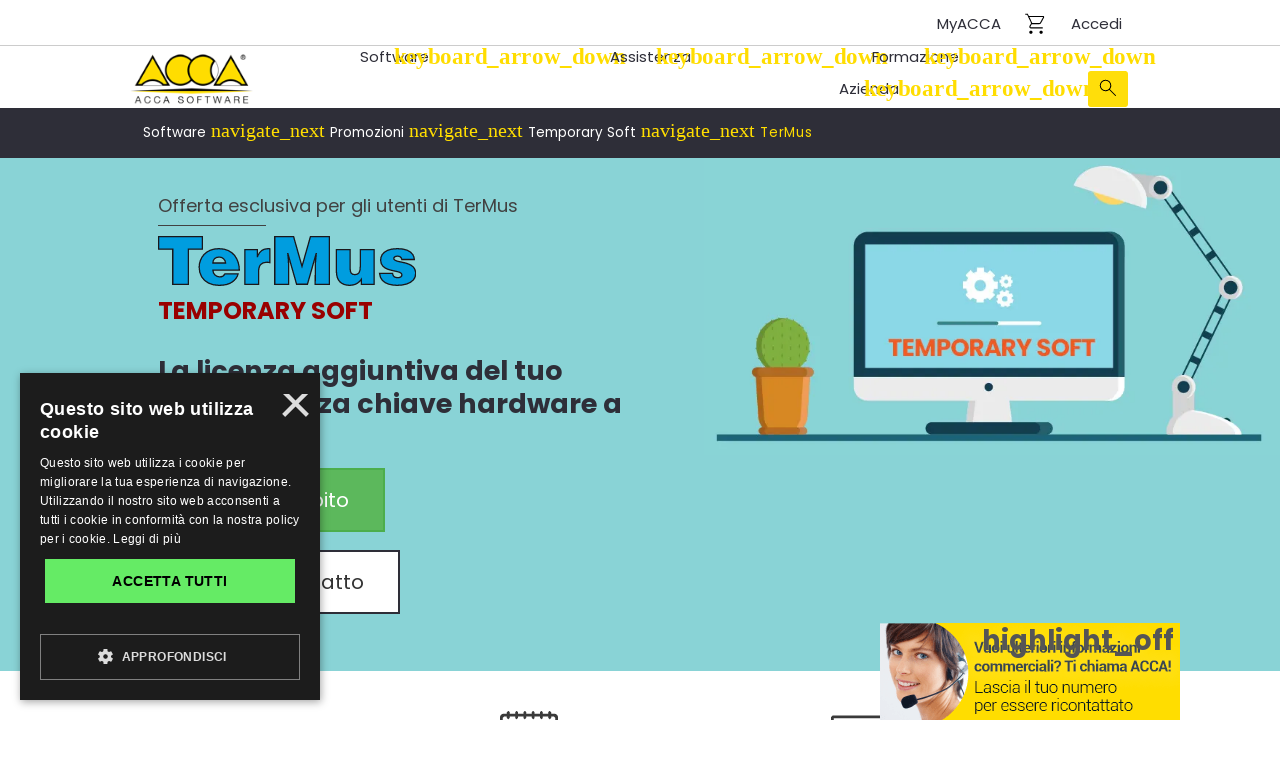

--- FILE ---
content_type: text/html; charset=utf-8
request_url: https://www.acca.it/offerta-temporary-soft-termus
body_size: 42572
content:
<!DOCTYPE html>
<html  lang="it-IT">
<head id="Head"><meta name="viewport" content="width=device-width, initial-scale=1, maximum-scale=2" /><title>
Offerta Temporary Soft - TerMus
</title><meta id="MetaDescription" name="DESCRIPTION" content="Nuove licenze TEMPORARY SOFT: licenze aggiuntive dei software TerMus che già possiedi " /><meta id="MetaKeywords" name="KEYWORDS" content="offerta temporary soft termus" /><meta id="MetaRobots" name="ROBOTS" content="NOINDEX, NOFOLLOW" /><!-- ao:script --><!-- ao:script --><!-- ao:script --><script type="application/ld+json" id="jsonbreadcump" data-no-move="true">
{
"@context": "https://schema.org",
"@type": "BreadcrumbList",
"itemListElement": [{
"@type": "ListItem",
"position": 1,
"name": "Software",
"item": "https://www.acca.it/software-costruzioni-edilizia"
},{
"@type": "ListItem",
"position": 2,
"name": "Promozioni",
"item": "https://www.acca.it/offerte-promozioni"
},{
"@type": "ListItem",
"position": 3,
"name": "Temporary Soft",
"item": "https://www.acca.it/offerta-temporary-soft"
},{
"@type": "ListItem",
"position": 4,
"name": "TerMus"
}]
}
</script><link rel='SHORTCUT ICON' href='/Portals/0/favicon.ico?ver=2018-01-25-190714-000' type='image/x-icon' /><link id="AccaCSS" type="text/css" href="https://cdn-resources.accasoftware.com/acca/css/core.min.166.css" rel="preload stylesheet" as="style" /><script type="text/javascript" data-no-move="true">var CrmVersion=407;</script><input type="hidden" id="idpagina" value="2951" /><input type="hidden" id="qs" value="TabId=2951&language=it-IT" />
<link rel="preload" href="/Portals/0/skins/porto/Css/fontawesome.min.css?cdv=407" as="style" onload="this.onload=null;this.rel='stylesheet'">
<link rel="preload" href="/Portals/0/skins/porto/bootstrap/css/material-design-icons.css?cdv=407" as="style" onload="this.onload=null;this.rel='stylesheet'">
<link rel="preload" href="/Portals/0/skins/porto/Css/flexslider-ico.min.css?cdv=407" as="style" onload="this.onload=null;this.rel='stylesheet'">
<meta http-equiv="X-UA-Compatible" content="IE=edge,chrome=1" />
<meta name="theme-color" content="#ffdd00"/>
<meta content="text/html;charset=UTF-8;X-Content-Type-Options=nosniff" http-equiv="Content-Type" />
<link rel="manifest" href="/manifest.json?cdv=407">
<script type="text/javascript" data-no-move="true">
/* loadCSS. [c]2017 Filament Group, Inc. MIT License - 1.3.1 */
!function(a){"use strict";var b=function(b,c,d){function e(a){return h.body?a():void setTimeout(function(){e(a)})}function f(){i.addEventListener&&i.removeEventListener("load",f),i.media=d||"all"}var g,h=a.document,i=h.createElement("link");if(c)g=c;else{var j=(h.body||h.getElementsByTagName("head")[0]).childNodes;g=j[j.length-1]}var k=h.styleSheets;i.rel="stylesheet",i.href=b,i.media="only x",e(function(){g.parentNode.insertBefore(i,c?g:g.nextSibling)});var l=function(a){for(var b=i.href,c=k.length;c--;)if(k[c].href===b)return a();setTimeout(function(){l(a)})};return i.addEventListener&&i.addEventListener("load",f),i.onloadcssdefined=l,l(f),i};"undefined"!=typeof exports?exports.loadCSS=b:a.loadCSS=b}("undefined"!=typeof global?global:this);
/*! rel=preload polyfill. [c]2017 Filament Group, Inc. MIT License - 1.3.1 */
!function(a){if(a.loadCSS){var b=loadCSS.relpreload={};if(b.support=function(){try{return a.document.createElement("link").relList.supports("preload")}catch(b){return!1}},b.poly=function(){for(var b=a.document.getElementsByTagName("link"),c=0;c<b.length;c++){var d=b[c];"preload"===d.rel&&"style"===d.getAttribute("as")&&(a.loadCSS(d.href,d,d.getAttribute("media")),d.rel=null)}},!b.support()){b.poly();var c=a.setInterval(b.poly,300);a.addEventListener&&a.addEventListener("load",function(){b.poly(),a.clearInterval(c)}),a.attachEvent&&a.attachEvent("onload",function(){a.clearInterval(c)})}}}(this);
/*! onloadCSS. [c]2017 Filament Group, Inc. MIT License - 1.3.1 */
function onloadCSS(n,a){function t(){!d&&a&&(d=!0,a.call(n))}var d;n.addEventListener&&n.addEventListener("load",t),n.attachEvent&&n.attachEvent("onload",t),"isApplicationInstalled"in navigator&&"onloadcssdefined"in n&&n.onloadcssdefined(t)}
</script>
<style type="text/css">
/* poppins-regular - latin */
@font-face {
font-family: 'Poppins';
font-style: normal;
font-weight: 400;
src: url('/Resources/Shared/fonts/poppins-v20-latin-regular.eot');
/* IE9 Compat Modes */
src: local(''),
url('/Resources/Shared/fonts/poppins-v20-latin-regular.eot?#iefix') format('embedded-opentype'),
/* IE6-IE8 */
url('/Resources/Shared/fonts/poppins-v20-latin-regular.woff2') format('woff2'),
/* Super Modern Browsers */
url('/Resources/Shared/fonts/poppins-v20-latin-regular.woff') format('woff'),
/* Modern Browsers */
url('/Resources/Shared/fonts/poppins-v20-latin-regular.ttf') format('truetype'),
/* Safari, Android, iOS */
url('/Resources/Shared/fonts/poppins-v20-latin-regular.svg#Poppins') format('svg');
/* Legacy iOS */
font-display: swap;
}
/* poppins-italic - latin */
@font-face {
font-family: 'Poppins';
font-style: italic;
font-weight: 400;
src: url('/Resources/Shared/fonts/poppins-v20-latin-italic.eot');
/* IE9 Compat Modes */
src: local(''),
url('/Resources/Shared/fonts/poppins-v20-latin-italic.eot?#iefix') format('embedded-opentype'),
/* IE6-IE8 */
url('/Resources/Shared/fonts/poppins-v20-latin-italic.woff2') format('woff2'),
/* Super Modern Browsers */
url('/Resources/Shared/fonts/poppins-v20-latin-italic.woff') format('woff'),
/* Modern Browsers */
url('/Resources/Shared/fonts/poppins-v20-latin-italic.ttf') format('truetype'),
/* Safari, Android, iOS */
url('/Resources/Shared/fonts/poppins-v20-latin-italic.svg#Poppins') format('svg');
/* Legacy iOS */
font-display: swap;
}
/* poppins-700 - latin */
@font-face {
font-family: 'Poppins';
font-style: normal;
font-weight: 700;
src: url('/Resources/Shared/fonts/poppins-v20-latin-700.eot');
/* IE9 Compat Modes */
src: local(''),
url('/Resources/Shared/fonts/poppins-v20-latin-700.eot?#iefix') format('embedded-opentype'),
/* IE6-IE8 */
url('/Resources/Shared/fonts/poppins-v20-latin-700.woff2') format('woff2'),
/* Super Modern Browsers */
url('/Resources/Shared/fonts/poppins-v20-latin-700.woff') format('woff'),
/* Modern Browsers */
url('/Resources/Shared/fonts/poppins-v20-latin-700.ttf') format('truetype'),
/* Safari, Android, iOS */
url('/Resources/Shared/fonts/poppins-v20-latin-700.svg#Poppins') format('svg');
/* Legacy iOS */
font-display: swap;
}
</style>
<script type="text/javascript" data-no-move="true">
window.dataLayer=window.dataLayer||[];
function gtag(){dataLayer.push(arguments)}
gtag("consent","default",{ad_storage:"denied",analytics_storage:"denied",wait_for_update:500})
gtag("set","ads_data_redaction",true);
</script>
<script type="text/javascript" data-no-move="true">(function(w,d,s,l,i){w[l]=w[l]||[];w[l].push({'gtm.start':
new Date().getTime(),event:'gtm.js'});var f=d.getElementsByTagName(s)[0],
j=d.createElement(s),dl=l!='dataLayer'?'&l='+l:'';j.async=true;j.src=
'https://www.googletagmanager.com/gtm.js?id='+i+dl;f.parentNode.insertBefore(j,f);
})(window,document,'script','dataLayer','GTM-MGVQN5C');</script>
<!-- ao:script -->
</head>
<body id="Body">
<form method="post" action="/offerta-temporary-soft-termus" id="Form" enctype="multipart/form-data">
<div class="aspNetHidden">
<input type="hidden" name="__EVENTTARGET" id="__EVENTTARGET" value="" />
<input type="hidden" name="__EVENTARGUMENT" id="__EVENTARGUMENT" value="" />
<input type="hidden" name="__VIEWSTATE" id="__VIEWSTATE" value="FPq+PVTNVDhE0L5Qenjeu1ap2vYfziPZN37FcWpgr+5d6WjDApI5HxMVNxsG0rA6yKmj8diHlaNTQrWg/gYCpU9MQ7VvAfl3xJj/qj26qSCf+D3+znXrnTtKqz6zvlmecAvouW+TyFC7qQliHSL8HzjBW5SzRbSbBgbkts6D2dV07DgaGVUbNqzZ/[base64]/N1V4J2cpARlntZHzl9V1RUf44MRAGQv+2uxDpl3INAWOW2/[base64]/RcFQrjt+Da5zbvGpA/P1xHidEVH2xNVhcRxLUpNEaAT/nEUYD5P2o0KQtZY0RBmB/WmvZqiUyEZUhNfv05ghZI29IATMA6OoF1qeJa96DwT1VERmWhvSg6qTZ9Xh7gbDzNqeBxBkuKPzH34NYyXqZ8PTxC0g/v9c1vfQj6Vq8n9IOKRp5L27nEn3AbZnPOkswQYomYE46uEyimLr8ylrsDn4n3EwwVGl/nGkMXXkzKXkUAoAGYF4+pMshyVVrEmRL/SNBshD3/PQPkvNjY7caLO46sYe04ljeKVxs7w8oAoEs2z9Qb31VpX0eLU1x469rky7BCQrOz4bJKMKOoQjgf/[base64]/5RNTDB0urcTyh3qWKSow5YLznQGx1wVQWENt4xEf/G8CNGOk9BuLxjaSiUqgSLy7VvocxcHx0BZD0v3ogX2DC/O1OB0eBu+x3x+h9n6pbSqQiDxz2MMrEjmWVSMrCPFY9usmJENU7jqoDyew/7j50oKWL593Jzzn9KZj1icJZc+iYksZduuZk+RCVu//nVWpWkpqp6D2BCCVPQWVD0E2LzDFPGReszCns1KmuxH8eR3wz+YCuWqd5AXJO50KdkS7BoQX+IjvrxzFLp9rY3R1oKfWkYxGSZvvysVa1TWEjHItRdOe4rt36UI9l7JX5Zm/S4xvCbfy+7aykJJUU/fSmMBTQm9d09+SI5nbHwjwvAmywq1bJB0x6NtMpeESrxWahpqkVxnlNCbjY8VFrv7pfMP7gyc9S9i2StOZvJznkISPSCOJ9U/qQSx+p9q7w3nczxqVmSz00mbw6dICOLq1Pp3Tb5pZnxupX+xOLTmH5Ut+u18FOO6THWU8aChJs245YEtZq/oVwGjA7agPuVzfhbp6ywm+7cXtoPrAx0nHHJZ4Y0nFWVTfcJp3Dk6Ie2BT/N5l3qIRG8+pT4yUJhEaPHOII0Zi20JwqTVDGyoLiklhAQnIFmSrQDGH7Qadi6xbfla6RndvWigA+nJE85teXRO+sr6ZXpKxPnelaadpqpFKV9E6Aj/m8fe3lGMdKiK1i3w1LFBcEyTfyNmCraIjVdcz+Rx4ec7DIaMBymwLkdGJ0892YtFZyk2pOdRe4f/Ussx9hZUGpxf6b9OH6Q3lBct6BpuvumF2aYAwUwb3wuISjE7Vn55srBYTpq/l2lek+KxyfiM7rS/OFmYp1Up+XdDLV5zx4zmVArbHBGoWOG6wiTKIKQabKY99wiS0R6hScpRXMMWsvMPsODi/Lha1E4OjqvgSVZNtRy1BcM/[base64]/8gyYQtkGbhkkgjN6QjEGCFCoKy//1zvCORuH/pspLU2cmRrrFpXHvEzzDUTcZm1baQYpLtXekmr4nWLGBvU9lpU3sDa2dBJSpYBh134JKJMvL9oyPBQiitUsGKamLYj8gW9IdimZwlg+7yoMKyaMEXa7/iHVDRRuFk9IvZxNqSSnOqkKZYYDKTblHbI/ssjtzYYdDZlmSVAFM6H2vdohy3S4yb7tsDpZYjlwSLN70zHcgBFYVVMaf5MHltkc2IRwBp5AQ5BYmsJmOrRLteWnDKvGALc0is8yFcD+PiOcolCj9X0F02WBvzjOqHskgDX8lKcYYCMDzYLgfRH5ZI/5x3Vc/[base64]/giwtIun/h0VrvRJ3kLs9KxyVCfQPqe6onaexrBBmimqbhcDmvlRScuh7l8uW+IQf1zA8vUJE0qEL3K+H/MgDNnWABGDjnwLxOh3eEJB7YuWgeDP+FFhzkNNd4h6L4hLr4mlk6U/J4uhCuYWwIfHoLAgxfM1IT/3JHXqHGVqVIZorI3CPtKIQvn+197jMuFfZknyMq4QmIZY8gLYN+FUhX/6VeSQ8FlclmfvMgQqBUUDf0KMWw/S2hEwqm57zk/xEd0qrlg+dQchEEIcWLdoN96TMhuudDa46yo422OVwoEr7iIvmrdketdcjY/i+soXtFg19tldr9coa61MfRurjcYl+GIy7I6F8fcZT7YxdOtcth6ykTuD45hjD+Rrci2leU7iYOf1KMsTHbVzirN4EaGP0us1bMpJRaIn/s5E0tQOg7ZmYLmxf9VgdY8uCQb6XraO4SoTy8OwXNhq3IyXwD3dfd84wpE4B3v3I3AoMzy+sspQaG+8naTqoOacXmsBpvrWuV/PHzh4Rt/aLBXQv+r6TnV4LZ9GTTiv75cl3eLQuwMJGIPQFChrUzhIKXD4+QN5XH+ZpqXgsTU7RFqIZ8gYwvevj7mWjjJDfMYiLeCzSq760fks7+5wPRpZtEl1v9ZbNYLQo6yFVD1b2cLwNDpAM4NDmsOTEI0xmOBkSROXvcvqVqCFbIfHw5KY/d3b/27fMHhMi6XA/8AGqPjy6+QUXiqxeoC2ecB7AuaZ3fR/w6eRO6jjf418V0Rw3Y4HvgrIX5UZdmM+umDO0uYJ9wrfN6x+4TpPFSFp1r+3FQ4OOGNpZf2MN2TgNu5BumVNp8fwzl0zyqwE3P3vrhbLTe/miAhFjw2YaMGSdto89G7rG9fFg57vh7pbsQDWccNEdH9APEoY0xkpoSZbkVt7M0oRLFba5R34RYTOYgBhzbFwxriUs7vLItvij1foWRqnzhxL94UCBgRQXk0NXscc4LUduEbql7UlDhKVhV8bitm2LWGCyd5hZxMaJryFZ/R1XMiuoAEZ7eTImZtaq1RqMXxo2q+yAIqcEdGIAH1msMspbNnhH2aQJEC0RXPNY2EyNBRxniK8zP6hyw8wR6aAE6JTw2sTEFpEsm5TUH/bC+pS3ay3wU3MwnA1lwwBr18swE4nJ6RN2Wolg+23QqPSFgQLhuWnLbl+keUZRtxnQddSr3Du8cwTsFgaM/+VXNLRxdRIkoJ3g67Rx8rTyITJrQvrYOIOcvYjH9DDvq0YZs2lNdizfayVcZYKNyjFv9XZIz+GfuMqDL+vcfJGltau9B29u23dP0U5MIOkIMoySPiMwYS54kXnrVBlsfPg1WpwE6Sfr6EkZmI2/Q31YtMPFsFSPwm5vZL6TEGOlZx4mcxsZuR19D1ld3EZl5OQnyy+guMuSnfDrp4dNwMVH04DNkdHr5HDKHBQ1HTJVlj+NdQeT/[base64]/HhAdRimjjIVDediFpYvPfwqYdYGv/jeEMwsC1Sky2EJZGOqZMqRwzglVYBx1DM/q3IwfcrXUyqZOXC6vAkdB5nZ9ZWFDx0pMd3IdPVwDEjoZdSlTUVXo4NyKnpOTqHQYu4iLtAv051qPYHCz5OTY4SlEWxkJrYapk9pqQuS5XZhka2omC8avTlmu95lrFXQJgXnNZY2EqhDX2Bcs7lo1Npio6uMKubhd3EFp4/[base64]/+24Krohua78kzVheSZa14T2QggRZTcD4zNda7beZViGIu/0S8D9V+S2Tq80Hh0A5ZH9StBPJsG50OQAvVHFXKsNlauI0lnSosWl6NLTlrKYlEwpbT0F/nKozvbSUNAcSLuv+FdsOYmS2Vna3R2ZYxdTCWSuMvZkZ3d1Pp+M999rwlGyEwT31vdm1pgtlHX+Fl8WCqSBhr5UdJcP8kn5/LX3i+FcVTgs8xnQVQo0JuR+mtU3XzoQFlHD1s44DesPUP+T4t6KCaXsSNgxWZuOlAVh3NX4icm8mUK5iUJsFLPnJV7gFiyDXYa935M+/3vBAquaWOr43ZZShdyKXrT6+J3jU2OAJY1G/8LFjzUgj9jZ1CzkWAMd1JXowO+SFnjuGTnYo3g+b/[base64]/mQg1JUiY+YxFXAAxlqXA7xBE3loZK51AKHHkz9ClplQDmHeucYpm3CBNShzstx9ofFFtehAD+d5yHgRQgMGbQ9xrEv1gUzLnvD1xlojCJrLtcSLdGnMlb9fyqSkwkBrYCBHdh/GNDBia7OibV8UyAYA4G8tDQQWAD5UODToejemIIaSimxEBNua33/OcO51EAUskaPTxTXefowLs/rlzBLhf9l6Z4lIiZ94d5IoaLM8eXcaRZMpe94gWElGlKstX7WKYvnZnc3UBXWj85fmCgOT30b7EQoLs8BIrWBEEgBtdEkW3GMtsuFtAHs5AROgKZrgd9l4iEMFbx/a68WNiDVMCc4OZE09iOJFZeEusX50E/AucYVRdygxvXKaBDrx+V71aOi+f0m92Ay6tgm3F1CkebQhOlXYgjr6pdoKGpDuTWfaD6xL/[base64]/w5KpchCIPaK/i+JlBz3gDjhTU6sCbrgggigLF7zmXe3upsi+FiMoLED2TIwgtnnQYYLeAuz+BsYCElHH8rGWn7pJn0PgimX89ac/CEWRsVoZFaMyvOGor8du1QJ5ag2fJtBUzT3hdyvBbfTh3a/UkhF5pZNlr1JEniOoDuaU0Pap2kJwxTcpNxjOgTksf9AcMEM1sEQnr+BneV8CxIuRrkcOYtzYmH4y2/PMsBgao0HQ4oRwMNS1W/jlhz26/l+dqFGRcSjluMQryayDPpmtZunaZ1R+fpKLL7Vr6BWCaXhz/iVa6z66Bmbb0nMEEVWWg7ClmIrH2cZQq80qURevryxzad0g45hRBG4I3ALXRRDwuzE3xv4mnECtumZkyvFTFRUrQhwihlPFf9DqhjsAJLbt9Lskm1qquiGj3pWxls0RubS/p//1TxGDaptjTga56FBKNiT6Rgumd7dIzWJ1xC4sX8Pa4ZKmx6MW6S5L+KCqzateunfDzZgshlx7WUyseKOXwpmTO6FzjdExrgmIlJQPmWa3f7H3IgNU0iyEsS7fSEs6ztAnIxaVHRBmuMGyELPmToAu+0S/Uoeronv3u9dyb/A/qf5eQE9sNN0urW4tcc3YgK6JZFZGMgMjVXc1uZPDPG47avv2aeTZJjSoPzbN/JWe/GhLW6+zu1WfHW1jQ4I7gxBuRKjrkggxDDk86RBzUBfv2/sdletH4H9KlLUElUr1osmTY5FYPMTz5UUjbklV88NLU6YulSm1XGRs8HRSSIQwDspqhHiZvU2qWQziZUK+DoAorZIEEC7FivS+zUk4zc2NdYIrKTeyF6cUs0bAGCNElTk6CA+y5fud8k0wCJPWCUuqmJwcqSGLcIHpK/nvlyracHTfv6A6JakY9MZSsGvYbDYOhJZInlCirqjDyOBIZITWYKQf3vfWOfcVR72A09cqTKNWkVFSPKM/IFZ5k/v73cG7cxoJIVanSb2EdtSOMxuwy2DKjLuRYTQA0l4fjvDCaV9TjS1Ywb7VrScthHxiRlKeXbgVP6zCZSBM3SPsGZvrXE633hwdEMPs6VGP+0TCzuzbDj6VATZBaEr0IDE36VKdA2bT/DNIbJ+sJxYI452Q47xxpBWMQ6jhnkMJ0KCMHPjhcwc+/lSLCaHjaDcltBDaSq+QLilzOkdCZvUmDjcd7piHDir0CdiO5FlcXNF91cDTpsGOz9UtnO7jzwBy5BXr7+Iy+vP6oJOgpDEee2FVeOhnytjWcfevqomQZjmEkdM2PotQ5+QoNKQP1cer0FDw7bNCtIF74lutpO3qsR/a0rL24zifWOriaLM//8fCMq1VS5HoOffzjQuiNUyO9TKCg5/CJSSE/WGL2O1Rse1UKJe67iRGriBBWLkzbq37aWXBdYrme4w2SJZ9wUABrCbhuaRQ0xFL5UzDBBb19yJNxu9+M0aaoqsZIDJQDl8aHaH0vE2Hh6gdygSYhhFdyNkuyzw/I0DJ/8tJ0OGJCcZjCR1+8Cd0LHRW1jSPu7KbxbA6CQEuuMj50oDMs+sDJlOe0Cjx3dI0kjOq7LtEwNin1MeSxyHdfS+LzZuNWbfAjuJjfIH9m2Q5U/mfBg9lS/xdWP0cME2lnjElBUGqm1eg6C6tzYwrjNEUCxfy7Ayq1uXNCxXL/pSHy0+bwfmS1ibiefBa+dBBCkJDTIr5/PHHYS+6l+c9FpfmEMhHR/Y8pGUwxkDdxUiJvRlGO3DhGnz73HQTITvKbsh5VNEixu1uNNXwgTqmGCFVXmLWFL9dBxuDG0jL2Vg8Y9FqAHHu2bZ/Qys8gNhASwNwpoETaDio2z3mYsOUrCzndF0vpdVZav9t11zN12waUnS7wVyLvgGaMyrWBa2FX4KUAtD43lKPRREQiGTVQXr1txkFBG8a4HZMH9yvdnNNrDL9NJC1RO7QIIXJ/+6LtOX4VXOWhcv4RhFAvM0ePyf9fk8jbVZ/QIwmrdJWRD4rz1Xd4ZDr4sgOY/lzgCEmW6mmJ8iYiHxiJMtasQ8qzS47b1zT2MoZ0eNpTidS4ZUWEA9IkIFA8d+1UeLeqC7uxEnDD3mf21llUFdOMhFexBanFh4L3HJ/nrncBYXKjYb8c7shKfo4hEBZ13kqKq1YUUIrN5Xoh5SH2mI69uPVfscO7swl1Ivye9DRpSYvbWno0rQt947Dm5nBR0sRy5jfVyaBNms95dT29IT1jeL+EY/HB8ofrbttcbD9tARxS6T2/ggcfOc4Ca0wn1W2zZhSaNJXv722orkdtjHcI81JiDXBPGXxNTgs+kZrZs2vU43JGgpTCs+kfpiaOyVJpFLP2yD3h9eku0Q5HhjH39aYWPgqlsr8zdwZSfBDJm0+8QClNjQI1ZhiyclcWmZFOYT9lNfVNVPdOWls2e/wM80kGypGEC022tkY2cGJOcqhzOIp2ZNsWz0CdXOAyd7w5qnkafLjwdCjBmBxwYgFcmiCn/KgIs1XPWpMKUNnRVgyCd3v9QGSyCl4/FRp8+bcluFnQq//[base64]/[base64]/UgZi6KBPPkcFzTZsAu4xRYHZEvuka2GxSRGzc5E6wQ49rg1440giCm4SJiPOOrF+xqaQ2mV3twS0TuJEMfPPclsLlpdjN4jdH7bfv+Lb/0/LUh/9JMygqvUugA1ora4U/HZbyOuJPv1Xamz40JLCyitvKJ6Q3dyLtTkOSKAjHUt1AoB7Q9epF+y76Agi6BMnoJ1Zo8ghNIbBTQ2I1zcIV9KHi3S02epIOLvq0ZkZt3LZeiCC7J2+JRiOl7CmzyOPqkEtO5bJRceioeIMG8eaMh/w945w6QzRRjMrf3+Y7yUmZKzcEmAcWLPvMvYPd2/hVHOhgUo3tIIyPFi/[base64]/k+mOnPLHEcAE6GCOYPdKGz45YCFyxUiB9qOmwd+ZZMIBncHvXHxJ1lihwe3YD5vci+O3qphNsoU7s6xozpNrYhAtjKXFIN/Y5cOl3iuMS5Vw0kEeXEFMF5IM7/dZ3IK8fORo+3pjgf66kUle2WG4np26vJAFleTHhZoHITp2XGdBltxkPgiM4g2h+fEp1hrarxrlbTcSngEBOiO/[base64]/RcU3UMmRYgfy42eNCaAeMp76ZCxGrjEJBql4TEagrDy40ZNqvQWtSg800blb9DPpv1AR5pfTkxqOkKElS+RIRUWpdi+8TxdRCNfl7dOXvrFiVrBzWlM50nuDS8yR1P+L1bJ7SOJ2Mlsz+YJDpSUz66IpHHDoxXMR3fUNjgPsmxyyIP7Pgqy8COBV1+4nXAMv/WEvi7736qV4Gx5GnVIp9GUY/a/OKw822IC7R1WOfzCDVDwMAiqS2RL08Qp48eDofwIOVJVkRCQhWdSvSAaqPy5Ol8GBCe61HjCCKJ9vnOatzZhSimPz6n50jG1+MJj1S0MgPzcqauBujOMMKnfm/IjjfNmk1witt7TRuKtd7iZLfOX9TLA+lcUz4sUW+rb0z4EyfoW7kD+vJld+PLs9GJnCZk7me21bKQ4KVZuqLCXLW/thEM5MrEFQqfcotcrWxMtbnmU13FPQTbSDZqbEHLzgqyUTn/Ub4ct21Uh+8vsDZWSiD1HLZwG3a+uU0PkoIgS/att7nsjMDGsbhWt0A1P87fGEcGQZWSuN+ptV1p7I5AraMK8M4EDdhkC1WGc+IMblRhsELnwF94+eNtSyj7VLY0JBp3QfipweTGzRvbeJkmNEdhwuIWOO4EvWUMaepoRd/BFULw2qGTNKxQefktlk2Jo0Bke5oJwI7UZAZiCRZsG/a/[base64]/4p4yU9frqzpIznTljloI3CadmaAIxEoJP1nzCIQI6OETC46jkAghTmleLR2YdjWSX5ijkAUWuPbsGO2f0Iwt4w3z/q6YuwDa36JeaTwqv5ehRGk4u1yGH/F9JBil0AqZm2XHypSK9R1rgB+Gz+xsyI5PkBTo7fFwvkJaiD6GCxWyJFXpBA7ByS2rAG8dlj14g5TFyQbljTDPgouULZdKZWot2xxJhoUmacpJY/8gTqi6CDi29SGSkbH6M2gOSHvoShsN+ws4EXWZDeumQbO5Zkuxr+wqGThVy8B5Cbb6RACpcD40R235xWxMfuGOATUqPVVl8Qxg2ZsUxr/6F5qpiWj0y18EnvkE5agQaWUK3vBfCyHMPLg2RoMRX0ylY/ieRJT/QLFDkYom/2/D9qzNiFXcdl4ly1osOIODarM/Cw5LpcJ1nrm3/iiNt2tIBiQ9tY30Z0MbTBTkoRGkgoY2+nxqCeEdI17SBajEjztIPUyP2YhjmX/aOJ9uUzsP1ewNlW+BAyq149Xi+Cs9KDlcs851PCL4CiNbjoT4sSA/0TKUosgsm/hylMX9mwv/4wRegI/0jbrN3FYLihaiXelCzK1si+RABse8O8I2H2WIxnAdjDdBr38KgEezZZ+fH55dqW7F/YU4dQkDopo8Ly9/rE4vHkn2nhVBOB0TZMQ5IWL3xpv4wbGdLJVPO32L0QMQhP9/OQ5ZpNXoyB4pa+0ByE0/ga7tiHeRBOmXFm9oFM+fHYHGxw8ayD6sbU/KJ0U3VPdmxYjbH2+vCCgSLivuCqQ1gaJ3EquVQaPi0aJBQUXvpt8peDzqrK1vj3eDv1Ro3VxegfpjUGDDjC0tzfb7wvIK8O0pUv/CQfWuA3nCdMreXRc/[base64]/Uq48xXeL5QSwXYcri7Hx+wHJErf3sDOQ42CcRQrMwTgJdeh8bARNaB24Jx/PUS8ghyUPro/EdSVM2Faog77XQY1te0r2AlcF2RN6yiyzW9LNChV75qvVK/h85K6xr+J4AbmCOT5rEtyvCyT9/qU36enftv/Ui6yK4iO1+LhoYDvydqhBj+49lfWOMvYctFaVeN2VeRqYLcaxEYEB5zXHDvwPE4r5a5p+DXVX3JilC5etCrMYgD/SRuuYX7TkWl0zXsBBoGyl9Zd2TOo+32weUe5TYJ+ywBrEBm4a0DwKDfK6tNHjjvvpmKV1iOUvdaZOWpduGYPz3mdyVsZfQUKIwY8tOXiGn/Gg0JZz9fNNbx1BsT3XGEoT30JK0UaLURifvXkYtkFV/d0RYp39T/[base64]/GlabXO2qvHBvRH8VUWoog/NG1Uo5tZ/FzB8zTjqZzROvIqdQVSHX4pLWCjk7jVl+6pII35uyRotR6HOYjlBW8+v+VI/I/iEpYyw7EY0aIC1GignGwTMmUyp8cPCPlbQGVP5dkPSOcb0HBie0iGhu4rFy8NVNyr0ucJDiY8V0uRAgTS/cuhx3gLL9NQ5JOpIyasOb0rT50cjW5oguppVWKtOl/MflDMQodnZtm4WhF53G8UkZuXuTV5glxwcr5U/Wd4ET2JKYigwTiXsmJz7WN39VYUb9lhtRq/vjfnaWHbe/hlMLLRlNNXlkSCHyg3IyUpJC/axD4v91glBAbBFYPtAexsuCHrEE4IAPfNRgmA9N86IUh1YTaLF92unKcOIPmR4RALlJr8dPQ/uTdUYIPYR7tmX4f08EHVEHtkWNgMxCX1ekLMLyncURM20wlFjIQZ857gNWicK+cc3Z1gzFpjXxK8YQJWP60qmYc6M664bZtPptOBB11gtE9SHhpyP7Q+uTxV/60PDbTJD5qFaKxUmTAe9vLTQZttXfqJl5uIb1FZdBmy7KCSzHqJ/yb1kpgYBJJnOC/NxqcSSz8k502ufLwsQ7hQ2lLjpSsMU6oQPdR6z+B4w68P7sPgPqUNG8/[base64]/e5YiDb6r1WHqWQqnXGT2RuG1nldrVv9g4LW2rO78K9yK9oWLSjxTyccF8ElexKeK3YyWsSprKfeG7lkxR55Aunr8zz7VDuM+jEnTcnAOabPx0V/05DiW1CxB7K6QpQyUW9/Yfr0CvDV+u3e+7DZP1foZXZ8iEx0quJMBkimrc18l4cTDRHx3RenHNmfxcLKuE37Yrrj/UlT2PUw2+wATZ1huuHiytyCj3+KQirBLDuQVH6O3COJrLT5H8ncXbSK7pgbSXrijD4HC542R1aLY9tDOv+PB2eLYNO4Ss7WIhn6Gfai5oG2t3lvKhbvYznmBcbnTSi16sje0vWL0J9xFVWMr+7zPdd4PMPho+bOwpJM/5gOy6oYaI8JWGkWuqUruCq6l6WwJ0yyVlIJYD8xYjWWu/KxqqBQUj58k3iBCg4DzTz1VNpV+BVTbNjQ3D62fhT+d7uwaHgVibyeQ5S2zG5cZDyHtT7VlCXXHkIU6VVJHzsFjN3g+k0U94DaEtneAp7o9c/w8cEcQPY0F9Z0p4skfwcJdzQl/3RJQyjnrzz6cGo8QkluXavyKuUGmBYQj+TzhudcxT0IpyuBEnqTgBjmyX8sX8wDQO/VVo3Zr+kDUn9Qa6GdIIC6aIZJSFz7zQk8R14LxczTGFYAIaxM3mN7+i1OfvOngcosLkTWl9fWkjHfs0z/WsvqyhIivQc2YL3PMRhhP/iz4+58ARC9FdKv5CAUExCErG4LAlVnrtOGVuNZfjtlNlq9se7++2pAtkMQPnfyGjdbpgsFt56NU5m/cdlFPuy8YnR8t1Laxbu+R/[base64]/HJvM9arOWFx+b8Bi6zGEDkOWAycDLDRRdLSjf4Nv3a7aENMem8StliufLIcMA9/I+AZn/kLmqJykOEZKFKA7p3/8jSRNycmC7DFJ3iaoWHyrLkYAI1bbCELY/Lm4LMTCD6OCr38JjumqfYmGc6UhTnT75055WsJy/obhJdSCePpeKM/YCPTRvO9htUy86Gckub0RXtUzQ+yCJpWrLFs6IBhJyiDJS3YbO9zY9+7lu10NTCHUh4cgNqxeJOkbgM/eHftMbEy7r8CK5BdwLBQ14HH1hdLt1LD4Z4FxtkhQy7l97ZeGtesvLXRXSoAlVrpRzsM6SQnd2kmmofu6EWpE9VEnuGigD3jauWaSGiWK0kB19tXs4eL0Xft4/+HLDOMC+HpkkcldeVHV4KVB+uGXGHfN9N13lPLue44j9yXlAddwQ52CgLNY7Z6aJGQKxtqtZRkADi2Tfq6JI11d306qOcJ6llEYQr1rfKRQDBbiAm+/t7zPUCrI5wA+fUJXgI3Wm+nBJQ3OFT3Y5So2YMMjr2IJiN+8QnqMVPUaNaHDTJgklVh7vFUVZV7C4l9uV/St5XyoS0MmrBKEyikupo2cgXT+FZz1MEfKSUQr1JlFGtNh3oZi81J4I6e4bjZbNpYBwOxpxpESgO0AF/6umzx4H+fIA60xSWFMXtycdy3JnCBbYDB6qXTkjFetCXEV6SWXg6phIAMML3yGsahWN/zbsZp7IdKAmwuas7wG/B7eWNdlMKDjEajQsmvsKZqvI5rbSPhyJAarCQHImIQoFgVC6dtiCc21RaJ7Z/IYtosndBrjL7lnyf/lBwfxD/bM5nXf1h9hYeUDni3/wW2kEDQtM2TELXP7avbq0xKuUi0CqG8tuvrFvi1s6RySbqW7qzdbzuaiwCFLLvZJID+0MP7N5Ir74r2LXP/OZhNucPwh1xfL5bEBqTiDU1XqzYEaqp5SIDuTf+Ck2pxy4yZNiPNGZwJGWmmzj1a3PcOA3iBXHfBi72yAHAWJRcckkAFT9sHHYWsag/UQvXEQpS3NZv/zCe8anvnlrUQ1x4C26gtdJ96s42i+G+WKsM35p93JCOAI8VXiJSkvAMcmfL+J8c4pbMrcmlChpQP9mPShAexssNoOb1+nzVq1J/H0crAFnNC47eAM4COS56s2ivD0jFaAb2t+LPreBSBGmcw9Ns0+z5oWQqPrdAsarpetrKuUWkC9U6sEjpw6G3suJcet7F6thloJ5WEA1d4Y/sWB571Mj1JsH4W7iW6DUy590dlyfHfBrb2gP0w+KNlZlMX3F7H2oLEwb49UcD5Bp8B0BCHMmiqJGkcg+KZpf0kUjbVcj3q/5uaJYb2Ax6guQezMlkyZ71knfBIbl/Tm5A9MN9BHsYmypUXNkXyHTi3Uh7c5iySg5HB4K1FD3jnJzSO1ITHsyoy6XI1UIYc0mr0UWHEdlF9TjEFKBygjvGutQuIzKCOaQA8wcw+NqeMgd2k6lJBAoJC+TcpqbxmdrTYQRitWlbYWk1jxockIHSTG188wWFxsGK1/Wkpz4KY5gpnkCB8G52dyahw/KZZ4cMyNxp5yyhwtg8iRdMnuUTjPaSYGpUGbU7RLtoRdmJWpJAc0dYDUI9ZGccEJRXp527SILfu7sseOWEF2bibn94P2a3GD9Ea+qexeov/Mhuf0VBfHsaWGb0jr+5nZ6cwCf+N29M35F7sZSilr1mCauJUBVO4Lm1yXiJJ+yd/uQyFSdHcJnXeRh69ssojYnLYZEVlnBLOZKhkq+0t8avJFrl0Hv1EHJu/flEZL2n5pCMtU637qTZi/u3VKQeNv68nfcMuvAxQxUlA63utSJ7geA5bcLtbkN3N1XaAhK90FPhXrwAg6YhxOzCCPF7uo0QKkiZXDNHIEiIDs0elfWdtqg+lx0r+gbTdbGuZ6rsDCeIJrIxbOC3k2/Ol/efyXouee/vvhZMQcqDpStg+KAwyNDnkzYSyGc7uKLCFx/Kk4dGwEavWpuCf98+ECC0TztWUAZbGK2SftKds7x0JKPabbrUY5D1jPIoDs1VMYMNxRcBEJjf6qpC4HO07QcHHfRg/BubxD30cT5W3rYpdkp0Kfw+WOq064VLn8ajM4gZr/jFUWYoSZPdr7mjiU52m9D+MwC+jFy1PFOZBUqo8bjVkwwnZ5VjksNg152MPBKb805Pb8TERzbSjguodpRLzgsLvpmgWKsEQBW+/Fdk4Xtvj94AmiFsXm4aReoMet7XLXh7k27f1lbL06GMJl7H+gSfl+KD48B9TOkY32J9fbb/GgYUsex2pAuoJJjjSrRYQwQfuAmTFKjOstzCXW5hv9HSid/cBe8ih25OyoQGirv0hWMrzmbk3R5auZ1OEJxTHj/pF71kfJS9UpWFc6WwI9vqFUdBBsTLbW2zlKfnEWaktjVlo/BWvTojLlO1I0qENZRTWMp1ml0oOWPQyHhuqI4zpKU85J1aQChi3iD6JVlc9NMAnBTwSnCb73BKhz9PpNvlCCszi00F64x/s8ibM349OxeRTd/YHM7RScCaO1N10l6w8nERumHbg7/VMNakd5i/w4e/ZokEqylmlXJLSBT9PUQ2fSKjSIvqgj/u2SwMxlERBu5A4e5Rzz2vX4RVn0kHxPYIVoFzzHATKQnDmeOmh2Lwx6uBEjhbIR55jxCMWVxsBjIExgMdUyJEXn1UxUkqhReyqOuJg4t5fPXGW17fUyM/[base64]/85u0F7ZYaCvE9IrwQkkZcidFli2u6DqdnNwvIbLuSnXMTRGOSGyGB5dLtMd2h5+qB8q/nbAYWBPvkpGsb/[base64]/AJyfriecJ1XkT9pvJYKQfoNJExHDWXTzGUEnC7P2Zt2VEi/aPkuOoiI2a5nCxS8AIUtHTv3aiFrF3puiOVFAaIYjcoc71yAZPOHJo/DtOKfvbWd+JXIkPqZ1mXT7EUYPKSClgY9hvV3/[base64]/hPduPSpJeP9U4a869hbJrhhH0J2ARJFjxEeuTBrseGkLuxegDRDImiAcaYhno0d0nBoyzB30xl+QKI9tYs4npcBiV+6fOIMKI7T2deQKPnJoRIP4yC+eJdtmc8WqTeqvRBsE2fWbzRy3bg1NW2Es0BpPYjsG/9+pYidsO+h/oDIQWocMgEBTPBGYnwn5ApPUDNz0Bd8ViO1b4rTsLMnTvw5V3FLx/s1+v4UgH2E7KEYQ7CiucZdf2Kptb4hRSAAeZPNSxAT9z72mf9LM2a2HWCAjSCQFyEtI2YvEVIVRBWSAexYVltVvqbOJbm3xs9vKUngQ3uW9tDpv0v1YlYbFR8Jj5tNkK/yeXmqVsMYWMVgyNUgeOJoMAz8jlXpGnOtpoWOWBli9gCX6A4Sbir69qX06T3mNPTjfGpYBd5BeeotoEK93yuNgrBa0UOu6kpL+dBMzGbeX1zb/[base64]/gguM/Cyi8DoA+egkk3m98Fwt8Dp2LXWNS4IhcOJb3Ya5e266AHeNl+T6eXEZrQ7ke9hTlJl6hZfQbhT8R43D0/Tlny5/K2PPhkpYQr/Re570hmSkloYdg+neqLis/2v3RZ52azblzSwzXJWMQiy3Kw9yZGkxn1FukQefGieClny9FX/myLE5vxL4hX91cQDJ3MJ0L2Tdj2zFnw/abd7Mhm2WwIbP7VBh13EvgxnZmaiFVEZtr3UgVlCmGhKO8lPMizrzzr8OMUXOEjvsm9iufWH7c59yvIRbEudbrk7Z+SVFg2TrrQ71kO//ymRxEejirQSDSctTZzXTNk+0SbhDX3BxW2wGF7SgBdCq5EEax85SFBrq+SSSyB0Bbd1X3t/CSJXvV4SFqplZcU7y/53+npx5kmWz5a9LxBNNAr6Bsc9IuRl1Y8i1oVb2HdsM+iSI54QYw9x/ohSJmP+jQFnlRGmjbbf+bEVE6Y2BrpTut87QfEfG+mpsRoJGrvWcB0p+xsipLjatYY7kQC9YwzbOzyTx2nAOP2Vi5/bDIQ4IUyLyKA6BeV/[base64]/+gBGUQrZq/udXRwfQTGlduUAOFJW/sfhlM6QqfqWJ332iEiCjlG+FFPb8AAQDy3ppLsuJTmGpXTmtUj533quiKq2vPMBL3re0AsdbvFiGSsylxm/7kcLxs6Xx80K94RtGD+uV9x5CquC5QLxk1JMsPtJR61uQ1a2Zgo+naiRF/[base64]/kdl7sKLuKsZylCW0Lg71lC+/yIPSKEiz1BxXQ0NNRH+vCPQqo+vqn4sRAr3etCR1d5SlH1BaBZTAr6oWvGnaN6z0OrMDxgx7NhPb92plbRs83xlP5/hrHM2WOzkeU4UxpN4XXdrj25FBO90F4lAaJZqNB0ABZ4uflb6OvcDeWaD/jP5jvAq+f9wZL8RP+jPnxuiZzwmOowYreHkkhkrVDak0q8E+rkJldy3kdzBDSyR6AC2sy7SkEv3bv4bghbuodQSo7bDIP8+gOscyQ1TSqXdEZ3+RPJrpIYrGCT0ghNsfyQzZWv2rT+EH2q98Dze3aY0vigR9DtDBdRPc+6UNFZlDOM405AYhu/hvbr2fzW2PJn5PlxR4S6cQrnEcATIIQCSteQEwlz+1BJ3DY5el+brsKfI6A4NoplPL8ACJ7B7aVAeUHs55DyDTuGO6zcY+gUebUjVCR/ndKe0gfv6OXtasCd2oAftmtkHwVb+Tm7EiuaZTdhbgDSxL/S7EyHMb9PcxJa1pO6t/1NTNugYz/Gt4sCejl3D9srbmS5UcH/utcG9vcTcZ3cxlhRq9kD87klgC/4VX09RpnuiO/jlub/85ZMWUPF703xgTBXNqdKw/kMZ7vJLQY+prUC75heA3oej3tqSbISlgyaQU5AVDZQUWapZJg/k3NuvNUhIxRZgUz5SMimXbyHF4M2G8z71VCB2HqU2vDrk7VoOD3Q2iEdySIbgp/e6U+243FQWj7HKTrjnoSTqHiPGH6R6Jmi2QuQI2WIhheQrZ6jW0X7hBxGgoK7XijHA62aUsZsqfanHJiNnBheigLurAViTOfIzqTEp4FmgMTJirm5Vztc2SgjZvJuBeZPqrrbdWK5UgQIudx6/xk4+MLVOLubIiO4aG2ksVLfjYTUHQvUjLIxOgPw5WK8iKgwsI06yMYPdmo3JMkIsJkAyMRJ90cMdVALz5sY0gRM3agMIwdCYjBbTu/AruYvcquJfSxCBTmB5vYoCwG3M5zP4IvhmreBvKvthsTgpE3uUzm920ELYlgyx9sutdjSEL2dCVhwRyjKGfObDjFqoXV9WE2HOhSHOtOFdc8EKsjgYZ+hJhvA7z5Z5DitzWpRQrLBBFpwBZ+DCx+7/UwP49hHOOUchm5ZWtbVWIhtXDKF1ZGzryagiKzuLJ0uF++vHSiuDL0QRLsKdm9jJ7arxosZb4tHhQA8BE8x2jEzUFPLDSse7k1Nk7FejEC6vs6PSDAVN71+kA7ZiiKYG48XxoYwor3ziFQUcy/EiQMJAPW3vYBy/UceWYEZic0H603u/KRaFHiVP99NcgQ79lcg1Y/KIZ9u2ikpLmJokv9ZRMrp3/9/3Ik8ukAJjFsB1cKt6C2mEEcK298p+lnFw0N656JC/y2smjVVWn7LP8QA038ykOCcf43VOZ5ALDj8P/yEB0QG64LRq8eNKeUpn4T6XGuaWQ7zOeqCPFydW" />
</div>
<!-- ao:script -->
<!-- ao:script -->
<!-- ao:script -->
<!-- ao:script -->
<!-- ao:script -->
<div class="aspNetHidden">
<input type="hidden" name="__VIEWSTATEGENERATOR" id="__VIEWSTATEGENERATOR" value="CA0B0334" />
<input type="hidden" name="__VIEWSTATEENCRYPTED" id="__VIEWSTATEENCRYPTED" value="" />
</div><!-- ao:script --><!-- ao:script --><!-- ao:script --><!-- ao:script --><!-- ao:script --><!-- ao:script -->
<!-- ao:script -->
<!-- ao:script -->
<!-- ao:script -->
<!-- ao:script -->
<!--[if lt IE 9]>
<script data-move="no-move" src="/Resources/Libraries/HtmlShiv/html5shiv.min.js"></script>
<script data-move="no-move" src="/Resources/Libraries/RespondJs/respond.min.js"></script>
<![endif]-->
<div id="wrapper">
<div class="overlay3"></div>
<div id="page-content-wrapper">
<header class="site-header" id="site-header" role="banner" data-nosnippet="data-nosnippet">
<div id="search-form-popup" class="search-form-popup">
<a id="close-search" class="close" href="#"></a>
<span id="dnn_dnnMenu_dnnSearch2_ClassicSearch">
<span class="searchInputContainer" data-moreresults="Vedi altri risultati" data-noresult="Nessun risultato trovato">
<input name="dnn$dnnMenu$dnnSearch2$txtSearch" type="text" maxlength="255" size="20" id="dnn_dnnMenu_dnnSearch2_txtSearch" class="NormalTextBox" aria-label="Search" autocomplete="off" placeholder="RICERCA" />
<a class="dnnSearchBoxClearText" title="Clear search text"></a>
</span>
<a id="dnn_dnnMenu_dnnSearch2_cmdSearch" class="ButtonSearch" href="javascript:__doPostBack(&#39;dnn$dnnMenu$dnnSearch2$cmdSearch&#39;,&#39;&#39;)">Search</a>
</span>
<!-- ao:script -->
</div>
<div class="container">
<table  border="0" class="menu-table">
<tr class="fascia-menu-icon">
<td><a title="Software per l'edilizia, l'architettura e l'ingegneria | Gratis per un mese" href="/"><img class="logoACCA" src="[data-uri]" data-original="https://cdn-resources.accasoftware.com/acca/immagini/LogoACCA_150px.png" alt="Software per l'edilizia, l'architettura e l'ingegneria | Gratis per un mese" width="130" height="58"/><noscript><img class="logoACCA" src="https://cdn-resources.accasoftware.com/acca/immagini/LogoACCA_150px.png" alt="Software per l'edilizia, l'architettura e l'ingegneria | Gratis per un mese" width="130" height="58"/></noscript></a></td>
<td >
<ul id="menu-icon">
<li><a href="#" class="search-toggle"></a></li>
<li><a href="https://my.acca.it/it/login/" target="_blank"  id="btnmyacca">MyACCA</a></li>
<li><a href="/store"  id="btncarrello"></a></li>
<li class="morehoriz"><a href="#" class="materialicon" data-class="more_horiz" data-toggle="dropdown"> </a>
<ul class="dropdown-menu" role="menu">
</ul>
</li>
<li><a href="/datipersonali/login?returnurl=%2fofferta-temporary-soft-termus" id="btnlogin"><span>Accedi</span></a></li>
<li><a id="toggle-navigation" class="toggle-navigation" name="toggle-navigation" aria-expanded="false" role="button"></a></li>
</ul>
</td>
</tr>
<tr>
<td style="vertical-align:top;width:120px">
<a title="Software per l'edilizia, l'architettura e l'ingegneria | Gratis per un mese" href="/"><img class="logoACCA no-lazy" src="https://cdn-resources.accasoftware.com/acca/immagini/LogoACCA_150px.png" alt="Software per l'edilizia, l'architettura e l'ingegneria | Gratis per un mese" width="130" height="58"/></a>
</td>
<td style="text-align:center;vertical-align:middle;">
<div id="menu-primary-container" class="menu-primary-container tier-1" style="top: auto;">
<div class="dropdown-navigation">
<a id="back-button" class="back-button" href="#"><span class="label"></span></a>
</div>
<div id="menu-primary" class="menu-container menu-primary" role="navigation">
<nav>
<ul id="menu-primary-items" class="menu-primary-items">
<li class="mega-menu">
<a href="#" class="toggle-dropdown" data-toggle="dropdown">Software</a>
<ul>
<li>
<table>
<tr style="vertical-align:top">
<td colspan="3" width="60%">
<span class="categoria">TOP SOFTWARE</span>
<table>
<tr style="vertical-align:top">
<td width="33%">
<a href="/bim-management-system" title="BIM management system"><b>usBIM</b><span>BIM management system</span></a>
<a href="/common-data-environment" title="Common Data Environment"><b>usBIM.platform </b><span>Common Data Environment</span></a>
<a href="/engineering-document-management" title="Engineering document management"><b>usBIM.dossier </b><span>Document management</span></a>
<a href="/gestione-informativa-digitale-delle-costruzioni" title="Gestione informativa digitale costruzioni"><b>usBIM.appaltodigitale</b><span>Gestione informativa digitale costruzioni</span></a>
<a href="/gestione-problematiche-di-cantiere" title="Direzione Lavori e Gestione Cantiere"><b>usBIM.resolver</b><span>Gestione problematiche di cantiere</span></a>
<a href="/superbonus-110-linee-guida" title="Gestione pratiche bonus edilizi"><b>usBIM.superbonus</b><span>Pratiche bonus edilizi</span></a>
</td>
<td width="33%">
<a href="/software-progettazione-edilizia" title="Progettazione architettonica BIM"><b>Edificius</b><span>Progettazione architettonica BIM</span></a>
<a href="/software-calcolo-strutturale" title="Calcolo strutturale"><b>EdiLus</b><span>Calcolo strutturale</span></a>
<a href="/software-piano-manutenzione" title="Piani di manutenzione"><b>ManTus</b><span>Piani di manutenzione</span></a>
<a href="/software-piani-sicurezza" title="Sicurezza cantieri"><b>CerTus</b><span>Sicurezza cantieri</span></a>
<a href="/software-pimus-ponteggi" title="Sicurezza Ponteggi"><b>CerTus-PN</b><span>Sicurezza Ponteggi</span></a>
<a href="/software-certificazione-energetica" title="Prestazioni energetiche"><b>TerMus</b><span>Prestazioni energetiche</span></a>
</td>
<td width="33%">
<a href="/software-contabilita-lavori" title="Computo e contabilità lavori"><b>PriMus</b><span>Computo e contabilità lavori</span></a>
<a href="/software-capitolati-speciali" title="Documenti, relazioni e capitolati"><b>PriMus-C</b><span>Capitolati speciali</span></a>
<a href="/software-giornale-dei-lavori-direzione-lavori" title="Direzione Lavori"><b>usBIM.gdl</b><span>Direzione Lavori</span></a>
<a href="/software-progettazione-impianti-elettrici" title="Progettazione Impianti elettrici"><b>Impiantus-ELETTRICO</b><span>Impianti elettrici</span></a>
<a href="/software-fotovoltaico" title="Progettazione Impianti fotovoltaici"><b>Solarius-PV</b><span>Impianti fotovoltaici</span></a>
<a href="/software-antincendio" title="Prevenzione incendi"><b>AntiFuocus</b><span>Prevenzione incendi</span></a>
</td>
</tr>
</table>
</td>
<td>
<span class="categoria">IN EVIDENZA</span>
<a href="/generatore-di-architettura-ai" title="Generatore di architettura AI"><b>usBIM.codesign AI</b><span>Generatore architettura AI</span></a>
<a href="/usbim-cantieresicuro" title="Gestione documentale sicurezza"><b>usBIM.cantieresicuro</b><span>Gestione documentale sicurezza</span></a>
<a href="/bim-4d-software" title="BIM 4D"><b>usBIM.gantt</b><span>BIM 4D</span></a>
<a href="/facility-management-software" title="Facility Management"><b>usBIM.maint</b><span>Facility management</span></a>
<a href="/geospatial-digital-twin" title="Geospatial Digital Twin"><b>usBIM.geotwin</b><span>Geospatial Digital Twin</span></a>
<a href="/software-impianti-termici" title="Impianti termici idronici e aeraulici"><b>usMEP.HVAC</b><span>Impianti termici idronici e aeraulici</span></a>
</td>
<td>
<span class="categoria">TOP FREEWARE</span>
<a href="/software-computo-metrico-gratis" title="Computo, listini, elenchi prezzi"><b>PriMus-DCF</b><span>Computo, listini, elenchi prezzi</span></a>
<a href="/bim-management-system" title="BIM Management"><b>usBIM</b><span>BIM Management</span></a>
<a href="/computo-metrico-online" title="Computo metrico ed elenco prezzi in cloud"><b>PriMus online (light)</b><span>Computo metrico in cloud</span></a>
<a href="/software-calcolo-compensi-gratis" title="Compensi per lavori pubblici (D.M.17/06/2016)"><b>Compensus-LP FREE</b><span>Compensi per lavori pubblici</span></a>
<a href="/calcolo-trasmittanza-diagramma-glaser-condensa" title="Calcolo trasmittanze termiche e di Glaser"><b>TerMus-G</b><span>Calcolo trasmittanze termiche</span></a>
<a href="/software-fatturazione-elettronica" title="Fattura e fattura elettronica"><b>FacTus</b><span>Fatturazione elettronica</span></a>
</td>
</tr>
</table>
<div class="fasciagray">
<table>
<tr>
<td><a href="/software-costruzioni-edilizia" title="Tutti i software" class="btn btn-gray">Tutti i software</a></td>
<td><a href="/software-bim" title="I software BIM" class="btn btn-default">I software BIM</a></td>
<td>
<a href="/software-gratuiti-edilizia" title="Freeware"><img height="24" width="24" src="https://cdn-resources.accasoftware.com/acca/immagini/common/icona/materialsimbols_file_download.svg" class="no-lazy" /> <b>Freeware</b></a><br />
<a href="/software-trial" title="Software in prova gratuita"><img src="https://cdn-resources.accasoftware.com/acca/immagini/common/icona/materialsimbols_av_timer.svg" class="no-lazy" height="24" width="24" /> <b>Trial</b></a>
</td>
<td>
<a href="/visualizzatori-file-3d-free" title="Visualizzatori"><img src="https://cdn-resources.accasoftware.com/acca/immagini/common/icona/materialsimbols_desktop_windows.svg" class="no-lazy" height="24" width="24" /> <b>Visualizzatori</b></a><br />
<a href="/software-educational" title="Le versioni Educational"><img src="https://cdn-resources.accasoftware.com/acca/immagini/common/icona/materialsimbols_school.svg" class="no-lazy" height="24" width="24" /> <b>Educational</b></a>
</td>
<td>
<a href="/prezzari-opere-edili" title="Prezzari-net"><img src="https://cdn-resources.accasoftware.com/acca/immagini/common/icona/materialsimbols_euro_symbol.svg" class="no-lazy" height="24" width="24" /> <b>Prezzari-net</b></a><br />
<a href="/offerte-promozioni" title="Prezzari-net" style="color:#ff9b00"><img src="https://cdn-resources.accasoftware.com/acca/immagini/common/icona/materialsimbols_local_offer.svg" class="no-lazy" height="24" width="24" /> <b>Promozioni</b></a>
</td>
</tr>
</table>
</div>
</li>
</ul>
</li>
<li>
<a href="#" class="toggle-dropdown" title="Assistenza">Assistenza</a>
<ul>
<li><a href="/assistenza">Assistenza telefonica e online</a></li>
<li><a href="/smart-support">Smart Support</a></li>
</ul>
</li>
<li>
<a href="#" class="toggle-dropdown" data-toggle="dropdown">Formazione</a>
<ul>
<li><a href="https://bimsoftwaretraining.accasoftware.com/it/" title="Software training" target="_blank">Software training</a></li>
<li><a href="/bim-course-corsi-e-certificazione" title="Corsi e certificazioni BIM">Corsi e certificazioni BIM</a></li>
<li><a href="/alternanza-scuola-lavoro" title="Alternanza Scuola-Lavoro">Alternanza Scuola-Lavoro</a></li>
</ul>
</li>
<li>
<a href="#" class="toggle-dropdown" data-toggle="dropdown">Azienda</a>
<ul>
<li><a href="/company-profile" title="Azienda">Profilo</a></li>
<li><a href="/curriculum-recruiting" title="Lavora con noi">Lavora con noi</a></li>
<li><a href="/contatti" title="Contatti">Contatti</a></li>
<li><a href="/catalogo-prodotti" title="Cataloghi prodotti">Catalogo prodotti</a></li>
<li><a href="/fiere-edilizia-italia" title="Eventi">Eventi</a></li>
<li><a href="https://biblus.acca.it" title="Blog" target="_blank">Blog</a></li>
<li><a href="/progetti-di-ricerca" title="Progetti di ricerca">Progetti di ricerca</a></li>
</ul>
</li>
<li><a href="#" class="search-toggle"></a></li>
<li><a href="https://my.acca.it/it/login/" target="_blank" class="myacca hidden">MyACCA</a></li>
</ul>
</nav>
</div>
</div>
</td>
</tr>
</table>
</div>
</header>
<article>
<div class="content full">
<div id="dnn_TopUpperPaneFull"><div class="DnnModule DnnModule-DNN_HTML DnnModule-14553"><a name="14553"></a><div id="dnn_ctr14553_ContentPane"><!-- Start_Module_14553 --><div id="dnn_ctr14553_ModuleContent" class="DNNModuleContent ModDNNHTMLC">
<div id="dnn_ctr14553_HtmlModule_lblContent" class="Normal">
<div class="sub-navbar">
<div>
<div class="container">
<div class="col-md-9 breadcump" style="display:inherit!important">&nbsp;</div>
</div>
</div>
</div>
</div>
</div><!-- End_Module_14553 --></div>
</div><div class="DnnModule DnnModule-DNN_HTML DnnModule-14269"><a name="14269"></a><div id="dnn_ctr14269_ContentPane"><!-- Start_Module_14269 --><div id="dnn_ctr14269_ModuleContent" class="DNNModuleContent ModDNNHTMLC">
<div id="dnn_ctr14269_HtmlModule_lblContent" class="Normal">
<div class="img-dx down bannerheader" style="background-color:#89d3d6"><div class="container"><div class="row"><div class="col-sm-6"><h1 class="title-page">Offerta esclusiva per gli utenti di TerMus</h1><img alt="TerMus | ACCA software " class="logosoftware" height="29" src="[data-uri]" data-original="https://cdn-resources.accasoftware.com/acca/immagini/common/logo/termus.svg" style="margin-bottom:2%" title="TerMus | ACCA software" width="148"><noscript><img alt="TerMus | ACCA software " class="logosoftware" height="29" src="https://cdn-resources.accasoftware.com/acca/immagini/common/logo/termus.svg" style="margin-bottom:2%" title="TerMus | ACCA software" width="148"></noscript><p class="title-section" style=";margin-bottom:6%"><strong><span style="color:#990000;">TEMPORARY SOFT</span></strong></p><h2 class="short title-insight"><strong>La licenza aggiuntiva del tuo TerMus senza chiave hardware a <span style="color:#993300;">49€ / mese</span></strong></h2><a class="btn btn-success btn-lg" href="/datipersonali/login?returnurl=%2flicenza-temporary-soft-termus">Acquista subito</a>&nbsp; <a class="btn btn-default btn-lg" href="/ti-chiama-acca?causale=INFO_TEMPORARY_SOFTWARE&amp;software=TerMus" target="_richiamami">Richiedi contatto</a></div><div><img class="img-responsive" height="408" src="[data-uri]" data-original="https://cdn-resources.accasoftware.com/acca/immagini/offerte/temporary-soft-offerta-cover.webp" width="792"><noscript><img class="img-responsive" height="408" src="https://cdn-resources.accasoftware.com/acca/immagini/offerte/temporary-soft-offerta-cover.webp" width="792"></noscript></div></div></div></div>
</div>
</div><!-- End_Module_14269 --></div>
</div><div class="DnnModule DnnModule-DNN_HTML DnnModule-14270"><a name="14270"></a><div id="dnn_ctr14270_ContentPane"><!-- Start_Module_14270 --><div id="dnn_ctr14270_ModuleContent" class="DNNModuleContent ModDNNHTMLC">
<div id="dnn_ctr14270_HtmlModule_lblContent" class="Normal">
<div class="container"><div class="row" style="margin-top:4%;"><div class="col-md-4"><img alt="" class="img-responsive" height="80" src="[data-uri]" data-original="/portals/0/Immagini/landing/convenienza.png?ver=2020-03-26-171721-163" style="margin-left:0px;" title="" width="80"><noscript><img alt="" class="img-responsive" height="80" src="/portals/0/Immagini/landing/convenienza.png?ver=2020-03-26-171721-163" style="margin-left:0px;" title="" width="80"></noscript><h3 class="spaced short"><strong>Vantaggi</strong></h3><ul class="glyphicon-ok"> <li style="margin-bottom:10px;">paghi il software per un uso mensile e per il periodo che vuoi</li> <li style="margin-bottom:10px;">hai una licenza super accessoriata del software</li> <li style="margin-bottom:10px;">hai aggiornamenti, assistenza e formazione inclusi nel prezzo</li></ul></div><div class="col-md-4"><img alt="" class="img-responsive" height="80" src="[data-uri]" data-original="/portals/0/Immagini/landing/requisiti-minimi.png" style="margin-left:0px;" title="" width="80"><noscript><img alt="" class="img-responsive" height="80" src="/portals/0/Immagini/landing/requisiti-minimi.png" style="margin-left:0px;" title="" width="80"></noscript><h3 class="short spaced"><strong>Condizioni</strong></h3><p>L’offerta per l’acquisto delle licenze TEMPORARY SOFT di TerMus è soggetta alle seguenti condizioni:</p><ul class="glyphicon-ok"> <li style="margin-bottom:5px;">è valida solo per i clienti che posseggono già una licenza del software TerMus o TerMus CE</li> <li style="margin-bottom:5px;">ha un costo mensile di <strong>49€</strong></li> <li style="margin-bottom:5px;">il pagamento può essere effettuato esclusivamente tramite <strong>carta di credito</strong></li></ul></div><div class="col-md-4"><img alt="" class="img-responsive" height="80" src="[data-uri]" data-original="/portals/0/Immagini/landing/dispositivi.png" style="margin-left:0px;" title="" width="80"><noscript><img alt="" class="img-responsive" height="80" src="/portals/0/Immagini/landing/dispositivi.png" style="margin-left:0px;" title="" width="80"></noscript><h3 class="short spaced"><strong>Cosa comprende la licenza Temporary Soft</strong></h3><p>La Licenza TEMPORARY SOFT del programma TerMus comprende:</p><ul class="glyphicon-ok"> <li style="margin-bottom:15px;"><strong>TerMus o TerMus CE</strong> (prestazioni energetiche e certificazione - <strong>versione BIM</strong>)</li> <li style="margin-bottom:15px;"><strong>TerMus DIM</strong> (diagnosi energetica e interventi migliorativi - <strong>versione BIM</strong>)</li> <li style="margin-bottom:15px;"><strong>TerMus-E</strong> (calcolo carichi termici estivi)</li></ul><p>I moduli aggiuntivi TerMus-DIM e TerMus-E possono essere integrati solo a TerMus.</p></div></div><div class="row text-center" style="margin-top:4%;margin-bottom:4%;"><div class="col-md-12 text-center"><a class="btn btn-success btn-lg btn-block-mobile" href="/datipersonali/login?returnurl=%2flicenza-temporary-soft-termus">Acquista subito</a>&nbsp;<a class="btn btn-default btn-lg btn-block-mobile" href="/ti-chiama-acca?causale=INFO_TEMPORARY_SOFTWARE&amp;software=TerMus" target="_richiamami">Richiedi contatto</a></div></div></div>
</div>
</div><!-- End_Module_14270 --></div></div></div>
<div class="container">
<div class="row">
<div class="col-md-12">
<div id="dnn_TopPane" class="DNNEmptyPane"></div>
</div>
</div>
</div>
<div class="container">
<div id="dnn_ContentPane" class="DNNEmptyPane"></div>
</div>
<div id="dnn_BottomPaneFull" class="DNNEmptyPane"></div>
</div>
</article>
<footer>
<div class="menu-footer">
<div class="container">
<div class="row">
<div class="col-md-12 col-sm-12">
<a class="logoACCA" href="/" data-bg="https://cdn-resources.accasoftware.com/acca/immagini/Logo_ACCA_black.svg" title="ACCA software | Trasformiamo il BIM in openBIM®"></a>
<div style="padding-right:30px;padding-top:10px;font-size:1.0em">
<span style="font-size:1.2em;display:inline-block;padding-bottom:5px"><b>Trasformiamo il BIM in <a href="/open-bim-vs-closed-bim">openBIM</a><sup>®</sup></b></span><br />
ACCA è il leader italiano del software tecnico e del BIM per l'edilizia, l'architettura e l'ingegneria. L'esperto N°1 <a href="/ifc-open-bim">IFC openBIM</a><sup>®</sup>, l'azienda con il maggior numero di software certificati IFC da buildingSMART international al mondo.
<div class="social-icons">
Seguici su <br />
<ul>
<li class="facebook" ><a href="https://www.facebook.com/accasoftwareIT/" rel="nofollow noopener" target="_blank" alt="Facebook" title="Facebook" data-bg="https://cdn-resources.accasoftware.com/acca/css/img/icone-social-default.png">Facebook</a></li>
<li class="twitter"><a href="https://x.com/accasoftware" rel="nofollow noopener" target="_blank" alt="Twitter" title="Twitter"  data-bg="https://cdn-resources.accasoftware.com/acca/css/img/icone-social-default.png">Twitter</a></li>
<li class="youtube"><a href="https://www.youtube.com/accasoftwarespa" rel="nofollow noopener" target="_blank" alt="YouTube" title="YouTube" data-bg="https://cdn-resources.accasoftware.com/acca/css/img/icone-social-default.png">YouTube</a></li>
<li class="linkedin"><a href="https://www.linkedin.com/company/acca-software-s-p-a-" rel="nofollow noopener" target="_blank" alt="Linkedin" title="Linkedin" data-bg="https://cdn-resources.accasoftware.com/acca/css/img/icone-social-default.png">Linkedin</a></li>
<li class="instagram"><a href="https://www.instagram.com/accasoftware/" rel="nofollow noopener" target="_blank" alt="Instagram" title="Instagram" data-bg="https://cdn-resources.accasoftware.com/acca/css/img/icone-social-default.png">Instagram</a></li>
<li class="pinterest"><a href="https://it.pinterest.com/accasoftware/" rel="nofollow noopener" target="_blank" alt="Pinterest" title="Pinterest" data-bg="https://cdn-resources.accasoftware.com/acca/css/img/icone-social-default.png">Pinterest</a></li>
</ul>
</div>
</div>
</div>
<div class="col-md-3 col-sm-6">
<p>Soluzioni</p>
<ul>
<li><a href="/bim-management-system">BIM management</a></li>
<li><a href="/software-progettazione-edilizia">Progettazione edilizia BIM</a></li>
<li><a href="/software-contabilita-lavori">Computo e Contabilità</a></li>
<li><a href="/software-piani-sicurezza">Sicurezza Cantieri</a></li>
<li><a href="/software-certificazione-energetica">Certificazione Energetica</a></li>
<li><a href="/software-calcolo-strutturale-cemento-armato">Calcolo Strutturale</a></li>
<li><a href="/software-progettazione-impianti-elettrici">Impiantistica</a></li>
<li><a href="/software-costruzioni-edilizia">Gamma completa</a></li>
</ul>
</div>
<div class="col-md-3 col-sm-6">
<p>Supporto</p>
<ul>
<li><a href="/assistenza">Assistenza tecnica</a></li>
<li><a href="https://bimsoftwaretraining.accasoftware.com/it/" target="_blank">Formazione</a></li>
<li><a href="https://my.acca.it/it/login/" target="_blank">MyACCA</a></li>
<li><a href="/aggiornamento-software">Aggiornamenti</a></li>
<li><a href="/requisiti-sistema">Requisiti di sistema</a></li>
<li><a href="/numero-di-serie">Numero di serie</a></li>
<li><a href="/driver-usb">Driver Key Hardware</a></li>
<li><a href="/smart-support">Smart Support</a></li>
</ul>
</div>
<div class="col-md-3 col-sm-6">
<p>Risorse</p>
<ul>
<li><a href="/downloads">Download</a></li>
<li><a href="/software-educational">Educational</a></li>
<li><a href="/bim-course-corsi-e-certificazione">Corsi BIM</a></li>
<li><a href="/prezzari-opere-edili" target="_blank">Prezzari</a></li>
<li><a href="https://biblus.acca.it/" target="_blank">Blog</a></li>
<li><a href="/app-edilizia">APP</a></li>
<li><a href="/pubblicazioni">Ebook</a></li>
</ul>
</div>
<div class="col-md-3 col-sm-6">
<p>ACCA</p>
<ul>
<li><a href="/company-profile">Azienda</a></li>
<li><a href="/nuova-sede">Dove siamo</a></li>
<li><a href="/curriculum-recruiting">Lavora con noi</a></li>
<li><a href="/progetti-di-ricerca">Progetti di ricerca</a></li>
<li><a href="/fiere-edilizia-italia">Eventi</a></li>
<li><a href="/contatti">Contatti</a></li>
</ul>
</div>
</div>
<hr />
</div>
</div>
<div class="copyright">
<div class="container">
<div class="row">
<div class="col-md-6">
ACCA software S.p.A. - R.I. di Avellino - P.IVA e C.F. 01883740647 - Cap. Soc. € 3.600.000,00 i.v.<br />
Contrada Rosole 13 - 83043 BAGNOLI IRPINO (AV) - Italy - tel: 0827/69504 - email: info@acca.it - PEC: acca@pec.it e ufficiogare.acca@pec.it<br />
</div>
<div class="col-md-6">
Copyright © 2025 - ACCA software S.p.A. - Tutti i diritti riservati - v. 9.1.1.407<br />
<a href="https://download.acca.it/Files/LicenzaUso_E1_R_12_IT_18012022.pdf" target="_blank">Condizioni di Licenza d'Uso</a> - <a href="https://download.acca.it/Files/Condizioni-Vendita_E0_R13_20250721.pdf" target="_blank">Condizioni generali di vendita</a> - <a href="/disclaimer">Condizioni d'uso del sito</a> - <a href="/privacy-cookie-policy">Privacy Cookie Policy</a> - <a href="/quality-and-security-information-policy">Quality e Security Information Policy</a>
</div>
</div>
</div>
</div>
<!--[if lt IE 9]><nav id="browserIncompatibile" class="navbar navbar-default navbar-fixed-bottom"><div class="alert alert-danger text-center">La versione di Internet Explorer installata non consente una corretta visualizzazione di questo servizio. La versione consigliata &egrave; Internet Explorer 9 o superiore,	aggiornalo subito utilizzando <a href="https://browsehappy.com/" target="_blank" style="color:#000;font-weight:bold">questo link.</a></div></nav><![endif]-->
<!-- Facebook -->
<!-- ao:script -->
<noscript><img class="no-lazy" height="1" width="1" style="display:none" src="https://www.facebook.com/tr?id=959483187432611&ev=PageView&noscript=1" alt="" /></noscript>
<!-- linkedin -->
<!-- ao:script -->
<noscript><img class="no-lazy" height="1" width="1" style="display:none" src="https://dc.ads.linkedin.com/collect/?pid=3903889&fmt=gif" alt="" /></noscript>
<!-- Google tag (gtag.js) -->
<!-- ao:script -->
<!-- ao:script -->
<!-- Google Tag Manager -->
<!-- ao:script -->
<!-- End Google Tag Manager -->
<!-- Microsoft Clarity --> 
<!-- ao:script -->
<!-- ao:script -->
</footer>
<style>
@media(max-width:600px) {
#scrollToTop {display: none !important}
#callmemax, #callmemin {
width: 70px; height: 70px; background-image: url('https://cdn-resources.accasoftware.com/acca/immagini/common/contact-mobile.svg');
background-size: cover; text-indent: -9999px; overflow: hidden; background-color:transparent;border:none;padding:5px!important;right:5px;bottom:5px;
}
}
</style>    
<div id="dnn_dnnRICHIAMAMI_pnlRichiamami">
<!-- ao:script -->
<div id="callmemax">
<img class="no-lazy" src="https://cdn-resources.accasoftware.com/acca/immagini/common/ti-chiama-acca.png" alt="Vuoi più informazioni?"  width="300" height="112" />
<p class="nascondi"><span class="material-icons" title="Minimizza..." style="font-size: 1.4em; font-weight: 600; color: #555">highlight_off</span></p>
</div>
<div id="callmemin">
<img class="no-lazy" src="https://cdn-resources.accasoftware.com/acca/immagini/common/Chiamami_2.png" alt="Vuoi più informazioni?" width="300" height="42"/>
<p class="open"><span class="material-icons" title="Espandi..." style="font-size: 1.4em; font-weight: 600; top: -8px; position: relative">keyboard_arrow_up</span></p>
</div>
</div>
</div>
</div>
<!-- /.SiteWrapper -->
<!--CDF(Javascript|https://cdn-resources.accasoftware.com/acca/js/core.min.142.js?cdv=407)-->
<input name="ScrollTop" type="hidden" id="ScrollTop" />
<input name="__dnnVariable" type="hidden" id="__dnnVariable" autocomplete="off" value="`{`__scdoff`:`1`,`sf_siteRoot`:`/`,`sf_tabId`:`2951`}" />
<input name="__RequestVerificationToken" type="hidden" value="Ilrs9X5eVmCEDvArwFC1ap4A7gH6RZsclMpJLZrhcSka2B3VwZbNDe8EnqxINMsglwwnSg2" />
</form>
<!--CDF(Javascript|/js/dnncore.js?cdv=407)--><!--CDF(Javascript|/js/dnn.modalpopup.js?cdv=407)--><!--CDF(Javascript|/Resources/Search/SearchSkinObjectPreview.js?cdv=407)--><!--CDF(Javascript|/js/dnn.js?cdv=407)--><!--CDF(Javascript|/js/dnn.servicesframework.js?cdv=407)--><!--CDF(Javascript|https://cdn-resources.accasoftware.com/acca/js/jquery.2.js?cdv=407)--><!--CDF(Javascript|https://cdn-resources.accasoftware.com/acca/js/jquery-ui.2.js?cdv=407)-->
<script src="https://cdn-resources.accasoftware.com/acca/js/jquery.2.js?cdv=407" type="text/javascript"></script><script src="https://cdn-resources.accasoftware.com/acca/js/jquery-ui.2.js?cdv=407" type="text/javascript"></script><script type="text/javascript">
if (typeof jQuery == 'undefined') {document.write('<script src="/Resources/libraries/jQuery/01_09_01/jquery.js" type="text/javascript"></' + 'script>');}
</script><script defer type="text/javascript" charset="UTF-8" src="https://cdn.cookie-script.com/s/25005ffb26a17ddaeda010b74b615ac9.js"></script><script type="text/javascript">
//<![CDATA[
var theForm = document.forms['Form'];
if (!theForm) {
theForm = document.Form;
}
function __doPostBack(eventTarget, eventArgument) {
if (!theForm.onsubmit || (theForm.onsubmit() != false)) {
theForm.__EVENTTARGET.value = eventTarget;
theForm.__EVENTARGUMENT.value = eventArgument;
theForm.submit();
}
}
//]]>
</script><script src="/WebResource.axd?d=pynGkmcFUV0sWj38P7LA74aSFqqr2OLnwRhkh6QeFajWZJd8TXNkqjfjPmA1&amp;t=637454104754849868" type="text/javascript"></script><script type="text/javascript">
//<![CDATA[
var __cultureInfo = {"name":"it-IT","numberFormat":{"CurrencyDecimalDigits":2,"CurrencyDecimalSeparator":",","IsReadOnly":false,"CurrencyGroupSizes":[3],"NumberGroupSizes":[3],"PercentGroupSizes":[3],"CurrencyGroupSeparator":".","CurrencySymbol":"€","NaNSymbol":"NaN","CurrencyNegativePattern":8,"NumberNegativePattern":1,"PercentPositivePattern":1,"PercentNegativePattern":1,"NegativeInfinitySymbol":"-∞","NegativeSign":"-","NumberDecimalDigits":2,"NumberDecimalSeparator":",","NumberGroupSeparator":".","CurrencyPositivePattern":3,"PositiveInfinitySymbol":"∞","PositiveSign":"+","PercentDecimalDigits":2,"PercentDecimalSeparator":",","PercentGroupSeparator":".","PercentSymbol":"%","PerMilleSymbol":"‰","NativeDigits":["0","1","2","3","4","5","6","7","8","9"],"DigitSubstitution":1},"dateTimeFormat":{"AMDesignator":"","Calendar":{"MinSupportedDateTime":"\/Date(-62135596800000)\/","MaxSupportedDateTime":"\/Date(253402297199999)\/","AlgorithmType":1,"CalendarType":1,"Eras":[1],"TwoDigitYearMax":2029,"IsReadOnly":false},"DateSeparator":"/","FirstDayOfWeek":1,"CalendarWeekRule":2,"FullDateTimePattern":"dddd d MMMM yyyy HH:mm:ss","LongDatePattern":"dddd d MMMM yyyy","LongTimePattern":"HH:mm:ss","MonthDayPattern":"d MMMM","PMDesignator":"","RFC1123Pattern":"ddd, dd MMM yyyy HH\u0027:\u0027mm\u0027:\u0027ss \u0027GMT\u0027","ShortDatePattern":"dd/MM/yyyy","ShortTimePattern":"HH:mm","SortableDateTimePattern":"yyyy\u0027-\u0027MM\u0027-\u0027dd\u0027T\u0027HH\u0027:\u0027mm\u0027:\u0027ss","TimeSeparator":":","UniversalSortableDateTimePattern":"yyyy\u0027-\u0027MM\u0027-\u0027dd HH\u0027:\u0027mm\u0027:\u0027ss\u0027Z\u0027","YearMonthPattern":"MMMM yyyy","AbbreviatedDayNames":["dom","lun","mar","mer","gio","ven","sab"],"ShortestDayNames":["do","lu","ma","me","gi","ve","sa"],"DayNames":["domenica","lunedì","martedì","mercoledì","giovedì","venerdì","sabato"],"AbbreviatedMonthNames":["gen","feb","mar","apr","mag","giu","lug","ago","set","ott","nov","dic",""],"MonthNames":["gennaio","febbraio","marzo","aprile","maggio","giugno","luglio","agosto","settembre","ottobre","novembre","dicembre",""],"IsReadOnly":false,"NativeCalendarName":"calendario gregoriano","AbbreviatedMonthGenitiveNames":["gen","feb","mar","apr","mag","giu","lug","ago","set","ott","nov","dic",""],"MonthGenitiveNames":["gennaio","febbraio","marzo","aprile","maggio","giugno","luglio","agosto","settembre","ottobre","novembre","dicembre",""]},"eras":[1,"d.C.",null,0]};//]]>
</script><script src="/ScriptResource.axd?d=NJmAwtEo3Iq33XOcDnmW4vy7FB9E2vYsEMlk3abCjWHegyw0f_7xGFfuI4l5SE-N3psmyfPOVUtbE3ilxmWUgtSpWt3iocKuCKzZQT6PkVXYRcF4XnOoLvttgLpCAUCKp2wHqQ2&amp;t=363be08" type="text/javascript"></script><script src="/ScriptResource.axd?d=dwY9oWetJoLowJq0jX5Y8N8dxey8OzHhZaZiuL25uvF36CD-8UYv6DQNkIBc8CAdt9vuDDytOjLfTWsv0okChhzyufcgvZ-bXwQ_AUdh2ZxFNFuca6canG8IXaXBUlrt-CnuLvXA-rMNagFj0&amp;t=363be08" type="text/javascript"></script><script src="/js/dnn.js?cdv=407" type="text/javascript"></script><script src="/js/dnn.modalpopup.js?cdv=407" type="text/javascript"></script><script src="https://cdn-resources.accasoftware.com/acca/js/core.min.142.js?cdv=407" type="text/javascript"></script><script src="/js/dnncore.js?cdv=407" type="text/javascript"></script><script src="/Resources/Search/SearchSkinObjectPreview.js?cdv=407" type="text/javascript"></script><script src="/js/dnn.servicesframework.js?cdv=407" type="text/javascript"></script><script type="text/javascript">
//<![CDATA[
Sys.WebForms.PageRequestManager._initialize('ScriptManager', 'Form', [], [], [], 90, '');
//]]>
</script><script src="https://cdn-resources.accasoftware.com/acca/js/acca-keycloak.min.js?v=27"></script><script>
var ACCAKeycloakClient, isAuthenticated = false, paramOnLoad = 'check-sso', token, email, dnnemail, _redirectUri = window.location.origin, cookieenabled = false;
(async () => {
if (paramOnLoad == 'check-sso') {
await check().then(function (data) { cookieenabled = data; });
if (!cookieenabled) {
return;
}
}
var keycloakObject = { 'clientId': 'accait', silentCheckSsoRedirectUri: window.location.origin + '/silent-check-sso.html' };
await initKeycloakACCA(keycloakObject).then((keycloak) => {ACCAKeycloakClient = keycloak})
isAuthenticated = ACCAKeycloakClient.isAuthenticated()
if (isAuthenticated) {
const user = ACCAKeycloakClient.loadUserProfile();
var provider = user.identity_provider ? user.identity_provider.toLowerCase() : "";
if (gettabid() == 869) {
if (provider.includes("banca") || provider.includes("bdi")) {
alert("Per questo account non è consentita la modifica della password.");
return;
}
ACCAKeycloakClient.createLoginUrl({"action": "UPDATE_PASSWORD"}).then(function (url) {
location.href = url;
})
}
var links = $("a[href*='tabid=869'], a[href*='modificapassword']");
links.attr('href', 'javascript:');
links.on('click', function () {
if (provider.includes("banca") || provider.includes("bdi")) {
alert("Per questo account non è consentita la modifica della password.");
return;
}
ACCAKeycloakClient.createLoginUrl({"action": "UPDATE_PASSWORD"}).then(function (url) {
location.href = url;
})
})
// ACCAKeycloakClient.onAuthLogout(() => { kclogout(2) })
email = user.email.toLowerCase().trim();
dnnemail = '';
if (dnnemail!= email) {
statacca_event(email, dnnemail);
eseguiLogin();
}
} 
else if (paramOnLoad == 'login-required'){eseguiLogin()}
})();
const eseguiLogin = () => {
_redirectUri += '/datipersonali/login/?returnurl=' + getreturnurl();
ACCAKeycloakClient.getToken({ redirectUri: _redirectUri, locale: 'it' }).then(function (token) {
const user = ACCAKeycloakClient.loadUserProfile();
var returnurl = getreturnurl();
if (returnurl.indexOf("?") !== -1) returnurl = encodeURIComponent(returnurl);
email = user.email.toLowerCase().trim();
try {
postForm("/DesktopModules/DatiPersonali/LogIn/EseguiLogin.aspx?email=" + email + "&returnurl=" + returnurl, {token: token });
} catch (e) {
self.location = "/DesktopModules/DatiPersonali/LogIn/EseguiLogin.aspx?email=" + email + "&returnurl=" + getreturnurl() + '&token=' + token;
};
})
}
function removeParametersFromQuery(e, r) { var t = new URLSearchParams(e); return r.forEach(e => { t.has(e) && t.delete(e) }), t.toString() }
function getreturnurl() { var e = getQsVal("returnurl"); if (!e || "" === e) { e = window.location.pathname; var r = removeParametersFromQuery(window.location.search, ["email", "time", "checksum", "idlogon"]); "" !== r && (e += "?" + r) } return e }
function check(e){return void 0===e&&(e=5e3),new Promise(function(t,n){document.cookie="thirdparty=yes; Max-Age=".concat(e,"; SameSite=None; Secure");var i=function(){clearTimeout(c),window.removeEventListener("message",o),a.remove()},c=setTimeout(function(){i(),n(Error("Timeout reached"))},e),o=function(e){e.source===a.contentWindow&&(i(),t("MM:3PCsupported"===e.data))},a=document.createElement("iframe");a.style.height="1px",a.style.width="1px",a.style.visibility="hidden",a.src="https://www.accasoftware.com/3pc/3pc-start.html",window.addEventListener("message",o,!1),document.body.appendChild(a)})}
function postForm(t,e,r){r=r||"post";var i=document.createElement("form");for(var n in i.setAttribute("method",r),i.setAttribute("action",t),e)if(e.hasOwnProperty(n)){var a=document.createElement("input");a.setAttribute("type","hidden"),a.setAttribute("name",n),a.setAttribute("value",e[n]),i.appendChild(a)}document.body.appendChild(i),i.submit()}
</script><script>
function kclogout(x) {
var redirectUri = window.location.origin + '/Logout.aspx?returnurl=' + encodeURIComponent(self.location);
if (typeof (ACCAKeycloakClient) == "undefined") {
document.location.href = redirectUri +'&noKeycloak=1'
}else {
ACCAKeycloakClient.createLogoutUrl(redirectUri).then(function (url) {
document.location.href = url;
})
}
}
</script><script type="text/javascript">
$(function() {
if (typeof dnn != "undefined" && typeof dnn.searchSkinObject != "undefined") {
var searchSkinObject = new dnn.searchSkinObject({
delayTriggerAutoSearch : 400,
minCharRequiredTriggerAutoSearch : 2,
searchType: 'S',
enableWildSearch: true,
cultureCode: 'it-IT',
portalId: -1
}
);
searchSkinObject.init();
// attach classic search
var siteBtn = $('#dnn_dnnMenu_dnnSearch2_SiteRadioButton');
var webBtn = $('#dnn_dnnMenu_dnnSearch2_WebRadioButton');
var clickHandler = function() {
if (siteBtn.is(':checked')) searchSkinObject.settings.searchType = 'S';
else searchSkinObject.settings.searchType = 'W';
};
siteBtn.on('change', clickHandler);
webBtn.on('change', clickHandler);
}
});
</script><script type="text/javascript">
!function (f, b, e, v, n, t, s) {
if (f.fbq) return; n = f.fbq = function () { n.callMethod ? n.callMethod.apply(n, arguments) : n.queue.push(arguments) }; if (!f._fbq) f._fbq = n;
n.push = n; n.loaded = !0; n.version = '2.0'; n.queue = []; t = b.createElement(e); t.async = !0; t.src = v; s = b.getElementsByTagName(e)[0]; s.parentNode.insertBefore(t, s)
}(window, document, 'script', 'https://connect.facebook.net/en_US/fbevents.js');
fbq('init', '959483187432611');
fbq('track', 'PageView');
</script><script type="text/javascript">
_linkedin_data_partner_id = "3903889";
(function () {
var s = document.getElementsByTagName("script")[0];
var b = document.createElement("script");
b.type = "text/javascript"; b.async = true;
b.src = "https://snap.licdn.com/li.lms-analytics/insight.min.js";
s.parentNode.insertBefore(b, s);
})();
</script><script async src="https://www.googletagmanager.com/gtag/js?id=G-K4Y50QD36K"></script><script>
window.dataLayer = window.dataLayer || [];
function gtag(){dataLayer.push(arguments);}
gtag('js', new Date());
gtag('config', 'G-K4Y50QD36K');
</script><script>(function(w,d,s,l,i){w[l]=w[l]||[];w[l].push({'gtm.start':
new Date().getTime(),event:'gtm.js'});var f=d.getElementsByTagName(s)[0],
j=d.createElement(s),dl=l!='dataLayer'?'&l='+l:'';j.async=true;j.src=
'https://www.googletagmanager.com/gtm.js?id='+i+dl;f.parentNode.insertBefore(j,f);
})(window,document,'script','dataLayer','GTM-P9L59B8');</script><script type="text/javascript">
(function(c,l,a,r,i,t,y){
c[a]=c[a]||function(){(c[a].q=c[a].q||[]).push(arguments)};
t=l.createElement(r);t.async=1;t.src="https://www.clarity.ms/tag/"+i;
y=l.getElementsByTagName(r)[0];y.parentNode.insertBefore(t,y);
})(window, document, "clarity", "script", "5k6475pvyu");
</script><script>
(function() {
var prodottoACCA = $('#prodACCA').attr('content');
var tipologiaACCA = $('#tipoACCA').attr('content');
var aa = document.createElement('script'); aa.type = 'text/javascript'; aa.async = true;
aa.src = '/stat/home.aspx?i1='+encodeURI(prodottoACCA?prodottoACCA:'')+'&i2='+encodeURI(tipologiaACCA?tipologiaACCA:'')+'&tit='+encodeURI(document.title)+'&url='+encodeURI(window.location.href);
var s = document.getElementsByTagName('script')[0]; s.parentNode.insertBefore(aa, s);
})();
</script><script>
$(document).ready(function () {
if ($("#cookie-bar").length == 0) {
bannercallme();
}
$(".cb-enable").click(function () {
bannercallme()
});
$("#callmemax, #callmemin").click(function (e) {
var software = ''
var redirect = "/ti-chiama-acca?url=" + self.location
try {
if ($("#jsonbreadcump").length) {
var obj = JSON.parse($("#jsonbreadcump").html())
for (i = 0; i < obj.itemListElement.length; i++) {
if (software != '') software += '-';
if (i > 0) software += obj.itemListElement[i].name.toLowerCase();
}
if (software != '') redirect += '&software=' + software
}
} catch (e) { };
redirect += '&causale=info_comm'
self.location = redirect;
});
});
function bannercallme() {
var timeout = $("html").hasClass("mobile") ? 4000 :1000;
setTimeout(function () {
$("#callmemax.mobile img").attr("src",$("#callmemax.mobile img").data("src"));
if ($.cookie("statecallme") == "close") {
$("#callmemin").slideDown('slow');
} else {
$("#callmemax").slideDown('slow');
}
}, timeout);
$(".nascondi").click(function (e) {
$.cookie("statecallme", "close")
$("#callmemax").slideUp("slow");
$("#callmemin").slideDown("slow");
e.stopPropagation();
});
$("#callmemin .open").click(function (e) {
$.cookie("statecallme", "open")
$("#callmemax").slideDown('slow');
$("#callmemin").slideUp("slow");
e.stopPropagation();
});
}
</script><!-- ACCAOptimizer --></body>
</html>

--- FILE ---
content_type: text/html
request_url: https://www.accasoftware.com/3pc/3pc-start.html
body_size: 271
content:
<html>
<head>
    <title>3pc-start</title>
</head>
<body>
    <script>
        document.cookie = "thirdparty=yes; Max-Age=3600; SameSite=None; Secure";
        document.location = "3pc-check.html";
    </script>
</body>
</html>

--- FILE ---
content_type: text/html
request_url: https://www.accasoftware.com/3pc/3pc-check.html
body_size: 347
content:
<html>
<head>
    <title>3pc-check</title>
</head>
<body>
    <script>
        if (window.parent) {
            if (/thirdparty=yes/.test(document.cookie)) {
                window.parent.postMessage('MM:3PCsupported', '*');
            } else {
                window.parent.postMessage('MM:3PCunsupported', '*');
            }
            document.cookie = 'thirdparty=; expires=Thu, 01 Jan 1970 00:00:01 GMT;';
        }
    </script>
</body>
</html>

--- FILE ---
content_type: text/css
request_url: https://cdn-resources.accasoftware.com/acca/css/core.min.166.css
body_size: 43191
content:
/*!
 * Bootstrap v3.3.7 (http://getbootstrap.com)
 * Copyright 2011-2016 Twitter, Inc.
 * Licensed under MIT (https://github.com/twbs/bootstrap/blob/master/LICENSE)
 *//*! normalize.css v3.0.3 | MIT License | github.com/necolas/normalize.css */html{font-family:sans-serif;-webkit-text-size-adjust:100%;-ms-text-size-adjust:100%}body{margin:0}article,aside,details,figcaption,figure,footer,header,hgroup,main,menu,nav,section,summary{display:block}audio,canvas,progress,video{display:inline-block;vertical-align:baseline}audio:not([controls]){display:none;height:0}[hidden],template{display:none}a{background-color:transparent}a:active,a:hover{outline:0}abbr[title]{border-bottom:1px dotted}b,strong{font-weight:700}dfn{font-style:italic}h1{margin:.67em 0;font-size:2em}mark{color:#000;background:#ff0}small{font-size:80%}sub,sup{position:relative;font-size:75%;line-height:0;vertical-align:baseline}sup{top:-.5em}sub{bottom:-.25em}img{border:0}svg:not(:root){overflow:hidden}figure{margin:1em 40px}hr{height:0;-webkit-box-sizing:content-box;-moz-box-sizing:content-box;box-sizing:content-box}pre{overflow:auto}code,kbd,pre,samp{font-family:monospace,monospace;font-size:1em}button,input,optgroup,select,textarea{margin:0;font:inherit;color:inherit}button{overflow:visible}button,select{text-transform:none}button,html input[type="button"],input[type="reset"],input[type="submit"]{-webkit-appearance:button;cursor:pointer}button[disabled],html input[disabled]{cursor:default}button::-moz-focus-inner,input::-moz-focus-inner{padding:0;border:0}input{line-height:normal}input[type="checkbox"],input[type="radio"]{-webkit-box-sizing:border-box;-moz-box-sizing:border-box;box-sizing:border-box;padding:0}input[type="number"]::-webkit-inner-spin-button,input[type="number"]::-webkit-outer-spin-button{height:auto}input[type="search"]{-webkit-box-sizing:content-box;-moz-box-sizing:content-box;box-sizing:content-box;-webkit-appearance:textfield}input[type="search"]::-webkit-search-cancel-button,input[type="search"]::-webkit-search-decoration{-webkit-appearance:none}fieldset{padding:.35em .625em .75em;margin:0 2px;border:1px solid #c0c0c0}legend{padding:0;border:0}textarea{overflow:auto}optgroup{font-weight:500}table{border-spacing:0;border-collapse:collapse}td,th{padding:0}/*! Source: https://github.com/h5bp/html5-boilerplate/blob/master/src/css/main.css */@media print{*,*:before,*:after{color:#000!important;text-shadow:none!important;background:transparent!important;-webkit-box-shadow:none!important;box-shadow:none!important}a,a:visited{text-decoration:underline}a[href]:after{content:" (" attr(href) ")"}abbr[title]:after{content:" (" attr(title) ")"}a[href^="#"]:after,a[href^="javascript:"]:after{content:""}pre,blockquote{border:1px solid #999;page-break-inside:avoid}thead{display:table-header-group}tr,img{page-break-inside:avoid}img{max-width:100%!important}p,h2,h3{orphans:3;widows:3}h2,h3{page-break-after:avoid}.navbar{display:none}.btn>.caret,.dropup>.btn>.caret{border-top-color:#000!important}.label{border:1px solid #000}.table{border-collapse:collapse!important}.table td,.table th{background-color:#fff!important}.table-bordered th,.table-bordered td{border:1px solid #ddd!important}}*{-webkit-box-sizing:border-box;-moz-box-sizing:border-box;box-sizing:border-box}*:before,*:after{-webkit-box-sizing:border-box;-moz-box-sizing:border-box;box-sizing:border-box}html{font-size:10px;-webkit-tap-highlight-color:rgba(0,0,0,0)}body{font-family:"Helvetica Neue",Helvetica,Arial,sans-serif;font-size:14px;line-height:1.42857143;color:#333;background-color:#fff}input,button,select,textarea{font-family:inherit;font-size:inherit;line-height:inherit}a{color:#36e;text-decoration:none}a:hover,a:focus{color:#23527c;text-decoration:underline}a:focus{outline:5px auto -webkit-focus-ring-color;outline-offset:-2px}figure{margin:0}img{vertical-align:middle}.img-responsive,.thumbnail>img,.thumbnail a>img,.carousel-inner>.item>img,.carousel-inner>.item>a>img{display:block;max-width:100%;height:auto}.img-rounded{border-radius:6px}.img-thumbnail{display:inline-block;max-width:100%;height:auto;padding:4px;line-height:1.42857143;background-color:#fff;border:1px solid #ddd;border-radius:4px;-webkit-transition:all .2s ease-in-out;-o-transition:all .2s ease-in-out;transition:all .2s ease-in-out}.img-circle{border-radius:50%}hr{margin-top:20px;margin-bottom:20px;border:0;border-top:1px solid #eee}.sr-only{position:absolute;width:1px;height:1px;padding:0;margin:-1px;overflow:hidden;clip:rect(0,0,0,0);border:0}.sr-only-focusable:active,.sr-only-focusable:focus{position:static;width:auto;height:auto;margin:0;overflow:visible;clip:auto}[role="button"]{cursor:pointer}h1,h2,h3,h4,h5,h6,.h1,.h2,.h3,.h4,.h5,.h6{font-family:inherit;font-weight:500;line-height:1.1;color:inherit}h1 small,h2 small,h3 small,h4 small,h5 small,h6 small,.h1 small,.h2 small,.h3 small,.h4 small,.h5 small,.h6 small,h1 .small,h2 .small,h3 .small,h4 .small,h5 .small,h6 .small,.h1 .small,.h2 .small,.h3 .small,.h4 .small,.h5 .small,.h6 .small{font-weight:300;line-height:1;color:#2e2e38}h1,.h1,h2,.h2,h3,.h3{margin-top:20px;margin-bottom:10px}h1 small,.h1 small,h2 small,.h2 small,h3 small,.h3 small,h1 .small,.h1 .small,h2 .small,.h2 .small,h3 .small,.h3 .small{font-size:65%}h4,.h4,h5,.h5,h6,.h6{margin-top:10px;margin-bottom:10px}h4 small,.h4 small,h5 small,.h5 small,h6 small,.h6 small,h4 .small,.h4 .small,h5 .small,.h5 .small,h6 .small,.h6 .small{font-size:75%}h1,.h1{font-size:36px}h2,.h2{font-size:30px}h3,.h3{font-size:24px}h4,.h4{font-size:18px}h5,.h5{font-size:14px}h6,.h6{font-size:12px}p{margin:0 0 10px}.lead{margin-bottom:20px;font-size:16px;font-weight:300;line-height:1.4}@media(min-width:768px){.lead{font-size:21px}}small,.small{font-size:85%}mark,.mark{padding:.2em;background-color:#fcf8e3}.text-left{text-align:left}.text-right{text-align:right}.text-center{text-align:center}.text-justify{text-align:justify}.text-nowrap{white-space:nowrap}.text-lowercase{text-transform:lowercase}.text-uppercase{text-transform:uppercase}.text-capitalize{text-transform:capitalize}.text-muted{color:#2e2e38}.text-primary{color:#337ab7}a.text-primary:hover,a.text-primary:focus{color:#286090}.text-success{color:#3c763d}a.text-success:hover,a.text-success:focus{color:#2b542c}.text-info{color:#31708f}a.text-info:hover,a.text-info:focus{color:#245269}.text-warning{color:#8a6d3b}a.text-warning:hover,a.text-warning:focus{color:#66512c}.text-danger{color:#a94442}a.text-danger:hover,a.text-danger:focus{color:#843534}.bg-primary{color:#fff;background-color:#337ab7}a.bg-primary:hover,a.bg-primary:focus{background-color:#286090}.bg-success{background-color:#dff0d8}a.bg-success:hover,a.bg-success:focus{background-color:#c1e2b3}.bg-info{background-color:#d9edf7}a.bg-info:hover,a.bg-info:focus{background-color:#afd9ee}.bg-warning{background-color:#fcf8e3}a.bg-warning:hover,a.bg-warning:focus{background-color:#f7ecb5}.bg-danger{background-color:#f2dede}a.bg-danger:hover,a.bg-danger:focus{background-color:#e4b9b9}.page-header{padding-bottom:9px;margin:40px 0 20px;border-bottom:1px solid #eee}ul,ol{margin-top:0;margin-bottom:10px}ul ul,ol ul,ul ol,ol ol{margin-bottom:0}.list-unstyled{padding-left:0;list-style:none}.list-inline{padding-left:0;margin-left:-5px;list-style:none}.list-inline>li{display:inline-block;padding-right:5px;padding-left:5px}dl{margin-top:0;margin-bottom:20px}dt,dd{line-height:1.42857143}dt{font-weight:500}dd{margin-left:0}@media(min-width:768px){.dl-horizontal dt{float:left;width:160px;overflow:hidden;clear:left;text-align:right;text-overflow:ellipsis;white-space:nowrap}.dl-horizontal dd{margin-left:180px}}abbr[title],abbr[data-original-title]{cursor:help;border-bottom:1px dotted #777}.initialism{font-size:90%;text-transform:uppercase}blockquote{padding:10px 20px;margin:0 0 20px;font-size:17.5px;border-left:5px solid #eee}blockquote p:last-child,blockquote ul:last-child,blockquote ol:last-child{margin-bottom:0}blockquote footer,blockquote small,blockquote .small{display:block;font-size:80%;line-height:1.42857143;color:#2e2e38}blockquote footer:before,blockquote small:before,blockquote .small:before{content:'\2014 \00A0'}.blockquote-reverse,blockquote.pull-right{padding-right:15px;padding-left:0;text-align:right;border-right:5px solid #eee;border-left:0}.blockquote-reverse footer:before,blockquote.pull-right footer:before,.blockquote-reverse small:before,blockquote.pull-right small:before,.blockquote-reverse .small:before,blockquote.pull-right .small:before{content:''}.blockquote-reverse footer:after,blockquote.pull-right footer:after,.blockquote-reverse small:after,blockquote.pull-right small:after,.blockquote-reverse .small:after,blockquote.pull-right .small:after{content:'\00A0 \2014'}address{margin-bottom:20px;font-style:normal;line-height:1.42857143}code,kbd,pre,samp{font-family:Menlo,Monaco,Consolas,"Courier New",monospace}code{padding:2px 4px;font-size:90%;color:#c7254e;background-color:#f9f2f4;border-radius:4px}kbd{padding:2px 4px;font-size:90%;color:#fff;background-color:#333;border-radius:3px;-webkit-box-shadow:inset 0 -1px 0 rgba(0,0,0,.25);box-shadow:inset 0 -1px 0 rgba(0,0,0,.25)}kbd kbd{padding:0;font-size:100%;font-weight:500;-webkit-box-shadow:none;box-shadow:none}pre{display:block;padding:9.5px;margin:0 0 10px;font-size:13px;line-height:1.42857143;color:#333;word-break:break-all;word-wrap:break-word;background-color:#f5f5f5;border:1px solid #ccc;border-radius:4px}pre code{padding:0;font-size:inherit;color:inherit;white-space:pre-wrap;background-color:transparent;border-radius:0}.pre-scrollable{max-height:340px;overflow-y:scroll}.container{padding-right:15px;padding-left:15px;margin-right:auto;margin-left:auto}@media(min-width:768px){.container{width:750px}}@media(min-width:992px){.container{width:970px}}@media(min-width:1200px){.container{width:1170px}}.container-fluid{padding-right:15px;padding-left:15px;margin-right:auto;margin-left:auto}.row{margin-right:-40px;margin-left:-40px}.col-xs-1,.col-sm-1,.col-md-1,.col-lg-1,.col-xs-2,.col-sm-2,.col-md-2,.col-lg-2,.col-xs-3,.col-sm-3,.col-md-3,.col-lg-3,.col-xs-4,.col-sm-4,.col-md-4,.col-lg-4,.col-xs-5,.col-sm-5,.col-md-5,.col-lg-5,.col-xs-6,.col-sm-6,.col-md-6,.col-lg-6,.col-xs-7,.col-sm-7,.col-md-7,.col-lg-7,.col-xs-8,.col-sm-8,.col-md-8,.col-lg-8,.col-xs-9,.col-sm-9,.col-md-9,.col-lg-9,.col-xs-10,.col-sm-10,.col-md-10,.col-lg-10,.col-xs-11,.col-sm-11,.col-md-11,.col-lg-11,.col-xs-12,.col-sm-12,.col-md-12,.col-lg-12{position:relative;min-height:1px;padding-right:40px;padding-left:40px}.col-xs-1,.col-xs-2,.col-xs-3,.col-xs-4,.col-xs-5,.col-xs-6,.col-xs-7,.col-xs-8,.col-xs-9,.col-xs-10,.col-xs-11,.col-xs-12{float:left}.col-xs-12{width:100%}.col-xs-11{width:91.66666667%}.col-xs-10{width:83.33333333%}.col-xs-9{width:75%}.col-xs-8{width:66.66666667%}.col-xs-7{width:58.33333333%}.col-xs-6{width:50%}.col-xs-5{width:41.66666667%}.col-xs-4{width:33.33333333%}.col-xs-3{width:25%}.col-xs-2{width:16.66666667%}.col-xs-1{width:8.33333333%}.col-xs-pull-12{right:100%}.col-xs-pull-11{right:91.66666667%}.col-xs-pull-10{right:83.33333333%}.col-xs-pull-9{right:75%}.col-xs-pull-8{right:66.66666667%}.col-xs-pull-7{right:58.33333333%}.col-xs-pull-6{right:50%}.col-xs-pull-5{right:41.66666667%}.col-xs-pull-4{right:33.33333333%}.col-xs-pull-3{right:25%}.col-xs-pull-2{right:16.66666667%}.col-xs-pull-1{right:8.33333333%}.col-xs-pull-0{right:auto}.col-xs-push-12{left:100%}.col-xs-push-11{left:91.66666667%}.col-xs-push-10{left:83.33333333%}.col-xs-push-9{left:75%}.col-xs-push-8{left:66.66666667%}.col-xs-push-7{left:58.33333333%}.col-xs-push-6{left:50%}.col-xs-push-5{left:41.66666667%}.col-xs-push-4{left:33.33333333%}.col-xs-push-3{left:25%}.col-xs-push-2{left:16.66666667%}.col-xs-push-1{left:8.33333333%}.col-xs-push-0{left:auto}.col-xs-offset-12{margin-left:100%}.col-xs-offset-11{margin-left:91.66666667%}.col-xs-offset-10{margin-left:83.33333333%}.col-xs-offset-9{margin-left:75%}.col-xs-offset-8{margin-left:66.66666667%}.col-xs-offset-7{margin-left:58.33333333%}.col-xs-offset-6{margin-left:50%}.col-xs-offset-5{margin-left:41.66666667%}.col-xs-offset-4{margin-left:33.33333333%}.col-xs-offset-3{margin-left:25%}.col-xs-offset-2{margin-left:16.66666667%}.col-xs-offset-1{margin-left:8.33333333%}.col-xs-offset-0{margin-left:0}@media(min-width:768px){.col-sm-1,.col-sm-2,.col-sm-3,.col-sm-4,.col-sm-5,.col-sm-6,.col-sm-7,.col-sm-8,.col-sm-9,.col-sm-10,.col-sm-11,.col-sm-12{float:left}.col-sm-12{width:100%}.col-sm-11{width:91.66666667%}.col-sm-10{width:83.33333333%}.col-sm-9{width:75%}.col-sm-8{width:66.66666667%}.col-sm-7{width:58.33333333%}.col-sm-6{width:50%}.col-sm-5{width:41.66666667%}.col-sm-4{width:33.33333333%}.col-sm-3{width:25%}.col-sm-2{width:16.66666667%}.col-sm-1{width:8.33333333%}.col-sm-pull-12{right:100%}.col-sm-pull-11{right:91.66666667%}.col-sm-pull-10{right:83.33333333%}.col-sm-pull-9{right:75%}.col-sm-pull-8{right:66.66666667%}.col-sm-pull-7{right:58.33333333%}.col-sm-pull-6{right:50%}.col-sm-pull-5{right:41.66666667%}.col-sm-pull-4{right:33.33333333%}.col-sm-pull-3{right:25%}.col-sm-pull-2{right:16.66666667%}.col-sm-pull-1{right:8.33333333%}.col-sm-pull-0{right:auto}.col-sm-push-12{left:100%}.col-sm-push-11{left:91.66666667%}.col-sm-push-10{left:83.33333333%}.col-sm-push-9{left:75%}.col-sm-push-8{left:66.66666667%}.col-sm-push-7{left:58.33333333%}.col-sm-push-6{left:50%}.col-sm-push-5{left:41.66666667%}.col-sm-push-4{left:33.33333333%}.col-sm-push-3{left:25%}.col-sm-push-2{left:16.66666667%}.col-sm-push-1{left:8.33333333%}.col-sm-push-0{left:auto}.col-sm-offset-12{margin-left:100%}.col-sm-offset-11{margin-left:91.66666667%}.col-sm-offset-10{margin-left:83.33333333%}.col-sm-offset-9{margin-left:75%}.col-sm-offset-8{margin-left:66.66666667%}.col-sm-offset-7{margin-left:58.33333333%}.col-sm-offset-6{margin-left:50%}.col-sm-offset-5{margin-left:41.66666667%}.col-sm-offset-4{margin-left:33.33333333%}.col-sm-offset-3{margin-left:25%}.col-sm-offset-2{margin-left:16.66666667%}.col-sm-offset-1{margin-left:8.33333333%}.col-sm-offset-0{margin-left:0}}@media(min-width:992px){.col-md-1,.col-md-2,.col-md-3,.col-md-4,.col-md-5,.col-md-6,.col-md-7,.col-md-8,.col-md-9,.col-md-10,.col-md-11,.col-md-12{float:left}.col-md-12{width:100%}.col-md-11{width:91.66666667%}.col-md-10{width:83.33333333%}.col-md-9{width:75%}.col-md-8{width:66.66666667%}.col-md-7{width:58.33333333%}.col-md-6{width:50%}.col-md-5{width:41.66666667%}.col-md-4{width:33.33333333%}.col-md-3{width:25%}.col-md-2{width:16.66666667%}.col-md-1{width:8.33333333%}.col-md-pull-12{right:100%}.col-md-pull-11{right:91.66666667%}.col-md-pull-10{right:83.33333333%}.col-md-pull-9{right:75%}.col-md-pull-8{right:66.66666667%}.col-md-pull-7{right:58.33333333%}.col-md-pull-6{right:50%}.col-md-pull-5{right:41.66666667%}.col-md-pull-4{right:33.33333333%}.col-md-pull-3{right:25%}.col-md-pull-2{right:16.66666667%}.col-md-pull-1{right:8.33333333%}.col-md-pull-0{right:auto}.col-md-push-12{left:100%}.col-md-push-11{left:91.66666667%}.col-md-push-10{left:83.33333333%}.col-md-push-9{left:75%}.col-md-push-8{left:66.66666667%}.col-md-push-7{left:58.33333333%}.col-md-push-6{left:50%}.col-md-push-5{left:41.66666667%}.col-md-push-4{left:33.33333333%}.col-md-push-3{left:25%}.col-md-push-2{left:16.66666667%}.col-md-push-1{left:8.33333333%}.col-md-push-0{left:auto}.col-md-offset-12{margin-left:100%}.col-md-offset-11{margin-left:91.66666667%}.col-md-offset-10{margin-left:83.33333333%}.col-md-offset-9{margin-left:75%}.col-md-offset-8{margin-left:66.66666667%}.col-md-offset-7{margin-left:58.33333333%}.col-md-offset-6{margin-left:50%}.col-md-offset-5{margin-left:41.66666667%}.col-md-offset-4{margin-left:33.33333333%}.col-md-offset-3{margin-left:25%}.col-md-offset-2{margin-left:16.66666667%}.col-md-offset-1{margin-left:8.33333333%}.col-md-offset-0{margin-left:0}}@media(min-width:1200px){.col-lg-1,.col-lg-2,.col-lg-3,.col-lg-4,.col-lg-5,.col-lg-6,.col-lg-7,.col-lg-8,.col-lg-9,.col-lg-10,.col-lg-11,.col-lg-12{float:left}.col-lg-12{width:100%}.col-lg-11{width:91.66666667%}.col-lg-10{width:83.33333333%}.col-lg-9{width:75%}.col-lg-8{width:66.66666667%}.col-lg-7{width:58.33333333%}.col-lg-6{width:50%}.col-lg-5{width:41.66666667%}.col-lg-4{width:33.33333333%}.col-lg-3{width:25%}.col-lg-2{width:16.66666667%}.col-lg-1{width:8.33333333%}.col-lg-pull-12{right:100%}.col-lg-pull-11{right:91.66666667%}.col-lg-pull-10{right:83.33333333%}.col-lg-pull-9{right:75%}.col-lg-pull-8{right:66.66666667%}.col-lg-pull-7{right:58.33333333%}.col-lg-pull-6{right:50%}.col-lg-pull-5{right:41.66666667%}.col-lg-pull-4{right:33.33333333%}.col-lg-pull-3{right:25%}.col-lg-pull-2{right:16.66666667%}.col-lg-pull-1{right:8.33333333%}.col-lg-pull-0{right:auto}.col-lg-push-12{left:100%}.col-lg-push-11{left:91.66666667%}.col-lg-push-10{left:83.33333333%}.col-lg-push-9{left:75%}.col-lg-push-8{left:66.66666667%}.col-lg-push-7{left:58.33333333%}.col-lg-push-6{left:50%}.col-lg-push-5{left:41.66666667%}.col-lg-push-4{left:33.33333333%}.col-lg-push-3{left:25%}.col-lg-push-2{left:16.66666667%}.col-lg-push-1{left:8.33333333%}.col-lg-push-0{left:auto}.col-lg-offset-12{margin-left:100%}.col-lg-offset-11{margin-left:91.66666667%}.col-lg-offset-10{margin-left:83.33333333%}.col-lg-offset-9{margin-left:75%}.col-lg-offset-8{margin-left:66.66666667%}.col-lg-offset-7{margin-left:58.33333333%}.col-lg-offset-6{margin-left:50%}.col-lg-offset-5{margin-left:41.66666667%}.col-lg-offset-4{margin-left:33.33333333%}.col-lg-offset-3{margin-left:25%}.col-lg-offset-2{margin-left:16.66666667%}.col-lg-offset-1{margin-left:8.33333333%}.col-lg-offset-0{margin-left:0}}table{background-color:transparent}caption{padding-top:8px;padding-bottom:8px;color:#2e2e38;text-align:left}th{text-align:left}.table{width:100%;max-width:100%;margin-bottom:20px}.table>thead>tr>th,.table>tbody>tr>th,.table>tfoot>tr>th,.table>thead>tr>td,.table>tbody>tr>td,.table>tfoot>tr>td{padding:8px;line-height:1.42857143;vertical-align:top;border-top:1px solid #ddd}.table>thead>tr>th{vertical-align:bottom;border-bottom:2px solid #ddd}.table>caption+thead>tr:first-child>th,.table>colgroup+thead>tr:first-child>th,.table>thead:first-child>tr:first-child>th,.table>caption+thead>tr:first-child>td,.table>colgroup+thead>tr:first-child>td,.table>thead:first-child>tr:first-child>td{border-top:0}.table>tbody+tbody{border-top:2px solid #ddd}.table .table{background-color:#fff}.table-condensed>thead>tr>th,.table-condensed>tbody>tr>th,.table-condensed>tfoot>tr>th,.table-condensed>thead>tr>td,.table-condensed>tbody>tr>td,.table-condensed>tfoot>tr>td{padding:5px}.table-bordered{border:1px solid #ddd}.table-bordered>thead>tr>th,.table-bordered>tbody>tr>th,.table-bordered>tfoot>tr>th,.table-bordered>thead>tr>td,.table-bordered>tbody>tr>td,.table-bordered>tfoot>tr>td{border:1px solid #ddd}.table-bordered>thead>tr>th,.table-bordered>thead>tr>td{border-bottom-width:2px}.table-striped>tbody>tr:nth-of-type(odd){background-color:#f9f9f9}.table-hover>tbody>tr:hover{background-color:#f5f5f5}table col[class*="col-"]{position:static;display:table-column;float:none}table td[class*="col-"],table th[class*="col-"]{position:static;display:table-cell;float:none}.table>thead>tr>td.active,.table>tbody>tr>td.active,.table>tfoot>tr>td.active,.table>thead>tr>th.active,.table>tbody>tr>th.active,.table>tfoot>tr>th.active,.table>thead>tr.active>td,.table>tbody>tr.active>td,.table>tfoot>tr.active>td,.table>thead>tr.active>th,.table>tbody>tr.active>th,.table>tfoot>tr.active>th{background-color:#f5f5f5}.table-hover>tbody>tr>td.active:hover,.table-hover>tbody>tr>th.active:hover,.table-hover>tbody>tr.active:hover>td,.table-hover>tbody>tr:hover>.active,.table-hover>tbody>tr.active:hover>th{background-color:#e8e8e8}.table>thead>tr>td.success,.table>tbody>tr>td.success,.table>tfoot>tr>td.success,.table>thead>tr>th.success,.table>tbody>tr>th.success,.table>tfoot>tr>th.success,.table>thead>tr.success>td,.table>tbody>tr.success>td,.table>tfoot>tr.success>td,.table>thead>tr.success>th,.table>tbody>tr.success>th,.table>tfoot>tr.success>th{background-color:#dff0d8}.table-hover>tbody>tr>td.success:hover,.table-hover>tbody>tr>th.success:hover,.table-hover>tbody>tr.success:hover>td,.table-hover>tbody>tr:hover>.success,.table-hover>tbody>tr.success:hover>th{background-color:#d0e9c6}.table>thead>tr>td.info,.table>tbody>tr>td.info,.table>tfoot>tr>td.info,.table>thead>tr>th.info,.table>tbody>tr>th.info,.table>tfoot>tr>th.info,.table>thead>tr.info>td,.table>tbody>tr.info>td,.table>tfoot>tr.info>td,.table>thead>tr.info>th,.table>tbody>tr.info>th,.table>tfoot>tr.info>th{background-color:#d9edf7}.table-hover>tbody>tr>td.info:hover,.table-hover>tbody>tr>th.info:hover,.table-hover>tbody>tr.info:hover>td,.table-hover>tbody>tr:hover>.info,.table-hover>tbody>tr.info:hover>th{background-color:#c4e3f3}.table>thead>tr>td.warning,.table>tbody>tr>td.warning,.table>tfoot>tr>td.warning,.table>thead>tr>th.warning,.table>tbody>tr>th.warning,.table>tfoot>tr>th.warning,.table>thead>tr.warning>td,.table>tbody>tr.warning>td,.table>tfoot>tr.warning>td,.table>thead>tr.warning>th,.table>tbody>tr.warning>th,.table>tfoot>tr.warning>th{background-color:#fcf8e3}.table-hover>tbody>tr>td.warning:hover,.table-hover>tbody>tr>th.warning:hover,.table-hover>tbody>tr.warning:hover>td,.table-hover>tbody>tr:hover>.warning,.table-hover>tbody>tr.warning:hover>th{background-color:#faf2cc}.table>thead>tr>td.danger,.table>tbody>tr>td.danger,.table>tfoot>tr>td.danger,.table>thead>tr>th.danger,.table>tbody>tr>th.danger,.table>tfoot>tr>th.danger,.table>thead>tr.danger>td,.table>tbody>tr.danger>td,.table>tfoot>tr.danger>td,.table>thead>tr.danger>th,.table>tbody>tr.danger>th,.table>tfoot>tr.danger>th{background-color:#f2dede}.table-hover>tbody>tr>td.danger:hover,.table-hover>tbody>tr>th.danger:hover,.table-hover>tbody>tr.danger:hover>td,.table-hover>tbody>tr:hover>.danger,.table-hover>tbody>tr.danger:hover>th{background-color:#ebcccc}.table-responsive{min-height:.01%;overflow-x:auto}@media screen and (max-width:767px){.table-responsive{width:100%;margin-bottom:15px;overflow-y:hidden;-ms-overflow-style:-ms-autohiding-scrollbar;border:1px solid #ddd}.table-responsive>.table{margin-bottom:0}.table-responsive>.table>thead>tr>th,.table-responsive>.table>tbody>tr>th,.table-responsive>.table>tfoot>tr>th,.table-responsive>.table>thead>tr>td,.table-responsive>.table>tbody>tr>td,.table-responsive>.table>tfoot>tr>td{white-space:nowrap}.table-responsive>.table-bordered{border:0}.table-responsive>.table-bordered>thead>tr>th:first-child,.table-responsive>.table-bordered>tbody>tr>th:first-child,.table-responsive>.table-bordered>tfoot>tr>th:first-child,.table-responsive>.table-bordered>thead>tr>td:first-child,.table-responsive>.table-bordered>tbody>tr>td:first-child,.table-responsive>.table-bordered>tfoot>tr>td:first-child{border-left:0}.table-responsive>.table-bordered>thead>tr>th:last-child,.table-responsive>.table-bordered>tbody>tr>th:last-child,.table-responsive>.table-bordered>tfoot>tr>th:last-child,.table-responsive>.table-bordered>thead>tr>td:last-child,.table-responsive>.table-bordered>tbody>tr>td:last-child,.table-responsive>.table-bordered>tfoot>tr>td:last-child{border-right:0}.table-responsive>.table-bordered>tbody>tr:last-child>th,.table-responsive>.table-bordered>tfoot>tr:last-child>th,.table-responsive>.table-bordered>tbody>tr:last-child>td,.table-responsive>.table-bordered>tfoot>tr:last-child>td{border-bottom:0}}fieldset{min-width:0;padding:0;margin:0;border:0}legend{display:block;width:100%;padding:0;margin-bottom:20px;font-size:21px;line-height:inherit;color:#333;border:0;border-bottom:1px solid #e5e5e5}label{display:inline-block;max-width:100%;margin-bottom:5px;font-weight:500}input[type="search"]{-webkit-box-sizing:border-box;-moz-box-sizing:border-box;box-sizing:border-box}input[type="radio"],input[type="checkbox"]{margin:4px 0 0;margin-top:1px \9;line-height:normal}input[type="file"]{display:block}input[type="range"]{display:block;width:100%}select[multiple],select[size]{height:auto}input[type="file"]:focus,input[type="radio"]:focus,input[type="checkbox"]:focus{outline:5px auto -webkit-focus-ring-color;outline-offset:-2px}output{display:block;padding-top:7px;font-size:14px;line-height:1.42857143;color:#555}.form-control{display:block;width:100%;height:34px;padding:6px 12px;font-size:14px;line-height:1.42857143;color:#555;background-color:#fff;background-image:none;border:1px solid #ccc;border-radius:4px;-webkit-box-shadow:inset 0 1px 1px rgba(0,0,0,.075);box-shadow:inset 0 1px 1px rgba(0,0,0,.075);-webkit-transition:border-color ease-in-out .15s,-webkit-box-shadow ease-in-out .15s;-o-transition:border-color ease-in-out .15s,box-shadow ease-in-out .15s;transition:border-color ease-in-out .15s,box-shadow ease-in-out .15s}.form-control:focus{border-color:#66afe9;outline:0;-webkit-box-shadow:inset 0 1px 1px rgba(0,0,0,.075),0 0 8px rgba(102,175,233,.6);box-shadow:inset 0 1px 1px rgba(0,0,0,.075),0 0 8px rgba(102,175,233,.6)}.form-control::-moz-placeholder{color:#999;opacity:1}.form-control:-ms-input-placeholder{color:#999}.form-control::-webkit-input-placeholder{color:#999}.form-control::-ms-expand{background-color:transparent;border:0}.form-control[disabled],.form-control[readonly],fieldset[disabled] .form-control{background-color:#eee;opacity:1}.form-control[disabled],fieldset[disabled] .form-control{cursor:not-allowed}textarea.form-control{height:auto}input[type="search"]{-webkit-appearance:none}@media screen and (-webkit-min-device-pixel-ratio:0){input[type="date"].form-control,input[type="time"].form-control,input[type="datetime-local"].form-control,input[type="month"].form-control{line-height:34px}input[type="date"].input-sm,input[type="time"].input-sm,input[type="datetime-local"].input-sm,input[type="month"].input-sm,.input-group-sm input[type="date"],.input-group-sm input[type="time"],.input-group-sm input[type="datetime-local"],.input-group-sm input[type="month"]{line-height:30px}input[type="date"].input-lg,input[type="time"].input-lg,input[type="datetime-local"].input-lg,input[type="month"].input-lg,.input-group-lg input[type="date"],.input-group-lg input[type="time"],.input-group-lg input[type="datetime-local"],.input-group-lg input[type="month"]{line-height:46px}}.form-group{margin-bottom:15px}.radio,.checkbox{position:relative;display:block;margin-top:10px;margin-bottom:10px}.radio label,.checkbox label{min-height:20px;padding-left:20px;margin-bottom:0;font-weight:300;cursor:pointer}.radio input[type="radio"],.radio-inline input[type="radio"],.checkbox input[type="checkbox"],.checkbox-inline input[type="checkbox"]{position:absolute;margin-top:4px \9;margin-left:-20px}.radio+.radio,.checkbox+.checkbox{margin-top:-5px}.radio-inline,.checkbox-inline{position:relative;display:inline-block;padding-left:20px;margin-bottom:0;font-weight:300;vertical-align:middle;cursor:pointer}.radio-inline+.radio-inline,.checkbox-inline+.checkbox-inline{margin-top:0;margin-left:10px}input[type="radio"][disabled],input[type="checkbox"][disabled],input[type="radio"].disabled,input[type="checkbox"].disabled,fieldset[disabled] input[type="radio"],fieldset[disabled] input[type="checkbox"]{cursor:not-allowed}.radio-inline.disabled,.checkbox-inline.disabled,fieldset[disabled] .radio-inline,fieldset[disabled] .checkbox-inline{cursor:not-allowed}.radio.disabled label,.checkbox.disabled label,fieldset[disabled] .radio label,fieldset[disabled] .checkbox label{cursor:not-allowed}.form-control-static{min-height:34px;padding-top:7px;padding-bottom:7px;margin-bottom:0}.form-control-static.input-lg,.form-control-static.input-sm{padding-right:0;padding-left:0}.input-sm{height:30px;padding:5px 10px;font-size:12px;line-height:1.5;border-radius:3px}select.input-sm{height:30px;line-height:30px}textarea.input-sm,select[multiple].input-sm{height:auto}.form-group-sm .form-control{height:30px;padding:5px 10px;font-size:12px;line-height:1.5;border-radius:3px}.form-group-sm select.form-control{height:30px;line-height:30px}.form-group-sm textarea.form-control,.form-group-sm select[multiple].form-control{height:auto}.form-group-sm .form-control-static{height:30px;min-height:32px;padding:6px 10px;font-size:12px;line-height:1.5}.input-lg{height:46px;padding:10px 16px;font-size:18px;line-height:1.3333333;border-radius:6px}select.input-lg{height:46px;line-height:46px}textarea.input-lg,select[multiple].input-lg{height:auto}.form-group-lg .form-control{height:46px;padding:10px 16px;font-size:18px;line-height:1.3333333;border-radius:6px}.form-group-lg select.form-control{height:46px;line-height:46px}.form-group-lg textarea.form-control,.form-group-lg select[multiple].form-control{height:auto}.form-group-lg .form-control-static{height:46px;min-height:38px;padding:11px 16px;font-size:18px;line-height:1.3333333}.has-feedback{position:relative}.has-feedback .form-control{padding-right:42.5px}.form-control-feedback{position:absolute;top:0;right:0;z-index:2;display:block;width:34px;height:34px;line-height:34px;text-align:center;pointer-events:none}.input-lg+.form-control-feedback,.input-group-lg+.form-control-feedback,.form-group-lg .form-control+.form-control-feedback{width:46px;height:46px;line-height:46px}.input-sm+.form-control-feedback,.input-group-sm+.form-control-feedback,.form-group-sm .form-control+.form-control-feedback{width:30px;height:30px;line-height:30px}.has-success .help-block,.has-success .control-label,.has-success .radio,.has-success .checkbox,.has-success .radio-inline,.has-success .checkbox-inline,.has-success.radio label,.has-success.checkbox label,.has-success.radio-inline label,.has-success.checkbox-inline label{color:#3c763d}.has-success .form-control{border-color:#3c763d;-webkit-box-shadow:inset 0 1px 1px rgba(0,0,0,.075);box-shadow:inset 0 1px 1px rgba(0,0,0,.075)}.has-success .form-control:focus{border-color:#2b542c;-webkit-box-shadow:inset 0 1px 1px rgba(0,0,0,.075),0 0 6px #67b168;box-shadow:inset 0 1px 1px rgba(0,0,0,.075),0 0 6px #67b168}.has-success .input-group-addon{color:#3c763d;background-color:#dff0d8;border-color:#3c763d}.has-success .form-control-feedback{color:#3c763d}.has-warning .help-block,.has-warning .control-label,.has-warning .radio,.has-warning .checkbox,.has-warning .radio-inline,.has-warning .checkbox-inline,.has-warning.radio label,.has-warning.checkbox label,.has-warning.radio-inline label,.has-warning.checkbox-inline label{color:#8a6d3b}.has-warning .form-control{border-color:#8a6d3b;-webkit-box-shadow:inset 0 1px 1px rgba(0,0,0,.075);box-shadow:inset 0 1px 1px rgba(0,0,0,.075)}.has-warning .form-control:focus{border-color:#66512c;-webkit-box-shadow:inset 0 1px 1px rgba(0,0,0,.075),0 0 6px #c0a16b;box-shadow:inset 0 1px 1px rgba(0,0,0,.075),0 0 6px #c0a16b}.has-warning .input-group-addon{color:#8a6d3b;background-color:#fcf8e3;border-color:#8a6d3b}.has-warning .form-control-feedback{color:#8a6d3b}.has-error .help-block,.has-error .control-label,.has-error .radio,.has-error .checkbox,.has-error .radio-inline,.has-error .checkbox-inline,.has-error.radio label,.has-error.checkbox label,.has-error.radio-inline label,.has-error.checkbox-inline label{color:#a94442}.has-error .form-control{border-color:#a94442;-webkit-box-shadow:inset 0 1px 1px rgba(0,0,0,.075);box-shadow:inset 0 1px 1px rgba(0,0,0,.075)}.has-error .form-control:focus{border-color:#843534;-webkit-box-shadow:inset 0 1px 1px rgba(0,0,0,.075),0 0 6px #ce8483;box-shadow:inset 0 1px 1px rgba(0,0,0,.075),0 0 6px #ce8483}.has-error .input-group-addon{color:#a94442;background-color:#f2dede;border-color:#a94442}.has-error .form-control-feedback{color:#a94442}.has-feedback label ~ .form-control-feedback{top:25px}.has-feedback label.sr-only ~ .form-control-feedback{top:0}.help-block{display:block;margin-top:5px;margin-bottom:10px;color:#737373}@media(min-width:768px){.form-inline .form-group{display:inline-block;margin-bottom:0;vertical-align:middle}.form-inline .form-control{display:inline-block;width:auto;vertical-align:middle}.form-inline .form-control-static{display:inline-block}.form-inline .input-group{display:inline-table;vertical-align:middle}.form-inline .input-group .input-group-addon,.form-inline .input-group .input-group-btn,.form-inline .input-group .form-control{width:auto}.form-inline .input-group>.form-control{width:100%}.form-inline .control-label{margin-bottom:0;vertical-align:middle}.form-inline .radio,.form-inline .checkbox{display:inline-block;margin-top:0;margin-bottom:0;vertical-align:middle}.form-inline .radio label,.form-inline .checkbox label{padding-left:0}.form-inline .radio input[type="radio"],.form-inline .checkbox input[type="checkbox"]{position:relative;margin-left:0}.form-inline .has-feedback .form-control-feedback{top:0}}.form-horizontal .radio,.form-horizontal .checkbox,.form-horizontal .radio-inline,.form-horizontal .checkbox-inline{padding-top:7px;margin-top:0;margin-bottom:0}.form-horizontal .radio,.form-horizontal .checkbox{min-height:27px}.form-horizontal .form-group{margin-right:-15px;margin-left:-15px}@media(min-width:768px){.form-horizontal .control-label{padding-top:7px;margin-bottom:0;text-align:right}}.form-horizontal .has-feedback .form-control-feedback{right:15px}@media(min-width:768px){.form-horizontal .form-group-lg .control-label{padding-top:11px;font-size:18px}}@media(min-width:768px){.form-horizontal .form-group-sm .control-label{padding-top:6px;font-size:12px}}.btn{display:inline-block;padding:6px 12px;margin-bottom:0;font-size:14px;font-weight:300;line-height:1.42857143;text-align:center;white-space:nowrap;vertical-align:middle;-ms-touch-action:manipulation;touch-action:manipulation;cursor:pointer;-webkit-user-select:none;-moz-user-select:none;-ms-user-select:none;user-select:none;background-image:none;border:1px solid transparent;border-radius:4px}.btn:focus,.btn:active:focus,.btn.active:focus,.btn.focus,.btn:active.focus,.btn.active.focus{outline:5px auto -webkit-focus-ring-color;outline-offset:-2px}.btn:hover,.btn:focus,.btn.focus{color:#333;text-decoration:none}.btn:active,.btn.active{background-image:none;outline:0;-webkit-box-shadow:inset 0 3px 5px rgba(0,0,0,.125);box-shadow:inset 0 3px 5px rgba(0,0,0,.125)}.btn.disabled,.btn[disabled],fieldset[disabled] .btn{cursor:not-allowed;filter:alpha(opacity=65);-webkit-box-shadow:none;box-shadow:none;opacity:.65}a.btn.disabled,fieldset[disabled] a.btn{pointer-events:none}.btn-default{color:#333;background-color:#fff;border-color:#ccc}.btn-default:focus,.btn-default.focus{color:#333;background-color:#e6e6e6;border-color:#8c8c8c}.btn-default:hover{color:#333;background-color:#e6e6e6;border-color:#adadad}.btn-default:active,.btn-default.active,.open>.dropdown-toggle.btn-default{color:#333;background-color:#e6e6e6;border-color:#adadad}.btn-default:active:hover,.btn-default.active:hover,.open>.dropdown-toggle.btn-default:hover,.btn-default:active:focus,.btn-default.active:focus,.open>.dropdown-toggle.btn-default:focus,.btn-default:active.focus,.btn-default.active.focus,.open>.dropdown-toggle.btn-default.focus{color:#333;background-color:#d4d4d4;border-color:#8c8c8c}.btn-default:active,.btn-default.active,.open>.dropdown-toggle.btn-default{background-image:none}.btn-default.disabled:hover,.btn-default[disabled]:hover,fieldset[disabled] .btn-default:hover,.btn-default.disabled:focus,.btn-default[disabled]:focus,fieldset[disabled] .btn-default:focus,.btn-default.disabled.focus,.btn-default[disabled].focus,fieldset[disabled] .btn-default.focus{background-color:#fff;border-color:#ccc}.btn-default .badge{color:#fff;background-color:#333}.btn-primary{color:#fff;background-color:#337ab7;border-color:#2e6da4}.btn-primary:focus,.btn-primary.focus{color:#fff;background-color:#286090;border-color:#122b40}.btn-primary:hover{color:#fff;background-color:#286090;border-color:#204d74}.btn-primary:active,.btn-primary.active,.open>.dropdown-toggle.btn-primary{color:#fff;background-color:#286090;border-color:#204d74}.btn-primary:active:hover,.btn-primary.active:hover,.open>.dropdown-toggle.btn-primary:hover,.btn-primary:active:focus,.btn-primary.active:focus,.open>.dropdown-toggle.btn-primary:focus,.btn-primary:active.focus,.btn-primary.active.focus,.open>.dropdown-toggle.btn-primary.focus{color:#fff;background-color:#204d74;border-color:#122b40}.btn-primary:active,.btn-primary.active,.open>.dropdown-toggle.btn-primary{background-image:none}.btn-primary.disabled:hover,.btn-primary[disabled]:hover,fieldset[disabled] .btn-primary:hover,.btn-primary.disabled:focus,.btn-primary[disabled]:focus,fieldset[disabled] .btn-primary:focus,.btn-primary.disabled.focus,.btn-primary[disabled].focus,fieldset[disabled] .btn-primary.focus{background-color:#337ab7;border-color:#2e6da4}.btn-primary .badge{color:#337ab7;background-color:#fff}.btn-success{color:#fff;background-color:#5cb85c;border-color:#4cae4c}.btn-success:focus,.btn-success.focus{color:#fff;background-color:#449d44;border-color:#255625}.btn-success:hover{color:#fff;background-color:#449d44;border-color:#398439}.btn-success:active,.btn-success.active,.open>.dropdown-toggle.btn-success{color:#fff;background-color:#449d44;border-color:#398439}.btn-success:active:hover,.btn-success.active:hover,.open>.dropdown-toggle.btn-success:hover,.btn-success:active:focus,.btn-success.active:focus,.open>.dropdown-toggle.btn-success:focus,.btn-success:active.focus,.btn-success.active.focus,.open>.dropdown-toggle.btn-success.focus{color:#fff;background-color:#398439;border-color:#255625}.btn-success:active,.btn-success.active,.open>.dropdown-toggle.btn-success{background-image:none}.btn-success.disabled:hover,.btn-success[disabled]:hover,fieldset[disabled] .btn-success:hover,.btn-success.disabled:focus,.btn-success[disabled]:focus,fieldset[disabled] .btn-success:focus,.btn-success.disabled.focus,.btn-success[disabled].focus,fieldset[disabled] .btn-success.focus{background-color:#5cb85c;border-color:#4cae4c}.btn-success .badge{color:#5cb85c;background-color:#fff}.btn-info{color:#fff;background-color:#5bc0de;border-color:#46b8da}.btn-info:focus,.btn-info.focus{color:#fff;background-color:#31b0d5;border-color:#1b6d85}.btn-info:hover{color:#fff;background-color:#31b0d5;border-color:#269abc}.btn-info:active,.btn-info.active,.open>.dropdown-toggle.btn-info{color:#fff;background-color:#31b0d5;border-color:#269abc}.btn-info:active:hover,.btn-info.active:hover,.open>.dropdown-toggle.btn-info:hover,.btn-info:active:focus,.btn-info.active:focus,.open>.dropdown-toggle.btn-info:focus,.btn-info:active.focus,.btn-info.active.focus,.open>.dropdown-toggle.btn-info.focus{color:#fff;background-color:#269abc;border-color:#1b6d85}.btn-info:active,.btn-info.active,.open>.dropdown-toggle.btn-info{background-image:none}.btn-info.disabled:hover,.btn-info[disabled]:hover,fieldset[disabled] .btn-info:hover,.btn-info.disabled:focus,.btn-info[disabled]:focus,fieldset[disabled] .btn-info:focus,.btn-info.disabled.focus,.btn-info[disabled].focus,fieldset[disabled] .btn-info.focus{background-color:#5bc0de;border-color:#46b8da}.btn-info .badge{color:#5bc0de;background-color:#fff}.btn-warning{color:#fff;background-color:#f0ad4e;border-color:#eea236}.btn-warning:focus,.btn-warning.focus{color:#fff;background-color:#ec971f;border-color:#985f0d}.btn-warning:hover{color:#fff;background-color:#ec971f;border-color:#d58512}.btn-warning:active,.btn-warning.active,.open>.dropdown-toggle.btn-warning{color:#fff;background-color:#ec971f;border-color:#d58512}.btn-warning:active:hover,.btn-warning.active:hover,.open>.dropdown-toggle.btn-warning:hover,.btn-warning:active:focus,.btn-warning.active:focus,.open>.dropdown-toggle.btn-warning:focus,.btn-warning:active.focus,.btn-warning.active.focus,.open>.dropdown-toggle.btn-warning.focus{color:#fff;background-color:#d58512;border-color:#985f0d}.btn-warning:active,.btn-warning.active,.open>.dropdown-toggle.btn-warning{background-image:none}.btn-warning.disabled:hover,.btn-warning[disabled]:hover,fieldset[disabled] .btn-warning:hover,.btn-warning.disabled:focus,.btn-warning[disabled]:focus,fieldset[disabled] .btn-warning:focus,.btn-warning.disabled.focus,.btn-warning[disabled].focus,fieldset[disabled] .btn-warning.focus{background-color:#f0ad4e;border-color:#eea236}.btn-warning .badge{color:#f0ad4e;background-color:#fff}.btn-danger{color:#fff;background-color:#d9534f;border-color:#d43f3a}.btn-danger:focus,.btn-danger.focus{color:#fff;background-color:#c9302c;border-color:#761c19}.btn-danger:hover{color:#fff;background-color:#c9302c;border-color:#ac2925}.btn-danger:active,.btn-danger.active,.open>.dropdown-toggle.btn-danger{color:#fff;background-color:#c9302c;border-color:#ac2925}.btn-danger:active:hover,.btn-danger.active:hover,.open>.dropdown-toggle.btn-danger:hover,.btn-danger:active:focus,.btn-danger.active:focus,.open>.dropdown-toggle.btn-danger:focus,.btn-danger:active.focus,.btn-danger.active.focus,.open>.dropdown-toggle.btn-danger.focus{color:#fff;background-color:#ac2925;border-color:#761c19}.btn-danger:active,.btn-danger.active,.open>.dropdown-toggle.btn-danger{background-image:none}.btn-danger.disabled:hover,.btn-danger[disabled]:hover,fieldset[disabled] .btn-danger:hover,.btn-danger.disabled:focus,.btn-danger[disabled]:focus,fieldset[disabled] .btn-danger:focus,.btn-danger.disabled.focus,.btn-danger[disabled].focus,fieldset[disabled] .btn-danger.focus{background-color:#d9534f;border-color:#d43f3a}.btn-danger .badge{color:#d9534f;background-color:#fff}.btn-link{font-weight:300;color:#337ab7;border-radius:0}.btn-link,.btn-link:active,.btn-link.active,.btn-link[disabled],fieldset[disabled] .btn-link{background-color:transparent;-webkit-box-shadow:none;box-shadow:none}.btn-link,.btn-link:hover,.btn-link:focus,.btn-link:active{border-color:transparent}.btn-link:hover,.btn-link:focus{color:#23527c;text-decoration:underline;background-color:transparent}.btn-link[disabled]:hover,fieldset[disabled] .btn-link:hover,.btn-link[disabled]:focus,fieldset[disabled] .btn-link:focus{color:#2e2e38;text-decoration:none}.btn-lg,.btn-group-lg>.btn{padding:10px 16px;font-size:18px;line-height:1.3333333;border-radius:6px}.btn-sm,.btn-group-sm>.btn{padding:5px 10px;font-size:12px;line-height:1.5;border-radius:3px}.btn-xs,.btn-group-xs>.btn{padding:1px 5px;font-size:12px;line-height:1.5;border-radius:3px}.btn-block{display:block;width:100%}.btn-block+.btn-block{margin-top:5px}input[type="submit"].btn-block,input[type="reset"].btn-block,input[type="button"].btn-block{width:100%}.fade{opacity:0;-webkit-transition:opacity .15s linear;-o-transition:opacity .15s linear;transition:opacity .15s linear}.fade.in{opacity:1}.collapse{display:none}.collapse.in{display:block}tr.collapse.in{display:table-row}tbody.collapse.in{display:table-row-group}.collapsing{position:relative;height:0;overflow:hidden;-webkit-transition-timing-function:ease;-o-transition-timing-function:ease;transition-timing-function:ease;-webkit-transition-duration:.35s;-o-transition-duration:.35s;transition-duration:.35s;-webkit-transition-property:height,visibility;-o-transition-property:height,visibility;transition-property:height,visibility}.caret{display:inline-block;width:0;height:0;margin-left:2px;vertical-align:middle;border-top:4px dashed;border-top:4px solid \9;border-right:4px solid transparent;border-left:4px solid transparent}.dropup,.dropdown{position:relative}.dropdown-toggle:focus{outline:0}.dropdown-menu{position:absolute;top:100%;left:0;z-index:1000;display:none;float:left;min-width:160px;padding:5px 0;margin:2px 0 0;font-size:14px;text-align:left;list-style:none;background-color:#fff;-webkit-background-clip:padding-box;background-clip:padding-box;border:1px solid #ccc;border:1px solid rgba(0,0,0,.15);border-radius:4px;-webkit-box-shadow:0 6px 12px rgba(0,0,0,.175);box-shadow:0 6px 12px rgba(0,0,0,.175)}.dropdown-menu.pull-right{right:0;left:auto}.dropdown-menu .divider{height:1px;margin:9px 0;overflow:hidden;background-color:#e5e5e5}.dropdown-menu>li>a{display:block;padding:3px 20px;clear:both;font-weight:300;line-height:1.42857143;color:#333;white-space:nowrap}.dropdown-menu>li>a:hover,.dropdown-menu>li>a:focus{color:#262626;text-decoration:none;background-color:#f5f5f5}.dropdown-menu>.active>a,.dropdown-menu>.active>a:hover,.dropdown-menu>.active>a:focus{color:#fff;text-decoration:none;background-color:#337ab7;outline:0}.dropdown-menu>.disabled>a,.dropdown-menu>.disabled>a:hover,.dropdown-menu>.disabled>a:focus{color:#2e2e38}.dropdown-menu>.disabled>a:hover,.dropdown-menu>.disabled>a:focus{text-decoration:none;cursor:not-allowed;background-color:transparent;background-image:none;filter:progid:DXImageTransform.Microsoft.gradient(enabled = false)}.open>.dropdown-menu{display:block}.open>a{outline:0}.dropdown-menu-right{right:0;left:auto}.dropdown-menu-left{right:auto;left:0}.dropdown-header{display:block;padding:3px 20px;font-size:12px;line-height:1.42857143;color:#2e2e38;white-space:nowrap}.dropdown-backdrop{position:fixed;top:0;right:0;bottom:0;left:0;z-index:990}.pull-right>.dropdown-menu{right:0;left:auto}.dropup .caret,.navbar-fixed-bottom .dropdown .caret{content:"";border-top:0;border-bottom:4px dashed;border-bottom:4px solid \9}.dropup .dropdown-menu,.navbar-fixed-bottom .dropdown .dropdown-menu{top:auto;bottom:100%;margin-bottom:2px}@media(min-width:768px){.navbar-right .dropdown-menu{right:0;left:auto}.navbar-right .dropdown-menu-left{right:auto;left:0}}.btn-group,.btn-group-vertical{position:relative;display:inline-block;vertical-align:middle}.btn-group>.btn,.btn-group-vertical>.btn{position:relative;float:left}.btn-group>.btn:hover,.btn-group-vertical>.btn:hover,.btn-group>.btn:focus,.btn-group-vertical>.btn:focus,.btn-group>.btn:active,.btn-group-vertical>.btn:active,.btn-group>.btn.active,.btn-group-vertical>.btn.active{z-index:2}.btn-group .btn+.btn,.btn-group .btn+.btn-group,.btn-group .btn-group+.btn,.btn-group .btn-group+.btn-group{margin-left:-1px}.btn-toolbar{margin-left:-5px}.btn-toolbar .btn,.btn-toolbar .btn-group,.btn-toolbar .input-group{float:left}.btn-toolbar>.btn,.btn-toolbar>.btn-group,.btn-toolbar>.input-group{margin-left:5px}.btn-group>.btn:not(:first-child):not(:last-child):not(.dropdown-toggle){border-radius:0}.btn-group>.btn:first-child{margin-left:0}.btn-group>.btn:first-child:not(:last-child):not(.dropdown-toggle){border-top-right-radius:0;border-bottom-right-radius:0}.btn-group>.btn:last-child:not(:first-child),.btn-group>.dropdown-toggle:not(:first-child){border-top-left-radius:0;border-bottom-left-radius:0}.btn-group>.btn-group{float:left}.btn-group>.btn-group:not(:first-child):not(:last-child)>.btn{border-radius:0}.btn-group>.btn-group:first-child:not(:last-child)>.btn:last-child,.btn-group>.btn-group:first-child:not(:last-child)>.dropdown-toggle{border-top-right-radius:0;border-bottom-right-radius:0}.btn-group>.btn-group:last-child:not(:first-child)>.btn:first-child{border-top-left-radius:0;border-bottom-left-radius:0}.btn-group .dropdown-toggle:active,.btn-group.open .dropdown-toggle{outline:0}.btn-group>.btn+.dropdown-toggle{padding-right:8px;padding-left:8px}.btn-group>.btn-lg+.dropdown-toggle{padding-right:12px;padding-left:12px}.btn-group.open .dropdown-toggle{-webkit-box-shadow:inset 0 3px 5px rgba(0,0,0,.125);box-shadow:inset 0 3px 5px rgba(0,0,0,.125)}.btn-group.open .dropdown-toggle.btn-link{-webkit-box-shadow:none;box-shadow:none}.btn .caret{margin-left:0}.btn-lg .caret{border-width:5px 5px 0;border-bottom-width:0}.dropup .btn-lg .caret{border-width:0 5px 5px}.btn-group-vertical>.btn,.btn-group-vertical>.btn-group,.btn-group-vertical>.btn-group>.btn{display:block;float:none;width:100%;max-width:100%}.btn-group-vertical>.btn-group>.btn{float:none}.btn-group-vertical>.btn+.btn,.btn-group-vertical>.btn+.btn-group,.btn-group-vertical>.btn-group+.btn,.btn-group-vertical>.btn-group+.btn-group{margin-top:-1px;margin-left:0}.btn-group-vertical>.btn:not(:first-child):not(:last-child){border-radius:0}.btn-group-vertical>.btn:first-child:not(:last-child){border-top-left-radius:4px;border-top-right-radius:4px;border-bottom-right-radius:0;border-bottom-left-radius:0}.btn-group-vertical>.btn:last-child:not(:first-child){border-top-left-radius:0;border-top-right-radius:0;border-bottom-right-radius:4px;border-bottom-left-radius:4px}.btn-group-vertical>.btn-group:not(:first-child):not(:last-child)>.btn{border-radius:0}.btn-group-vertical>.btn-group:first-child:not(:last-child)>.btn:last-child,.btn-group-vertical>.btn-group:first-child:not(:last-child)>.dropdown-toggle{border-bottom-right-radius:0;border-bottom-left-radius:0}.btn-group-vertical>.btn-group:last-child:not(:first-child)>.btn:first-child{border-top-left-radius:0;border-top-right-radius:0}.btn-group-justified{display:table;width:100%;table-layout:fixed;border-collapse:separate}.btn-group-justified>.btn,.btn-group-justified>.btn-group{display:table-cell;float:none;width:1%}.btn-group-justified>.btn-group .btn{width:100%}.btn-group-justified>.btn-group .dropdown-menu{left:auto}[data-toggle="buttons"]>.btn input[type="radio"],[data-toggle="buttons"]>.btn-group>.btn input[type="radio"],[data-toggle="buttons"]>.btn input[type="checkbox"],[data-toggle="buttons"]>.btn-group>.btn input[type="checkbox"]{position:absolute;clip:rect(0,0,0,0);pointer-events:none}.input-group{position:relative;display:table;border-collapse:separate}.input-group[class*="col-"]{float:none;padding-right:0;padding-left:0}.input-group .form-control{position:relative;z-index:2;float:left;width:100%;margin-bottom:0}.input-group .form-control:focus{z-index:3}.input-group-lg>.form-control,.input-group-lg>.input-group-addon,.input-group-lg>.input-group-btn>.btn{height:46px;padding:10px 16px;font-size:18px;line-height:1.3333333;border-radius:6px}select.input-group-lg>.form-control,select.input-group-lg>.input-group-addon,select.input-group-lg>.input-group-btn>.btn{height:46px;line-height:46px}textarea.input-group-lg>.form-control,textarea.input-group-lg>.input-group-addon,textarea.input-group-lg>.input-group-btn>.btn,select[multiple].input-group-lg>.form-control,select[multiple].input-group-lg>.input-group-addon,select[multiple].input-group-lg>.input-group-btn>.btn{height:auto}.input-group-sm>.form-control,.input-group-sm>.input-group-addon,.input-group-sm>.input-group-btn>.btn{height:30px;padding:5px 10px;font-size:12px;line-height:1.5;border-radius:3px}select.input-group-sm>.form-control,select.input-group-sm>.input-group-addon,select.input-group-sm>.input-group-btn>.btn{height:30px;line-height:30px}textarea.input-group-sm>.form-control,textarea.input-group-sm>.input-group-addon,textarea.input-group-sm>.input-group-btn>.btn,select[multiple].input-group-sm>.form-control,select[multiple].input-group-sm>.input-group-addon,select[multiple].input-group-sm>.input-group-btn>.btn{height:auto}.input-group-addon,.input-group-btn,.input-group .form-control{display:table-cell}.input-group-addon:not(:first-child):not(:last-child),.input-group-btn:not(:first-child):not(:last-child),.input-group .form-control:not(:first-child):not(:last-child){border-radius:0}.input-group-addon,.input-group-btn{width:1%;white-space:nowrap;vertical-align:middle}.input-group-addon{padding:6px 12px;font-size:14px;font-weight:300;line-height:1;color:#555;text-align:center;background-color:#eee;border:1px solid #ccc;border-radius:4px}.input-group-addon.input-sm{padding:5px 10px;font-size:12px;border-radius:3px}.input-group-addon.input-lg{padding:10px 16px;font-size:18px;border-radius:6px}.input-group-addon input[type="radio"],.input-group-addon input[type="checkbox"]{margin-top:0}.input-group .form-control:first-child,.input-group-addon:first-child,.input-group-btn:first-child>.btn,.input-group-btn:first-child>.btn-group>.btn,.input-group-btn:first-child>.dropdown-toggle,.input-group-btn:last-child>.btn:not(:last-child):not(.dropdown-toggle),.input-group-btn:last-child>.btn-group:not(:last-child)>.btn{border-top-right-radius:0;border-bottom-right-radius:0}.input-group-addon:first-child{border-right:0}.input-group .form-control:last-child,.input-group-addon:last-child,.input-group-btn:last-child>.btn,.input-group-btn:last-child>.btn-group>.btn,.input-group-btn:last-child>.dropdown-toggle,.input-group-btn:first-child>.btn:not(:first-child),.input-group-btn:first-child>.btn-group:not(:first-child)>.btn{border-top-left-radius:0;border-bottom-left-radius:0}.input-group-addon:last-child{border-left:0}.input-group-btn{position:relative;font-size:0;white-space:nowrap}.input-group-btn>.btn{position:relative}.input-group-btn>.btn+.btn{margin-left:-1px}.input-group-btn>.btn:hover,.input-group-btn>.btn:focus,.input-group-btn>.btn:active{z-index:2}.input-group-btn:first-child>.btn,.input-group-btn:first-child>.btn-group{margin-right:-1px}.input-group-btn:last-child>.btn,.input-group-btn:last-child>.btn-group{z-index:2;margin-left:-1px}.nav{padding-left:0;margin-bottom:0;list-style:none}.nav>li{position:relative;display:block}.nav>li>a{position:relative;display:block;padding:10px 15px}.nav>li>a:hover,.nav>li>a:focus{text-decoration:none;background-color:#eee}.nav>li.disabled>a{color:#2e2e38}.nav>li.disabled>a:hover,.nav>li.disabled>a:focus{color:#2e2e38;text-decoration:none;cursor:not-allowed;background-color:transparent}.nav .open>a,.nav .open>a:hover,.nav .open>a:focus{background-color:#eee;border-color:#337ab7}.nav .nav-divider{height:1px;margin:9px 0;overflow:hidden;background-color:#e5e5e5}.nav>li>a>img{max-width:none}.nav-tabs{border-bottom:1px solid #ddd}.nav-tabs>li{float:left;margin-bottom:-1px}.nav-tabs>li>a{margin-right:2px;line-height:1.42857143;border:1px solid transparent;border-radius:4px 4px 0 0}.nav-tabs>li>a:hover{border-color:#eee #eee #ddd}.nav-tabs>li.active>a,.nav-tabs>li.active>a:hover,.nav-tabs>li.active>a:focus{color:#555;cursor:default;background-color:#fff;border:1px solid #ddd;border-bottom-color:transparent}.nav-tabs.nav-justified{width:100%;border-bottom:0}.nav-tabs.nav-justified>li{float:none}.nav-tabs.nav-justified>li>a{margin-bottom:5px;text-align:center}.nav-tabs.nav-justified>.dropdown .dropdown-menu{top:auto;left:auto}@media(min-width:768px){.nav-tabs.nav-justified>li{display:table-cell;width:1%}.nav-tabs.nav-justified>li>a{margin-bottom:0}}.nav-tabs.nav-justified>li>a{margin-right:0;border-radius:4px}.nav-tabs.nav-justified>.active>a,.nav-tabs.nav-justified>.active>a:hover,.nav-tabs.nav-justified>.active>a:focus{border:1px solid #ddd}@media(min-width:768px){.nav-tabs.nav-justified>li>a{border-bottom:1px solid #ddd;border-radius:4px 4px 0 0}.nav-tabs.nav-justified>.active>a,.nav-tabs.nav-justified>.active>a:hover,.nav-tabs.nav-justified>.active>a:focus{border-bottom-color:#fff}}.nav-pills>li{float:left}.nav-pills>li>a{border-radius:4px}.nav-pills>li+li{margin-left:2px}.nav-pills>li.active>a,.nav-pills>li.active>a:hover,.nav-pills>li.active>a:focus{color:#fff;background-color:#337ab7}.nav-stacked>li{float:none}.nav-stacked>li+li{margin-top:2px;margin-left:0}.nav-justified{width:100%}.nav-justified>li{float:none}.nav-justified>li>a{margin-bottom:5px;text-align:center}.nav-justified>.dropdown .dropdown-menu{top:auto;left:auto}@media(min-width:768px){.nav-justified>li{display:table-cell;width:1%}.nav-justified>li>a{margin-bottom:0}}.nav-tabs-justified{border-bottom:0}.nav-tabs-justified>li>a{margin-right:0;border-radius:4px}.nav-tabs-justified>.active>a,.nav-tabs-justified>.active>a:hover,.nav-tabs-justified>.active>a:focus{border:1px solid #ddd}@media(min-width:768px){.nav-tabs-justified>li>a{border-bottom:1px solid #ddd;border-radius:4px 4px 0 0}.nav-tabs-justified>.active>a,.nav-tabs-justified>.active>a:hover,.nav-tabs-justified>.active>a:focus{border-bottom-color:#fff}}.tab-content>.tab-pane{display:none}.tab-content>.active{display:block}.nav-tabs .dropdown-menu{margin-top:-1px;border-top-left-radius:0;border-top-right-radius:0}.navbar{position:relative;min-height:50px;margin-bottom:20px;border:1px solid transparent}@media(min-width:768px){.navbar{border-radius:4px}}@media(min-width:768px){.navbar-header{float:left}}.navbar-collapse{padding-right:15px;padding-left:15px;overflow-x:visible;-webkit-overflow-scrolling:touch;border-top:1px solid transparent;-webkit-box-shadow:inset 0 1px 0 rgba(255,255,255,.1);box-shadow:inset 0 1px 0 rgba(255,255,255,.1)}.navbar-collapse.in{overflow-y:auto}@media(min-width:768px){.navbar-collapse{width:auto;border-top:0;-webkit-box-shadow:none;box-shadow:none}.navbar-collapse.collapse{display:block!important;height:auto!important;padding-bottom:0;overflow:visible!important}.navbar-collapse.in{overflow-y:visible}.navbar-fixed-top .navbar-collapse,.navbar-static-top .navbar-collapse,.navbar-fixed-bottom .navbar-collapse{padding-right:0;padding-left:0}}.navbar-fixed-top .navbar-collapse,.navbar-fixed-bottom .navbar-collapse{max-height:340px}@media(max-device-width:480px) and (orientation:landscape){.navbar-fixed-top .navbar-collapse,.navbar-fixed-bottom .navbar-collapse{max-height:200px}}.container>.navbar-header,.container-fluid>.navbar-header,.container>.navbar-collapse,.container-fluid>.navbar-collapse{margin-right:-15px;margin-left:-15px}@media(min-width:768px){.container>.navbar-header,.container-fluid>.navbar-header,.container>.navbar-collapse,.container-fluid>.navbar-collapse{margin-right:0;margin-left:0}}.navbar-static-top{z-index:1000;border-width:0 0 1px}@media(min-width:768px){.navbar-static-top{border-radius:0}}.navbar-fixed-top,.navbar-fixed-bottom{position:fixed;right:0;left:0;z-index:1030}@media(min-width:768px){.navbar-fixed-top,.navbar-fixed-bottom{border-radius:0}}.navbar-fixed-top{top:0;border-width:0 0 1px}.navbar-fixed-bottom{bottom:0;margin-bottom:0;border-width:1px 0 0}.navbar-brand{float:left;height:50px;padding:15px 15px;font-size:18px;line-height:20px}.navbar-brand:hover,.navbar-brand:focus{text-decoration:none}.navbar-brand>img{display:block}@media(min-width:768px){.navbar>.container .navbar-brand,.navbar>.container-fluid .navbar-brand{margin-left:-15px}}.navbar-toggle{position:relative;float:right;padding:9px 10px;margin-top:8px;margin-right:15px;margin-bottom:8px;background-color:transparent;background-image:none;border:1px solid transparent;border-radius:4px}.navbar-toggle:focus{outline:0}.navbar-toggle .icon-bar{display:block;width:22px;height:2px;border-radius:1px}.navbar-toggle .icon-bar+.icon-bar{margin-top:4px}@media(min-width:768px){.navbar-toggle{display:none}}.navbar-nav{margin:7.5px -15px}.navbar-nav>li>a{padding-top:10px;padding-bottom:10px;line-height:20px}@media(max-width:767px){.navbar-nav .open .dropdown-menu{position:static;float:none;width:auto;margin-top:0;background-color:transparent;border:0;-webkit-box-shadow:none;box-shadow:none}.navbar-nav .open .dropdown-menu>li>a,.navbar-nav .open .dropdown-menu .dropdown-header{padding:5px 15px 5px 25px}.navbar-nav .open .dropdown-menu>li>a{line-height:20px}.navbar-nav .open .dropdown-menu>li>a:hover,.navbar-nav .open .dropdown-menu>li>a:focus{background-image:none}}@media(min-width:768px){.navbar-nav{float:left;margin:0}.navbar-nav>li{float:left}.navbar-nav>li>a{padding-top:15px;padding-bottom:15px}}.navbar-form{padding:10px 15px;margin-top:8px;margin-right:-15px;margin-bottom:8px;margin-left:-15px;border-top:1px solid transparent;border-bottom:1px solid transparent;-webkit-box-shadow:inset 0 1px 0 rgba(255,255,255,.1),0 1px 0 rgba(255,255,255,.1);box-shadow:inset 0 1px 0 rgba(255,255,255,.1),0 1px 0 rgba(255,255,255,.1)}@media(min-width:768px){.navbar-form .form-group{display:inline-block;margin-bottom:0;vertical-align:middle}.navbar-form .form-control{display:inline-block;width:auto;vertical-align:middle}.navbar-form .form-control-static{display:inline-block}.navbar-form .input-group{display:inline-table;vertical-align:middle}.navbar-form .input-group .input-group-addon,.navbar-form .input-group .input-group-btn,.navbar-form .input-group .form-control{width:auto}.navbar-form .input-group>.form-control{width:100%}.navbar-form .control-label{margin-bottom:0;vertical-align:middle}.navbar-form .radio,.navbar-form .checkbox{display:inline-block;margin-top:0;margin-bottom:0;vertical-align:middle}.navbar-form .radio label,.navbar-form .checkbox label{padding-left:0}.navbar-form .radio input[type="radio"],.navbar-form .checkbox input[type="checkbox"]{position:relative;margin-left:0}.navbar-form .has-feedback .form-control-feedback{top:0}}@media(max-width:767px){.navbar-form .form-group{margin-bottom:5px}.navbar-form .form-group:last-child{margin-bottom:0}}@media(min-width:768px){.navbar-form{width:auto;padding-top:0;padding-bottom:0;margin-right:0;margin-left:0;border:0;-webkit-box-shadow:none;box-shadow:none}}.navbar-nav>li>.dropdown-menu{margin-top:0;border-top-left-radius:0;border-top-right-radius:0}.navbar-fixed-bottom .navbar-nav>li>.dropdown-menu{margin-bottom:0;border-top-left-radius:4px;border-top-right-radius:4px;border-bottom-right-radius:0;border-bottom-left-radius:0}.navbar-btn{margin-top:8px;margin-bottom:8px}.navbar-btn.btn-sm{margin-top:10px;margin-bottom:10px}.navbar-btn.btn-xs{margin-top:14px;margin-bottom:14px}.navbar-text{margin-top:15px;margin-bottom:15px}@media(min-width:768px){.navbar-text{float:left;margin-right:15px;margin-left:15px}}@media(min-width:768px){.navbar-left{float:left!important}.navbar-right{float:right!important;margin-right:-15px}.navbar-right ~ .navbar-right{margin-right:0}}.navbar-default{background-color:#f8f8f8;border-color:#e7e7e7}.navbar-default .navbar-brand{color:#2e2e38}.navbar-default .navbar-brand:hover,.navbar-default .navbar-brand:focus{color:#5e5e5e;background-color:transparent}.navbar-default .navbar-text{color:#2e2e38}.navbar-default .navbar-nav>li>a{color:#2e2e38}.navbar-default .navbar-nav>li>a:hover,.navbar-default .navbar-nav>li>a:focus{color:#333;background-color:transparent}.navbar-default .navbar-nav>.active>a,.navbar-default .navbar-nav>.active>a:hover,.navbar-default .navbar-nav>.active>a:focus{color:#555;background-color:#e7e7e7}.navbar-default .navbar-nav>.disabled>a,.navbar-default .navbar-nav>.disabled>a:hover,.navbar-default .navbar-nav>.disabled>a:focus{color:#ccc;background-color:transparent}.navbar-default .navbar-toggle{border-color:#ddd}.navbar-default .navbar-toggle:hover,.navbar-default .navbar-toggle:focus{background-color:#ddd}.navbar-default .navbar-toggle .icon-bar{background-color:#888}.navbar-default .navbar-collapse,.navbar-default .navbar-form{border-color:#e7e7e7}.navbar-default .navbar-nav>.open>a,.navbar-default .navbar-nav>.open>a:hover,.navbar-default .navbar-nav>.open>a:focus{color:#555;background-color:#e7e7e7}@media(max-width:767px){.navbar-default .navbar-nav .open .dropdown-menu>li>a{color:#2e2e38}.navbar-default .navbar-nav .open .dropdown-menu>li>a:hover,.navbar-default .navbar-nav .open .dropdown-menu>li>a:focus{color:#333;background-color:transparent}.navbar-default .navbar-nav .open .dropdown-menu>.active>a,.navbar-default .navbar-nav .open .dropdown-menu>.active>a:hover,.navbar-default .navbar-nav .open .dropdown-menu>.active>a:focus{color:#555;background-color:#e7e7e7}.navbar-default .navbar-nav .open .dropdown-menu>.disabled>a,.navbar-default .navbar-nav .open .dropdown-menu>.disabled>a:hover,.navbar-default .navbar-nav .open .dropdown-menu>.disabled>a:focus{color:#ccc;background-color:transparent}}.navbar-default .navbar-link{color:#2e2e38}.navbar-default .navbar-link:hover{color:#333}.navbar-default .btn-link{color:#2e2e38}.navbar-default .btn-link:hover,.navbar-default .btn-link:focus{color:#333}.navbar-default .btn-link[disabled]:hover,fieldset[disabled] .navbar-default .btn-link:hover,.navbar-default .btn-link[disabled]:focus,fieldset[disabled] .navbar-default .btn-link:focus{color:#ccc}.navbar-inverse{background-color:#222;border-color:#080808}.navbar-inverse .navbar-brand{color:#9d9d9d}.navbar-inverse .navbar-brand:hover,.navbar-inverse .navbar-brand:focus{color:#fff;background-color:transparent}.navbar-inverse .navbar-text{color:#9d9d9d}.navbar-inverse .navbar-nav>li>a{color:#9d9d9d}.navbar-inverse .navbar-nav>li>a:hover,.navbar-inverse .navbar-nav>li>a:focus{color:#fff;background-color:transparent}.navbar-inverse .navbar-nav>.active>a,.navbar-inverse .navbar-nav>.active>a:hover,.navbar-inverse .navbar-nav>.active>a:focus{color:#fff;background-color:#080808}.navbar-inverse .navbar-nav>.disabled>a,.navbar-inverse .navbar-nav>.disabled>a:hover,.navbar-inverse .navbar-nav>.disabled>a:focus{color:#444;background-color:transparent}.navbar-inverse .navbar-toggle{border-color:#333}.navbar-inverse .navbar-toggle:hover,.navbar-inverse .navbar-toggle:focus{background-color:#333}.navbar-inverse .navbar-toggle .icon-bar{background-color:#fff}.navbar-inverse .navbar-collapse,.navbar-inverse .navbar-form{border-color:#101010}.navbar-inverse .navbar-nav>.open>a,.navbar-inverse .navbar-nav>.open>a:hover,.navbar-inverse .navbar-nav>.open>a:focus{color:#fff;background-color:#080808}@media(max-width:767px){.navbar-inverse .navbar-nav .open .dropdown-menu>.dropdown-header{border-color:#080808}.navbar-inverse .navbar-nav .open .dropdown-menu .divider{background-color:#080808}.navbar-inverse .navbar-nav .open .dropdown-menu>li>a{color:#9d9d9d}.navbar-inverse .navbar-nav .open .dropdown-menu>li>a:hover,.navbar-inverse .navbar-nav .open .dropdown-menu>li>a:focus{color:#fff;background-color:transparent}.navbar-inverse .navbar-nav .open .dropdown-menu>.active>a,.navbar-inverse .navbar-nav .open .dropdown-menu>.active>a:hover,.navbar-inverse .navbar-nav .open .dropdown-menu>.active>a:focus{color:#fff;background-color:#080808}.navbar-inverse .navbar-nav .open .dropdown-menu>.disabled>a,.navbar-inverse .navbar-nav .open .dropdown-menu>.disabled>a:hover,.navbar-inverse .navbar-nav .open .dropdown-menu>.disabled>a:focus{color:#444;background-color:transparent}}.navbar-inverse .navbar-link{color:#9d9d9d}.navbar-inverse .navbar-link:hover{color:#fff}.navbar-inverse .btn-link{color:#9d9d9d}.navbar-inverse .btn-link:hover,.navbar-inverse .btn-link:focus{color:#fff}.navbar-inverse .btn-link[disabled]:hover,fieldset[disabled] .navbar-inverse .btn-link:hover,.navbar-inverse .btn-link[disabled]:focus,fieldset[disabled] .navbar-inverse .btn-link:focus{color:#444}.breadcrumb{padding:8px 15px;margin-bottom:20px;list-style:none;background-color:#f5f5f5;border-radius:4px}.breadcrumb>li{display:inline-block}.breadcrumb>li+li:before{padding:0 5px;color:#ccc;content:"/\00a0"}.breadcrumb>.active{color:#2e2e38}.pagination{display:inline-block;padding-left:0;margin:20px 0;border-radius:4px}.pagination>li{display:inline}.pagination>li>a,.pagination>li>span{position:relative;float:left;padding:6px 12px;margin-left:-1px;line-height:1.42857143;color:#337ab7;text-decoration:none;background-color:#fff;border:1px solid #ddd}.pagination>li:first-child>a,.pagination>li:first-child>span{margin-left:0;border-top-left-radius:4px;border-bottom-left-radius:4px}.pagination>li:last-child>a,.pagination>li:last-child>span{border-top-right-radius:4px;border-bottom-right-radius:4px}.pagination>li>a:hover,.pagination>li>span:hover,.pagination>li>a:focus,.pagination>li>span:focus{z-index:2;color:#23527c;background-color:#eee;border-color:#ddd}.pagination>.active>a,.pagination>.active>span,.pagination>.active>a:hover,.pagination>.active>span:hover,.pagination>.active>a:focus,.pagination>.active>span:focus{z-index:3;color:#fff;cursor:default;background-color:#337ab7;border-color:#337ab7}.pagination>.disabled>span,.pagination>.disabled>span:hover,.pagination>.disabled>span:focus,.pagination>.disabled>a,.pagination>.disabled>a:hover,.pagination>.disabled>a:focus{color:#2e2e38;cursor:not-allowed;background-color:#fff;border-color:#ddd}.pagination-lg>li>a,.pagination-lg>li>span{padding:10px 16px;font-size:18px;line-height:1.3333333}.pagination-lg>li:first-child>a,.pagination-lg>li:first-child>span{border-top-left-radius:6px;border-bottom-left-radius:6px}.pagination-lg>li:last-child>a,.pagination-lg>li:last-child>span{border-top-right-radius:6px;border-bottom-right-radius:6px}.pagination-sm>li>a,.pagination-sm>li>span{padding:5px 10px;font-size:12px;line-height:1.5}.pagination-sm>li:first-child>a,.pagination-sm>li:first-child>span{border-top-left-radius:3px;border-bottom-left-radius:3px}.pagination-sm>li:last-child>a,.pagination-sm>li:last-child>span{border-top-right-radius:3px;border-bottom-right-radius:3px}.pager{padding-left:0;margin:20px 0;text-align:center;list-style:none}.pager li{display:inline}.pager li>a,.pager li>span{display:inline-block;padding:5px 14px;background-color:#fff;border:1px solid #ddd;border-radius:15px}.pager li>a:hover,.pager li>a:focus{text-decoration:none;background-color:#eee}.pager .next>a,.pager .next>span{float:right}.pager .previous>a,.pager .previous>span{float:left}.pager .disabled>a,.pager .disabled>a:hover,.pager .disabled>a:focus,.pager .disabled>span{color:#2e2e38;cursor:not-allowed;background-color:#fff}.label{display:inline;padding:.2em .6em .3em;font-size:75%;font-weight:500;line-height:1;color:#fff;text-align:center;white-space:nowrap;vertical-align:baseline;border-radius:.25em}a.label:hover,a.label:focus{color:#fff;text-decoration:none;cursor:pointer}.label:empty{display:none}.btn .label{position:relative;top:-1px}.label-default{background-color:#777}.label-default[href]:hover,.label-default[href]:focus{background-color:#5e5e5e}.label-primary{background-color:#337ab7}.label-primary[href]:hover,.label-primary[href]:focus{background-color:#286090}.label-success{background-color:#5cb85c}.label-success[href]:hover,.label-success[href]:focus{background-color:#449d44}.label-info{background-color:#5bc0de}.label-info[href]:hover,.label-info[href]:focus{background-color:#31b0d5}.label-warning{background-color:#f0ad4e}.label-warning[href]:hover,.label-warning[href]:focus{background-color:#ec971f}.label-danger{background-color:#d9534f}.label-danger[href]:hover,.label-danger[href]:focus{background-color:#c9302c}.badge{display:inline-block;min-width:10px;padding:3px 7px;font-size:12px;font-weight:500;line-height:1;color:#fff;text-align:center;white-space:nowrap;vertical-align:middle;background-color:#777;border-radius:10px}.badge:empty{display:none}.btn .badge{position:relative;top:-1px}.btn-xs .badge,.btn-group-xs>.btn .badge{top:0;padding:1px 5px}a.badge:hover,a.badge:focus{color:#fff;text-decoration:none;cursor:pointer}.list-group-item.active>.badge,.nav-pills>.active>a>.badge{color:#337ab7;background-color:#fff}.list-group-item>.badge{float:right}.list-group-item>.badge+.badge{margin-right:5px}.nav-pills>li>a>.badge{margin-left:3px}.jumbotron{padding-top:30px;padding-bottom:30px;margin-bottom:30px;color:inherit;background-color:#eee}.jumbotron h1,.jumbotron .h1{color:inherit}.jumbotron p{margin-bottom:15px;font-size:21px;font-weight:300}.jumbotron>hr{border-top-color:#d5d5d5}.container .jumbotron,.container-fluid .jumbotron{padding-right:15px;padding-left:15px;border-radius:6px}.jumbotron .container{max-width:100%}@media screen and (min-width:768px){.jumbotron{padding-top:48px;padding-bottom:48px}.container .jumbotron,.container-fluid .jumbotron{padding-right:60px;padding-left:60px}.jumbotron h1,.jumbotron .h1{font-size:63px}}.thumbnail{display:block;padding:4px;margin-bottom:20px;line-height:1.42857143;background-color:#fff;border:1px solid #ddd;border-radius:4px;-webkit-transition:border .2s ease-in-out;-o-transition:border .2s ease-in-out;transition:border .2s ease-in-out}.thumbnail>img,.thumbnail a>img{margin-right:auto;margin-left:auto}a.thumbnail:hover,a.thumbnail:focus,a.thumbnail.active{border-color:#337ab7}.thumbnail .caption{padding:9px;color:#333}.alert{padding:15px;margin-bottom:20px;border:1px solid transparent;border-radius:4px}.alert h4{margin-top:0;color:inherit}.alert .alert-link{font-weight:500}.alert>p,.alert>ul{margin-bottom:0}.alert>p+p{margin-top:5px}.alert-dismissable,.alert-dismissible{padding-right:35px}.alert-dismissable .close,.alert-dismissible .close{position:relative;top:-2px;right:-21px;color:inherit}.alert-success{color:#3c763d;background-color:#dff0d8;border-color:#d6e9c6}.alert-success hr{border-top-color:#c9e2b3}.alert-success .alert-link{color:#2b542c}.alert-info{color:#31708f;background-color:#d9edf7;border-color:#bce8f1}.alert-info hr{border-top-color:#a6e1ec}.alert-info .alert-link{color:#245269}.alert-warning{color:#8a6d3b;background-color:#fcf8e3;border-color:#faebcc}.alert-warning hr{border-top-color:#f7e1b5}.alert-warning .alert-link{color:#66512c}.alert-danger{color:#a94442;background-color:#f2dede;border-color:#ebccd1}.alert-danger hr{border-top-color:#e4b9c0}.alert-danger .alert-link{color:#843534}@-webkit-keyframes progress-bar-stripes{from{background-position:40px 0}to{background-position:0 0}}@-o-keyframes progress-bar-stripes{from{background-position:40px 0}to{background-position:0 0}}@keyframes progress-bar-stripes{from{background-position:40px 0}to{background-position:0 0}}.progress{height:20px;margin-bottom:20px;overflow:hidden;background-color:#f5f5f5;border-radius:4px;-webkit-box-shadow:inset 0 1px 2px rgba(0,0,0,.1);box-shadow:inset 0 1px 2px rgba(0,0,0,.1)}.progress-bar{float:left;width:0;height:100%;font-size:12px;line-height:20px;color:#fff;text-align:center;background-color:#337ab7;-webkit-box-shadow:inset 0 -1px 0 rgba(0,0,0,.15);box-shadow:inset 0 -1px 0 rgba(0,0,0,.15);-webkit-transition:width .6s ease;-o-transition:width .6s ease;transition:width .6s ease}.progress-striped .progress-bar,.progress-bar-striped{background-image:-webkit-linear-gradient(45deg,rgba(255,255,255,.15) 25%,transparent 25%,transparent 50%,rgba(255,255,255,.15) 50%,rgba(255,255,255,.15) 75%,transparent 75%,transparent);background-image:-o-linear-gradient(45deg,rgba(255,255,255,.15) 25%,transparent 25%,transparent 50%,rgba(255,255,255,.15) 50%,rgba(255,255,255,.15) 75%,transparent 75%,transparent);background-image:linear-gradient(45deg,rgba(255,255,255,.15) 25%,transparent 25%,transparent 50%,rgba(255,255,255,.15) 50%,rgba(255,255,255,.15) 75%,transparent 75%,transparent);-webkit-background-size:40px 40px;background-size:40px 40px}.progress.active .progress-bar,.progress-bar.active{-webkit-animation:progress-bar-stripes 2s linear infinite;-o-animation:progress-bar-stripes 2s linear infinite;animation:progress-bar-stripes 2s linear infinite}.progress-bar-success{background-color:#5cb85c}.progress-striped .progress-bar-success{background-image:-webkit-linear-gradient(45deg,rgba(255,255,255,.15) 25%,transparent 25%,transparent 50%,rgba(255,255,255,.15) 50%,rgba(255,255,255,.15) 75%,transparent 75%,transparent);background-image:-o-linear-gradient(45deg,rgba(255,255,255,.15) 25%,transparent 25%,transparent 50%,rgba(255,255,255,.15) 50%,rgba(255,255,255,.15) 75%,transparent 75%,transparent);background-image:linear-gradient(45deg,rgba(255,255,255,.15) 25%,transparent 25%,transparent 50%,rgba(255,255,255,.15) 50%,rgba(255,255,255,.15) 75%,transparent 75%,transparent)}.progress-bar-info{background-color:#5bc0de}.progress-striped .progress-bar-info{background-image:-webkit-linear-gradient(45deg,rgba(255,255,255,.15) 25%,transparent 25%,transparent 50%,rgba(255,255,255,.15) 50%,rgba(255,255,255,.15) 75%,transparent 75%,transparent);background-image:-o-linear-gradient(45deg,rgba(255,255,255,.15) 25%,transparent 25%,transparent 50%,rgba(255,255,255,.15) 50%,rgba(255,255,255,.15) 75%,transparent 75%,transparent);background-image:linear-gradient(45deg,rgba(255,255,255,.15) 25%,transparent 25%,transparent 50%,rgba(255,255,255,.15) 50%,rgba(255,255,255,.15) 75%,transparent 75%,transparent)}.progress-bar-warning{background-color:#f0ad4e}.progress-striped .progress-bar-warning{background-image:-webkit-linear-gradient(45deg,rgba(255,255,255,.15) 25%,transparent 25%,transparent 50%,rgba(255,255,255,.15) 50%,rgba(255,255,255,.15) 75%,transparent 75%,transparent);background-image:-o-linear-gradient(45deg,rgba(255,255,255,.15) 25%,transparent 25%,transparent 50%,rgba(255,255,255,.15) 50%,rgba(255,255,255,.15) 75%,transparent 75%,transparent);background-image:linear-gradient(45deg,rgba(255,255,255,.15) 25%,transparent 25%,transparent 50%,rgba(255,255,255,.15) 50%,rgba(255,255,255,.15) 75%,transparent 75%,transparent)}.progress-bar-danger{background-color:#d9534f}.progress-striped .progress-bar-danger{background-image:-webkit-linear-gradient(45deg,rgba(255,255,255,.15) 25%,transparent 25%,transparent 50%,rgba(255,255,255,.15) 50%,rgba(255,255,255,.15) 75%,transparent 75%,transparent);background-image:-o-linear-gradient(45deg,rgba(255,255,255,.15) 25%,transparent 25%,transparent 50%,rgba(255,255,255,.15) 50%,rgba(255,255,255,.15) 75%,transparent 75%,transparent);background-image:linear-gradient(45deg,rgba(255,255,255,.15) 25%,transparent 25%,transparent 50%,rgba(255,255,255,.15) 50%,rgba(255,255,255,.15) 75%,transparent 75%,transparent)}.media{margin-top:15px}.media:first-child{margin-top:0}.media,.media-body{overflow:hidden;zoom:1}.media-body{width:10000px}.media-object{display:block}.media-object.img-thumbnail{max-width:none}.media-right,.media>.pull-right{padding-left:10px}.media-left,.media>.pull-left{padding-right:10px}.media-left,.media-right,.media-body{display:table-cell;vertical-align:top}.media-middle{vertical-align:middle}.media-bottom{vertical-align:bottom}.media-heading{margin-top:0;margin-bottom:5px}.media-list{padding-left:0;list-style:none}.list-group{padding-left:0;margin-bottom:20px}.list-group-item{position:relative;display:block;padding:10px 15px;margin-bottom:-1px;background-color:#fff;border:1px solid #ddd}.list-group-item:first-child{border-top-left-radius:4px;border-top-right-radius:4px}.list-group-item:last-child{margin-bottom:0;border-bottom-right-radius:4px;border-bottom-left-radius:4px}a.list-group-item,button.list-group-item{color:#555}a.list-group-item .list-group-item-heading,button.list-group-item .list-group-item-heading{color:#333}a.list-group-item:hover,button.list-group-item:hover,a.list-group-item:focus,button.list-group-item:focus{color:#555;text-decoration:none;background-color:#f5f5f5}button.list-group-item{width:100%;text-align:left}.list-group-item.disabled,.list-group-item.disabled:hover,.list-group-item.disabled:focus{color:#2e2e38;cursor:not-allowed;background-color:#eee}.list-group-item.disabled .list-group-item-heading,.list-group-item.disabled:hover .list-group-item-heading,.list-group-item.disabled:focus .list-group-item-heading{color:inherit}.list-group-item.disabled .list-group-item-text,.list-group-item.disabled:hover .list-group-item-text,.list-group-item.disabled:focus .list-group-item-text{color:#2e2e38}.list-group-item.active,.list-group-item.active:hover,.list-group-item.active:focus{z-index:2;color:#fff;background-color:#337ab7;border-color:#337ab7}.list-group-item.active .list-group-item-heading,.list-group-item.active:hover .list-group-item-heading,.list-group-item.active:focus .list-group-item-heading,.list-group-item.active .list-group-item-heading>small,.list-group-item.active:hover .list-group-item-heading>small,.list-group-item.active:focus .list-group-item-heading>small,.list-group-item.active .list-group-item-heading>.small,.list-group-item.active:hover .list-group-item-heading>.small,.list-group-item.active:focus .list-group-item-heading>.small{color:inherit}.list-group-item.active .list-group-item-text,.list-group-item.active:hover .list-group-item-text,.list-group-item.active:focus .list-group-item-text{color:#c7ddef}.list-group-item-success{color:#3c763d;background-color:#dff0d8}a.list-group-item-success,button.list-group-item-success{color:#3c763d}a.list-group-item-success .list-group-item-heading,button.list-group-item-success .list-group-item-heading{color:inherit}a.list-group-item-success:hover,button.list-group-item-success:hover,a.list-group-item-success:focus,button.list-group-item-success:focus{color:#3c763d;background-color:#d0e9c6}a.list-group-item-success.active,button.list-group-item-success.active,a.list-group-item-success.active:hover,button.list-group-item-success.active:hover,a.list-group-item-success.active:focus,button.list-group-item-success.active:focus{color:#fff;background-color:#3c763d;border-color:#3c763d}.list-group-item-info{color:#31708f;background-color:#d9edf7}a.list-group-item-info,button.list-group-item-info{color:#31708f}a.list-group-item-info .list-group-item-heading,button.list-group-item-info .list-group-item-heading{color:inherit}a.list-group-item-info:hover,button.list-group-item-info:hover,a.list-group-item-info:focus,button.list-group-item-info:focus{color:#31708f;background-color:#c4e3f3}a.list-group-item-info.active,button.list-group-item-info.active,a.list-group-item-info.active:hover,button.list-group-item-info.active:hover,a.list-group-item-info.active:focus,button.list-group-item-info.active:focus{color:#fff;background-color:#31708f;border-color:#31708f}.list-group-item-warning{color:#8a6d3b;background-color:#fcf8e3}a.list-group-item-warning,button.list-group-item-warning{color:#8a6d3b}a.list-group-item-warning .list-group-item-heading,button.list-group-item-warning .list-group-item-heading{color:inherit}a.list-group-item-warning:hover,button.list-group-item-warning:hover,a.list-group-item-warning:focus,button.list-group-item-warning:focus{color:#8a6d3b;background-color:#faf2cc}a.list-group-item-warning.active,button.list-group-item-warning.active,a.list-group-item-warning.active:hover,button.list-group-item-warning.active:hover,a.list-group-item-warning.active:focus,button.list-group-item-warning.active:focus{color:#fff;background-color:#8a6d3b;border-color:#8a6d3b}.list-group-item-danger{color:#a94442;background-color:#f2dede}a.list-group-item-danger,button.list-group-item-danger{color:#a94442}a.list-group-item-danger .list-group-item-heading,button.list-group-item-danger .list-group-item-heading{color:inherit}a.list-group-item-danger:hover,button.list-group-item-danger:hover,a.list-group-item-danger:focus,button.list-group-item-danger:focus{color:#a94442;background-color:#ebcccc}a.list-group-item-danger.active,button.list-group-item-danger.active,a.list-group-item-danger.active:hover,button.list-group-item-danger.active:hover,a.list-group-item-danger.active:focus,button.list-group-item-danger.active:focus{color:#fff;background-color:#a94442;border-color:#a94442}.list-group-item-heading{margin-top:0;margin-bottom:5px}.list-group-item-text{margin-bottom:0;line-height:1.3}.panel{margin-bottom:20px;background-color:#fff;border:1px solid transparent;border-radius:4px;-webkit-box-shadow:0 1px 1px rgba(0,0,0,.05);box-shadow:0 1px 1px rgba(0,0,0,.05)}.panel-body{padding:15px}.panel-heading{padding:10px 15px;border-bottom:1px solid transparent;border-top-left-radius:3px;border-top-right-radius:3px}.panel-heading>.dropdown .dropdown-toggle{color:inherit}.panel-title{margin-top:0;margin-bottom:0;font-size:16px;color:inherit}.panel-title>a,.panel-title>small,.panel-title>.small,.panel-title>small>a,.panel-title>.small>a{color:inherit}.panel-footer{padding:10px 15px;background-color:#f5f5f5;border-top:1px solid #ddd;border-bottom-right-radius:3px;border-bottom-left-radius:3px}.panel>.list-group,.panel>.panel-collapse>.list-group{margin-bottom:0}.panel>.list-group .list-group-item,.panel>.panel-collapse>.list-group .list-group-item{border-width:1px 0;border-radius:0}.panel>.list-group:first-child .list-group-item:first-child,.panel>.panel-collapse>.list-group:first-child .list-group-item:first-child{border-top:0;border-top-left-radius:3px;border-top-right-radius:3px}.panel>.list-group:last-child .list-group-item:last-child,.panel>.panel-collapse>.list-group:last-child .list-group-item:last-child{border-bottom:0;border-bottom-right-radius:3px;border-bottom-left-radius:3px}.panel>.panel-heading+.panel-collapse>.list-group .list-group-item:first-child{border-top-left-radius:0;border-top-right-radius:0}.panel-heading+.list-group .list-group-item:first-child{border-top-width:0}.list-group+.panel-footer{border-top-width:0}.panel>.table,.panel>.table-responsive>.table,.panel>.panel-collapse>.table{margin-bottom:0}.panel>.table caption,.panel>.table-responsive>.table caption,.panel>.panel-collapse>.table caption{padding-right:15px;padding-left:15px}.panel>.table:first-child,.panel>.table-responsive:first-child>.table:first-child{border-top-left-radius:3px;border-top-right-radius:3px}.panel>.table:first-child>thead:first-child>tr:first-child,.panel>.table-responsive:first-child>.table:first-child>thead:first-child>tr:first-child,.panel>.table:first-child>tbody:first-child>tr:first-child,.panel>.table-responsive:first-child>.table:first-child>tbody:first-child>tr:first-child{border-top-left-radius:3px;border-top-right-radius:3px}.panel>.table:first-child>thead:first-child>tr:first-child td:first-child,.panel>.table-responsive:first-child>.table:first-child>thead:first-child>tr:first-child td:first-child,.panel>.table:first-child>tbody:first-child>tr:first-child td:first-child,.panel>.table-responsive:first-child>.table:first-child>tbody:first-child>tr:first-child td:first-child,.panel>.table:first-child>thead:first-child>tr:first-child th:first-child,.panel>.table-responsive:first-child>.table:first-child>thead:first-child>tr:first-child th:first-child,.panel>.table:first-child>tbody:first-child>tr:first-child th:first-child,.panel>.table-responsive:first-child>.table:first-child>tbody:first-child>tr:first-child th:first-child{border-top-left-radius:3px}.panel>.table:first-child>thead:first-child>tr:first-child td:last-child,.panel>.table-responsive:first-child>.table:first-child>thead:first-child>tr:first-child td:last-child,.panel>.table:first-child>tbody:first-child>tr:first-child td:last-child,.panel>.table-responsive:first-child>.table:first-child>tbody:first-child>tr:first-child td:last-child,.panel>.table:first-child>thead:first-child>tr:first-child th:last-child,.panel>.table-responsive:first-child>.table:first-child>thead:first-child>tr:first-child th:last-child,.panel>.table:first-child>tbody:first-child>tr:first-child th:last-child,.panel>.table-responsive:first-child>.table:first-child>tbody:first-child>tr:first-child th:last-child{border-top-right-radius:3px}.panel>.table:last-child,.panel>.table-responsive:last-child>.table:last-child{border-bottom-right-radius:3px;border-bottom-left-radius:3px}.panel>.table:last-child>tbody:last-child>tr:last-child,.panel>.table-responsive:last-child>.table:last-child>tbody:last-child>tr:last-child,.panel>.table:last-child>tfoot:last-child>tr:last-child,.panel>.table-responsive:last-child>.table:last-child>tfoot:last-child>tr:last-child{border-bottom-right-radius:3px;border-bottom-left-radius:3px}.panel>.table:last-child>tbody:last-child>tr:last-child td:first-child,.panel>.table-responsive:last-child>.table:last-child>tbody:last-child>tr:last-child td:first-child,.panel>.table:last-child>tfoot:last-child>tr:last-child td:first-child,.panel>.table-responsive:last-child>.table:last-child>tfoot:last-child>tr:last-child td:first-child,.panel>.table:last-child>tbody:last-child>tr:last-child th:first-child,.panel>.table-responsive:last-child>.table:last-child>tbody:last-child>tr:last-child th:first-child,.panel>.table:last-child>tfoot:last-child>tr:last-child th:first-child,.panel>.table-responsive:last-child>.table:last-child>tfoot:last-child>tr:last-child th:first-child{border-bottom-left-radius:3px}.panel>.table:last-child>tbody:last-child>tr:last-child td:last-child,.panel>.table-responsive:last-child>.table:last-child>tbody:last-child>tr:last-child td:last-child,.panel>.table:last-child>tfoot:last-child>tr:last-child td:last-child,.panel>.table-responsive:last-child>.table:last-child>tfoot:last-child>tr:last-child td:last-child,.panel>.table:last-child>tbody:last-child>tr:last-child th:last-child,.panel>.table-responsive:last-child>.table:last-child>tbody:last-child>tr:last-child th:last-child,.panel>.table:last-child>tfoot:last-child>tr:last-child th:last-child,.panel>.table-responsive:last-child>.table:last-child>tfoot:last-child>tr:last-child th:last-child{border-bottom-right-radius:3px}.panel>.panel-body+.table,.panel>.panel-body+.table-responsive,.panel>.table+.panel-body,.panel>.table-responsive+.panel-body{border-top:1px solid #ddd}.panel>.table>tbody:first-child>tr:first-child th,.panel>.table>tbody:first-child>tr:first-child td{border-top:0}.panel>.table-bordered,.panel>.table-responsive>.table-bordered{border:0}.panel>.table-bordered>thead>tr>th:first-child,.panel>.table-responsive>.table-bordered>thead>tr>th:first-child,.panel>.table-bordered>tbody>tr>th:first-child,.panel>.table-responsive>.table-bordered>tbody>tr>th:first-child,.panel>.table-bordered>tfoot>tr>th:first-child,.panel>.table-responsive>.table-bordered>tfoot>tr>th:first-child,.panel>.table-bordered>thead>tr>td:first-child,.panel>.table-responsive>.table-bordered>thead>tr>td:first-child,.panel>.table-bordered>tbody>tr>td:first-child,.panel>.table-responsive>.table-bordered>tbody>tr>td:first-child,.panel>.table-bordered>tfoot>tr>td:first-child,.panel>.table-responsive>.table-bordered>tfoot>tr>td:first-child{border-left:0}.panel>.table-bordered>thead>tr>th:last-child,.panel>.table-responsive>.table-bordered>thead>tr>th:last-child,.panel>.table-bordered>tbody>tr>th:last-child,.panel>.table-responsive>.table-bordered>tbody>tr>th:last-child,.panel>.table-bordered>tfoot>tr>th:last-child,.panel>.table-responsive>.table-bordered>tfoot>tr>th:last-child,.panel>.table-bordered>thead>tr>td:last-child,.panel>.table-responsive>.table-bordered>thead>tr>td:last-child,.panel>.table-bordered>tbody>tr>td:last-child,.panel>.table-responsive>.table-bordered>tbody>tr>td:last-child,.panel>.table-bordered>tfoot>tr>td:last-child,.panel>.table-responsive>.table-bordered>tfoot>tr>td:last-child{border-right:0}.panel>.table-bordered>thead>tr:first-child>td,.panel>.table-responsive>.table-bordered>thead>tr:first-child>td,.panel>.table-bordered>tbody>tr:first-child>td,.panel>.table-responsive>.table-bordered>tbody>tr:first-child>td,.panel>.table-bordered>thead>tr:first-child>th,.panel>.table-responsive>.table-bordered>thead>tr:first-child>th,.panel>.table-bordered>tbody>tr:first-child>th,.panel>.table-responsive>.table-bordered>tbody>tr:first-child>th{border-bottom:0}.panel>.table-bordered>tbody>tr:last-child>td,.panel>.table-responsive>.table-bordered>tbody>tr:last-child>td,.panel>.table-bordered>tfoot>tr:last-child>td,.panel>.table-responsive>.table-bordered>tfoot>tr:last-child>td,.panel>.table-bordered>tbody>tr:last-child>th,.panel>.table-responsive>.table-bordered>tbody>tr:last-child>th,.panel>.table-bordered>tfoot>tr:last-child>th,.panel>.table-responsive>.table-bordered>tfoot>tr:last-child>th{border-bottom:0}.panel>.table-responsive{margin-bottom:0;border:0}.panel-group{margin-bottom:20px}.panel-group .panel{margin-bottom:0;border-radius:4px}.panel-group .panel+.panel{margin-top:5px}.panel-group .panel-heading{border-bottom:0}.panel-group .panel-heading+.panel-collapse>.panel-body,.panel-group .panel-heading+.panel-collapse>.list-group{border-top:1px solid #ddd}.panel-group .panel-footer{border-top:0}.panel-group .panel-footer+.panel-collapse .panel-body{border-bottom:1px solid #ddd}.panel-default{border-color:#ddd}.panel-default>.panel-heading{color:#333;background-color:#f5f5f5;border-color:#ddd}.panel-default>.panel-heading+.panel-collapse>.panel-body{border-top-color:#ddd}.panel-default>.panel-heading .badge{color:#f5f5f5;background-color:#333}.panel-default>.panel-footer+.panel-collapse>.panel-body{border-bottom-color:#ddd}.panel-primary{border-color:#337ab7}.panel-primary>.panel-heading{color:#fff;background-color:#337ab7;border-color:#337ab7}.panel-primary>.panel-heading+.panel-collapse>.panel-body{border-top-color:#337ab7}.panel-primary>.panel-heading .badge{color:#337ab7;background-color:#fff}.panel-primary>.panel-footer+.panel-collapse>.panel-body{border-bottom-color:#337ab7}.panel-success{border-color:#d6e9c6}.panel-success>.panel-heading{color:#3c763d;background-color:#dff0d8;border-color:#d6e9c6}.panel-success>.panel-heading+.panel-collapse>.panel-body{border-top-color:#d6e9c6}.panel-success>.panel-heading .badge{color:#dff0d8;background-color:#3c763d}.panel-success>.panel-footer+.panel-collapse>.panel-body{border-bottom-color:#d6e9c6}.panel-info{border-color:#bce8f1}.panel-info>.panel-heading{color:#31708f;background-color:#d9edf7;border-color:#bce8f1}.panel-info>.panel-heading+.panel-collapse>.panel-body{border-top-color:#bce8f1}.panel-info>.panel-heading .badge{color:#d9edf7;background-color:#31708f}.panel-info>.panel-footer+.panel-collapse>.panel-body{border-bottom-color:#bce8f1}.panel-warning{border-color:#faebcc}.panel-warning>.panel-heading{color:#8a6d3b;background-color:#fcf8e3;border-color:#faebcc}.panel-warning>.panel-heading+.panel-collapse>.panel-body{border-top-color:#faebcc}.panel-warning>.panel-heading .badge{color:#fcf8e3;background-color:#8a6d3b}.panel-warning>.panel-footer+.panel-collapse>.panel-body{border-bottom-color:#faebcc}.panel-danger{border-color:#ebccd1}.panel-danger>.panel-heading{color:#a94442;background-color:#f2dede;border-color:#ebccd1}.panel-danger>.panel-heading+.panel-collapse>.panel-body{border-top-color:#ebccd1}.panel-danger>.panel-heading .badge{color:#f2dede;background-color:#a94442}.panel-danger>.panel-footer+.panel-collapse>.panel-body{border-bottom-color:#ebccd1}.embed-responsive{position:relative;display:block;height:0;padding:0;overflow:hidden}.embed-responsive .embed-responsive-item,.embed-responsive iframe,.embed-responsive embed,.embed-responsive object,.embed-responsive video{position:absolute;top:0;bottom:0;left:0;width:100%;height:100%;border:0}.embed-responsive-16by9{padding-bottom:56.25%}.embed-responsive-4by3{padding-bottom:75%}.well{min-height:20px;padding:19px;margin-bottom:20px;background-color:#f5f5f5;border:1px solid #e3e3e3;border-radius:4px;-webkit-box-shadow:inset 0 1px 1px rgba(0,0,0,.05);box-shadow:inset 0 1px 1px rgba(0,0,0,.05)}.well blockquote{border-color:#ddd;border-color:rgba(0,0,0,.15)}.well-lg{padding:24px;border-radius:6px}.well-sm{padding:9px;border-radius:3px}.close{float:right;font-size:21px;font-weight:500;line-height:1;color:#000;text-shadow:0 1px 0 #fff;filter:alpha(opacity=20);opacity:.2}.close:hover,.close:focus{color:#000;text-decoration:none;cursor:pointer;filter:alpha(opacity=50);opacity:.5}button.close{-webkit-appearance:none;padding:0;cursor:pointer;background:transparent;border:0}.modal-open{overflow:hidden}.modal{position:fixed;top:0;right:0;bottom:0;left:0;z-index:1050;display:none;overflow:hidden;-webkit-overflow-scrolling:touch;outline:0}.modal.fade .modal-dialog{-webkit-transition:-webkit-transform .3s ease-out;-o-transition:-o-transform .3s ease-out;transition:transform .3s ease-out;-webkit-transform:translate(0,-25%);-ms-transform:translate(0,-25%);-o-transform:translate(0,-25%);transform:translate(0,-25%)}.modal.in .modal-dialog{-webkit-transform:translate(0,0);-ms-transform:translate(0,0);-o-transform:translate(0,0);transform:translate(0,0)}.modal-open .modal{overflow-x:hidden;overflow-y:auto}.modal-dialog{position:relative;width:auto;margin:10px}.modal-content{position:relative;background-color:#fff;-webkit-background-clip:padding-box;background-clip:padding-box;border:1px solid #999;border:1px solid rgba(0,0,0,.2);border-radius:6px;outline:0;-webkit-box-shadow:0 3px 9px rgba(0,0,0,.5);box-shadow:0 3px 9px rgba(0,0,0,.5)}.modal-backdrop{position:fixed;top:0;right:0;bottom:0;left:0;z-index:1040;background-color:#000}.modal-backdrop.fade{filter:alpha(opacity=0);opacity:0}.modal-backdrop.in{filter:alpha(opacity=50);opacity:.5}.modal-header{padding:15px;border-bottom:1px solid #e5e5e5}.modal-header .close{margin-top:-2px}.modal-title{margin:0;line-height:1.42857143}.modal-body{position:relative;padding:15px}.modal-footer{padding:15px;text-align:right;border-top:1px solid #e5e5e5}.modal-footer .btn+.btn{margin-bottom:0;margin-left:5px}.modal-footer .btn-group .btn+.btn{margin-left:-1px}.modal-footer .btn-block+.btn-block{margin-left:0}.modal-scrollbar-measure{position:absolute;top:-9999px;width:50px;height:50px;overflow:scroll}@media(min-width:768px){.modal-dialog{width:600px;margin:30px auto}.modal-content{-webkit-box-shadow:0 5px 15px rgba(0,0,0,.5);box-shadow:0 5px 15px rgba(0,0,0,.5)}.modal-sm{width:300px}}@media(min-width:992px){.modal-lg{width:900px}}.tooltip{position:absolute;z-index:1070;display:block;font-family:"Helvetica Neue",Helvetica,Arial,sans-serif;font-size:12px;font-style:normal;font-weight:300;line-height:1.42857143;text-align:left;text-align:start;text-decoration:none;text-shadow:none;text-transform:none;letter-spacing:normal;word-break:normal;word-spacing:normal;word-wrap:normal;white-space:normal;filter:alpha(opacity=0);opacity:0;line-break:auto}.tooltip.in{filter:alpha(opacity=90);opacity:.9}.tooltip.top{padding:5px 0;margin-top:-3px}.tooltip.right{padding:0 5px;margin-left:3px}.tooltip.bottom{padding:5px 0;margin-top:3px}.tooltip.left{padding:0 5px;margin-left:-3px}.tooltip-inner{max-width:200px;padding:3px 8px;color:#fff;text-align:center;background-color:#000;border-radius:4px}.tooltip-arrow{position:absolute;width:0;height:0;border-color:transparent;border-style:solid}.tooltip.top .tooltip-arrow{bottom:0;left:50%;margin-left:-5px;border-width:5px 5px 0;border-top-color:#000}.tooltip.top-left .tooltip-arrow{right:5px;bottom:0;margin-bottom:-5px;border-width:5px 5px 0;border-top-color:#000}.tooltip.top-right .tooltip-arrow{bottom:0;left:5px;margin-bottom:-5px;border-width:5px 5px 0;border-top-color:#000}.tooltip.right .tooltip-arrow{top:50%;left:0;margin-top:-5px;border-width:5px 5px 5px 0;border-right-color:#000}.tooltip.left .tooltip-arrow{top:50%;right:0;margin-top:-5px;border-width:5px 0 5px 5px;border-left-color:#000}.tooltip.bottom .tooltip-arrow{top:0;left:50%;margin-left:-5px;border-width:0 5px 5px;border-bottom-color:#000}.tooltip.bottom-left .tooltip-arrow{top:0;right:5px;margin-top:-5px;border-width:0 5px 5px;border-bottom-color:#000}.tooltip.bottom-right .tooltip-arrow{top:0;left:5px;margin-top:-5px;border-width:0 5px 5px;border-bottom-color:#000}.popover{position:absolute;top:0;left:0;z-index:1060;display:none;max-width:276px;padding:1px;font-family:"Helvetica Neue",Helvetica,Arial,sans-serif;font-size:14px;font-style:normal;font-weight:300;line-height:1.42857143;text-align:left;text-align:start;text-decoration:none;text-shadow:none;text-transform:none;letter-spacing:normal;word-break:normal;word-spacing:normal;word-wrap:normal;white-space:normal;background-color:#fff;-webkit-background-clip:padding-box;background-clip:padding-box;border:1px solid #ccc;border:1px solid rgba(0,0,0,.2);border-radius:6px;-webkit-box-shadow:0 5px 10px rgba(0,0,0,.2);box-shadow:0 5px 10px rgba(0,0,0,.2);line-break:auto}.popover.top{margin-top:-10px}.popover.right{margin-left:10px}.popover.bottom{margin-top:10px}.popover.left{margin-left:-10px}.popover-title{padding:8px 14px;margin:0;font-size:14px;background-color:#f7f7f7;border-bottom:1px solid #ebebeb;border-radius:5px 5px 0 0}.popover-content{padding:9px 14px}.popover>.arrow,.popover>.arrow:after{position:absolute;display:block;width:0;height:0;border-color:transparent;border-style:solid}.popover>.arrow{border-width:11px}.popover>.arrow:after{content:"";border-width:10px}.popover.top>.arrow{bottom:-11px;left:50%;margin-left:-11px;border-top-color:#999;border-top-color:rgba(0,0,0,.25);border-bottom-width:0}.popover.top>.arrow:after{bottom:1px;margin-left:-10px;content:" ";border-top-color:#fff;border-bottom-width:0}.popover.right>.arrow{top:50%;left:-11px;margin-top:-11px;border-right-color:#999;border-right-color:rgba(0,0,0,.25);border-left-width:0}.popover.right>.arrow:after{bottom:-10px;left:1px;content:" ";border-right-color:#fff;border-left-width:0}.popover.bottom>.arrow{top:-11px;left:50%;margin-left:-11px;border-top-width:0;border-bottom-color:#999;border-bottom-color:rgba(0,0,0,.25)}.popover.bottom>.arrow:after{top:1px;margin-left:-10px;content:" ";border-top-width:0;border-bottom-color:#fff}.popover.left>.arrow{top:50%;right:-11px;margin-top:-11px;border-right-width:0;border-left-color:#999;border-left-color:rgba(0,0,0,.25)}.popover.left>.arrow:after{right:1px;bottom:-10px;content:" ";border-right-width:0;border-left-color:#fff}.carousel{position:relative}.carousel-inner{position:relative;width:100%;overflow:hidden}.carousel-inner>.item{position:relative;display:none;-webkit-transition:.6s ease-in-out left;-o-transition:.6s ease-in-out left;transition:.6s ease-in-out left}.carousel-inner>.item>img,.carousel-inner>.item>a>img{line-height:1}@media all and (transform-3d),(-webkit-transform-3d){.carousel-inner>.item{-webkit-transition:-webkit-transform .6s ease-in-out;-o-transition:-o-transform .6s ease-in-out;transition:transform .6s ease-in-out;-webkit-backface-visibility:hidden;backface-visibility:hidden;-webkit-perspective:1000px;perspective:1000px}.carousel-inner>.item.next,.carousel-inner>.item.active.right{left:0;-webkit-transform:translate3d(100%,0,0);transform:translate3d(100%,0,0)}.carousel-inner>.item.prev,.carousel-inner>.item.active.left{left:0;-webkit-transform:translate3d(-100%,0,0);transform:translate3d(-100%,0,0)}.carousel-inner>.item.next.left,.carousel-inner>.item.prev.right,.carousel-inner>.item.active{left:0;-webkit-transform:translate3d(0,0,0);transform:translate3d(0,0,0)}}.carousel-inner>.active,.carousel-inner>.next,.carousel-inner>.prev{display:block}.carousel-inner>.active{left:0}.carousel-inner>.next,.carousel-inner>.prev{position:absolute;top:0;width:100%}.carousel-inner>.next{left:100%}.carousel-inner>.prev{left:-100%}.carousel-inner>.next.left,.carousel-inner>.prev.right{left:0}.carousel-inner>.active.left{left:-100%}.carousel-inner>.active.right{left:100%}.carousel-control{position:absolute;top:0;bottom:0;left:0;width:15%;font-size:20px;color:#fff;text-align:center;text-shadow:0 1px 2px rgba(0,0,0,.6);background-color:rgba(0,0,0,0);filter:alpha(opacity=50);opacity:.5}.carousel-control.left{background-image:-webkit-linear-gradient(left,rgba(0,0,0,.5) 0,rgba(0,0,0,.0001) 100%);background-image:-o-linear-gradient(left,rgba(0,0,0,.5) 0,rgba(0,0,0,.0001) 100%);background-image:-webkit-gradient(linear,left top,right top,from(rgba(0,0,0,.5)),to(rgba(0,0,0,.0001)));background-image:linear-gradient(to right,rgba(0,0,0,.5) 0,rgba(0,0,0,.0001) 100%);filter:progid:DXImageTransform.Microsoft.gradient(startColorstr='#80000000',endColorstr='#00000000',GradientType=1);background-repeat:repeat-x}.carousel-control.right{right:0;left:auto;background-image:-webkit-linear-gradient(left,rgba(0,0,0,.0001) 0,rgba(0,0,0,.5) 100%);background-image:-o-linear-gradient(left,rgba(0,0,0,.0001) 0,rgba(0,0,0,.5) 100%);background-image:-webkit-gradient(linear,left top,right top,from(rgba(0,0,0,.0001)),to(rgba(0,0,0,.5)));background-image:linear-gradient(to right,rgba(0,0,0,.0001) 0,rgba(0,0,0,.5) 100%);filter:progid:DXImageTransform.Microsoft.gradient(startColorstr='#00000000',endColorstr='#80000000',GradientType=1);background-repeat:repeat-x}.carousel-control:hover,.carousel-control:focus{color:#fff;text-decoration:none;filter:alpha(opacity=90);outline:0;opacity:.9}.carousel-control .icon-prev,.carousel-control .icon-next,.carousel-control .glyphicon-chevron-left,.carousel-control .glyphicon-chevron-right{position:absolute;top:50%;z-index:5;display:inline-block;margin-top:-10px}.carousel-control .icon-prev,.carousel-control .glyphicon-chevron-left{left:50%;margin-left:-10px}.carousel-control .icon-next,.carousel-control .glyphicon-chevron-right{right:50%;margin-right:-10px}.carousel-control .icon-prev,.carousel-control .icon-next{width:20px;height:20px;font-family:serif;line-height:1}.carousel-control .icon-prev:before{content:'\2039'}.carousel-control .icon-next:before{content:'\203a'}.carousel-indicators{position:absolute;bottom:10px;left:50%;z-index:15;width:60%;padding-left:0;margin-left:-30%;text-align:center;list-style:none}.carousel-indicators li{display:inline-block;width:10px;height:10px;margin:1px;text-indent:-999px;cursor:pointer;background-color:#000 \9;background-color:rgba(0,0,0,0);border:1px solid #fff;border-radius:10px}.carousel-indicators .active{width:12px;height:12px;margin:0;background-color:#fff}.carousel-caption{position:absolute;right:15%;bottom:20px;left:15%;z-index:10;padding-top:20px;padding-bottom:20px;color:#fff;text-align:center;text-shadow:0 1px 2px rgba(0,0,0,.6)}.carousel-caption .btn{text-shadow:none}@media screen and (min-width:768px){.carousel-control .glyphicon-chevron-left,.carousel-control .glyphicon-chevron-right,.carousel-control .icon-prev,.carousel-control .icon-next{width:30px;height:30px;margin-top:-10px;font-size:30px}.carousel-control .glyphicon-chevron-left,.carousel-control .icon-prev{margin-left:-10px}.carousel-control .glyphicon-chevron-right,.carousel-control .icon-next{margin-right:-10px}.carousel-caption{right:20%;left:20%;padding-bottom:30px}.carousel-indicators{bottom:20px}}.clearfix:before,.clearfix:after,.dl-horizontal dd:before,.dl-horizontal dd:after,.container:before,.container:after,.container-fluid:before,.container-fluid:after,.row:before,.row:after,.form-horizontal .form-group:before,.form-horizontal .form-group:after,.btn-toolbar:before,.btn-toolbar:after,.btn-group-vertical>.btn-group:before,.btn-group-vertical>.btn-group:after,.nav:before,.nav:after,.navbar:before,.navbar:after,.navbar-header:before,.navbar-header:after,.navbar-collapse:before,.navbar-collapse:after,.pager:before,.pager:after,.panel-body:before,.panel-body:after,.modal-header:before,.modal-header:after,.modal-footer:before,.modal-footer:after{display:table;content:" "}.clearfix:after,.dl-horizontal dd:after,.container:after,.container-fluid:after,.row:after,.form-horizontal .form-group:after,.btn-toolbar:after,.btn-group-vertical>.btn-group:after,.nav:after,.navbar:after,.navbar-header:after,.navbar-collapse:after,.pager:after,.panel-body:after,.modal-header:after,.modal-footer:after{clear:both}.center-block{display:block;margin-right:auto;margin-left:auto}.pull-right{float:right!important}.pull-left{float:left!important}.hide{display:none!important}.show{display:block!important}.invisible{visibility:hidden}.text-hide{font:0/0 a;color:transparent;text-shadow:none;background-color:transparent;border:0}.hidden{display:none!important}.affix{position:fixed}@-ms-viewport{width:device-width}.visible-xs,.visible-sm,.visible-md,.visible-lg{display:none!important}.visible-xs-block,.visible-xs-inline,.visible-xs-inline-block,.visible-sm-block,.visible-sm-inline,.visible-sm-inline-block,.visible-md-block,.visible-md-inline,.visible-md-inline-block,.visible-lg-block,.visible-lg-inline,.visible-lg-inline-block{display:none!important}@media(max-width:767px){.visible-xs{display:block!important}table.visible-xs{display:table!important}tr.visible-xs{display:table-row!important}th.visible-xs,td.visible-xs{display:table-cell!important}}@media(max-width:767px){.visible-xs-block{display:block!important}}@media(max-width:767px){.visible-xs-inline{display:inline!important}}@media(max-width:767px){.visible-xs-inline-block{display:inline-block!important}}@media(min-width:768px) and (max-width:991px){.visible-sm{display:block!important}table.visible-sm{display:table!important}tr.visible-sm{display:table-row!important}th.visible-sm,td.visible-sm{display:table-cell!important}}@media(min-width:768px) and (max-width:991px){.visible-sm-block{display:block!important}}@media(min-width:768px) and (max-width:991px){.visible-sm-inline{display:inline!important}}@media(min-width:768px) and (max-width:991px){.visible-sm-inline-block{display:inline-block!important}}@media(min-width:992px) and (max-width:1199px){.visible-md{display:block!important}table.visible-md{display:table!important}tr.visible-md{display:table-row!important}th.visible-md,td.visible-md{display:table-cell!important}}@media(min-width:992px) and (max-width:1199px){.visible-md-block{display:block!important}}@media(min-width:992px) and (max-width:1199px){.visible-md-inline{display:inline!important}}@media(min-width:992px) and (max-width:1199px){.visible-md-inline-block{display:inline-block!important}}@media(min-width:1200px){.visible-lg{display:block!important}table.visible-lg{display:table!important}tr.visible-lg{display:table-row!important}th.visible-lg,td.visible-lg{display:table-cell!important}}@media(min-width:1200px){.visible-lg-block{display:block!important}}@media(min-width:1200px){.visible-lg-inline{display:inline!important}}@media(min-width:1200px){.visible-lg-inline-block{display:inline-block!important}}@media(max-width:767px){.hidden-xs{display:none!important}}@media(min-width:768px) and (max-width:991px){.hidden-sm{display:none!important}}@media(min-width:992px) and (max-width:1199px){.hidden-md{display:none!important}}@media(min-width:1200px){.hidden-lg{display:none!important}}.visible-print{display:none!important}@media print{.visible-print{display:block!important}table.visible-print{display:table!important}tr.visible-print{display:table-row!important}th.visible-print,td.visible-print{display:table-cell!important}}.visible-print-block{display:none!important}@media print{.visible-print-block{display:block!important}}.visible-print-inline{display:none!important}@media print{.visible-print-inline{display:inline!important}}.visible-print-inline-block{display:none!important}@media print{.visible-print-inline-block{display:inline-block!important}}@media print{.hidden-print{display:none!important}}/*!
 * bootstrap-vertical-tabs - v1.2.1
 * https://dbtek.github.io/bootstrap-vertical-tabs
 * 2014-11-07
 * Copyright (c) 2014 İsmail Demirbilek
 * License: MIT
 */.tabs-left,.tabs-right{border-bottom:0;padding-top:2px}.tabs-left{border-right:1px solid #ddd}.tabs-right{border-left:1px solid #ddd}.tabs-left>li,.tabs-right>li{float:none;margin-bottom:2px}.tabs-left>li{margin-right:-1px}.tabs-right>li{margin-left:-1px}.tabs-left>li.active>a,.tabs-left>li.active>a:focus,.tabs-left>li.active>a:hover{border-bottom-color:#ddd;border-right-color:transparent}.tabs-right>li.active>a,.tabs-right>li.active>a:focus,.tabs-right>li.active>a:hover{border-bottom:1px solid #ddd;border-left-color:transparent}.tabs-left>li>a{border-radius:4px 0 0 4px;margin-right:0;display:block}.tabs-right>li>a{border-radius:0 4px 4px 0;margin-right:0}.sideways{margin-top:50px;border:0;position:relative}.sideways>li{height:20px;width:120px;margin-bottom:100px}.sideways>li>a{border-bottom:1px solid #ddd;border-right-color:transparent;text-align:center;border-radius:4px 4px 0 0}.sideways>li.active>a,.sideways>li.active>a:focus,.sideways>li.active>a:hover{border-bottom-color:transparent;border-right-color:#ddd;border-left-color:#ddd}.sideways.tabs-left{left:-50px}.sideways.tabs-right{right:-50px}.sideways.tabs-right>li{-webkit-transform:rotate(90deg);-moz-transform:rotate(90deg);-ms-transform:rotate(90deg);-o-transform:rotate(90deg);transform:rotate(90deg)}.sideways.tabs-left>li{-webkit-transform:rotate(-90deg);-moz-transform:rotate(-90deg);-ms-transform:rotate(-90deg);-o-transform:rotate(-90deg);transform:rotate(-90deg)}.slick-slider{position:relative;display:block;box-sizing:border-box;-webkit-user-select:none;-moz-user-select:none;-ms-user-select:none;user-select:none;-webkit-touch-callout:none;-khtml-user-select:none;-ms-touch-action:pan-y;touch-action:pan-y;-webkit-tap-highlight-color:transparent}.slick-list{position:relative;display:block;overflow:hidden;margin:0;padding:0}.slick-list:focus{outline:0}.slick-list.dragging{cursor:pointer;cursor:hand}.slick-slider .slick-track,.slick-slider .slick-list{-webkit-transform:translate3d(0,0,0);-moz-transform:translate3d(0,0,0);-ms-transform:translate3d(0,0,0);-o-transform:translate3d(0,0,0);transform:translate3d(0,0,0)}.slick-track{position:relative;top:0;left:0;display:block}.slick-track:before,.slick-track:after{display:table;content:''}.slick-track:after{clear:both}.slick-loading .slick-track{visibility:hidden}.slick-slide{display:none;float:left;height:100%;min-height:1px}.slick-slide img{display:block;max-width:100%;height:auto}.slick-slide.slick-loading img{display:none}.slick-slide.dragging img{pointer-events:none}.slick-initialized .slick-slide{display:block}.slick-loading .slick-slide{visibility:hidden}.slick-vertical .slick-slide{display:block;height:auto;border:1px solid transparent}.slick-arrow.slick-hidden{display:none}@charset 'UTF-8';.slick-loading .slick-list{background:#fff center center no-repeat}.slick-prev,.slick-next{font-size:0;line-height:0;position:absolute;top:50%;display:block;width:30px;height:60px;padding:0;-webkit-transform:translate(0,-50%);-ms-transform:translate(0,-50%);transform:translate(0,-50%);cursor:pointer;color:transparent;border:0;outline:0;background:transparent}.slick-prev:hover,.slick-prev:focus,.slick-next:hover,.slick-next:focus{color:transparent;outline:0;background:transparent}.slick-prev:hover:before,.slick-prev:focus:before,.slick-next:hover:before,.slick-next:focus:before{opacity:1}.slick-prev.slick-disabled:before,.slick-next.slick-disabled:before{opacity:.25}.slick-prev:before,.slick-next:before{font-family:'Material Icons';font-size:10px;opacity:.75;color:white;-webkit-font-smoothing:antialiased;-moz-osx-font-smoothing:grayscale;transform:scale(6);display:inline-block}.slick-prev{left:-10px}.slick-prev:before{content:'arrow_back_ios';margin-left:25px}.slick-next{right:-10px}.slick-next:before{content:'arrow_forward_ios'}.slick-dotted.slick-slider{margin-bottom:30px}.slick-dots{position:absolute;bottom:-25px;display:block;width:100%;padding:0;margin:0;list-style:none;text-align:center}.slick-dots li{position:relative;display:inline-block;width:20px;height:20px;margin:0 5px;padding:0;cursor:pointer}.slick-dots li button{font-size:0;line-height:0;display:block;width:20px;height:20px;padding:5px;cursor:pointer;color:transparent;border:0;outline:0;background:transparent}.slick-dots li button:hover,.slick-dots li button:focus{outline:0}.slick-dots li button:hover:before,.slick-dots li button:focus:before{opacity:1}.slick-dots li button:before{font-family:'slick';font-size:6px;line-height:20px;position:absolute;top:0;left:0;width:20px;height:20px;content:'•';text-align:center;opacity:.25;color:black;-webkit-font-smoothing:antialiased;-moz-osx-font-smoothing:grayscale}.slick-dots li.slick-active button:before{opacity:.75;color:black}html,body{margin:0;padding:0}*{box-sizing:border-box}.slider{width:50%;margin:100px auto}.slick-slide{margin:0 20px}.slick-slide img{width:100%}.slick-prev:before,.slick-next:before{color:black}#cookie-bar{background:rgba(0,0,0,0.7);height:auto;line-height:24px;color:#fff;text-align:center;padding:10px}#cookie-bar.fixed{position:fixed;top:0;left:0;width:100%}#cookie-bar.fixed.bottom{bottom:0;top:auto}#cookie-bar p{margin:0;padding:0;color:#ddd}#cookie-bar a{color:#fff;display:inline-block;border-radius:3px;text-decoration:underline;padding:0 6px;margin-left:8px}#cookie-bar .cb-enable{background:#070;padding:5px 10px;text-decoration:none}#cookie-bar .cb-enable:hover{background:#090}#cookie-bar .cb-disable{background:#900}#cookie-bar .cb-disable:hover{background:#b00}#cookie-bar .cb-policy{background:#03b}#cookie-bar .cb-policy:hover{background:#05d}html.ie8 #cookie-bar,html.ie9 #cookie-bar{background:#111}html.ie8 .cookie-message{background:#000!important;color:#fff;bottom:0!important;min-height:30px;filter:alpha(opacity=75);opacity:.75;z-index:999;position:fixed;display:block;right:0;left:0;padding:10px 0}html.ie8 .cookie-message .informazioni{color:#fff;display:inline-block;padding:0 10px;text-decoration:underline}/*!
 * scrollToTop.css
 */#toTop{display:none;position:fixed;bottom:5px;right:5px;width:64px;height:64px;background-image:url('img/top.png');background-repeat:no-repeat;opacity:.4;filter:alpha(opacity=40)}#toTop:hover{opacity:.8;filter:alpha(opacity=80)}.litebox-overlay,.litebox-overlay>*{-moz-box-sizing:border-box;-webkit-box-sizing:border-box;box-sizing:border-box}.litebox-overlay{display:none;width:100%;min-width:280px;text-align:center;position:fixed;top:0;left:0;z-index:99999999}@-webkit-keyframes liteboxLoader{0%{-webkit-transform:rotate(0deg)}100%{-webkit-transform:rotate(360deg)}}@-moz-keyframes liteboxLoader{0%{-moz-transform:rotate(0deg)}100%{-moz-transform:rotate(360deg)}}@-ms-keyframes liteboxLoader{0%{-ms-transform:rotate(0deg)}100%{-ms-transform:rotate(360deg)}}@-o-keyframes liteboxLoader{0%{-o-transform:rotate(0deg)}100%{-o-transform:rotate(360deg)}}@keyframes liteboxLoader{0%{transform:rotate(0deg)}100%{transform:rotate(360deg)}}.litebox-overlay .litebox-loader{position:absolute;width:40px;height:40px;left:20px;top:20px;border:3px solid #111;border-right-color:#fff;border-radius:50%;-webkit-animation:liteboxLoader 1s linear infinite;-moz-animation:liteboxLoader 1s linear infinite;-ms-animation:liteboxLoader 1s linear infinite;-o-animation:liteboxLoader 1s linear infinite;animation:liteboxLoader 1s linear infinite}.litebox-overlay .litebox-text{width:100%;padding:0 15px;background:rgba(0,0,0,0.5);color:#fff;font-size:12px;line-height:50px;position:absolute;bottom:0;z-index:2;-webkit-opacity:0;-khtml-opacity:0;-moz-opacity:0;-ms-filter:alpha(opacity=0);filter:alpha(opacity=0);opacity:0;-webkit-transition:all .2s ease-in-out;-moz-transition:all .2s ease-in-out;-o-transition:all .2s ease-in-out;-ms-transition:all .2s ease-in-out;transition:all .2s ease-in-out}.litebox-overlay .litebox-text.active{-webkit-opacity:1;-khtml-opacity:1;-moz-opacity:1;-ms-filter:alpha(opacity=100);filter:alpha(opacity=100);opacity:1}.litebox-overlay .litebox-close{width:40px;height:40px;background:url('img/litebox-close.png') no-repeat center;opacity:.7;position:absolute;top:20px;right:20px;-webkit-transition:all .2s ease-in-out;-moz-transition:all .2s ease-in-out;-o-transition:all .2s ease-in-out;-ms-transition:all .2s ease-in-out;transition:all .2s ease-in-out}.litebox-overlay .litebox-close:hover{opacity:1;cursor:pointer}.litebox-overlay .litebox-nav{display:none;width:60px;height:60px;margin-top:-30px;opacity:.2;position:absolute;top:50%;z-index:99999999;-webkit-transition:all .2s ease-in-out;-moz-transition:all .2s ease-in-out;-o-transition:all .2s ease-in-out;-ms-transition:all .2s ease-in-out;transition:all .2s ease-in-out}.litebox-overlay .litebox-nav:hover{opacity:.5;cursor:pointer}.litebox-overlay .litebox-prev{background:url('img/litebox-prev.png') no-repeat center;left:20px}.litebox-overlay .litebox-next{background:url('img/litebox-next.png') no-repeat center;right:20px}.litebox-overlay .litebox-container{position:absolute;top:10%;right:10%;bottom:10%;left:10%;overflow:hidden}.litebox-overlay .litebox-container.litebox-scroll{overflow-y:auto}.litebox-overlay img,.litebox-overlay iframe{display:inline-block;max-width:100%;max-height:100%;margin:0 auto;vertical-align:middle;overflow-x:hidden}.litebox-overlay iframe{width:100%;height:100%;position:relative;z-index:99999999}.litebox-overlay .litebox-inline-html{width:100%;padding:20px;background:#FFF;line-height:normal;overflow-x:hidden;line-height:normal!important;position:absolute}.litebox-overlay .litebox-error{width:100%;height:100%;color:#FFF;text-align:center;line-height:inherit}.litebox-overlay .litebox-error span{background:rgba(0,0,0,.9);-webkit-border-radius:3px;-moz-border-radius:3px;border-radius:3px;padding:20px;color:#FFF;text-shadow:1px 1px 0 #000;line-height:normal}@media only screen and (max-width:479px){.litebox-overlay .litebox-close{display:none}}.navbar{-webkit-border-radius:0;-moz-border-radius:0;border-radius:0;margin-bottom:0}.navbar-default{background-color:transparent;border:0}.navbar-collapse{border:0;-moz-box-shadow:none;-webkit-box-shadow:none;box-shadow:none}#dnnMenu .topLevel>li>a{color:#3f3f3f}#dnnMenu .topLevel>li>a:focus,#dnnMenu .topLevel>li>a:hover{color:#979797}#dnnMenu .topLevel>li.active>a:focus,#dnnMenu .topLevel>li.active>a:hover{color:#3f3f3f}#dnnMenu .topLevel>.open>a,#dnnMenu .topLevel>.open>a:hover,#dnnMenu .topLevel>.open>a:focus{background:0}#dnnMenu .topLevel>.active.open>a,#dnnMenu .topLevel>.active.open>a:hover,#dnnMenu .topLevel>.active.open>a:focus{background-color:#e7e7e7}#dnnMenu .navbar-default .topLevel>li>a{-webkit-transition:all .3s ease 0s;-moz-transition:all .3s ease 0s;-o-transition:all .3s ease 0s;transition:all .3s ease 0s}#dnnMenu .dropdown-menu{-moz-border-radius:0;-webkit-border-radius:0;border-radius:0;background:#f1f1f1;padding:0}#dnnMenu .dropdown-menu::after{bottom:100%;left:35%;border:solid transparent;content:" ";height:0;width:0;position:absolute;pointer-events:none;border-color:rgba(241,241,241,0);border-bottom-color:#f1f1f1;border-width:10px;margin-left:-30px}#dnnMenu .dropdown-menu li{background:0;float:none;clear:both;width:auto;padding:5px 5px;border-bottom:1px solid #e1e1e1;-o-transition:all .3s ease 0s;-webkit-transition:all .3s ease 0s;-moz-transition:all .3s ease 0s;transition:all .3s ease 0s}#dnnMenu .dropdown-menu li:hover{background:#7ca0c0}#dnnMenu .dropdown-menu li:last-child{border:0}#dnnMenu .dropdown-menu li>a{background:transparent}#dnnMenu .dropdown-menu li.active>a,#dnnMenu .dropdown-menu li.active a:hover,#dnnMenu .dropdown-menu li.active a:focus{color:#3f3f3f;font-weight:600}#dnnMenu .dropdown-menu a:hover{color:#fff}#dnnMenu .subLevelRight::after{border:0}@media only screen and (min-width:768px) and (max-width:995px){#dnnMenu .nav li{font-size:15px}}@media only screen and (max-width:767px){#dnnMenu .dropdown-menu{padding:0}#dnnMenu .dropdown-menu::after{border:0;pointer-events:none;border-color:none;border-width:0}#dnnMenu .dropdown-menu.subLevel{padding:0}#dnnMenu .dropdown-menu.subLevel li.active a span{color:#3f3f3f}#dnnMenu .dropdown-menu.subLevel li{background:#4a4f54;border-bottom:1px solid #4a4b4c;padding:0}#dnnMenu .dropdown-menu.subLevelRight li{background:#5d6062;padding:0}#dnnMenu .topLevel li{position:relative;background:#383c40;list-style-type:none;float:none;width:100%;margin-bottom:0;border-top:1px solid rgba(0,0,0,.1)}#dnnMenu .topLevel li.active a{color:#3f3f3f;font-weight:bold}#dnnMenu .topLevel li a{display:block;color:#ddd;-webkit-transition:all .2s ease 0s;-moz-transition:all .2s ease 0s;-o-transition:all .2s ease 0s;transition:all .2s ease 0s;padding-top:5px;padding-bottom:5px}#dnnMenu .topLevel li a:hover{background:#bbc2c8}#dnnMenu .topLevel li a:hover span{color:#3f3f3f}#dnnMenu .topLevel li a span{line-height:52px;margin:0;padding:0 15px;font-size:15px}#dnnMenu .topLevel .dropdown.open a span{color:#7ca0c0}#dnnMenu .topLevel .dropdown-menu.subLevel a span{color:#fff}#dnnMenu .topLevel>li>a{color:#fff}#dnnMenu .topLevel>li>a:hover span{color:#7ca0c0}#dnnMenu .dropdown.open .subLevel>li a:hover span{color:#69849d}.navbar-nav.sm-collapsible .caret,.navbar-nav.sm-collapsible ul .caret{position:absolute;right:0;padding:0;width:65px;height:62px;line-height:60px;text-align:center;border-width:1px;border-style:solid;top:0;border:0;background-color:#2c2f33;display:block;margin:0;border-radius:0;font-size:1.3em}}html{overflow-x:hidden;overflow-y:auto}html,body{height:100%}body{background-color:#FFF;color:#2e2e38;font-family:Poppins,Roboto,Arial,sans-serif;font-size:15px;font-weight:300;letter-spacing:0;margin:0}b,strong{font-weight:700}div.map-section{background:transparent url(img/map-top.png) center 0 no-repeat;padding-top:220px;margin-top:40px}section.featured{background:#f0f0ed;border-top:5px solid #ecece8;margin:35px 0;padding:50px 0}section.featured.footer{margin:30px 0 -70px}section.featured.map{background-image:url(img/map-bottom.png);background-position:center 0;background-repeat:no-repeat;margin-top:0;border-top:0}section.call-to-action{position:relative;clear:both}section.call-to-action:before{content:"";display:block;position:absolute;border-left:15px solid transparent;border-right:15px solid transparent;border-top:15px solid #FFF;height:15px;width:15px;top:-5px;left:50%;margin-left:-7px}section.call-to-action h3{text-transform:none;color:#121212}section.call-to-action h3 .btn{margin-left:10px}aside ul.nav-list>li>a{color:#666;font-size:.9em}section.page-top{background-color:#171717;border-bottom:5px solid #CCC;border-top:5px solid #384045;margin-bottom:35px;min-height:50px;padding:0;padding:20px 0;position:relative;text-align:left}section.page-top ul.breadcrumb{background:0;margin:-3px 0 0;padding:0}section.page-top ul.breadcrumb>li{text-shadow:none}section.page-top h2{border-bottom:5px solid #CCC;color:#FFF;display:inline-block;font-weight:200;margin:0 0 -25px;min-height:37px;line-height:46px;padding:0 0 17px;position:relative}section.page-top.custom-product{background-image:url(img/custom-header-bg.jpg);background-repeat:repeat;background-color:#999;border-top:5px solid #888}section.page-top.custom-product div.row{position:relative}section.page-top.custom-product p.lead{color:#e8e8e8}section.page-top.custom-product img{bottom:-20px;position:relative}section.page-top.custom-product h1{color:#FFF;margin-bottom:10px;margin-top:30px}body.boxed{background-color:transparent;background-position:0 0;background-repeat:repeat}body.boxed div.body{-moz-border-radius:5px;-moz-box-shadow:0 0 4px rgba(0,0,0,0.15);-webkit-border-radius:5px;-webkit-box-shadow:0 0 4px rgba(0,0,0,0.15);background-color:#fff;border-bottom:5px solid #121214;border-radius:5px;border-top:5px solid #CCC;box-shadow:0 0 4px rgba(0,0,0,0.15);margin:25px auto;max-width:1200px;height:auto}a.scroll-to-top{-moz-border-radius:7px 7px 0 0;-moz-transition:all .3s;-o-transition:all .3s;-webkit-border-radius:7px 7px 0 0;-webkit-transition:all .3s;background:#404040;border-radius:7px 7px 0 0;bottom:0;color:#FFF;display:block;height:0;opacity:0;padding:13px 0 35px;position:fixed;right:10px;text-align:center;text-decoration:none;transition:all .3s;width:49px;z-index:1040}a.scroll-to-top:hover{filter:alpha(opacity=100);opacity:1}a.scroll-to-top.visible{filter:alpha(opacity=75);opacity:.75}h1,h2,h3,h4,h5,h6{color:#121214;font-weight:300;letter-spacing:-1px;margin:0}h1{font-size:3.2em;margin:0 0 44px 0}h2{font-size:2.6em;margin:0 0 32px 0}h3{color:#CCC;font-size:1.8em;letter-spacing:normal;margin-bottom:33px;text-transform:uppercase}h4{color:#CCC;font-size:1.4em;letter-spacing:normal;margin:0 0 14px 0}h5{color:#CCC;font-size:1em;letter-spacing:normal;margin:0 0 14px 0;text-transform:uppercase}h6{color:#333;font-size:1em;letter-spacing:normal;margin:0 0 14px 0}h1.big{font-size:4.2em;line-height:54px}h1.short,h2.short{margin-bottom:15px}h3.short,h4.short,h5.short,h6.short{margin-bottom:9px}h1.shorter,h2.shorter,h3.shorter,h4.shorter,h5.shorter,h6.shorter{margin-bottom:0}h1.tall,h2.tall,h3.tall,h4.tall,h5.tall,h6.tall{margin-bottom:33px}h1.taller,h2.taller,h3.taller,h4.taller,h5.taller,h6.taller{margin-bottom:44px}h1.spaced,h2.spaced,h3.spaced,h4.spaced,h5.spaced,h6.spaced{margin-top:22px}h1.more-spaced,h2.more-spaced,h3.more-spaced,h4.more-spaced,h5.more-spaced,h6.more-spaced{margin-top:44px}div.modal-header h3{color:#333;text-transform:none}h1.white,h2.white,h3.white,h4.white,h5.white{color:#FFF}h1.text-shadow,h2.text-shadow,h3.text-shadow,h4.text-shadow,h5.text-shadow{text-shadow:1px 1px 0 rgba(0,0,0,0.2)}h2 .inverted{min-height:60px}h2.word-rotator-title{line-height:54px}p{color:#2e2e38;margin:0 0 20px}p .alternative-font{display:inline-block;margin-top:-15px;position:relative;top:3px;margin-bottom:-6px}p.featured{font-size:1.6em;line-height:1.5em}p.short{margin-bottom:0}p.tall{margin-bottom:20px}p.taller{margin-bottom:40px}p.drop-caps:first-letter {float:left;font-size:75px;line-height:60px;padding:4px;margin-right:5px;margin-top:5px;font-family:Georgia}p.drop-caps.secundary:first-letter {background-color:#CCC;color:#FFF;padding:6px;margin-right:5px;-moz-border-radius:4px;-webkit-border-radius:4px;border-radius:4px}hr{border:0;height:1px;background-image:-webkit-linear-gradient(left,rgba(0,0,0,0),rgba(0,0,0,0.20),rgba(0,0,0,0));background-image:-moz-linear-gradient(left,rgba(0,0,0,0),rgba(0,0,0,0.20),rgba(0,0,0,0));background-image:-ms-linear-gradient(left,rgba(0,0,0,0),rgba(0,0,0,0.20),rgba(0,0,0,0));background-image:-o-linear-gradient(left,rgba(0,0,0,0),rgba(0,0,0,0.20),rgba(0,0,0,0));margin:22px 0 22px 0}hr.short{margin:11px 0 11px 0}hr.tall{margin:44px 0 44px 0}hr.taller{margin:66px 0 66px 0}hr.light{background-image:-webkit-linear-gradient(left,rgba(255,255,255,0),rgba(255,255,255,0.20),rgba(255,255,255,0));background-image:-moz-linear-gradient(left,rgba(255,255,255,0),rgba(255,255,255,0.20),rgba(255,255,255,0));background-image:-ms-linear-gradient(left,rgba(255,255,255,0),rgba(255,255,255,0.20),rgba(255,255,255,0));background-image:-o-linear-gradient(left,rgba(255,255,255,0),rgba(255,255,255,0.20),rgba(255,255,255,0))}div.center{text-align:center}body a{outline:none!important}.pull-bottom{margin-bottom:35px}.pull-top{margin-top:35px}.bold{font-weight:500}.inverted{color:#FFF;display:inline-block;padding-left:10px;padding-right:10px}.clearfix:after{content:".";display:block;clear:both;visibility:hidden;line-height:0;height:0}.clearfix{display:inline-block!important}html[xmlns] .clearfix{display:block}* html .clearfix{height:1%}.btn-primary[disabled]{background-image:none}.btn-icon i{margin-right:10px}.btn-icon-right i{margin-right:0;margin-left:10px}.form-group:after{content:".";display:block;clear:both;visibility:hidden;line-height:0;height:0}form label{font-weight:300}.form-control{height:46px;padding:12px}.form-control:focus{-moz-box-shadow:0 1px 1px rgba(0,0,0,0.075) inset;-webkit-box-shadow:0 1px 1px rgba(0,0,0,0.075) inset;box-shadow:0 1px 1px rgba(0,0,0,0.075) inset;border-color:#CCC}textarea{resize:vertical}label.valid{display:inline-block;text-indent:-9999px}label.error{color:#c10000;font-size:.9em;margin-top:-5px;padding:0}.alternative-font{color:#CCC;font-family:"Shadows Into Light",cursive;font-size:1.6em}.img-thumbnail{-moz-border-radius:8px;-webkit-border-radius:8px;border-radius:8px;position:relative}.img-thumbnail span.zoom{-moz-border-radius:100%;-webkit-border-radius:100%;background:#CCC;border-radius:100%;bottom:8px;color:#FFF;display:block;height:30px;padding:6px;position:absolute;right:8px;text-align:center;width:30px}.img-thumbnail span.zoom i{font-size:14px;left:-1px;position:relative;top:-3px}a.thumb-info{display:block;overflow:hidden;position:relative;text-decoration:none;max-width:100%}a.thumb-info:hover span.thumb-info-action-icon{right:0;top:0}a.thumb-info:hover div.thumb-info-action{filter:alpha(opacity=100);opacity:1}a.thumb-info span.thumb-info-action-icon{-moz-border-radius:0 0 0 25px;-moz-transition:all .3s;-o-transition:all .3s;-webkit-border-radius:0 0 0 25px;-webkit-transition:all .3s;background:#CCC;border-radius:0 0 0 25px;display:inline-block;font-size:25px;height:50px;line-height:50px;position:absolute;right:-100px;text-align:center;top:-100px;transition:all .3s;width:50px}a.thumb-info span.thumb-info-action-icon i{font-size:24px;left:3px;position:relative;top:-4px}a.thumb-info:hover span.thumb-info-title{background:#000}a.thumb-info div.thumb-info-action{-moz-transition:all .3s;-o-transition:all .3s;-webkit-transition:all .3s;background:rgba(36,27,28,.9);bottom:0;color:#FFF;filter:alpha(opacity=0);height:100%;left:0;opacity:.0;position:absolute;right:0;top:0;transition:all .3s;width:100%}a.thumb-info span.thumb-info-inner{-moz-transition:all .3s;-o-transition:all .3s;-webkit-transition:all .3s;display:block;transition:all .3s;white-space:nowrap}a.thumb-info span.thumb-info-title{-moz-transition:all .3s;-o-transition:all .3s;-webkit-transition:all .3s;background:rgba(36,27,28,.9);bottom:10%;color:#FFF;font-size:18px;font-weight:500;left:0;letter-spacing:-1px;padding:9px 11px 9px;position:absolute;text-shadow:1px 1px 1px rgba(0,0,0,.2);text-transform:uppercase;transition:all .3s;z-index:1}a.thumb-info span.thumb-info-type{-moz-border-radius:2px;-webkit-border-radius:2px;background-color:#CCC;border-radius:2px;display:inline-block;float:left;font-size:12px;font-weight:300;letter-spacing:0;margin:8px -2px -15px -2px;padding:2px 9px;text-transform:none}a.thumb-info:hover img{-moz-transform:scale(1.1,1.1);-ms-transform:scale(1.1,1.1);-o-transform:scale(1.1,1.1);-webkit-transform:scale(1.1,1.1);transform:scale(1.1,1.1)}a.thumb-info img{-moz-border-radius:3px;-moz-transition:all .2s linear;-o-transition:all .2s linear;-webkit-border-radius:3px;-webkit-transition:all .2s linear;border-radius:3px;position:relative;transition:all .2s linear}span.thumb-info-caption{padding:10px 0}span.thumb-info-caption p{font-size:.9em;line-height:20px;margin:0 0 8px;padding:10px}span.thumb-info-social-icons{border-top:1px dotted #DDD;margin:0;padding:15px 0;display:block}span.thumb-info-social-icons a{-moz-border-radius:25px;-webkit-border-radius:25px;background:#CCC;border-radius:25px;display:inline-block;height:30px;line-height:30px;text-align:center;width:30px}span.thumb-info-social-icons a:hover{text-decoration:none}span.thumb-info-social-icons a span{display:none}span.thumb-info-social-icons a i,span.thumb-info-social-icons a em{color:#FFF;font-size:.9em;font-weight:300}a.thumb-info.secundary span.thumb-info-title{background:transparent;bottom:auto;left:0;right:0;top:35%;text-align:center;opacity:0}a.thumb-info.secundary span.thumb-info-type{float:none}a.thumb-info.secundary:hover span.thumb-info-title{top:42%;opacity:1}ul.thumbnail-gallery{list-style:none;margin:10px 0;padding:0}ul.thumbnail-gallery li{display:inline-block;margin:10px 10px 0 0;padding:0}ul.nav-list.primary>li a{margin:0;padding:0;display:flex;align-items:center;border-bottom:1px solid #ededde;-moz-transition:all .3s;-o-transition:all .3s;-webkit-transition:all .3s;transition:all .3s;padding:8px 5px}ul.nav-list.primary>li a:before{font-family:Material Icons;content:"arrow_right";display:inline-block;transform:scale(1.5);transform-origin:right;color:#999}ul.nav-pills>li.active>a,ul.nav-pills>li.active>a:hover,ul.nav-pills>li.active>a:focus{background-color:#CCC}div.tabs{-moz-border-radius:4px;-webkit-border-radius:4px;border-radius:4px;margin-bottom:35px}div.tabs div.tab-content{-moz-border-radius:0 0 4px 4px;-moz-box-shadow:0 1px 5px 0 rgba(0,0,0,0.04);-webkit-border-radius:0 0 4px 4px;-webkit-box-shadow:0 1px 5px 0 rgba(0,0,0,0.04);background-color:#FFF;border:1px solid #EEE;border-radius:0 0 4px 4px;border-top:0;box-shadow:0 1px 5px 0 rgba(0,0,0,0.04);padding:15px}div.tabs ul.nav-tabs{margin:0}div.tabs ul.nav-tabs li.active a{background:#FFF;border-top:3px solid #CCC;color:#CCC}div.tabs ul.nav-tabs a{-moz-border-radius:8px 8px 0 0;-webkit-border-radius:8px 8px 0 0;background:#f4f4f4;border:1px solid #EEE;border-bottom:0;border-radius:8px 8px 0 0;color:#666;margin-right:1px}div.tabs ul.nav-tabs a:hover{border-top:2px solid #CCC}div.tabs ul.nav-tabs a:active,div.tabs ul.nav-tabs a:focus{border-bottom:0}div.tabs ul.nav-tabs a,div.tabs ul.nav-tabs a:hover{border:1px solid #EEE;border-bottom:0;border-top:2px solid #DDD;color:#CCC;font-size:.9em}a.read-more,a.learn-more{display:inline-block;white-space:nowrap}div.featured-box{-moz-border-radius:8px;-moz-box-shadow:0 1px 5px 0 rgba(0,0,0,0.04);-moz-box-sizing:border-box;-webkit-border-radius:8px;-webkit-box-shadow:0 1px 5px 0 rgba(0,0,0,0.04);background:#fff;background:-webkit-gradient(linear,left top,left bottom,color-stop(#fff,0.01),color-stop(#f9f9f9,0.98));background:-webkit-linear-gradient(top,#fff 1%,#f9f9f9 98%);background:-moz-linear-gradient(top,#fff 1%,#f9f9f9 98%);background:-o-linear-gradient(top,#fff 1%,#f9f9f9 98%);background:linear-gradient(top,#fff 1%,#f9f9f9 98%);background:-webkit-gradient(linear,left top,left bottom,color-stop(1%,#fff),color-stop(98%,#f9f9f9));background:-webkit-linear-gradient(top,#fff 1%,#f9f9f9 98%);background:-moz-linear-gradient(top,#fff 1%,#f9f9f9 98%);background:-o-linear-gradient(top,#fff 1%,#f9f9f9 98%);background:linear-gradient(top,#fff 1%,#f9f9f9 98%);background:-webkit-linear-gradient(to bottom,#fff 1%,#f9f9f9 98%);background:-moz-linear-gradient(to bottom,#fff 1%,#f9f9f9 98%);background:-o-linear-gradient(to bottom,#fff 1%,#f9f9f9 98%);background:linear-gradient(to bottom,#fff 1%,#f9f9f9 98%);border-bottom:1px solid #dfdfdf;border-left:1px solid #ececec;border-radius:8px;border-right:1px solid #ececec;box-shadow:0 1px 5px 0 rgba(0,0,0,0.04);filter:progid:DXImageTransform.Microsoft.gradient(startColorstr='#FFFfff',endColorstr='#f9f9f9',GradientType=0);margin-bottom:20px;margin-left:auto;margin-right:auto;margin-top:20px;min-height:100px;position:relative;text-align:center;z-index:1}div.featured-box div.box-content{-moz-border-radius:8px;-webkit-border-radius:8px;border-radius:8px;border-top:3px solid #33b8ff;border-top-width:4px;padding:15px 10px}div.featured-box p a.learn-more{display:block;margin-top:10px}div.featured-box i.image-icon,i.icon-featured,div.featured-box em.image-icon,em.icon-featured{-moz-border-radius:50px;-webkit-border-radius:50px;border-radius:100%;color:#FFF;font-size:40px;line-height:110px;margin:25px 0;padding:25px}i.icon-featured,em.icon-featured{display:inline-block;padding:0;width:110px;height:110px}div.featured-box h4{font-size:1.3em;font-weight:300;letter-spacing:-0.7px;margin-top:5px;text-transform:uppercase}div.read-more,div.read-more a,div.learn-more,div.learn-more a{display:inline-block;white-space:nowrap}div.featured-boxes div.featured-box{margin-bottom:30px;margin-top:45px;max-width:350px}div.featured-box-primary i.icon-featured,div.featured-box-primary i.image-icon,div.featured-box-primary em.icon-featured,div.featured-box-primary em.image-icon{background-color:#e05048}div.featured-box-primary h4{color:#e05048}div.featured-box-primary div.box-content{border-top-color:#e05048}div.featured-box-secundary i.icon-featured,div.featured-box-secundary i.image-icon,div.featured-box-secundary em.icon-featured,div.featured-box-secundary em.image-icon{background-color:#CCC}div.featured-box-secundary h4{color:#CCC}div.featured-box-secundary div.box-content{border-top-color:#CCC}div.featured-box-tertiary i.icon-featured,div.featured-box-tertiary i.image-icon,div.featured-box-tertiary em.icon-featured,div.featured-box-tertiary em.image-icon{background-color:#4eb25c}div.featured-box-tertiary h4{color:#4eb25c}div.featured-box-tertiary div.box-content{border-top-color:#4eb25c}div.featured-box-quaternary i.icon-featured,div.featured-box-quaternary i.image-icon,div.featured-box-quaternary em.icon-featured,div.featured-box-quaternary em.image-icon{background-color:#734ba9}div.featured-box-quaternary h4{color:#734ba9}div.featured-box-quaternary div.box-content{border-top-color:#734ba9}div.feature-box{clear:both}div.feature-box div.feature-box-icon{-moz-border-radius:35px;-webkit-border-radius:35px;background:#CCC;border-radius:35px;color:#FFF;display:inline-block;float:left;height:35px;line-height:35px;margin-right:10px;position:relative;text-align:center;top:5px;width:35px}div.feature-box div.feature-box-info{padding-left:50px}div.feature-box div.feature-box-icon i.image-icon,div.feature-box div.feature-box-icon em.image-icon{position:relative;top:5px}div.feature-box div.feature-box-icon i.image-icon.small,div.feature-box div.feature-box-icon em.image-icon.small{top:2px}div.feature-box.secundary h4{color:#121214}div.feature-box.secundary div.feature-box-icon{background:transparent;width:50px;height:50px}div.feature-box.secundary div.feature-box-icon i.icon,div.feature-box.secundary div.feature-box-icon em.icon{font-size:28px}div.feature-box.secundary div.feature-box-info{padding-left:60px}div.flexslider-simple{-moz-border-radius:8px;-moz-box-shadow:0 0 3px 0 rgba(0,0,0,0.2);-webkit-border-radius:8px;-webkit-box-shadow:0 0 3px 0 rgba(0,0,0,0.2);border-radius:8px;box-shadow:0 0 3px 0 rgba(0,0,0,0.2);overflow:hidden}div.flexslider-simple ul.flex-direction-nav a.flex-prev{left:5px}div.flexslider-simple ul.flex-direction-nav a.flex-next{right:5px}div.flexslider-top-title ul.flex-direction-nav{display:block;position:absolute;right:13px;top:-18px}div.flexslider-top-title ul.flex-direction-nav a.flex-prev{display:block;left:auto;right:25px;height:28px;width:15px}div.flexslider-top-title ul.flex-direction-nav a.flex-next{height:28px;right:5px;width:15px}div.flexslider-top-title ul.flex-direction-nav a{filter:alpha(opacity=70);opacity:.7;text-decoration:none}div.flexslider-top-title ul.flex-direction-nav a:before{font-size:24px;line-height:24px}div.flexslider.unstyled{-moz-border-radius:0;-moz-box-shadow:none;-webkit-border-radius:0;-webkit-box-shadow:none;background:transparent;border:0;border-radius:0;box-shadow:none;margin:0}div.flexslider.flexslider-control-nav{margin-bottom:45px}div.flexslider-no-margin-bottom{margin-bottom:20px}blockquote.testimonial{-moz-border-radius:10px;-webkit-border-radius:10px;background:#CCC;border-radius:10px;border:0;color:#666;font-family:Georgia,serif;font-style:italic;margin:0;padding:10px 50px;position:relative}blockquote.testimonial p{color:#FFF;font-family:Georgia,serif;font-style:italic;font-size:1.2em}blockquote.testimonial:before{left:10px;top:0}blockquote.testimonial:before,blockquote.testimonial:after{color:#FFF;content:"\201C";font-size:80px;font-style:normal;position:absolute}blockquote.testimonial:after{bottom:-0.5em;content:"\201D";right:10px}div.testimonial-arrow-down{border-left:15px solid transparent;border-right:15px solid transparent;border-top:15px solid #CCC;height:0;margin:0 0 0 25px;width:0}div.testimonial-author{margin:8px 0 0 8px}div.testimonial-author div.img-thumbnail{float:left;margin-right:10px}div.testimonial-author div.img-thumbnail img{max-width:60px}div.testimonial-author strong{color:#111;display:block;padding-top:7px}div.testimonial-author span{color:#666;display:block;font-size:12px}div.testimonial-author p{color:#999;margin:0 0 0 25px;text-align:left}span.featured-icon{-moz-border-radius:35px;-webkit-border-radius:35px;background:#CCC;border-radius:35px;color:#FFF;display:inline-block;height:35px;line-height:35px;margin-right:10px;position:relative;text-align:center;top:5px;width:35px}span.featured-icon i,span.featured-icon em{color:#FFF;font-size:.9em;font-weight:300}div.diagram{float:left;height:520px;margin:-50px 0;width:500px}div.diagram-get{display:none}ul.list li{margin-bottom:13px}ul.list.icons li i,ul.list.icons li em{color:#CCC;margin-right:5px}ul.list.pull-left li{text-align:left}ul.sitemap>li>a{font-weight:500}ul.sitemap.list li{margin:0 0 3px 0}ul.sitemap.list ul{margin-bottom:5px;margin-top:5px}ul.icons,ul.icons li{list-style:none}ul.icons [class^="icon-"]{margin-right:5px}div.recent-posts h4{margin-bottom:7px}div.recent-posts div.date{float:left;margin-right:10px;margin-top:8px;text-align:center}div.recent-posts div.date span.month{-moz-border-radius:0 0 2px 2px;-moz-box-shadow:0 -1px 0 0 rgba(0,0,0,0.07) inset;-webkit-border-radius:0 0 2px 2px;-webkit-box-shadow:0 -1px 0 0 rgba(0,0,0,0.07) inset;background:#CCC;border-radius:0 0 2px 2px;box-shadow:0 -1px 0 0 rgba(0,0,0,0.07) inset;color:#fff;font-size:.9em;padding:0 10px 2px}div.recent-posts div.date span.day{background:#f7f7f7;color:#CCC;display:block;font-size:18px;font-weight:500;padding:8px}section.featured div.recent-posts div.date span.day{background:#FFF}div.recent-posts article.recent-post h4{margin:0 0 3px 0}div.recent-posts article.recent-post h4 a{display:block}ul.simple-post-list,ul.simple-post-list li{list-style:none;margin:0;padding:0}ul.simple-post-list div.post-image{float:left;margin-right:12px}ul.simple-post-list div.post-meta{color:#888;font-size:.8em}ul.simple-post-list li{border-bottom:1px dotted #e2e2e2;min-height:62px;padding:15px 0}ul.simple-post-list li:last-child{border-bottom:0}.accordion-group{-moz-box-shadow:0 1px 1px 0 rgba(0,0,0,0.1);-webkit-box-shadow:0 1px 1px 0 rgba(0,0,0,0.1);box-shadow:0 1px 1px 0 rgba(0,0,0,0.1)}ul.team-list{list-style:none;margin:0;padding:0}ul.team-list div.team-item{margin-bottom:35px}ul.team-list div.team-item span.thumb-info-social-icons{margin:0 10px}section.toggle{margin:10px 0 0;position:relative;clear:both}section.toggle input{cursor:pointer;filter:alpha(opacity=0);height:45px;margin:0;opacity:0;position:absolute;width:100%;z-index:2}section.toggle label{-moz-border-radius:8px;-moz-transition:all .15s ease-out;-o-transition:all .15s ease-out;-webkit-border-radius:8px;-webkit-transition:all .15s ease-out;background:#f4f4f4;border-left:3px solid #CCC;border-radius:8px;color:#CCC;display:block;font-size:1.1em;min-height:20px;padding:12px 20px 12px 10px;position:relative;cursor:pointer;font-weight:300;transition:all .15s ease-out}section.toggle div.toggle-content{display:none}section.toggle label::-moz-selection{background:0}section.toggle label i.icon-minus,section.toggle label em.icon-minus{display:none}section.toggle label i.icon-plus,section.toggle label em.icon-plus{display:inline}section.toggle label::selection{background:0}section.toggle label::before{border:6px solid transparent;border-left-color:inherit;content:'';margin-top:-6px;position:absolute;right:4px;top:50%}section.toggle label:hover{background:#f5f5f5}section.toggle label+p{color:#999;display:block;overflow:hidden;padding-left:30px;text-overflow:ellipsis;white-space:nowrap;height:25px}section.toggle label i,section.toggle label em{font-size:.7em;margin-right:8px;position:relative;top:-1px}section.toggle.active i.icon-minus,section.toggle.active em.icon-minus{display:inline}section.toggle.active i.icon-plus,section.toggle.active em.icon-plus{display:none}section.toggle.active>label{background:#f4f4f4;border-color:#CCC}section.toggle.active>label::before{border:6px solid transparent;border-top-color:inherit;margin-top:-3px;right:10px}section.toggle>p.preview-active{height:auto}section.toggle>p.preview-active,section.toggle.active>p{white-space:normal}a.accordion-toggle:hover,a.accordion-toggle:focus{text-decoration:none}a.accordion-toggle [class^="icon-"]{margin-right:4px;position:relative;top:1px}ul.history,ul.history li{margin:0 0 25px;padding:0;list-style:none}ul.history li{margin:25px 0;padding:0;clear:both}ul.history li h4{margin:0 0 -27px 0;padding:0}ul.history li p{margin-left:53px}ul.history li div.thumb{background:transparent url(img/history-thumb.png) no-repeat 0 0;width:227px;height:160px;margin:0 0 30px;padding:0;float:left}ul.history li div.thumb img{-moz-border-radius:150px;-webkit-border-radius:150px;border-radius:150px;margin:7px 8px;width:145px;height:145px}ul.history li div.featured-box{text-align:left;margin-left:225px;margin-bottom:50px;min-height:115px}ul.history li div.featured-box div.box-content{border-top-color:#CCC}section.timeline{width:75%;margin:50px 13% 0;position:relative;float:left;padding-bottom:120px}section.timeline:after{background:#505050;background:-moz-linear-gradient(top,rgba(80,80,80,0) 0,#505050 8%,#505050 92%,rgba(80,80,80,0) 100%);background:-webkit-gradient(linear,left top,left bottom,color-stop(0%,rgba(30,87,153,1)),color-stop(100%,rgba(125,185,232,1)));background:-webkit-linear-gradient(top,rgba(80,80,80,0) 0,#505050 8%,#505050 92%,rgba(80,80,80,0) 100%);background:-o-linear-gradient(top,rgba(80,80,80,0) 0,#505050 8%,#505050 92%,rgba(80,80,80,0) 100%);background:-ms-linear-gradient(top,rgba(80,80,80,0) 0,#505050 8%,#505050 92%,rgba(80,80,80,0) 100%);background:linear-gradient(to bottom,rgba(80,80,80,0) 0,#505050 8%,#505050 92%,rgba(80,80,80,0) 100%);content:"";display:block;height:100%;left:50%;margin-left:-2px;position:absolute;top:-60px;width:3px;z-index:0;filter:alpha(opacity=35);opacity:.35}section.timeline div.timeline-date{-moz-box-shadow:0 1px 5px 0 rgba(0,0,0,0.04);-webkit-box-shadow:0 1px 5px 0 rgba(0,0,0,0.04);box-shadow:0 1px 5px 0 rgba(0,0,0,0.04);position:relative;display:block;clear:both;width:200px;height:45px;padding:5px;border:1px solid #e5e5e5;margin:0 auto 10px;text-shadow:0 1px 1px #fff;border-radius:4px;background:#FFF;z-index:1}section.timeline div.timeline-date h3{display:block;text-align:center;color:#757575;font-size:.9em;line-height:32px}section.timeline .timeline-title{background:#f4f4f4;padding:12px}section.timeline .timeline-title h4{padding:0;margin:0;color:#171717;font-size:1.4em}section.timeline .timeline-title a{color:#171717}section.timeline .timeline-title div.timeline-title-tags,section.timeline .timeline-title div.timeline-title-tags a{color:#b1b1b1;font-size:.9em}section.timeline .timeline-box{-moz-box-shadow:0 1px 5px 0 rgba(0,0,0,0.04);-webkit-box-shadow:0 1px 5px 0 rgba(0,0,0,0.04);box-shadow:0 1px 5px 0 rgba(0,0,0,0.04);border:1px solid #e5e5e5;border-radius:4px;margin:20px 10px 10px 10px;padding:10px;position:relative;width:45.7%;float:left;z-index:1;margin-bottom:30px;background:#FFF}section.timeline .timeline-box.left{clear:both}section.timeline .timeline-box.left:before{background:none repeat scroll 0 0 #e5e5e5;border-radius:50%;box-shadow:0 0 0 3px #FFF,0 0 0 6px #e5e5e5;content:"";display:block;height:7px;margin-right:-5px;position:absolute;right:-6.8%;top:22px;width:8px}section.timeline .timeline-box.left:after{background:#FFF;border-right:1px solid #e5e5e5;border-top:1px solid #e5e5e5;content:"";display:block;height:14px;position:absolute;right:-8px;top:20px;width:14px;z-index:0;-moz-transform:rotate(45deg);-ms-transform:rotate(45deg);-o-transform:rotate(45deg);-webkit-transform:rotate(45deg);transform:rotate(45deg)}section.timeline .timeline-box.right{clear:right;float:right;right:-1px;margin-top:40px}section.timeline .timeline-box.right:before{background:none repeat scroll 0 0 #e5e5e5;border-radius:50%;box-shadow:0 0 0 3px #FFF,0 0 0 6px #e5e5e5;content:"";display:block;height:7px;margin-left:-5px;position:absolute;left:-7.2%;top:32px;width:8px}section.timeline .timeline-box.right:after{background:#FFF;border-left:1px solid #e5e5e5;border-bottom:1px solid #e5e5e5;content:"";display:block;height:14px;position:absolute;left:-8px;top:30px;width:14px;z-index:0;-moz-transform:rotate(45deg);-ms-transform:rotate(45deg);-o-transform:rotate(45deg);-webkit-transform:rotate(45deg);transform:rotate(45deg)}section.timeline .timeline-box .img-thumbnail,section.timeline .timeline-box .img-thumbnail img{border-radius:0;-moz-border-radius:0;-webkit-border-radius:0;padding:0;border:0}section.timeline .timeline-box a.thumb-info{float:left;margin-bottom:-5px}section.timeline .timeline-box .flexslider{border-radius:0;-moz-border-radius:0;-webkit-border-radius:0;padding:0;border:0;box-shadow:none;-moz-box-shadow:none;-webkit-box-shadow:none}span.arrow{background:transparent url(img/arrows.png) no-repeat 0 0;width:47px;height:120px;display:inline-block;position:relative}span.arrow.hl{background-position:-209px 0;width:120px;height:47px}span.arrow.hlb{background-position:-209px -101px;width:120px;height:47px}ul.sort-source{clear:both}div.sort-source-wrapper{margin:-100px 0 5px;padding:8px 0;position:relative}div.sort-source-wrapper .nav>li>a{color:#FFF}div.sort-source-wrapper .nav>li>a,div.sort-source-wrapper .nav>li>a:hover,div.sort-source-wrapper .nav>li>a:focus,div.sort-source-wrapper .nav>li.active>a,div.sort-source-wrapper .nav>li.active>a:hover,div.sort-source-wrapper .nav>li.active>a:focus{background:transparent}.sort-destination.full-width{margin:0 0 -30px 0}.sort-destination.full-width .isotope-item{width:20%;float:left}.sort-destination.full-width .isotope-item .img-thumbnail,.sort-destination.full-width .isotope-item a,.sort-destination.full-width .isotope-item .thumb-info img{-moz-border-radius:0;-webkit-border-radius:0;border-radius:0;float:left}.sort-destination.full-width .isotope-item .img-thumbnail{border:0;padding:0;margin:0}div.google-map{background:#e5e3df;height:400px;margin:-35px 0 30px 0;width:100%}.parallax+div.google-map{margin-top:-70px}div.google-map img{max-width:9999px}div.search-results{min-height:300px}i.image-icon,em.image-icon{background-repeat:no-repeat;background-position:center center;display:inline-block;text-indent:-9999px;width:24px;height:24px;overflow:hidden}i.image-icon.small,em.image-icon.small{width:16px;height:16px}i.image-icon.big,em.image-icon.big{width:110px;height:110px}i.image-icon.user,em.image-icon.user{background-image:url(img/icon-user-24.png)}i.image-icon.user.small,em.image-icon.user.small{background-image:url(img/icon-user-16.png)}i.image-icon.user.big,em.image-icon.user.big{background-image:url(img/icon-user-48.png)}div.counters strong{display:block;font-weight:500;font-size:60px;line-height:60px}div.counters label{display:block;font-weight:300;font-size:20px;line-height:20px}.popup-inline-content{background:none repeat scroll 0 0 #FFF;margin:40px auto;max-width:1170px;padding:20px 30px;position:relative;text-align:left;display:none}.mfp-wrap .popup-inline-content{display:block}ul.team-list li,ul.portfolio-list li,div.pricing-table ul li,div.flexslider-top-title ul.flex-direction-nav li{list-style:none}article.post h2 a{text-decoration:none}article.post div.post-meta{font-size:.9em;margin-bottom:7px}article.post div.post-meta>span{display:inline-block;padding-right:8px}article.post div.post-meta i{margin-right:3px}article.post div.post-date{-moz-box-shadow:0 1px 2px 0 rgba(0,0,0,0.1);-webkit-box-shadow:0 1px 2px 0 rgba(0,0,0,0.1);box-shadow:0 1px 2px 0 rgba(0,0,0,0.1);float:left;margin-right:10px;text-align:center}article.post div.post-date span.month{-moz-border-radius:0 0 2px 2px;-moz-box-shadow:0 -1px 0 0 rgba(0,0,0,0.07) inset;-webkit-border-radius:0 0 2px 2px;-webkit-box-shadow:0 -1px 0 0 rgba(0,0,0,0.07) inset;background:#CCC;border-radius:0 0 2px 2px;box-shadow:0 -1px 0 0 rgba(0,0,0,0.07) inset;color:#fff;font-size:.9em;padding:0 10px 2px}article.post div.post-date span.day{-moz-border-radius:2px 2px 0 0;-webkit-border-radius:2px 2px 0 0;background:#f4f4f4;border-radius:2px 2px 0 0;color:#CCC;display:block;font-size:16px;font-weight:500;padding:10px}article.post-large-image{margin-left:60px}article.post-large-image div.post-image,article.post-large-image div.post-date{margin-left:-60px}article.post-large-image div.post-image{margin-bottom:-30px}article.post-large-image h2{margin-bottom:5px}article.post-medium-image div.flexslider{margin-bottom:45px}article.post-large-image div.flexslider{margin-bottom:80px}article.blog-single-post div.post-meta{margin-bottom:20px}div.post-block{border-top:1px solid #DDD;margin:15px 0 0 0;padding:20px 0 15px 0}div.post-block h3{font-size:1.8em;margin:0 0 20px;text-transform:none}div.post-block h3 i{margin-right:7px}div.post-author{margin:15px 0 0 0}div.post-author div.img-thumbnail{display:inline-block;float:left;margin-right:20px}div.post-author img{max-height:80px;max-width:80px}div.post-author p{font-size:.9em;line-height:22px;margin:0;padding:0}div.post-author p strong.name{font-size:1.1em}div.post-share{margin:55px 0 0 0;padding-bottom:0}@media(max-width:991px){button.btn-responsive-nav{background:#171717;top:55px;display:block;position:absolute;right:20px;color:#FFF}button.btn-responsive-nav:hover,button.btn-responsive-nav:active,button.btn-responsive-nav:focus{color:#CCC}a.thumb-info span.thumb-info-title{font-size:14px}a.thumb-info span.thumb-info-more{font-size:11px}.thumbnail{border:0;text-align:center}ul.sort-destination.isotope{overflow:visible!important;height:auto!important}.isotope-item{position:static!important;text-align:center;width:100%;margin-left:auto;margin-right:auto;-moz-transform:none!important;-ms-transform:none!important;-o-transform:none!important;-webkit-transform:none!important;transform:none!important}.isotope-hidden{display:none!important}div.flexslider [class*="col-md-"]{text-align:center}div.flexslider [class*="col-md-"] img{display:inline;width:auto}div.flexslider div.portfolio-item,div.flexslider article{margin:0 auto 25px;text-align:left}ul.team-list div.team-item{margin:0 auto 35px;max-width:270px}.isotope-item.col-md-3{max-width:292px}section.timeline .timeline-box,section.timeline .timeline-box.right{float:none;clear:both;right:auto;left:auto;margin:25px auto;max-width:70%;width:auto}section.timeline .timeline-box.left:after,section.timeline .timeline-box.right:after,section.timeline .timeline-box.left:before,section.timeline .timeline-box.right:before{display:none}}@media(max-width:767px){h1.big{font-size:3.2em}button.btn-responsive-nav{top:55px}header div.social-icons{display:none}div.sort-source-wrapper{background:#171717;margin-top:-40px}.sort-destination,.isotope-item{margin-left:auto!important;margin-right:auto!important;max-width:380px}.sort-destination.full-width,.sort-destination.full-width .isotope-item{max-width:none}div.slider>ul>li>div.caption{margin-left:20px!important}div.slider>ul>li>div.center-caption{margin-left:0!important}div.home-intro-compact{margin-left:0;margin-right:0;padding-left:0;padding-right:0}div.pricing-table{margin-left:0}div.pricing-table div.plan{margin-right:0}footer span.phone{font-size:20px}}@media(max-width:479px){body{font-size:16px}span.arrow{display:none}section.page-top{padding:16px 0}ul.comments li{border-left:8px solid #ddd;clear:both;padding:0 0 0 10px}ul.comments li div.img-thumbnail,ul.comments div.comment-arrow{display:none}article.post-large div.post-image,article.post-large div.post-date,article.post-large{margin-left:0}section.page-not-found{margin:0}section.page-not-found h2{font-size:100px;letter-spacing:0;line-height:100px}div.flexslider,div.flexslider.unstyled,div.flexslider.unstyled{margin-top:20px}.sort-destination,.isotope-item{margin-left:auto!important;margin-right:auto!important;max-width:240px}.sort-destination.full-width{margin-top:-35px}.sort-destination.full-width .isotope-item{position:static!important;clear:both;float:none;width:auto}div.sort-source-wrapper{display:none}ul.history li div.thumb{display:none}ul.history li div.featured-box{margin-left:0}section.timeline{width:auto;float:none;margin-left:0;margin-right:0}section.timeline .timeline-box,section.timeline .timeline-box.right{margin:15px auto;max-width:90%}.gutter>[class*='col-']{padding-bottom:10px!important}.btn{font-size:18px}.btn-lg{font-size:24px}.btn-sm{font-size:16px}.btn-xs{font-size:14px}}.cookie-message{position:fixed;bottom:0;left:0;right:0;padding:10px;background-color:rgba(0,0,0,0.7);z-index:99;color:#fff;text-align:center}.cookie-message .informazioni{color:#fff;display:inline-block;padding:0 10px;text-decoration:underline}.left,.dnnLeft{float:left}.right,.dnnRight{float:right}.dnnClear{clear:both}.dnnClear:after{clear:both;content:".";display:block;height:0;visibility:hidden;font-size:0}*+html .dnnClear{min-height:1%}.search{position:relative;min-width:35px;width:0;height:34px;float:right;overflow:hidden;-webkit-transition:width .5s;-o-transition:width .5s;transition:width .5s}.search.search-open{width:25%}.search.small-screens.search-open{width:100%}.search.small-screens.search-open .searchInputContainer input{padding:0 124px 0 20px}.searchInputContainer{display:block!important}.searchInputContainer input{top:0;right:0;border:0;outline:0;background:#dcddd8;width:auto;height:34px;margin:0;padding:0 52px 0 20px;font-size:15px}.searchInputContainer input::-webkit-input-placeholder{color:#818181}.searchInputContainer input:-moz-placeholder{color:#818181}.searchInputContainer input::-moz-placeholder{color:#818181}.searchInputContainer input:-ms-input-placeholder{color:#818181}.searchInputContainer a.dnnSearchBoxClearText{right:45px!important}.searchInputContainer a.dnnSearchBoxClearText.dnnShow{bottom:2px}#search-action,.SearchButton,.search-toggle-icon{background:url(img/search.png) center center no-repeat #c3c1c1;width:35px;height:34px;display:block;position:absolute;top:0;font-family:Roboto,Arial,sans-serif;font-size:22px;right:0;padding:0;margin:0;outline:0;line-height:50px;text-align:center;cursor:pointer;color:#dcddd8;text-indent:-9999px}#search-top{clear:both;width:100%;background:#7ca0c0;padding:0;margin:0;height:0;overflow:hidden;transition:all .1s ease-in-out}#search-top.active{height:auto;padding:15px 0;overflow:visible}#search-top span{display:inline!important}#search-top input{background:#fff;border:0;font-size:1.2em;height:46px;margin:0 0 0 15px;width:70%}#search-top a.SearchButton{background:url(img/search.png) center center no-repeat #e0dfdf;height:46px;position:relative;display:inline-block;text-indent:-9999px;width:60px;padding:0;top:5px}#search-actionsearch-action{display:none;float:right;height:34px;margin:0;padding:6px 12px}@media only screen and (max-width:768px){#search-action{display:block}}ul.searchSkinObjectPreview>li{overflow:hidden;font-size:12px;text-overflow:ellipsis}.dnnSearchResultPanel .selectize-input.full{padding:8px 8px 8px 8px}@media only screen and (max-width:500px){ul.searchSkinObjectPreview{width:auto;min-width:240px}}@media only screen and (max-width:350px){ul.searchSkinObjectPreview{right:-30px}}nav{-ms-touch-action:none!important}.tooltip.top .tooltip-inner{background-color:#666}.tooltip.top .tooltip-arrow{border-top-color:#666}button.btn-responsive-nav{background-color:#fd0!important;top:35px}.breadcrumb li{margin-right:1px}.img-responsive{margin:0 auto}img[height][width][style*="height"]{width:auto}img[height][width][style*="width"]{height:auto}h3{color:#666;text-transform:none!important;line-height:1.2em}h4{color:#666}h5{text-transform:none!important}p{margin-bottom:10px}ul{margin-bottom:20px}#carousel-home{background-color:#f6f6f6;border-bottom:2px solid #fd0;margin-bottom:10px}#carousel-home .carousel-control.left,#carousel-home .carousel-control.right{background-image:none}.carousel-inner .item img{margin:0 auto}.carousel-indicators{bottom:-10px}.carousel-indicators li{border-color:#fd0}.carousel-indicators .active{background-color:#fd0}.carousel-control{color:#fd0}.carousel-caption{display:none}.carousel-control.left{background-image:-webkit-gradient(linear,0 top,100% top,from(rgba(0,0,0,0.2)),to(rgba(0,0,0,0.0001)));background-image:-webkit-linear-gradient(left,color-stop(rgba(0,0,0,0.2) 0),color-stop(rgba(0,0,0,0.0001) 100%));background-image:-moz-linear-gradient(left,rgba(0,0,0,0.2) 0,rgba(0,0,0,0.0001) 100%);background-image:linear-gradient(to right,rgba(0,0,0,0.2) 0,rgba(0,0,0,0.0001) 100%);background-repeat:repeat-x;filter:progid:DXImageTransform.Microsoft.gradient(startColorstr='#80000000',endColorstr='#00000000',GradientType=1)}.carousel-control.right{background-image:-webkit-gradient(linear,0 top,100% top,from(rgba(0,0,0,0.0001)),to(rgba(0,0,0,0.2)));background-image:-webkit-linear-gradient(left,color-stop(rgba(0,0,0,0.0001) 0),color-stop(rgba(0,0,0,0.2) 100%));background-image:-moz-linear-gradient(left,rgba(0,0,0,0.0001) 0,rgba(0,0,0,0.2) 100%);background-image:linear-gradient(to right,rgba(0,0,0,0.0001) 0,rgba(0,0,0,0.2) 100%);background-repeat:repeat-x;filter:progid:DXImageTransform.Microsoft.gradient(startColorstr='#00000000',endColorstr='#80000000',GradientType=1)}.carousel-fade{.carousel-inner{.item{opacity:0;transition-property:opacity}.active{opacity:1}.active.left,.active.right{left:0;opacity:0;z-index:1}.next.left,.prev.right{opacity:1}}.carousel-control{z-index:2}}.flexslider h3{margin-bottom:5px;text-transform:none}.flexslider h3 a{color:#666}.flexslider h4{font-size:14px;line-height:16px;font-weight:500;margin:0}.flexslider h4 a{color:#666}.flexslider .slides{text-align:center}.flexslider .slides img{width:auto!important;display:inline}div.featured-box{margin:10px auto}div.featured-box-primary div.box-content{border-top-color:#fd0}div.featured-box-factus div.box-content{border-top-color:#9085ba}div.featured-box-primary h4{color:#666}div.feature-box div.feature-box-icon{background:0;width:50px;height:50px}div.feature-box div.feature-box-info{padding-left:65px}div.feature-box div.feature-box-info h4 a{color:#666}.nav-main .open>a{border:none!important}.nav-main ul.dropdown-menu{border-top:5px solid #fd0!important;border-top-left-radius:0!important;border-top-right-radius:6px!important}.nav-main ul.dropdown-menu{border:1px solid #eee!important}.nav-main li.active a,.nav-main>li.dropdown:hover>a{background-color:#fd0!important}.nav-main ul.dropdown-menu li small{color:#adadad}.nav-main ul.dropdown-menu .row{margin-right:0;margin-left:0}.nav-main li.dropdown.acquista ul{padding:5px!important}.nav-main li.dropdown.acquista ul li .descrizione{display:inline-block;font-size:.9em;padding:10px 0;line-height:1.2em;width:210px;border-top:1px solid #eee}.nav-main li.dropdown.acquista ul li:first-child .descrizione{border-top:0}.nav-main li.dropdown.acquista ul li a{margin:10px 0}.nav-main li.dropdown.acquista ul li a:first-child{color:#fff!important}.nav-main li.dropdown.acquista ul li:hover a:first-child{background:#337ab7!important;color:#fff!important}.nav-main li a{color:#666;text-decoration:none}.nav-main li a{line-height:15px!important}.nav-main .navbar-form{padding:0;margin:0}.nav-main h5{border-bottom:1px solid #CCC}.nav-main .feature-box{padding-bottom:5px}.nav-main .feature-box p{line-height:18px}section.page-top{background-color:#666;padding:10px 0;border-bottom:0;border-top:0;margin-bottom:0}section.page-top h1{color:#fff;margin:0;font-size:2.0em}section.page-top h2{border-bottom:0}section.page-top a{color:#fd0!important}article.post div.post-image{margin-bottom:10px}article.post div.post-meta{font-size:1.1em}article.post div.post-content h4{color:#666}.videoContent{border-bottom:5px solid #fd0}.videoContent .videoFrame{height:400px;background-position:center center;background-repeat:no-repeat;background-color:#FFF}.videoContent .videoFrame .videoFrameLead{width:100%;height:360px;padding-top:50px;background:url(img/play_normal.png) no-repeat scroll center center transparent}.videoContent img.logo{padding-bottom:10px}.videoContent h2{padding-top:10px;font-size:2em;line-height:33px}.videoContent hr{width:35%;margin:2px 0;text-align:left;background:#eee}div.sub-video{margin-bottom:25px;background-color:#f8f8f8;border-bottom:1px solid #DDD}div.sub-video .navbar{margin-bottom:0;border-radius:0;min-height:0!important}div.sub-video-download{padding-top:5px;padding-bottom:5px}div.sub-video .topmenu,div.sub-video .submenu{border:none!important}div.sub-video .topmenu .nav.navbar-nav{background:#f8f8f8;width:100%}div.sub-video .submenu .nav.navbar-nav{background:#e7e7e7;width:100%}div.sub-video .navbar-nav>li>a{padding-top:5px;padding-bottom:5px}div.sub-video .navbar-nav>li>a>strong{color:#337ab7}div.sub-video .collapsing{display:none}div.sub-video2{background-color:#f8f8f8;border-bottom:1px solid #DDD;z-index:888}div.sub-video2 .navbar{margin-bottom:0;border-radius:0;min-height:0!important;padding:0}div.sub-video2 .navbar .nav{float:none;display:table;margin:0 auto}div.sub-video2 .navbar .nav>li>a:hover{background-color:#aaa}div.sub-video2 .topmenu,div.sub-video2 .submenu{border:none!important}div.sub-video2 .dropdown-menu li a{background-image:url(img/lnkS_grigio.gif);background-repeat:no-repeat;background-position:5px center;padding:8px 10px 8px 15px}div.sub-video2 .dropdown-menu li{border-bottom:1px solid #eee}div.sub-video2 .dropdown-menu li:last-child{border-bottom:0}div.sub-video2 .show-floating{display:none}div.sub-video2[data-floating='true'] .hide-floating{display:none}div.sub-video2[data-floating='true'] .show-floating{display:block}div.sub-video2[data-floating='false'] .hide-floating{display:block}div.sub-video2[data-floating='false'] .show-floating{display:none}div.fixed-bar{position:fixed;background-color:#eee;z-index:888;width:100%}div.fascia{background-color:#f8f8f8;padding-top:1%;padding-bottom:1%}div.prodotto h1{font-size:1.8em;line-height:25px;margin:0 0 10px;color:#666}div.prodotto h2{font-size:1.5em;line-height:25px;margin:0 0 10px;color:#666}div.prodotto h2 strong.inverted{min-height:25px}div.prodotto h2 div.word-rotate{margin-bottom:-1px}div.prodotto h3{color:#666;text-transform:none;font-size:1.3em}div.prodotto h4{color:#666;font-size:1.2em;margin:0 0 5px}div.prodotto .media-list .media{margin-top:35px}div.prodotto .media-list .media:first-child{margin-top:0}.panel .list-arrow a{color:#666;text-decoration:none}.panel .list-arrow a small{color:#adadad}.margine{margin-top:6%;margin-bottom:6%}div.fascia .margine{margin-top:6%;margin-bottom:6%}#cookiescript_injected{max-height:calc(100% - 128px)!important}footer{width:100%;margin-top:0;border-top:1px solid #999;padding:0;background-color:#f8f8f8;--icona-spacing:50px;--icona-border-y:54px}footer .menu-footer{padding-top:30px}footer .menu-footer a.logoACCA{width:115px;height:48px;display:block;background-repeat:no-repeat;padding:0}footer .menu-footer a.logoACCA:hover{background-image:url(https://cdn-resources.accasoftware.com/acca/immagini/Logo_ACCA_yellow.svg)!important}footer .menu-footer hr{background-color:#999!important;background-image:none;margin-bottom:0}footer .menu-footer p{font-weight:500;font-size:1.2em;color:#000}footer .menu-footer a{color:#333!important}footer .copyright{font-size:.9em}footer .copyright a{color:#2e2e38!important}footer .menu-footer ul{margin:0;padding:0}footer .menu-footer ul li{list-style-type:none;padding-bottom:10px;font-size:.95em}footer div.social-icons{padding-top:20px;font-size:1.2em}footer .social-icons ul{margin:10px 0;padding:0}footer .social-icons li{margin:0;display:inline-block}footer .social-icons li a{text-indent:-9999px;background-size:cover;background-color:#fff;background-position-x:0;display:inline-block;height:var(--icona-spacing);width:var(--icona-spacing);color:#fff;margin-bottom:0;border-radius:50%;position:relative}footer .social-icons li a:hover{background-image:url(https://cdn-resources.accasoftware.com/accasoftware/css/images/icone-social-hover.png)!important}footer .social-icons li a.social-icons:hover{text-decoration:none}footer .social-icons li.facebook a{background-position-y:0}footer .social-icons li.linkedin a{background-position-y:calc((-1) *(var(--icona-border-y)))}footer .social-icons li.twitter a{background-position-y:calc((-2) *(var(--icona-border-y)))}footer .social-icons li.youtube a{background-position-y:calc((-3) *(var(--icona-border-y)))}footer .social-icons li.instagram a{background-position-y:calc((-4) *(var(--icona-border-y)))}footer .social-icons li.pinterest a{background-position-y:calc((-5) *(var(--icona-border-y)))}footer .social-icons li.sitoweb a{background-position-y:calc((-6) *(var(--icona-border-y)))}footer .copyright .container{padding-top:30px;padding-bottom:30px;font-size:.9em}footer .row{margin-left:-15px;margin-right:-15px}footer .row div[class*='col-']{padding-left:15px;padding-right:15px}.nobackground{background:none!important}.inverted{background:#fd0!important;color:#000!important}.spacer{padding:5px 5px 5px 5px;clear:both}.list-arrow{padding:0;margin:0}.list-arrow>li{padding:0;display:flex;align-items:flex-start}.list-arrow>li:before{font-family:Material Icons;content:"arrow_right";display:inline-block;transform:scale(1.5);transform-origin:right}.mattonella{cursor:pointer}html.ie8 .litebox-overlay{background:url(img/overlay3.png)!important}.banneracquista{margin-bottom:40px!important}.banneracquista span.titolo{font-size:1.5em;line-height:120%;display:block}.banneracquista span.prezzo{color:#333;display:inline-block;font-size:2.4em;line-height:120%;font-weight:500}.banneracquista span.prezzo2{display:inline-block;font-size:1.6em;white-space:nowrap}.banneracquista a.prova{color:#333!important;font-size:1em;line-height:120%}.banneracquista small{font-size:.8em;display:block}.banneracquista .box-content{padding-top:10px!important}.banneracquista span.offerta{display:inline-block;font-size:11px;font-weight:300;color:#666;padding:0 5px 10px;line-height:13px}.infoacquisto span.prezzo{color:#333;display:inline-block;font-size:2.4em;line-height:120%;font-weight:500}.infoacquisto span.prezzo2{display:inline-block;font-size:1.6em;white-space:nowrap}.infoacquisto span.offerta{display:inline-block;font-size:11px;font-weight:300;color:#f60;padding:5px 0;line-height:120%}.infoacquisto .cellprezzo{padding-left:10px}.infoacquisto div[class*='col-']{width:auto!important;padding-right:0!important;padding-bottom:20px!important}.infoacquisto .cellprezzo span.prezzo{color:#5cb85c;display:inline-block;font-size:1.6em;font-weight:500;line-height:1em;padding-right:5px}.infoacquisto .cellprezzo span.prezzo2{display:inline-block;font-size:1.2em;white-space:nowrap}.infoacquisto .cellprezzo span.offerta{display:block;font-size:11px;font-weight:300;color:#666;padding:5px 0 0;line-height:100%}.gammacompleta .thumb-info-title{background-color:rgba(88,88,88,0.8)!important}.gammacompleta .thumb-info-inner{font-size:16px!important;font-weight:300!important}.moduliacca{margin-bottom:40px;background:#eee!important;padding:10px 0}small{line-height:1.3em!important;display:block}.inviolinkmobile{background-color:#eee;padding:10px;display:none}.inviolinkmobile input[type=email]{max-width:250px;display:inline-block}.nav-tabs.nav-tabs-acquista{margin:30px auto!important;display:table;border:none!important}.nav-tabs.nav-tabs-acquista li{border-right:3px solid #333}.nav-tabs.nav-tabs-acquista li a{border:none!important;padding:0 20px!important;font-size:1.8em;line-height:100%}.nav-tabs.nav-tabs-acquista li a:hover{background:0;text-decoration:underline}.nav-tabs.nav-tabs-acquista li.active a{font-weight:500;background:0}.nav-tabs.nav-tabs-acquista li.active a:hover{text-decoration:none}.nav-tabs.nav-tabs-acquista li:last-child{border-right-width:0!important}.cardacquisto{background-color:#fff;margin:0;padding:20px;position:relative;border-width:5px 0 0 0;border-style:solid;border-color:#2e2e38;text-align:center}.cardacquisto.inevidenza{box-shadow:0 4px 8px 0 rgba(0,0,0,0.2),0 6px 20px 0 rgba(0,0,0,0.19)}.ok-sign::before,.remove-sign::before,.plus-sign::before,.minus-sign::before{font-family:'Material Icons';display:inline-block;vertical-align:text-bottom;transform:scale(1.3);padding-right:5px}.ok-sign::before{content:'check_circle';color:#b1df42}.remove-sign::before{content:'cancel';color:#e2001a}.plus-sign::before{content:'add_circle';color:#6a6a6a}.minus-sign::before{content:'remove_circle';color:#b1df42}.evidenza{height:110px;overflow:hidden;position:absolute;right:0;top:0;width:110px;z-index:1}.evidenza>span{display:block;position:absolute;right:-30px;top:33px;transform:rotate(45deg);width:150px;background-color:#fd0;padding:3px 3px;text-align:center;letter-spacing:1px;font-weight:500;font-size:.8em;color:#000}.evidenza .primary{background-color:#337ab7;color:#fff}.evidenza .success{background-color:#5cb85c;color:#fff}.evidenza .info{background-color:#5bc0de;color:#fff}.evidenza .warning{background-color:#f0ad4e;color:#fff}.evidenza .danger{background-color:#d95349;color:#fff}ul.glyphicon-ok li,ul.glyphicon-not-ok li{list-style-type:none;margin-left:-15px;padding-bottom:10px}ul.glyphicon-ok::before,ul.glyphicon-not-ok::before{content:""}ul.glyphicon-ok>li::before,ul.glyphicon-not-ok>li::before{font-family:Material Icons;content:"done";color:#fbaf00;display:inline-block;transform:scale(1.6);float:left;margin-left:-25px;font-weight:600}ul.glyphicon-not-ok>li::before{content:"clear";color:#c00}.img-right-50{position:absolute;z-index:0;right:0;padding-bottom:0;width:50%}.img-left-50{position:absolute;z-index:0;left:0;padding-bottom:0;width:50%}.tabella-comparativa{font-size:1.1em}.tabella-comparativa tr{height:60px}.tabella-comparativa tr th{text-align:center;white-space:nowrap;font-weight:500}.tabella-comparativa tr td{vertical-align:middle!important;text-align:center}.tabella-comparativa tr td:first-child,.tabella-comparativa tr th:first-child{text-align:left}.tabella-comparativa tr td.ok:after,.tabella-comparativa tr td.not-ok:after{transform:scale(1.5);font-family:'Material Icons';display:inline-block;transform:scale(1.2)}.tabella-comparativa tr td.ok:after{content:"done";color:#093}.tabella-comparativa tr td.not-ok:after{content:"clear";color:#f00}.btn,.btn-xs,.btn-sm,.btn-md{padding:10px 24px;font-size:15px;font-weight:300;border-radius:0!important;border-width:1px;line-height:1em}.btn-lg,.btn-xl,.btn-xxl{font-size:20px;padding:20px 34px;border-width:2px;line-height:1em}.btn-default{background-color:#fff;border-color:#2e2e38}.btn-gray{background-color:#2e2e38;border-color:#2e2e38;color:#fff}.btn-default:hover,.btn-default:focus,.btn-default:active{color:#2e2e38;background-color:#fff;border-color:#fd0}.btn-gray:hover,.btn-gray:focus,.btn-gray:active{color:#fd0;background-color:#2e2e38;border-color:#000}a.materialicon{text-align:left}a.materialicon::after{display:inline-block;font-family:'Material Icons';transform:scale(1.4);vertical-align:middle;content:attr(data-class);padding-left:6px;opacity:.9}.btn.materialicon{display:inline-flex;align-items:center;line-height:1.4em;justify-content:center}.list-link .btn.materialicon{justify-content:space-between}.scroll-to-top{display:none!important}.scroll-to-top.visible{display:inline-block!important}.scroll-to-top.visible .glyphicon{display:none}.scroll-to-top.visible::before{display:inline-block;font-family:'Material Icons';transform:scale(2);vertical-align:middle;content:'keyboard_arrow_up';color:#fff;line-height:1em;font-weight:600}.accordion-toggle.materialicon{display:block;position:relative;padding-right:1.5em}.accordion-toggle.materialicon::after{content:''}.accordion-toggle.materialicon::before{display:inline-block;font-family:'Material Icons';content:attr(data-class);font-weight:600;position:absolute;right:0;top:50%;transform:translateY(-50%);font-size:1.5em}.accordion-toggle.materialicon[aria-expanded="true"]::before{content:attr(data-class-expanded)}.sendlinkmobile{position:relative;z-index:0}.title-page{font-size:var(--font-size-title-page);color:#414141;line-height:115%;margin-bottom:0;margin-top:10%;letter-spacing:0}.title-section{font-size:var(--font-size-title-section);line-height:125%;color:#555;font-weight:300;letter-spacing:0}.title-insight{font-size:var(--font-size-title-insight);line-height:125%;color:#2e2e38;font-weight:300;letter-spacing:0}.title-page-white{font-size:var(--font-size-title-page);color:#fff;line-height:115%;margin-bottom:0;margin-top:10%}.title-section-white{font-size:var(--font-size-title-section);line-height:125%;color:#fff;font-weight:300;letter-spacing:0}.title-insight-white{font-size:var(--font-size-title-insight);line-height:125%;color:#fff;font-weight:300;letter-spacing:0}.title-plus{font-size:var(--font-size-title-plus);line-height:130%;color:#3a484d;font-weight:300}.title-core{font-size:var(--font-size-title-core);line-height:130%;color:#2e2e38;font-weight:300}.title-core-white{font-size:var(--font-size-title-core);line-height:130%;color:#fff;font-weight:300}.slickslider{margin:20px auto}.slickslider img{max-width:100%}.slickslider .slick-dots li{top:20px}.slickslider .slick-dots li button::before{display:block;width:1.5rem;height:1.5rem;padding:0;border:0;border-radius:100%;background-color:#333;text-indent:-9999px}.slickslider.versione2 .slick-slide div:nth-child(2){padding:20px;background-color:#fff}@media all and (min-width:992px){.slickslider.versione2 .slick-slide{display:flex;flex-wrap:wrap;flex-direction:column;-webkit-flex-direction:row}.slickslider.versione2 .slick-slide>div{-webkit-flex:0 0 50%;flex:0 0 50%;align-self:center;-webkit-align-self:center;background-color:#fff;padding:0}.slickslider.versione2 .slick-slide>div:nth-child(2){margin:50px 0;padding:40px!important}.slickslider.versione2 .slick-prev,.slickslider.versione2 .slick-next{position:absolute;top:26px;right:40px;line-height:40px}.slickslider.versione2 .slick-prev{left:calc(100% - 130px)}.slickslider.versione2 .slick-prev::before,.slickslider.versione2 .slick-next::before{font-size:25px;margin:0;opacity:1;transform:scale(1);width:50px}.slickslider.versione2 .slick-prev::before{background-color:#2e2e38;color:#fd0;padding-left:10px}.slickslider.versione2 .slick-next::before{background-color:#fd0;padding-left:5px}}.bannertestata{background-position:center center;background-size:cover;background-repeat:no-repeat}.bannerheader{background-position:center center;background-size:cover;background-repeat:no-repeat}.bannerheader>div{padding-top:3%;padding-bottom:3%}.bannerheader .logosoftware{height:50px;display:block;margin-bottom:8%;max-width:100%;width:auto}.bannerheader .title-page,.bannerheader .title-page-white{position:relative;display:inline-block;padding-bottom:20px;margin:auto}.bannerheader .title-page:before,.bannerheader .title-page-white:before{content:" ";position:absolute;left:0;bottom:10px;width:30%;border-bottom-width:1px;border-bottom-style:solid;min-width:80px}.bannerheader .title-page:before{border-color:#414141}.bannerheader .title-page-white:before{border-color:#fff}.bannerheader .btn{margin-bottom:4%}.bannerheader .prezzomin.hidden{visibility:hidden;display:block!important}.btn.btn-block-mobile{vertical-align:top}.btn.btn-block-mobile:not(:last-child){margin-bottom:4%}.img-dx{position:relative}.img-dx .row{margin-right:0;margin-left:0}.img-dx>.container>.row>div:first-child{width:50%}.img-dx>.container>.row>div:last-child{position:absolute;z-index:0;padding-bottom:0;top:0;overflow:hidden;bottom:0;width:45vw;right:0;padding-right:0}.img-dx>.container>.row>div:last-child img{width:auto;position:absolute;vertical-align:middle;left:0}.hiddentime{display:none}a.linkright{position:relative;display:inline-block;padding-bottom:20px;margin:auto;margin-bottom:10px}a.linkright:hover,a.linkright:active,a.linkright:focus{text-decoration:none}a.linkright::before{content:" ";position:absolute;left:0;bottom:10px;border-bottom-width:4px;border-bottom-style:solid;min-width:70px;border-color:#fd0}a.linkright span{white-space:nowrap}a.linkright span::after{display:inline-block;font-family:'Material Icons';transform:scale(1.2);vertical-align:middle;content:'arrow_forward';margin-left:6px;margin-right:4px;color:#000;transition:margin-left .5s ease,margin-right .5s ease}a.linkright:hover span::after{margin-left:10px;margin-right:0;background-color:#000;color:#fd0;border-radius:50%;text-align:center;min-width:22.85px}span.labelpowerpack,span.labelamicus{color:#fff;font-size:.85em;padding:1px 5px;margin-bottom:10px;max-width:fit-content;background-color:#97bf12;display:block;font-weight:600}span.labelamicus{background-color:#f00}@media(min-width:2000px){.img-dx>.container>.row>div:first-child{width:58%}}@media(min-width:4000px){.img-dx>.container>.row>div:first-child{width:65%}}@media(max-width:991px){.img-dx.up>.container>.row>div:first-child{padding-top:55vw;width:100%!important;text-align:center;padding-left:20px;padding-right:20px;z-index:1}.img-dx>.container>.row>div:first-child .logosoftware{display:table;margin-left:auto;margin-right:auto}.img-dx>.container>.row>div:first-child .title-page,.img-dx>.container>.row>div:first-child .title-page.title-page-white{margin-bottom:15px}.img-dx>.container>.row>div:first-child .title-page::before,.img-dx>.container>.row>div:first-child .title-page.title-page-white::before{left:25%;width:50%;min-width:inherit}.img-dx.up>.container>.row>div:last-child{position:absolute;height:auto;width:100vw;text-align:center;z-index:0;bottom:auto}.img-dx.up>.container>.row>div:last-child img{width:85vw;height:auto;position:relative}.img-dx.down>.container>.row>div:first-child{width:100%!important;text-align:center;padding-left:20px;padding-right:20px}.img-dx.down>.container>.row>div:last-child{position:relative;width:100%!important;text-align:center;padding-top:20px}.img-dx.down>.container>.row>div:last-child img{position:relative;height:auto;width:100%}.img-dx.down>.container{padding-bottom:0}.bannerheader blockquote{border:none!important}[class*="col-"]{padding-bottom:40px!important}[class*="col-"]:last-child{padding-bottom:0!important}.nav-main ul.dropdown-menu{border:none!important;border-top-left-radius:0!important;border-top-right-radius:0!important}.nav-main li.active a,.nav-main>li.dropdown:hover>a{color:#fff}.nav-main .dropdown-menu>li>a{white-space:normal!important}.videoContent .videoFrame{background-image:none!important;height:auto}.videoContent .videoFrame .videoFrameLead{height:auto;padding-bottom:20px}h3{font-size:1.4em}.sub-video2 .navbar-header{float:none}.sub-video2 .navbar-left,.navbar-right{float:none!important}.sub-video2 .navbar-toggle{display:block;padding:5px 0;margin-right:0}.sub-video2 .navbar-collapse{border-top:1px solid transparent;box-shadow:inset 0 1px 0 rgba(255,255,255,0.1)}.sub-video2 .navbar-fixed-top{top:0;border-width:0 0 1px}.sub-video2 .navbar-collapse.collapse{display:none!important}.sub-video2 .navbar-nav{float:none!important;margin-top:7.5px}.sub-video2 .navbar-nav>li{float:none}.sub-video2 .navbar-nav>li>a{padding-top:10px;padding-bottom:10px}.sub-video2 .collapse.in{display:block!important}div.sub-video2>.container>.navbar-header{margin-right:auto;margin-left:auto}div.sub-video2 .navbar .nav{display:block}div.full{padding-bottom:0!important}.menu .search.search-open{width:35%}.videoYtInFrame .play{height:100%!important}.bg-dx,.bg-sx{background:none!important;min-height:auto!important}.bg-hide{background:none!important}.menu .btn-group.open{position:inherit}.menu .dropdown-menu{left:20px;right:20px;max-width:100%}.img-right-50,.img-left-50{position:relative;width:100%}.img-right-50 img,.img-left-50 img{max-width:100%}div.fixed-bar{position:relative}.openiframe div.play::before{font-size:4vw}}@media screen and (max-device-width:1024px){.menu .container{padding:0}.litebox-overlay .litebox-container{overflow-y:scroll;-webkit-overflow-scrolling:touch}}@media(max-width:480px){section.page-top h1{font-size:1.6em;line-height:30px}.nav-tabs>li{float:none}.nav-tabs>li>a{border:1px solid #DDD}.nav-tabs>li.active>a,.nav-tabs>li.active>a:focus,.nav-tabs>li.active>a:hover{background-color:#fd0}.prodotto img,.videoContent img.logo{display:block;max-width:100%;width:100%;height:auto}div.sub-video .topmenu .navbar-nav,div.sub-video .submenu .navbar-nav{margin:0}.xs-hide-bg-image{background-image:none!important}.margine{margin-top:12%;margin-bottom:12%}div.fascia .margine{margin-top:11%;margin-bottom:11%}.btn{white-space:inherit}.nav-tabs.nav-tabs-acquista li{border-right:0;padding:10px 0;text-align:center}.nav-tabs.nav-tabs-acquista li a:hover,.nav-tabs.nav-tabs-acquista li a:focus{background:0}.nav-tabs.nav-tabs-acquista li.active{border:3px solid #000!important;font-size:1.2em}}.modulonumserie label{font-size:.9em;white-space:nowrap}.modulonumserie input{height:auto!important;padding:5px!important}html,body,.body,#wrapper{height:100%}body{--font-size-title-core:2.2em;--font-size-title-plus:1.3em;--font-size-title-page:1.2em;--font-size-title-section:1.6em;--font-size-title-insight:1.8em}form{padding:0;margin:0;height:100%}#wrapper{padding-left:0;-webkit-transition:all .5s ease;-moz-transition:all .5s ease;-o-transition:all .5s ease;transition:all .5s ease}div#page-content-wrapper{position:relative;width:100%;height:auto!important;height:100%;min-height:100%}#wrapper.toggled #page-content-wrapper{position:absolute!important;overflow:hidden!important}.content{padding-top:60px;width:auto}.overlay3{position:absolute;top:0;left:0;right:0;bottom:0;z-index:1000;background-color:rgba(60,60,60,0.6);min-height:9999px;display:none}html.ie8 .overlay3{background:url(img/overlay3.png)!important}html.ie8 div.full{padding-bottom:0}.menu{background-color:#eee;background-image:linear-gradient(#f3f3f3 0,#FFF 100%);background-position:0 0;background-repeat:repeat;border-top-color:#ededed;border-top-style:solid;border-top-width:0;padding:0;min-height:50px;position:fixed;left:0;z-index:999;width:100%;white-space:nowrap;font-size:12px}html.ie8 .menu{white-space:nowrap}.menu .glyphicon{font-size:1.3em;vertical-align:middle;padding:4px 5px;color:#3a3a3a!important}.menu .logoACCA{height:50px;width:auto;display:inline;top:0;float:left;margin:5px 0}.menu li{list-style-type:none}.menu a{line-height:60px}.menu .dropdown-menu{max-width:500px}.menu .dropdown-menu a{white-space:nowrap;overflow:hidden;text-overflow:ellipsis}.menu .dropdown-menu a:hover{background-color:inherit}.menu #menu-toggle{float:right;padding:0 10px;color:#000;border-left:1px solid #eee;border-right:1px solid #eee;text-decoration:none!important;background-color:#fd0;font-size:14px;line-height:60px}.menu #menu-toggle:hover{background-color:#aaa!important}.menu #menu-toggle span{text-transform:uppercase;position:relative;top:3px;display:inline-block;color:#3a3a3a}.menu #login{float:right}.menu #login>a{color:#000;text-decoration:none!important;display:inline-block;border-left:1px solid #eee;border-right:1px solid #eee;padding:0 10px}.menu #login>a:hover{background-color:#aaa!important}.menu #login>a span{position:relative;top:3px;display:inline-block;color:#3a3a3a}.menu #login li{font-size:14px}.menu #login li a{font-size:14px;padding:5px 10px}.menu #myacca{float:right}.menu #myacca>a{color:#000;text-decoration:none!important;display:inline-block;border-left:1px solid #eee;padding:0 10px}.menu #myacca>a:hover{background-color:#aaa!important}.menu #myacca>a span{text-transform:uppercase;position:relative;top:3px;display:inline-block;color:#3a3a3a}.menu #btncarrello{float:right}.menu #btncarrello>a{color:#000;text-decoration:none!important;display:inline-block;border-left:1px solid #eee;padding:0 10px}.menu #btncarrello>a:hover{background-color:#aaa!important}.menu #btncarrello>a span.hidden-xs{text-transform:uppercase;position:relative;top:3px;display:inline-block;color:#3a3a3a}.menu #btncarrello .dropdown-menu{margin:0;padding:20px 10px;width:400px;white-space:normal}.menu #btncarrello .dropdown-menu li{padding-bottom:15px}.menu #btncarrello .dropdown-menu li .descsintetica{font-weight:500;display:block;line-height:1.2em;border-top:1px dotted #eee;padding-top:15px}.menu #btncarrello .dropdown-menu li .descsintetica span{font-weight:300;font-size:.9em}.menu #btncarrello .dropdown-menu li .descestesa{font-weight:300;font-size:.8em;line-height:1.1em;color:#999;display:block;padding-top:5px}.menu #btncarrello .dropdown-menu li:last-child{padding-bottom:0}.menu #btncarrello .dropdown-menu li a{line-height:30px}.menu .btnlg{float:right}.menu .btnlg>a{color:#000;text-decoration:none!important;display:inline-block;border-left:1px solid #eee;padding:0 10px}.menu .btnlg>a:hover{background-color:#aaa!important}.menu .btnlg>a span{text-transform:uppercase;position:relative;top:3px;display:inline-block;color:#3a3a3a}.menu .search{box-sizing:border-box;color:#2e2e38;float:right;line-height:24px;list-style-image:none;list-style-position:outside;list-style-type:none;margin:15px 0 0 15px;position:relative;ont-size:1.5em;white-space:nowrap;display:block;width:250px}.menu .search input{border-radius:0;border-style:solid;border-width:1px;border-collapse:separate;border-color:#CCC;color:#555;display:block;float:left;font-size:12.6px;font-style:normal;font-variant:normal;font-weight:300;height:30px;list-style-image:none;list-style-position:outside;list-style-type:none;margin-right:5px;padding-bottom:0;padding-left:12px;padding-right:12px;padding-top:0;vertical-align:middle;min-width:80%}.menu .search a{color:#000;display:inline-block}.menu .search2{display:none}#callmemax{border:0 solid #FD0;border-bottom:0;cursor:pointer;bottom:0;height:112px;right:100px;margin:0;position:fixed!important;width:300px;z-index:999;display:none}#callmemax .nascondi,#callmemin .open{position:absolute;top:14px;right:2%;cursor:pointer;font-size:1.3em}#callmemin{position:fixed!important;bottom:0;right:100px;width:300px;cursor:pointer;border:0 solid #FD0;border-bottom:0;height:42px;display:none;z-index:999}#callmemin .open{color:#fff}#callmemin.mobile,#callmemax.mobile{right:0;background-color:transparent;color:#fff;width:80px;height:80px;text-align:center;font-size:1.5em;padding:5px}.videotestata{background:#202124;height:548px;position:relative}.videotestata iframe{display:block;height:100%;left:0;position:absolute;top:0;width:100%}.bg-dx{background-repeat:no-repeat;background-position:center right;background-size:50%;min-height:700px}.bg-sx{background-repeat:no-repeat;background-position:center left;background-size:50%;min-height:700px}@media(max-width:1400px){.contenuto{padding-left:3em;padding-right:3em}}@media(min-width:768px){}@media(max-width:767px){.hidden-xs-background{background:none!important;padding-left:15px!important}.bannertestata{min-height:auto!important;font-size:.9em;background-image:none!important;background-color:#3d3d3d!important;padding-bottom:50px}.bannertestata.grigia{background-color:#eee!important}.testata{min-height:auto!important;font-size:.8em;padding-bottom:50px}.title-page,.title-page-white{font-size:calc(0.9*var(--font-size-title-page))}.title-section,.title-section-white{font-size:calc(0.85*var(--font-size-title-section))}.title-insight,.title-insight-white{font-size:calc(0.85*var(--font-size-title-insight))}.title-plus{font-size:calc(0.9*var(--font-size-title-plus))}.title-core,.title-core-white{font-size:calc(0.7*var(--font-size-title-core))}.bannertestata .title-section,.bannertestata .title-section-white{font-size:calc(1.1*var(--font-size-title-section))}.bannertestata .title-insight,.bannertestata .title-insight-white{font-size:calc(1.1*var(--font-size-title-insight))}.bannertestata .title-plus{font-size:calc(1.1*var(--font-size-title-plus))}footer{height:auto!important}.bannerheader{background-position:-9999px}.bannerheader>div{padding-top:6%;padding-bottom:6%}.bannerheader.bgblack,.bannerheader.bgwhite{background-position:center center;position:relative;z-index:0}.bannerheader.bgblack:before,.bannerheader.bgwhite:before{content:'';position:absolute;top:0;right:0;bottom:0;left:0;z-index:-1}.bannerheader.bgblack:before{background-color:rgba(0,0,0,0.5)}.bannerheader.bgwhite:before{background-color:rgba(255,255,255,0.8)}.bgmobile{background-image:var(--bg-mobile)!important}}@media(max-width:640px){.bannerheader .btn,.btn.btn-block-mobile{width:100%}.btn.btn-block-mobile:not(:last-child){margin-bottom:0}}@media(max-width:600px){.ui-menu{max-width:90%}.menu .search{display:none}.menu .search2{display:block;margin:0 auto;width:90%}.menu .search2>a{color:#000;text-decoration:none!important;display:inline-block;border-left:1px solid #eee;padding:0 10px;float:right}.menu .search2 .dropdown-menu{width:100%;margin:0;background-color:#f8f8f8}.menu .search2 .dropdown-menu .glyphicon{display:none}.menu .search2 input{padding:5px;width:90%;margin:10px auto;display:table}.menu .search2 .searchInputContainer{width:100%}.menu .search2 .searchInputContainer input{padding:5px;width:100%}.menu .search2 .searchInputContainer,.menu .search2 .SearchButton{display:inline-block!important;position:relative;line-height:unset}.menu .search2 .SearchButton{top:1px}a.scroll-to-top{bottom:42px!important}}@media(max-width:380px){.menu #btncarrello{display:none}}@media(max-width:479px){.bannertestata,.testata{font-size:.8em}.menu #myacca{display:none}h3{font-size:1.5em!important}}.easy-tree{min-height:20px;margin-bottom:0;color:#333;border:0;border-top:0}.easy-tree .glyphicon{color:#aaa;font-weight:300;font-size:.7em;line-height:1.5em;vertical-align:top;position:relative;top:.2em}.easy-tree>ul>li li .glyphicon{top:.1px}.easy-tree .glyphicon-chevron-right{color:#aaa}.easy-tree>ul{padding:0 10px;margin:0}.easy-tree>ul ul{padding:0;padding-left:18px;margin:0}.easy-tree>ul ul ul{margin:0 0 0 -5px}.easy-tree>ul>li{padding:10px 0;font-size:1.5em;border-bottom:2px solid #ccc}.easy-tree>ul>li li{font-size:.7em}.easy-tree>ul>li li li{font-size:1em}.easy-tree>ul>li.parent_li:first-child{border-top:2px solid #ccc;border-bottom:2px solid #ccc}.easy-tree>ul>li.parent_li{border-bottom:2px solid #ccc;padding-top:15px;padding-top:15px}.easy-tree li{list-style-type:none;margin:0;padding:0;padding-bottom:8px;position:relative}.easy-tree li.parent_li li{display:none}.easy-tree li>span>a{color:#444;text-decoration:none;display:inline;display:inline-table;max-width:90%}.easy-tree li>span>a:hover{color:#000}.easy-tree li>span>a>small{padding:0;padding-left:0;margin-top:-3px;font-weight:300}.easy-tree li.parent_li>span{cursor:pointer;display:block}.easy-tree li.parent_li>span>a:hover{color:inherit}.easy-tree li.parent_li:hover{background-color:Transparent}.videoYtInFrame{overflow:hidden;position:relative;box-shadow:#aaa 0 0 10px}.videoYtInFrame .novideo{width:100%;padding:100px 0;text-align:center;background-color:#000;color:#fff;font-size:2em}.videoYtInFrame .play{position:absolute;z-index:2;width:100%;left:0;right:0;top:0;text-align:center;cursor:pointer;display:table-row;background:transparent url(img/media.png) no-repeat center center}.videoYtInFrame:hover .play{background:transparent url(img/media-over.png) no-repeat center center}.videoYtInFrame iframe,.videoYtInFrame object,.videoYtInFrame embed{height:100%;left:0;position:absolute;top:0;width:100%}.openiframe{display:table;width:auto;position:relative;margin:0 auto}.openiframe img{width:auto}.openiframe .play{position:absolute;z-index:2;width:100%;left:0;right:0;top:0;text-align:center;cursor:pointer;display:table-row;background:transparent url(img/viewer-green.svg) no-repeat center center;background-size:20% 20%;display:table;min-height:100%}.openiframe:hover .play{background:rgba(0,0,0,0.6) url(img/viewer-yellow.svg) no-repeat center center;background-size:20% 20%}.openiframe .play::before{content:attr(data-text);display:table;height:100%;vertical-align:top;display:table-cell;color:#fff;font-size:2.8vw;font-weight:500;line-height:1em;padding:13% 5%;text-shadow:2px 0 #000,-2px 0 #000,0 2px #000,0 -2px #000,1px 1px #000,-1px -1px #000,1px -1px #000,-1px 1px #000}.searchInputContainer{display:inline-block;margin:0 -3px 0 0;position:relative}.searchInputContainer>input[type="text"]::-ms-clear{display:none}.searchInputContainer a.dnnSearchBoxClearText{display:block;position:absolute;right:10px;width:16px;height:16px;background:0;cursor:pointer;margin:7px 0 7px 0;z-index:20}.searchInputContainer a.dnnSearchBoxClearText.dnnShow{background:url(img/clearText.png) center center no-repeat}ul.searchSkinObjectPreview{position:absolute;top:100%;right:0;background:#fff;margin:0;list-style:none;border:1px solid #c9c9c9;width:350px;z-index:200;padding:0}ul.searchSkinObjectPreview li{list-style:none}ul.searchSkinObjectPreview>li{padding:6px 12px 6px 22px;border-top:1px solid #c9c9c9;color:#666;cursor:pointer;position:relative;margin:0;text-transform:none}ul.searchSkinObjectPreview>li:hover{background-color:#e8f1fa;color:#333}ul.searchSkinObjectPreview>li>span img.userpic{width:32px;height:32px;display:block;float:left;margin-right:4px}ul.searchSkinObjectPreview>li>span>b{font-weight:500;color:#000}ul.searchSkinObjectPreview>li p{margin:0;font-size:10px;line-height:1.2em;color:#999;font-style:italic;white-space:normal}ul.searchSkinObjectPreview>li p b{color:#000}ul.searchSkinObjectPreview>li.searchSkinObjectPreview_group{padding:6px 12px 6px 12px;font-weight:500;color:#000;border-bottom:2px solid #000;cursor:inherit}ul.searchSkinObjectPreview>li.searchSkinObjectPreview_group:hover{background-color:#fff;color:#000}ul.searchSkinObjectPreview>li>a.searchSkinObjectPreview_more{display:inline;position:static;background:0;z-index:inherit;width:auto;height:auto;text-indent:inherit;float:none}.ui-menu{height:400px;max-width:220px;overflow-y:scroll;overflow-x:hidden;z-index:1000}.ui-menu{list-style:none;padding:0;margin:0;display:block;outline:0}.ui-menu li{list-style:none;font-family:Arial}.ui-menu .ui-menu-item{font-size:1em;position:relative;margin:0;padding:3px 1em 3px .4em;cursor:pointer;min-height:0;list-style-image:url([data-uri])}.ui-state-hover,.ui-widget-content .ui-state-hover,.ui-widget-header .ui-state-hover,.ui-state-focus,.ui-widget-content .ui-state-focus,.ui-widget-header .ui-state-focus{background:#dadada;font-weight:300;color:#212121}.ui-menu div,.ui-autocomplete-category{display:none}.ui-menu span{display:block;max-width:100%;font-size:.8em;line-height:1.1em;color:#999}.ui-button{width:25px}.ui-button-icon-only .ui-button-text{font-size:1em}.ui-autocomplete-input{font-size:1em;padding:5px 2px;border:1px solid #ddd;width:220px}.ui-helper-hidden{display:none}.ui-helper-hidden-accessible{border:0;clip:rect(0 0 0 0);height:1px;margin:-1px;overflow:hidden;padding:0;position:absolute;width:1px}.nodisplay{display:none}html.ie .ui-button{position:relative;top:-4px}.ui-widget-content{border:1px solid #ddd;background:#fff;color:#333}.ui-widget{font-family:Arial,Roboto,sans-serif;font-size:1em}.ui-autocomplete{position:absolute;top:0;left:0;cursor:default}.ui-menu .ui-menu-item a{text-decoration:none;display:block;font-weight:300}.dnnFormMessage.dnnFormWarning{display:table;max-width:600px;margin:30px auto;background-color:#f2dede;border-bottom-color:#eed3d7;border-bottom-left-radius:4px;border-bottom-right-radius:4px;border-bottom-style:solid;border-bottom-width:1px;border-image-outset:0;border-image-repeat:stretch stretch;border-image-slice:100%;border-image-source:none;border-image-width:1;border-left-color:#eed3d7;border-left-style:solid;border-left-width:1px;border-right-color:#eed3d7;border-right-style:solid;border-right-width:1px;border-top-color:#eed3d7;border-top-left-radius:4px;border-top-right-radius:4px;border-top-style:solid;border-top-width:1px;box-sizing:border-box;color:#b94a48;font-family:"Helvetica Neue",Helvetica,Arial,sans-serif;font-size:2em;line-height:1.5em;margin-bottom:0;padding-bottom:15px;padding-left:15px;padding-right:15px;padding-top:15px}.row-programs .col-program{position:relative;background-color:#f5f5f5;zoom:1;transition:zoom 1.5s ease;padding:5% 5% 5% 5%}.row-programs .col-program:hover{background-color:#dcdcdc;transition:all .4s ease-in-out}.list-link{background-color:#f5f5f5;list-style:none;padding-left:0;padding-right:0;padding-top:0;padding-bottom:0}.list-link li{padding-top:2%;padding-left:5%;padding-right:5%;padding-bottom:2%}.list-link li a{border-bottom:1px solid #969696;color:#323232;font-size:1.1em;text-decoration:none;width:100%;display:inline-block}.list-link li:hover{background-color:#dcdcdc;transition:all .4s ease-in-out}.list-link li a.materialicon{border-radius:0!important;padding:5px 0 10px}@media(min-width:1600px){.menu-footer .row>div:nth-child(1){width:35%}.menu-footer .row>div:nth-child(2){width:20%}.menu-footer .row>div:nth-child(3){width:15%}.menu-footer .row>div:nth-child(4){width:15%}.menu-footer .row>div:nth-child(5){width:15%}}@media(max-width:1280px){.row{margin-right:0;margin-left:0}.col-xs-1,.col-sm-1,.col-md-1,.col-lg-1,.col-xs-2,.col-sm-2,.col-md-2,.col-lg-2,.col-xs-3,.col-sm-3,.col-md-3,.col-lg-3,.col-xs-4,.col-sm-4,.col-md-4,.col-lg-4,.col-xs-5,.col-sm-5,.col-md-5,.col-lg-5,.col-xs-6,.col-sm-6,.col-md-6,.col-lg-6,.col-xs-7,.col-sm-7,.col-md-7,.col-lg-7,.col-xs-8,.col-sm-8,.col-md-8,.col-lg-8,.col-xs-9,.col-sm-9,.col-md-9,.col-lg-9,.col-xs-10,.col-sm-10,.col-md-10,.col-lg-10,.col-xs-11,.col-sm-11,.col-md-11,.col-lg-11,.col-xs-12,.col-sm-12,.col-md-12,.col-lg-12{padding-right:15px;padding-left:15px}}.griglia{display:grid;grid-template-rows:auto;padding:0;margin:0;margin-left:auto;margin-right:auto;box-sizing:border-box}@media(max-width:768px){.griglia.sm6,.griglia.sm4,.griglia.sm3,.griglia.sm2{grid-template-columns:1fr;grid-row-gap:50px;max-width:fit-content}}@media(max-width:992px){.griglia.md6,.griglia.md4,.griglia.md3,.griglia.md2{grid-template-columns:1fr;grid-row-gap:50px;max-width:fit-content}}@media(max-width:1200px){.griglia.lg6,.griglia.lg4,.griglia.lg3,.griglia.lg2{grid-template-columns:1fr;grid-row-gap:50px;max-width:fit-content}}@media(min-width:768px){.griglia.sm6{grid-template-columns:repeat(auto-fill,minmax(14.33333333%,1fr));grid-gap:40px 2.8%;max-width:100%}.griglia.sm5{grid-template-columns:repeat(auto-fill,minmax(17.76%,1fr));grid-gap:40px 2.8%;max-width:100%}.griglia.sm4{grid-template-columns:repeat(auto-fill,minmax(22.9%,1fr));grid-gap:40px 2.8%;max-width:100%}.griglia.sm3{grid-template-columns:repeat(auto-fill,minmax(31%,1fr));grid-gap:50px 3.5%;max-width:100%}.griglia.sm2{grid-template-columns:repeat(auto-fill,minmax(48.25%,1fr));grid-gap:50px 3.5%;max-width:100%}}@media(min-width:992px){.griglia.md6{grid-template-columns:repeat(auto-fill,minmax(14.33333333%,1fr));grid-gap:40px 2.8%;max-width:100%}.griglia.md5{grid-template-columns:repeat(auto-fill,minmax(17.76%,1fr));grid-gap:40px 2.8%;max-width:100%}.griglia.md4{grid-template-columns:repeat(auto-fill,minmax(22.9%,1fr));grid-gap:40px 2.8%;max-width:100%}.griglia.md3{grid-template-columns:repeat(auto-fill,minmax(31%,1fr));grid-gap:50px 3.5%;max-width:100%}.griglia.md2{grid-template-columns:repeat(auto-fill,minmax(48.25%,1fr));grid-gap:50px 3.5%;max-width:100%}}@media(min-width:1200px){.griglia.lg6{grid-template-columns:repeat(auto-fill,minmax(14.33333333%,1fr));grid-gap:40px 2.8%;max-width:100%}.griglia.lg5{grid-template-columns:repeat(auto-fill,minmax(17.76%,1fr));grid-gap:40px 2.8%;max-width:100%}.griglia.lg4{grid-template-columns:repeat(auto-fill,minmax(22.9%,1fr));grid-gap:40px 2.8%;max-width:100%}.griglia.lg3{grid-template-columns:repeat(auto-fill,minmax(31%,1fr));grid-gap:50px 3.5%;max-width:100%}.griglia.lg2{grid-template-columns:repeat(auto-fill,minmax(48.25%,1fr));grid-gap:50px 3.5%;max-width:100%}}.flex.container-fluid{margin-right:auto;margin-left:auto;padding-right:2rem;padding-left:2rem}.flex{box-sizing:border-box;display:-ms-flexbox;display:-webkit-box;display:flex;-ms-flex:0 1 auto;-webkit-box-flex:0;flex:0 1 auto;-ms-flex-direction:row;-webkit-box-orient:horizontal;-webkit-box-direction:normal;flex-direction:row;-ms-flex-wrap:wrap;flex-wrap:wrap;margin-right:-1rem;margin-left:-1rem}.flex.row.reverse{-ms-flex-direction:row-reverse;-webkit-box-orient:horizontal;-webkit-box-direction:reverse;flex-direction:row-reverse}.flex.col.reverse{-ms-flex-direction:column-reverse;-webkit-box-orient:vertical;-webkit-box-direction:reverse;flex-direction:column-reverse}.flex.col-xs,.flex.col-xs-1,.flex.col-xs-2,.flex.col-xs-3,.flex.col-xs-4,.flex.col-xs-5,.flex.col-xs-6,.flex.col-xs-7,.flex.col-xs-8,.flex.col-xs-9,.flex.col-xs-10,.flex.col-xs-11,.flex.col-xs-12{box-sizing:border-box;-ms-flex:0 0 auto;-webkit-box-flex:0;flex:0 0 auto;padding-right:1rem;padding-left:1rem}.flex.col-xs{-webkit-flex-grow:1;-ms-flex-positive:1;-webkit-box-flex:1;flex-grow:1;-ms-flex-preferred-size:0;flex-basis:0;max-width:100%}.flex.col-xs-1{-ms-flex-preferred-size:8.333%;flex-basis:8.333%;max-width:8.333%}.flex.col-xs-2{-ms-flex-preferred-size:16.667%;flex-basis:16.667%;max-width:16.667%}.flex.col-xs-3{-ms-flex-preferred-size:25%;flex-basis:25%;max-width:25%}.flex.col-xs-4{-ms-flex-preferred-size:33.333%;flex-basis:33.333%;max-width:33.333%}.flex.col-xs-5{-ms-flex-preferred-size:41.667%;flex-basis:41.667%;max-width:41.667%}.flex.col-xs-6{-ms-flex-preferred-size:50%;flex-basis:50%;max-width:50%}.flex.col-xs-7{-ms-flex-preferred-size:58.333%;flex-basis:58.333%;max-width:58.333%}.flex.col-xs-8{-ms-flex-preferred-size:66.667%;flex-basis:66.667%;max-width:66.667%}.flex.col-xs-9{-ms-flex-preferred-size:75%;flex-basis:75%;max-width:75%}.flex.col-xs-10{-ms-flex-preferred-size:83.333%;flex-basis:83.333%;max-width:83.333%}.flex.col-xs-11{-ms-flex-preferred-size:91.667%;flex-basis:91.667%;max-width:91.667%}.flex.col-xs-12{-ms-flex-preferred-size:100%;flex-basis:100%;max-width:100%}.flex.col-xs-offset-1{margin-left:8.333%}.flex.col-xs-offset-2{margin-left:16.667%}.flex.col-xs-offset-3{margin-left:25%}.flex.col-xs-offset-4{margin-left:33.333%}.flex.col-xs-offset-5{margin-left:41.667%}.flex.col-xs-offset-6{margin-left:50%}.flex.col-xs-offset-7{margin-left:58.333%}.flex.col-xs-offset-8{margin-left:66.667%}.flex.col-xs-offset-9{margin-left:75%}.flex.col-xs-offset-10{margin-left:83.333%}.flex.col-xs-offset-11{margin-left:91.667%}.flex.start-xs{-ms-flex-pack:start;-webkit-box-pack:start;justify-content:flex-start;text-align:start}.flex.center-xs{-ms-flex-pack:center;-webkit-box-pack:center;justify-content:center;text-align:center}.flex.end-xs{-ms-flex-pack:end;-webkit-box-pack:end;justify-content:flex-end;text-align:end}.flex.top-xs{-ms-flex-align:start;-webkit-box-align:start;align-items:flex-start}.flex.middle-xs{-ms-flex-align:center;-webkit-box-align:center;align-items:center}.flex.bottom-xs{-ms-flex-align:end;-webkit-box-align:end;align-items:flex-end}.flex.around-xs{-ms-flex-pack:distribute;justify-content:space-around}.flex.between-xs{-ms-flex-pack:justify;-webkit-box-pack:justify;justify-content:space-between}.flex.first-xs{-ms-flex-order:-1;-webkit-box-ordinal-group:0;order:-1}.flex.last-xs{-ms-flex-order:1;-webkit-box-ordinal-group:2;order:1}@media only screen and (min-width:48em){.flex.container{width:46rem}.flex.col-sm,.flex.col-sm-1,.flex.col-sm-2,.flex.col-sm-3,.flex.col-sm-4,.flex.col-sm-5,.flex.col-sm-6,.flex.col-sm-7,.flex.col-sm-8,.flex.col-sm-9,.flex.col-sm-10,.flex.col-sm-11,.flex.col-sm-12{box-sizing:border-box;-ms-flex:0 0 auto;-webkit-box-flex:0;flex:0 0 auto;padding-right:1rem;padding-left:1rem}.flex.col-sm{-webkit-flex-grow:1;-ms-flex-positive:1;-webkit-box-flex:1;flex-grow:1;-ms-flex-preferred-size:0;flex-basis:0;max-width:100%}.flex.col-sm-1{-ms-flex-preferred-size:8.333%;flex-basis:8.333%;max-width:8.333%}.flex.col-sm-2{-ms-flex-preferred-size:16.667%;flex-basis:16.667%;max-width:16.667%}.flex.col-sm-3{-ms-flex-preferred-size:25%;flex-basis:25%;max-width:25%}.flex.col-sm-4{-ms-flex-preferred-size:33.333%;flex-basis:33.333%;max-width:33.333%}.flex.col-sm-5{-ms-flex-preferred-size:41.667%;flex-basis:41.667%;max-width:41.667%}.flex.col-sm-6{-ms-flex-preferred-size:50%;flex-basis:50%;max-width:50%}.flex.col-sm-7{-ms-flex-preferred-size:58.333%;flex-basis:58.333%;max-width:58.333%}.flex.col-sm-8{-ms-flex-preferred-size:66.667%;flex-basis:66.667%;max-width:66.667%}.flex.col-sm-9{-ms-flex-preferred-size:75%;flex-basis:75%;max-width:75%}.flex.col-sm-10{-ms-flex-preferred-size:83.333%;flex-basis:83.333%;max-width:83.333%}.flex.col-sm-11{-ms-flex-preferred-size:91.667%;flex-basis:91.667%;max-width:91.667%}.flex.col-sm-12{-ms-flex-preferred-size:100%;flex-basis:100%;max-width:100%}.flex.col-sm-offset-1{margin-left:8.333%}.flex.col-sm-offset-2{margin-left:16.667%}.flex.col-sm-offset-3{margin-left:25%}.flex.col-sm-offset-4{margin-left:33.333%}.flex.col-sm-offset-5{margin-left:41.667%}.flex.col-sm-offset-6{margin-left:50%}.flex.col-sm-offset-7{margin-left:58.333%}.flex.col-sm-offset-8{margin-left:66.667%}.flex.col-sm-offset-9{margin-left:75%}.flex.col-sm-offset-10{margin-left:83.333%}.flex.col-sm-offset-11{margin-left:91.667%}.flex.start-sm{-ms-flex-pack:start;-webkit-box-pack:start;justify-content:flex-start;text-align:start}.flex.center-sm{-ms-flex-pack:center;-webkit-box-pack:center;justify-content:center;text-align:center}.flex.end-sm{-ms-flex-pack:end;-webkit-box-pack:end;justify-content:flex-end;text-align:end}.flex.top-sm{-ms-flex-align:start;-webkit-box-align:start;align-items:flex-start}.flex.middle-sm{-ms-flex-align:center;-webkit-box-align:center;align-items:center}.flex.bottom-sm{-ms-flex-align:end;-webkit-box-align:end;align-items:flex-end}.flex.around-sm{-ms-flex-pack:distribute;justify-content:space-around}.flex.between-sm{-ms-flex-pack:justify;-webkit-box-pack:justify;justify-content:space-between}.flex.first-sm{-ms-flex-order:-1;-webkit-box-ordinal-group:0;order:-1}.flex.last-sm{-ms-flex-order:1;-webkit-box-ordinal-group:2;order:1}}@media only screen and (min-width:62em){.flex.container{width:61rem}.flex.col-md,.flex.col-md-1,.flex.col-md-2,.flex.col-md-3,.flex.col-md-4,.flex.col-md-5,.flex.col-md-6,.flex.col-md-7,.flex.col-md-8,.flex.col-md-9,.flex.col-md-10,.flex.col-md-11,.flex.col-md-12{box-sizing:border-box;-ms-flex:0 0 auto;-webkit-box-flex:0;flex:0 0 auto;padding-right:1rem;padding-left:1rem}.flex.col-md{-webkit-flex-grow:1;-ms-flex-positive:1;-webkit-box-flex:1;flex-grow:1;-ms-flex-preferred-size:0;flex-basis:0;max-width:100%}.flex.col-md-1{-ms-flex-preferred-size:8.333%;flex-basis:8.333%;max-width:8.333%}.flex.col-md-2{-ms-flex-preferred-size:16.667%;flex-basis:16.667%;max-width:16.667%}.flex.col-md-3{-ms-flex-preferred-size:25%;flex-basis:25%;max-width:25%}.flex.col-md-4{-ms-flex-preferred-size:33.333%;flex-basis:33.333%;max-width:33.333%}.flex.col-md-5{-ms-flex-preferred-size:41.667%;flex-basis:41.667%;max-width:41.667%}.flex.col-md-6{-ms-flex-preferred-size:50%;flex-basis:50%;max-width:50%}.flex.col-md-7{-ms-flex-preferred-size:58.333%;flex-basis:58.333%;max-width:58.333%}.flex.col-md-8{-ms-flex-preferred-size:66.667%;flex-basis:66.667%;max-width:66.667%}.flex.col-md-9{-ms-flex-preferred-size:75%;flex-basis:75%;max-width:75%}.flex.col-md-10{-ms-flex-preferred-size:83.333%;flex-basis:83.333%;max-width:83.333%}.flex.col-md-11{-ms-flex-preferred-size:91.667%;flex-basis:91.667%;max-width:91.667%}.flex.col-md-12{-ms-flex-preferred-size:100%;flex-basis:100%;max-width:100%}.flex.col-md-offset-1{margin-left:8.333%}.flex.col-md-offset-2{margin-left:16.667%}.flex.col-md-offset-3{margin-left:25%}.flex.col-md-offset-4{margin-left:33.333%}.flex.col-md-offset-5{margin-left:41.667%}.flex.col-md-offset-6{margin-left:50%}.flex.col-md-offset-7{margin-left:58.333%}.flex.col-md-offset-8{margin-left:66.667%}.flex.col-md-offset-9{margin-left:75%}.flex.col-md-offset-10{margin-left:83.333%}.flex.col-md-offset-11{margin-left:91.667%}.flex.start-md{-ms-flex-pack:start;-webkit-box-pack:start;justify-content:flex-start;text-align:start}.flex.center-md{-ms-flex-pack:center;-webkit-box-pack:center;justify-content:center;text-align:center}.flex.end-md{-ms-flex-pack:end;-webkit-box-pack:end;justify-content:flex-end;text-align:end}.flex.top-md{-ms-flex-align:start;-webkit-box-align:start;align-items:flex-start}.flex.middle-md{-ms-flex-align:center;-webkit-box-align:center;align-items:center}.flex.bottom-md{-ms-flex-align:end;-webkit-box-align:end;align-items:flex-end}.flex.around-md{-ms-flex-pack:distribute;justify-content:space-around}.flex.between-md{-ms-flex-pack:justify;-webkit-box-pack:justify;justify-content:space-between}.flex.first-md{-ms-flex-order:-1;-webkit-box-ordinal-group:0;order:-1}.flex.last-md{-ms-flex-order:1;-webkit-box-ordinal-group:2;order:1}}@media only screen and (min-width:75em){.flex.container{width:71rem}.flex.col-lg,.flex.col-lg-1,.flex.col-lg-2,.flex.col-lg-3,.flex.col-lg-4,.flex.col-lg-5,.flex.col-lg-6,.flex.col-lg-7,.flex.col-lg-8,.flex.col-lg-9,.flex.col-lg-10,.flex.col-lg-11,.flex.col-lg-12{box-sizing:border-box;-ms-flex:0 0 auto;-webkit-box-flex:0;flex:0 0 auto;padding-right:1rem;padding-left:1rem}.flex.col-lg{-webkit-flex-grow:1;-ms-flex-positive:1;-webkit-box-flex:1;flex-grow:1;-ms-flex-preferred-size:0;flex-basis:0;max-width:100%}.flex.col-lg-1{-ms-flex-preferred-size:8.333%;flex-basis:8.333%;max-width:8.333%}.flex.col-lg-2{-ms-flex-preferred-size:16.667%;flex-basis:16.667%;max-width:16.667%}.flex.col-lg-3{-ms-flex-preferred-size:25%;flex-basis:25%;max-width:25%}.flex.col-lg-4{-ms-flex-preferred-size:33.333%;flex-basis:33.333%;max-width:33.333%}.flex.col-lg-5{-ms-flex-preferred-size:41.667%;flex-basis:41.667%;max-width:41.667%}.flex.col-lg-6{-ms-flex-preferred-size:50%;flex-basis:50%;max-width:50%}.flex.col-lg-7{-ms-flex-preferred-size:58.333%;flex-basis:58.333%;max-width:58.333%}.flex.col-lg-8{-ms-flex-preferred-size:66.667%;flex-basis:66.667%;max-width:66.667%}.flex.col-lg-9{-ms-flex-preferred-size:75%;flex-basis:75%;max-width:75%}.flex.col-lg-10{-ms-flex-preferred-size:83.333%;flex-basis:83.333%;max-width:83.333%}.flex.col-lg-11{-ms-flex-preferred-size:91.667%;flex-basis:91.667%;max-width:91.667%}.flex.col-lg-12{-ms-flex-preferred-size:100%;flex-basis:100%;max-width:100%}.flex.col-lg-offset-1{margin-left:8.333%}.flex.col-lg-offset-2{margin-left:16.667%}.flex.col-lg-offset-3{margin-left:25%}.flex.col-lg-offset-4{margin-left:33.333%}.flex.col-lg-offset-5{margin-left:41.667%}.flex.col-lg-offset-6{margin-left:50%}.flex.col-lg-offset-7{margin-left:58.333%}.flex.col-lg-offset-8{margin-left:66.667%}.flex.col-lg-offset-9{margin-left:75%}.flex.col-lg-offset-10{margin-left:83.333%}.flex.col-lg-offset-11{margin-left:91.667%}.flex.start-lg{-ms-flex-pack:start;-webkit-box-pack:start;justify-content:flex-start;text-align:start}.flex.center-lg{-ms-flex-pack:center;-webkit-box-pack:center;justify-content:center;text-align:center}.flex.end-lg{-ms-flex-pack:end;-webkit-box-pack:end;justify-content:flex-end;text-align:end}.flex.top-lg{-ms-flex-align:start;-webkit-box-align:start;align-items:flex-start}.flex.middle-lg{-ms-flex-align:center;-webkit-box-align:center;align-items:center}.flex.bottom-lg{-ms-flex-align:end;-webkit-box-align:end;align-items:flex-end}.flex.around-lg{-ms-flex-pack:distribute;justify-content:space-around}.flex.between-lg{-ms-flex-pack:justify;-webkit-box-pack:justify;justify-content:space-between}.flex.first-lg{-ms-flex-order:-1;-webkit-box-ordinal-group:0;order:-1}.flex.last-lg{-ms-flex-order:1;-webkit-box-ordinal-group:2;order:1}}body{--wimg:220px;--himg:400px;--numimg:4;--wimgm:calc(var(--wimg)+40px);--whorizzontal:calc(var(--wimg)+var(--wcontenuto));--wcontenuto:calc(80% - var(--numimg)*var(--wimgm));--mleft:var(--wimg)}.accHorizontal{padding:0;background-color:#fff;display:-webkit-box;display:-moz-box;display:-ms-flexbox;display:-webkit-flex;display:flex;-webkit-flex-flow:row nowrap;-ms-flex-flow:row nowrap;justify-content:center;-webkit-justify-content:center;align-items:stretch;margin-top:5%;margin-bottom:5%}.accHorizontal .accHorizontal__item{margin:0 20px;position:relative}.accHorizontal .accHorizontal__item .state:checked ~ .acc_cBox{display:table}.accHorizontal .accHorizontal__item .state:checked ~ .acc_cBox>div{display:table-cell;vertical-align:top;height:100%;margin:0}section .accHorizontal__item:first-child{margin-left:0}section .accHorizontal__item:last-child{margin-right:0}.accHorizontal .accHorizontal__item .acc_cBox{width:var(--wimg);overflow:hidden;position:relative;-webkit-transition:width .3s ease;-moz-transition:width .3s ease;transition:width .3s ease}.accHorizontal .accHorizontal__item .acc_cBox .acc_cImg{width:var(--wimg);margin-right:20px;position:relative;-webkit-transition:background .3s ease;-moz-transition:background .3s ease;transition:background .3s ease}.accHorizontal .accHorizontal__item .acc_cBox .acc_cImg>div{display:table;height:100%;width:100%}.accHorizontal .accHorizontal__item .acc_cBox .acc_cImg span.immagine{width:100%;height:var(--himg);display:table-row;vertical-align:middle;background-size:cover;background-position:center center}.accHorizontal .accHorizontal__item .acc_cBox .acc_cImg span.immagine:before{content:' '}.accHorizontal .accHorizontal__item .acc_cBox .acc_cImg header{display:table-cell;color:#aeaeae;font-size:16px;padding:15px;border:1px solid #e0e0e0;background-color:#fcfcfc;-webkit-transition:all .3s ease-in;transition:all .3s ease-in;height:79.8px;vertical-align:middle;vertical-align:top}.accHorizontal .accHorizontal__item .acc_cBox .acc_cImg header h2{margin-bottom:3px;font-size:18px;color:#2e2e38}.accHorizontal .accHorizontal__item .acc_cBox .acc_cCont{width:var(--wcontenuto);margin-left:var(--mleft);padding:20px;background-color:#fff;border:1px solid rgba(0,0,0,0.1);margin-bottom:30px;display:none}.accHorizontal .accHorizontal__item .state{position:absolute;top:-1000vh;left:0;display:none}.accHorizontal .accHorizontal__item .acc_cBox .acc_cCont ul{margin:0;padding:0 0 20px 15px}.accHorizontal .accHorizontal__item .backdrop{position:absolute;z-index:3;margin:0;padding:0;width:var(--wimg);height:100%;cursor:pointer}.accHorizontal .accHorizontal__item .backdrop>.fa{z-index:4;display:block;opacity:0;content:"";position:absolute;margin:0 0 0 -30px;left:50%;top:calc(var(--himg)/2);width:60px;height:60px;border-radius:50%;color:#fff;text-align:center;line-height:60px;background-color:rgba(46,46,56,0.6);font-family:Poppins,Roboto,Arial,sans-serif}.accHorizontal .accHorizontal__item .backdrop>.fa:before{font-size:3em;content:'+';font-weight:600;font-style:normal}.accHorizontal .accHorizontal__item .backdrop:hover>.fa{opacity:1}.accHorizontal .accHorizontal__item .state:checked ~ .backdrop:hover>.fa:before{content:'x'}.accHorizontal .accHorizontal__item .state:checked ~ .acc_cBox{width:var(--whorizzontal)}.accHorizontal .accHorizontal__item .backdrop:hover ~ .acc_cBox>.acc_cImg header,.accHorizontal .accHorizontal__item .state:checked ~ .acc_cBox>.acc_cImg header{background-color:rgba(46,46,56,1)}.accHorizontal .accHorizontal__item .backdrop:hover ~ .acc_cBox>.acc_cImg header h2,.accHorizontal .accHorizontal__item .backdrop:hover ~ .acc_cBox>.acc_cImg header p,.accHorizontal .accHorizontal__item .state:checked ~ .acc_cBox>.acc_cImg header h2,.accHorizontal .accHorizontal__item .state:checked ~ .acc_cBox>.acc_cImg header p{color:#fff}@media only screen and (max-width:1199px){body{--wimg:100%;--himg:200px}.accHorizontal{-webkit-flex-flow:column nowrap;-ms-flex-flow:column nowrap;background-color:#fff;margin:0}.accHorizontal .accHorizontal__item{margin:0 auto 60px}.accHorizontal .accHorizontal__item .acc_cBox{margin:auto;-webkit-transition:max-height .5s ease-in-out;-moz-transition:max-height .5s ease-in-out;transition:max-height .5s ease-in-out}.accHorizontal .accHorizontal__item .acc_cBox .acc_cImg{width:var(--wimg);height:var(--himg);float:none;margin:0;display:table}.accHorizontal .accHorizontal__item .acc_cBox .acc_cImg header{height:auto;vertical-align:middle}.accHorizontal .accHorizontal__item .acc_cBox .acc_cCont{width:var(--wimg);margin:auto;min-height:auto;max-height:none;padding:20px;border:0;display:block}.accHorizontal .accHorizontal__item .state:checked ~ .acc_cBox{width:inherit}.accHorizontal .accHorizontal__item .backdrop{width:100%;position:relative}.accHorizontal .accHorizontal__item .backdrop:hover>.fa{opacity:0}.accHorizontal .accHorizontal__item .acc_cImg header{background-color:rgba(46,46,56,1)!important}.accHorizontal .accHorizontal__item .acc_cImg header h2{color:#fff!important}.accHorizontal .accHorizontal__item .state:checked ~ .acc_cBox .acc_cImg .immagine{display:block;padding-top:0}.accHorizontal .accHorizontal__item .state:checked ~ .acc_cBox .acc_cImg header{display:table;width:100%}.accHorizontal .accHorizontal__item .state:checked ~ .acc_cBox div{display:block}}.dropdown-navigation a,.menu-primary-items a,.menu-unset>ul a{color:#fff;text-decoration:none}.dropdown-navigation .back-button{display:block;width:100%}.dropdown-navigation .label{padding-left:0;font-size:1.5em;color:#4c5b63}.dropdown-navigation .label::before{content:'arrow_back';font-family:'Material Icons';padding-right:10px;vertical-align:middle}.dropdown-menu.logout,.dropdown-menu.acquista{left:auto;right:0}.screen-reader-text{position:absolute;clip:rect(1px 1px 1px 1px);clip:rect(1px,1px,1px,1px);overflow:hidden;height:1px;width:1px}.site-header{position:fixed;left:0;z-index:999999;width:100%;background-color:#fff}.site-header .container{width:100%;padding:0}.site-header .logoACCA{max-height:58px;width:auto;margin:2px auto}.modal{z-index:9999999}.display-search{overflow:hidden}.display-search .search-form-popup{opacity:1;visibility:visible}.display-search .search-submit,.display-search .search-field{display:inline-block}.search-form-popup{position:absolute;z-index:49;top:0;right:0;left:0;background:rgba(50,50,50,0.9);padding:3em 3.5em 5em;opacity:0;visibility:hidden;-webkit-transition:opacity .25s,visibility .25s;transition:opacity .25s,visibility .25s}.search-form-popup.inner{position:relative;max-width:1210px;margin:0 auto}.search-form-popup .title{margin-bottom:18px;font-weight:700}.search-form-popup .search-form{display:-webkit-flex;display:-ms-flexbox;display:flex}.search-form-popup .search-field{border-radius:18px 0 0 18px;margin-right:0;border-right:0}.search-form-popup .search-submit{border-radius:0 18px 18px 0;margin-left:0;font-weight:700;min-width:87px}.search-form-popup .close{position:absolute;top:5px;right:5px;font-size:2.5em;opacity:1;color:#fff}.search-form-popup .close::before{content:'close';font-family:'Material Icons'}.search-form-popup .searchSkinObjectPreview{width:100%;overflow-y:auto;max-height:80vh}.search-form-popup .searchSkinObjectPreview:empty{display:none}#search-form-popup .searchInputContainer input{width:100%!important}#search-form-popup .search.search-open{width:100%}#search-form-popup .search.search-open input{border-radius:5px}#search-form-popup .search.search-open .material-icons{position:relative;font-size:1.5em;right:30px;cursor:pointer}#search-form-popup .search.search-open i{display:inline-block!important}#search-form-popup .searchSkinObjectPreview li{font-size:1em;padding:6px}#search-form-popup .searchSkinObjectPreview li span{font-size:.9em;font-weight:500}#search-form-popup .searchSkinObjectPreview li p{font-size:1em}#btncarrello,#btnlogin,#btnlingua,.search-toggle,#btnmyacca{border-radius:3px;line-height:36px;display:block;min-width:50px;min-height:36px;text-align:center;white-space:nowrap;color:#2e2e38;border:1px solid transparent;position:relative;background-repeat:no-repeat;background-position:center center;background-size:55%}#btncarrello:hover,#btnlogin:hover,#btnlingua:hover,.search-toggle:hover,#btnmyacca:hover{color:#4c5b63;border:1px solid #fd0;background-color:#fd0!important}#btncarrello{background-image:url('https://cdn-resources.accasoftware.com/acca/immagini/common/icona/materialsimbols_shopping_cart.svg')}#btncarrello span.elementicarrello{background-color:#d9534f;display:inline;padding:.2em .6em;font-size:.7em;font-weight:500;line-height:1;color:#fff;text-align:center;white-space:nowrap;vertical-align:baseline;border-radius:.25em;position:absolute;top:-1px;right:-1px}#btnlogin.loggato{background-image:url('https://cdn-resources.accasoftware.com/acca/immagini/common/icona/materialsimbols_account_circle.svg')}.search-toggle{background-image:url('https://cdn-resources.accasoftware.com/acca/immagini/common/icona/materialsimbols_search.svg');vertical-align:middle;background-size:65%}#btnlingua{background-image:url('https://cdn-resources.accasoftware.com/acca/immagini/common/icona/materialsimbols_language.svg');background-position:5px center;background-size:45%}#btnlingua span{padding-left:30px}.acquista.dropdown-menu{margin:0;min-width:350px;white-space:normal;padding:30px}.acquista.dropdown-menu li{padding:0 0 20px}.acquista.dropdown-menu li:last-child{padding-bottom:0}.acquista.dropdown-menu li .descsintetica{padding:0 0 5px;font-size:1.1em;font-weight:500;line-height:1em}.acquista.dropdown-menu .btn{width:250px;border-radius:10px!important;border:1px solid #ccc;margin:10px auto}.acquista li .descsintetica{font-weight:500;display:block;line-height:1.2em;border-top:1px dotted #eee;padding-top:15px}#callmemin,#callmemax,#scrollToTop{z-index:10}.menu-primary-items li.mega-menu{position:initial}.menu-primary-items li li a{padding-top:12px;padding-bottom:12px}.searchInputContainer input{border-radius:5px;background-color:#fff;padding-right:70px}.ButtonSearch{background:0;font-family:'Material Icons';font-size:1.8em;position:absolute;right:5px;overflow:hidden;top:0;line-height:36px;text-decoration:none!important}.ButtonSearch::before{content:'search';color:#2e2e38}#menu-icon .toggle-navigation{color:#4c5b63;cursor:pointer;line-height:1em}#menu-icon .toggle-navigation::before{content:'menu';font-family:'Material Icons';display:inline-block;position:relative;top:5px;transform:scale(3);margin-left:20px;margin-right:10px}#menu-icon .toggle-navigation.open::before{content:'close';position:relative;z-index:40;right:10px;top:5px;display:inline-block;transform:scale(3)}.menu-primary-container{position:fixed;z-index:10;top:67px;bottom:0;left:100%;width:100%;background:#fff;opacity:0;visibility:hidden;-webkit-overflow-scrolling:touch;-webkit-transition:opacity 0s,visibility .35s,-webkit-transform .25s;transition:opacity 0s,visibility .35s,transform .25s}.menu-primary-items,.menu-unset>ul{list-style:none;margin:0}.menu-primary-items:after,.menu-unset>ul:after{content:".";display:block;clear:both;visibility:hidden;line-height:0;height:0}.menu-primary-items li,.menu-unset>ul li{position:relative}.menu-primary-items li.current-menu-item>a,.menu-primary-items li.current-menu-ancestor>a,.menu-unset>ul li.current-menu-item>a,.menu-unset>ul li.current-menu-ancestor>a{text-decoration:underline}.menu-primary-items a,.menu-unset>ul a{display:block;padding:15px 0;-webkit-transition:color .15s;transition:color .15s}.menu-primary-items ul,.menu-unset>ul ul{position:fixed;top:-12px;left:100%;width:100%;list-style:none;margin:0;padding:0;opacity:0;visibility:hidden;-webkit-transition:opacity .35s,visibility .35s;transition:opacity .35s,visibility .35s}.menu-primary-items ul ul,.menu-unset>ul ul ul{left:200%}.menu-primary-items ul ul ul,.menu-unset>ul ul ul ul{left:300%}.menu-primary-items ul ul ul ul,.menu-unset>ul ul ul ul ul{left:400%}.menu-primary-items ul ul ul ul ul,.menu-unset>ul ul ul ul ul ul{left:500%}.dropdown-navigation{position:relative;z-index:39;opacity:0;visibility:hidden;color:#fff;text-align:left;-webkit-transition:opacity .35s,visibility .35s;transition:opacity .35s,visibility .35s}.dropdown-navigation:after{content:".";display:block;clear:both;visibility:hidden;line-height:0;height:0}.dropdown-navigation a{float:left;display:block;padding:.75em 5.556%}.dropdown-navigation span{padding:.75em 5.556%;color:#999}.logoACCA{padding-top:2px;height:60px}.menu-primary-items,.menu-unset>ul{position:relative}.menuopened{overflow:hidden}#menu-primary nav{text-align:right}.menuopened #dnn_dnnRICHIAMAMI_pnlRichiamami,.menuopened #scrollToTop{display:none}#menu-icon .dropdown-menu a{padding:10px}a.materialicons::before{display:inline-block;font-family:'Material Icons';transform:scale(1.8);vertical-align:middle;content:attr(data-class);padding-left:10px;transform-origin:right;text-shadow:none!important;margin-right:5px}@media all and (min-width:50em){.site-header{border-bottom:0;padding-bottom:0}.top-nav{margin-bottom:.375em}.top-nav:after{content:".";display:block;clear:both;visibility:hidden;line-height:0;height:0}.search-form-popup .title{font-size:1.75em;line-height:1.357}.search-form-popup .search-field{padding:11px 18px;border-radius:24px 0 0 24px;font-size:16px;line-height:1.5}.search-form-popup .search-submit{padding:15px 18px;border-radius:0 24px 24px 0}}@media all and (min-width:62.5em){.search-form-popup .title{font-size:2.375em;line-height:1.342}.search-form-popup .search-form{max-width:680px}}@media all and (max-width:1199px){.menu-primary-items>li{padding:10px 40px 0 0}.menu-primary-items>li>a{font-size:1.4em}.menu-primary-container{text-align:left;padding-top:50px;padding-bottom:50px;bottom:0}.menu-primary-container.open{opacity:1;visibility:visible;-webkit-transform:translateX(-100%);-ms-transform:translateX(-100%);transform:translateX(-100%);overflow:hidden}.menu-primary-container.tier-2 .dropdown-navigation,.menu-primary-container.tier-3 .dropdown-navigation,.menu-primary-container.tier-4 .dropdown-navigation,.menu-primary-container.tier-5 .dropdown-navigation{opacity:1;visibility:visible;margin-bottom:.75em}.menu-primary-container.tier-2 .menu-primary{-webkit-transform:translateX(-100%);-ms-transform:translateX(-100%);transform:translateX(-100%)}.menu-primary-container.tier-3 .menu-primary{-webkit-transform:translateX(-200%);-ms-transform:translateX(-200%);transform:translateX(-200%)}.menu-primary-container.tier-4 .menu-primary{-webkit-transform:translateX(-300%);-ms-transform:translateX(-300%);transform:translateX(-300%)}.menu-primary-container.tier-5 .menu-primary{-webkit-transform:translateX(-400%);-ms-transform:translateX(-400%);transform:translateX(-400%)}.child{display:none}.menu-primary-items li.opened{display:block}.menu-primary-items li.opened>ul,.menu-primary-items li.current>ul,.menu-primary-items li.current-ancestor>ul,.menu-unset ul li.current>ul,.menu-unset ul li.current-ancestor>ul{opacity:1;visibility:visible}.menu-primary-items ul a{padding-left:7%;padding-right:7%}#btncarrello,#btnlogin,#btnlingua,.search-toggle,#btnmyacca{font-size:1.5em}#dnn_dnnMenu_dnnSearch_ClassicSearch{display:none!important}header .container{padding-left:5px}header .col-xs-2{padding:0!important}header .col-xs-10{padding:0!important}.menu-primary-items .toggle-dropdown::after{content:'arrow_forward_ios';font-family:'Material Icons';float:right;transform:scale(1.5)}ul li.empty{display:none}.dropdown-navigation a,.menu-primary-items a,.menu-unset>ul a{color:#2e2e38;font-size:1.3em}.dropdown-navigation a:hover,.menu-primary-items a:hover,.menu-unset>ul a:hover{color:#4c5b63}.dropdown-navigation a:hover,.menu-primary-items a:hover,.menu-unset>ul a:hover{text-decoration:underline}.dropdown-navigation a.back-button:hover{text-decoration:none}#menu-icon a{font-size:1em}.menu-primary-items .material-icons{padding-right:10px!important}}@media all and (min-width:37.5em){.menu-primary-container{max-width:440px;box-shadow:-4px 0 12px 0 rgba(0,0,0,0.1);border-left:15px solid #fd0}}@media all and (min-width:1200px){.fascia-menu-icon td{border:0}.search-form-popup span[id$='dnnMenu_dnnSearch2_ClassicSearch']{max-width:500px;margin:0 auto}#menu-icon .toggle-navigation,.toggle-dropdown,.dropdown-navigation{display:none}.menu-primary-items>li>.toggle-dropdown::after{content:'keyboard_arrow_down'}.menu-primary-items .toggle-dropdown::after{content:'keyboard_arrow_down';font-family:'Material Icons';margin-left:3px;vertical-align:middle;color:#fd0;font-weight:600;transform:scale(1.5);display:inline-block;text-shadow:none!important}.menu-primary-container{position:static;box-shadow:none;background:0;opacity:1;visibility:visible;-webkit-transform:none;-ms-transform:none;transform:none;overflow:visible;border-left:none;max-width:100%}.menu-primary-container.open{-webkit-transform:none;-ms-transform:none;transform:none}.menu-primary-items,.menu-unset ul{position:static}.menu-primary-items li,.menu-unset ul li{position:relative;display:inline-block;border-bottom:0;margin-right:-4px}.menu-primary-items li.current-menu-item>a,.menu-primary-items li.current-menu-ancestor>a,.menu-unset ul li.current-menu-item>a,.menu-unset ul li.current-menu-ancestor>a{text-decoration:none;background:#f3f3f3}.menu-primary-items a,.menu-unset ul a{color:#000;display:inline-block;padding:0 12px}.menu-primary-items a:link,.menu-primary-items a:visited,.menu-unset ul a:link,.menu-unset ul a:visited{color:#2e2e38}.menu-primary-items li.opened>ul{opacity:1;visibility:visible;-webkit-transform:translateX(-12px);-ms-transform:translateX(-12px);transform:translateX(-12px)}.menu-primary-items a:hover ~ ul:before,.menu-primary-items a:active ~ ul:before,.menu-primary-items a:focus ~ ul:before,.menu-unset ul a:hover ~ ul:before,.menu-unset ul a:active ~ ul:before,.menu-unset ul a:focus ~ ul:before{width:100%}.menu-primary-items ul,.menu-unset ul ul{position:absolute;z-index:19;top:100%;left:.75em;width:auto;min-width:100%;padding:0;background:#fcfcfc;box-shadow:0 2px 4px 2px rgba(100,100,100,1);text-align:left;-webkit-transition:opacity .25s,visibility .25s,-webkit-transform .15s;transition:opacity .25s,visibility .25s,transform .15s}.menu-primary-items ul:hover:before,.menu-unset ul ul:hover:before{width:100%}.menu-primary-items ul:before,.menu-unset ul ul:before{content:"";position:absolute;top:0;right:0;width:0;height:1px}.menu-primary-items ul li,.menu-unset ul ul li{display:block;font-size:.95em;margin-right:0;border-bottom:1px solid #fff;white-space:nowrap}.menu-primary-items .mega-menu ul li{white-space:normal}.menu-primary-items ul li:last-child{border:0}.menu-primary-items ul li li,.menu-unset ul ul li li{font-size:1em}.menu-primary-items ul li:first-child a,.menu-unset ul ul li:first-child a{padding-top:12px}.menu-primary-items ul li:last-child a,.menu-unset ul ul li:last-child a{padding-bottom:12px}.menu-primary-items ul a,.menu-unset ul ul a{display:block}.menu-primary-items ul ul,.menu-primary-items ul ul ul,.menu-primary-items ul ul ul ul,.menu-primary-items ul ul ul ul ul,.menu-unset ul ul ul,.menu-unset ul ul ul ul,.menu-unset ul ul ul ul ul,.menu-unset ul ul ul ul ul ul{left:calc(100%+12px);top:0}}@media all and (max-width:1500px){.mega-menu table{max-width:96vw!important}}@media all and (max-width:1199px){header .container{width:100%}.menu-primary-items>li>a{padding:12px 6px}}@media all and (max-width:767px){#btnlogin span{display:none}#btnlogin{background-image:url('https://cdn-resources.accasoftware.com/acca/immagini/common/icona/materialsimbols_account_circle.svg')}.acquista{right:0;left:inherit;min-width:100%!important}}@media all and (min-width:1200px){.menu-primary-items{padding-left:0}.menu-primary-items a.selected{background-color:#f8f8f8;color:#000;-webkit-text-stroke-width:0}.menu-primary-items li.selected a.toggle-dropdown{background-color:#f8f8f8;color:#000;-webkit-text-stroke-width:0}.menu-primary-items>li>a{border-bottom:3px solid transparent}.menu-primary-items>li>a:hover,.menu-primary-items>li.opened>a{border-bottom:3px solid #fd0;color:#000;text-shadow:0 0 1px black;background-color:transparent}.menu-primary-items>li.opened>a{border-color:#2e2e38}.menu-primary-items>li.opened>a::after{content:'expand_less'}.menu-primary-items li li a:hover{text-decoration:underline;text-shadow:0 0 1px #2e2e38}.menu-primary-items .mega-menu li>table a{padding-right:8px!important;border-right:4px solid #fcfcfc;transition:padding-left .3s ease,padding-right .3s ease}.menu-primary-items .mega-menu li>table a:hover{padding-left:8px!important;padding-right:0!important;border-left:4px solid #fc0;border-right:0;text-decoration:none;text-shadow:none}.menu-primary-items .mega-menu .fasciagray .btn:hover{text-decoration:none;text-shadow:none}.menu-primary-items .mega-menu .fasciagray .btn-gray{color:#fff}.menu-primary-items .mega-menu .fasciagray .btn-gray:hover{color:#fd0}.menu-primary-items .mega-menu .fasciagray .btn-default{border-width:2px}.menu-primary-items .mega-menu .fasciagray .btn-default:hover{border-color:#fd0}}@media all and (min-width:501px){.search-form-popup .search.search-open .cercaprodotti{min-width:500px;margin:0 auto}.selectmenu{max-width:500px}.morehoriz{display:none!important}}@media all and (max-width:500px){.dropdown-menu{top:95%;margin:0}.dropdown-menu.logout{left:0;right:0}.dropdown-menu.lingua,.dropdown-menu.acquista{border-top:1px solid #999!important;border-bottom:6px solid #999!important}.dropdown-menu.lingua{text-align:center}.morehoriz.open .dropdown-menu{border:0;box-shadow:none;-webkit-box-shadow:none;border-radius:0;width:100%}.fascia-menu-icon #menu-icon{display:inline-table!important}.fascia-menu-icon #btncarrello,.fascia-menu-icon .search-toggle{min-width:60px;display:inherit}#menu-icon>li.morehoriz{display:inline!important}#menu-icon .search-toggle,#menu-icon #btncarrello,#menu-icon #btnlingua{display:none}#menu-icon #btnlogin{background-size:80%;margin:0}#menu-icon>li{display:inline-block;position:inherit!important}#menu-icon .toggle-navigation{padding:0}#menu-icon .toggle-navigation svg{vertical-align:text-bottom;transform:scale(1)}.search-form-popup{padding:4em 1em;height:100vh}.search-form-popup .search.search-open .cercaprodotti{min-width:300px}.selectmenu{max-width:300px}.dropdown-navigation .label{font-size:1.3em}.morehoriz>.materialicon{color:#4c5b63}.morehoriz>.dropdown-menu{background-color:#fff}.morehoriz.open>.dropdown-menu{text-align:center}.morehoriz>.dropdown-menu>li{display:inline-block;padding:0 8px;font-size:1.2em;vertical-align:text-top}.morehoriz.open #btncarrello,.morehoriz.open #btnlingua,.morehoriz.open .search-toggle{display:inline-block!important}.morehoriz.open #btnlingua{padding:0 10px!important}.morehoriz .acquista.dropdown-menu{min-width:100%}.morehoriz .acquista .btn{display:block;white-space:normal;width:100%;max-width:250px;margin-left:0}}div.sub-navbar{z-index:11;position:relative}div.sub-navbar .container>div:first-child{padding-left:0}div.sub-navbar .container>div:last-child{padding-right:0}div.sub-navbar .navbar-right{float:right!important;margin-right:-30px}div.sub-navbar .navbar-right>li{float:none;display:table-cell}div.sub-navbar .navbar-right>li>a{white-space:nowrap}div.sub-navbar .navbar-right .dropdown-menu .dropdown-menu li a{text-align:left}div.sub-navbar .navbar-right a:not([href]):hover{text-decoration:none!important;cursor:auto;text-shadow:inherit}div.sub-navbar>div{position:fixed;background-color:#2e2e38;z-index:888;width:100%;top:var(--header-spacing)}div.sub-navbar .caret{transform:scale(1.6);color:#fd0;margin-left:5px}div.sub-navbar [class*="col-"]{padding-bottom:0!important}div.sub-navbar .navbar .nav{float:left}div.sub-navbar .nav>li>a{color:#fff}div.sub-navbar .navbar .nav>li>a:hover{background-color:#2e2e38;color:#fd0;text-shadow:0 0 1px #fd0}div.sub-navbar .dropdown .dropdown-menu{background-color:#2e2e38}div.sub-navbar .navbar-right .dropdown li a{text-align:right}div.sub-navbar .dropdown li a{color:#fff}div.sub-navbar .dropdown li a::before{content:''}div.sub-navbar .navbar-default .navbar-nav>.open>a,div.sub-navbar .navbar-default .navbar-nav>.open>a:hover{background-color:#2e2e38;color:#fd0;text-shadow:0 0 1px #fd0}div.sub-navbar .navbar-default .navbar-nav>.open>a .caret{transform:rotate(180deg) scale(1.6);-webkit-transform:rotate(180deg) scale(1.6);color:#fff}div.sub-navbar .nav>li>a:focus{color:#fff}div.sub-navbar .breadcump{color:#fff;padding-bottom:0;padding-left:0}div.sub-navbar .navbar-nav li.breadcump{display:none}div.sub-navbar .breadcump>div{display:table-cell;height:50px;vertical-align:middle;padding:5px 0}div.sub-navbar .breadcump .caret{display:none}div.sub-navbar .breadcump a{color:#fff;display:inline-block;line-height:100%}div.sub-navbar .breadcump a:after{content:'navigate_next';font-family:Material Icons;display:inline-block;font-size:1.5em;color:#fd0;padding:0 5px;float:inline-end}div.sub-navbar .breadcump span{color:#fd0;font-size:1em;display:inline-block;margin:0;font-weight:500;letter-spacing:.8px}div.sub-navbar{min-height:50px;font-size:.9em}div.sub-navbar .dropdown-menu{padding:0 5px;font-size:inherit}div.sub-navbar .dropdown-menu li a{padding:8px 6px}div.sub-navbar .dropdown-menu li{border-bottom:1px solid #999}div.sub-navbar .dropdown-menu li li{border-bottom:1px solid #ddd}div.sub-navbar .dropdown-menu li:last-child{border:0}div.sub-navbar a{cursor:pointer}div.sub-navbar .dropdown-menu a:hover{text-decoration:underline;background-color:inherit;text-shadow:0 0 1px #fff}div.sub-navbar .open a,div.sub-navbar .open a:focus{background-color:inherit}div.sub-navbar .dropdown-submenu>a.dropdown-toggle{padding-left:20px}div.sub-navbar .dropdown-submenu{position:relative}div.sub-navbar .dropdown-submenu .caret{-webkit-transform:rotate(90deg) scale(1.6);transform:rotate(90deg) scale(1.6);position:absolute;right:100%;top:50%;bottom:50%;left:0}div.sub-navbar .dropdown-submenu>.dropdown-menu{top:0;left:auto;right:100%;margin-top:-6px;margin-left:-1px}div.sub-navbar .dropdown-submenu>.dropdown-menu a{text-align:left;background-color:#fff;color:#2e2e38}div.sub-navbar .dropdown-submenu>.dropdown-menu a:hover{text-decoration:underline;background-color:inherit}div.sub-navbar .dropdown-submenu.open>a:after{border-left-color:#fff}div.sub-navbar .dropdown-submenu.open>.dropdown-menu,div.sub-navbar .dropdown-submenu.open>.dropdown-menu{display:block}div.sub-navbar .dropdown-submenu .dropdown-menu{margin-bottom:8px}div.sub-navbar .navbar-default .navbar-nav .open .dropdown-menu .dropdown-submenu ul{background-color:#fff}div.sub-navbar .navbar-default .navbar-nav .open .dropdown-menu .dropdown-submenu ul a:hover{text-decoration:underline}div.sub-navbar .dropdown-menu.mega-menu{width:1140px;padding:0;color:#e1e1e1;margin-right:-285px}div.sub-navbar .dropdown-menu.mega-menu span.titolo{color:#fff;font-weight:500;text-decoration:underline;font-size:1.3em;display:block;padding-bottom:10px}div.sub-navbar .dropdown-menu.mega-menu>li>.row{margin:0;display:flex}div.sub-navbar .dropdown-menu.mega-menu>li>.row>div{padding:25px}div.sub-navbar .dropdown-menu.mega-menu a{padding:10px 0;display:block;text-align:left;white-space:pre-line}div.sub-navbar .dropdown-menu.mega-menu a .material-icons{transform:scale(1.5);padding-right:5px}div.sub-navbar .dropdown-menu.mega-menu .ambienti{flex:1 1 auto;-webkit-flex:1 1 auto}div.sub-navbar .dropdown-menu.mega-menu .assistenza{flex:0 1 auto;-webkit-flex:0 1 auto;border-left:1px solid #e1e1e1}div.sub-navbar .dropdown-menu.mega-menu .assistenza span.titolo{padding-bottom:20px}div.sub-navbar .dropdown-menu.mega-menu .assistenza a{padding:10px 0;text-align:left}div.sub-navbar .dropdown-menu.mega-menu .ambienti a{display:flex;align-items:center;border:0;text-align:left}div.sub-navbar .dropdown-menu.mega-menu .ambienti a.selected{background-color:#738289;color:#fff}div.sub-navbar .dropdown-menu.mega-menu .ambienti a img{max-width:45px;margin:0;margin-right:5px}div.sub-navbar .dropdown-menu.mega-menu a.btn{margin-top:20px;background:#fff;color:#000;display:inline-block;padding-left:16px;padding-right:16px}div.sub-navbar .dropdown-menu.mega-menu a.btn:hover{text-decoration:none;opacity:.9}div.sub-navbar .show-floating{display:none}div.sub-navbar[data-floating='true'] .hide-floating{display:none}div.sub-navbar[data-floating='true'] .show-floating{display:block}div.sub-navbar[data-floating='false'] .hide-floating{display:block}div.sub-navbar[data-floating='false'] .show-floating{display:none}@media all and (min-width:1200px){div.sub-navbar .dropdown-menu.mega-menu .ambienti a{margin-bottom:10px}}@media all and (max-width:1199px){div.sub-navbar .dropdown-menu.mega-menu{width:950px}}@media all and (max-width:1199px){div .sub-navbar .container{width:100%}div .sub-navbar .container>div:last-child,div .sub-navbar .container>div:last-child ul{width:100%}div.sub-navbar{min-height:inherit}div.sub-navbar>div{position:inherit;top:0}div.sub-navbar .navbar-collapse{padding:0}div.sub-navbar .navbar-nav{margin:0}div.sub-navbar .navbar-header{font-size:1.8em;color:#fff;float:none;padding-top:6px;padding-bottom:6px;margin-left:-10px}div.sub-navbar .navbar-header .navbar-toggle{margin:0;padding:0;float:none;display:block!important}div.sub-navbar .navbar-right{float:left!important;font-size:1.3em}div.sub-navbar .navbar-right>li{display:inherit}div.sub-navbar .navbar-right li{padding:10px 0}div.sub-navbar .navbar-default .navbar-nav .open .dropdown-menu .dropdown-submenu ul a{white-space:normal}div.sub-navbar .container>div{padding-left:0;padding-right:0}div.sub-navbar .icon-bars::before{content:'more_vert';font-family:'Material Icons';transform:scale(1.5);position:relative;top:4px;display:inline-block}div.sub-navbar .dropdown-menu{float:none;position:inherit}div.sub-navbar .dropdown .dropdown-menu{left:0;margin:0}div.sub-navbar .dropdown-submenu .caret{-webkit-transform:rotate(-90deg) scale(1.6);transform:rotate(-90deg) scale(1.6);position:initial;margin-top:-2px}div.sub-navbar .dropdown .dropdown-menu li a{text-align:left}div.sub-navbar .navbar-default .navbar-nav .dropdown-menu>li>a{color:#fff;padding:10px;white-space:initial;line-height:1.3em}div.sub-navbar .navbar-default .navbar-nav .dropdown-menu>li li>a{color:#2e2e38!important}div.sub-navbar .navbar-nav .open .dropdown-menu>li>a:hover,div.sub-navbar .navbar-default .navbar-nav .open .dropdown-menu>li>a:focus{color:#fff}div.sub-navbar .dropdown-menu.mega-menu{width:auto;padding-top:0}div.sub-navbar .dropdown-menu.mega-menu span.titolo{padding:10px 0}div.sub-navbar .dropdown-menu.mega-menu a{white-space:nowrap}div.sub-navbar .dropdown-menu.mega-menu>li .row{display:block;margin:0}div.sub-navbar .dropdown-menu.mega-menu>li>.row>div{padding:0}div.sub-navbar .dropdown-menu.mega-menu>li>.row>div a{white-space:inherit}div.sub-navbar .dropdown-menu.mega-menu .ambienti a{padding-top:10px;padding-bottom:10px;margin-bottom:10px}div.sub-navbar .dropdown-menu.mega-menu .ambienti a img{max-width:30px}div.sub-navbar .dropdown-menu.mega-menu .assistenza{border:0;padding-left:15px!important;padding-top:15px!important;border-top:1px solid #e1e1e1}div.sub-navbar .dropdown-menu.mega-menu .assistenza a{margin-bottom:10px}div.sub-navbar .dropdown-menu.mega-menu a.btn{margin-bottom:40px}div.sub-navbar .breadcump{display:none}div.sub-navbar li.breadcump a{padding-bottom:20px}div.sub-navbar .navbar-nav li.breadcump{display:inherit}div.sub-navbar .navbar-nav .breadcump div{padding-left:15px;padding-bottom:15px}div.sub-navbar .collapse{display:none!important}div.sub-navbar .collapse.in{display:block!important}}@media all and (max-width:600px){div.sub-navbar>div{top:0}#menu-icon #btnmyacca{display:none}.myacca{display:block!important;margin-top:-12px;position:relative}}body{--header-spacing:108px}.container{width:80vw}.content.full{padding-top:var(--header-spacing)}.menu-table tr td{vertical-align:central}.menu-table tr td:first-child{padding-left:10vw}.menu-table tr td:last-child{padding-right:10vw}.fascia-menu-icon{border-bottom:1px solid #ccc;text-align:right}.fascia-menu-icon td:first-child img{display:none}.fascia-menu-icon td:last-child{width:100%;padding-top:3px}.fascia-menu-icon .search-toggle{display:none}#menu-primary-items{margin-right:28px}#menu-primary-items .search-toggle{background-color:#ffde0a;margin-left:20px;min-width:40px}#menu-icon{margin:0 20px 0 0}#menu-icon>li{display:inline-flex;vertical-align:middle;padding-top:2px;padding-bottom:2px;position:relative}#menu-icon>li.morehoriz{display:none}#menu-icon>li a{padding:0 5px;text-decoration:none}#menu-icon>li a:hover{color:#4c5b63}#menu-icon #dnn_dnnMenu_dnnSearch_ClassicSearch,#search-form-popup span[id$='dnnMenu_dnnSearch2_ClassicSearch']{position:relative;display:block}#menu-icon .searchInputContainer,#search-form-popup .searchInputContainer{margin:0}.mega-menu table{max-width:80vw;margin:0 auto;width:100%;border-spacing:0;table-layout:fixed;border-collapse:collapse}.mega-menu table td{padding:10px 20px}.mega-menu table table td{max-width:100vw;padding-top:0;padding-bottom:0}.mega-menu table tr td:first-child{padding-left:0;padding-right:0}.mega-menu table tr td:last-child{padding-right:0}.mega-menu table a{padding:5px 0 10px!important}.mega-menu table span{display:block}.mega-menu table .categoria{border-bottom:1px solid #000;font-size:1.1em;margin:10px 0;color:#2e2e38;display:block}.mega-menu .btn{border-radius:0!important;padding:20px 24px!important}.mega-menu .fasciagray{background-color:#eee}.mega-menu .fasciagray td{vertical-align:middle}.mega-menu .fasciagray a{display:inline-block}.mega-menu .btn-gray{color:#fff}.mega-menu .btn-gray:hover{color:#fd0}@media all and (max-width:1199px){body{--header-spacing:60px}.container{width:100%}#menu-primary-items{margin-right:0;width:100%;padding-left:0}#menu-icon{margin:0;margin-right:20px}.mega-menu>ul>li{padding-left:7%;padding-right:7%}#menu-primary nav{padding-left:7%;padding-right:7%;text-align:left}.menu-primary-items>li{padding-right:0;padding-left:0}.menu-table tr td{padding-left:0!important;padding-right:0!important}.menu-primary{float:none}.site-header .logoACCA{display:none}.fascia-menu-icon{border-bottom:0;font-size:1.2em}.fascia-menu-icon #menu-icon{display:inline;float:none}.fascia-menu-icon>a{display:inline-block}.fascia-menu-icon td:first-child img{display:inherit}.fascia-menu-icon td:last-child{padding-right:10px}.fascia-menu-icon .logoACCA{display:inline-block;max-height:50px}.fascia-menu-icon .search-toggle{display:inline-block}#menu-primary-items .search-toggle{display:none!important}#menu-icon .toggle-navigation{color:#4c5b63;cursor:pointer;line-height:1em}#menu-icon .toggle-navigation::before{content:'menu';font-family:'Material Icons';display:inline-block;transform:scale(2.2);margin-left:20px;margin-right:10px;position:relative;top:0}#menu-icon .toggle-navigation.open::before{content:'close';z-index:40;transform:scale(2.5);margin-right:0}.mega-menu table{margin-bottom:40px}.mega-menu table table{margin-bottom:0}.mega-menu table td{display:block;width:100%!important}.mega-menu table tr td{padding-top:0;padding-bottom:0}.mega-menu>ul>li>table>tbody>tr:last-child td a.btn{display:block;margin:20px auto}.mega-menu>ul>li>table>tbody>tr:last-child td:first-of-type a.btn{margin-top:40px}.mega-menu>ul>li>table>tbody>tr:last-child td:last-of-type a.btn{margin-bottom:50px}.mega-menu td .categoria{margin-top:40px}.mega-menu td:first-of-type .categoria{margin-top:20px}.mega-menu .fasciagray{background-color:#fff}.mega-menu .fasciagray .btn{margin-top:40px;margin-bottom:40px}.mega-menu .fasciagray .btn:first-child{margin-top:0}.mega-menu .fasciagray a{display:block}.mega-menu .fasciagray a:not(.btn){margin-bottom:20px}.mega-menu .fasciagray br{display:none}.mega-menu .fasciagray td:last-of-type{padding-bottom:50px}.menu-primary-container.open.tier-1 .dropdown-navigation{display:none}.menu-primary-items>li:last-child,.menu-primary-items ul li:last-child{padding-bottom:50px}}

--- FILE ---
content_type: application/javascript
request_url: https://cdn-resources.accasoftware.com/acca/js/core.min.142.js?cdv=407
body_size: 40756
content:
/*!
 * Bootstrap v3.3.7 (http://getbootstrap.com)
 * Copyright 2011-2016 Twitter, Inc.
 * Licensed under the MIT license
 */
if("undefined"==typeof jQuery){throw new Error("Bootstrap's JavaScript requires jQuery")}+function(e){var d=e.fn.jquery.split(" ")[0].split(".");if(d[0]<2&&d[1]<9||1==d[0]&&9==d[1]&&d[2]<1||d[0]>3){throw new Error("Bootstrap's JavaScript requires jQuery version 1.9.1 or higher, but lower than version 4")}}(jQuery),+function(e){function d(){var g=document.createElement("bootstrap"),f={WebkitTransition:"webkitTransitionEnd",MozTransition:"transitionend",OTransition:"oTransitionEnd otransitionend",transition:"transitionend"};for(var h in f){if(void 0!==g.style[h]){return{end:f[h]}}}return !1}e.fn.emulateTransitionEnd=function(a){var h=!1,g=this;e(this).one("bsTransitionEnd",function(){h=!0});var f=function(){h||e(g).trigger(e.support.transition.end)};return setTimeout(f,a),this},e(function(){e.support.transition=d(),e.support.transition&&(e.event.special.bsTransitionEnd={bindType:e.support.transition.end,delegateType:e.support.transition.end,handle:function(a){if(e(a.target).is(this)){return a.handleObj.handler.apply(this,arguments)}}})})}(jQuery),+function(g){function f(a){return this.each(function(){var d=g(this),b=d.data("bs.alert");b||d.data("bs.alert",b=new j(this)),"string"==typeof a&&b[a].call(d)})}var k='[data-dismiss="alert"]',j=function(a){g(a).on("click",k,this.close)};j.VERSION="3.3.7",j.TRANSITION_DURATION=150,j.prototype.close=function(a){function n(){d.detach().trigger("closed.bs.alert").remove()}var m=g(this),l=m.attr("data-target");l||(l=m.attr("href"),l=l&&l.replace(/.*(?=#[^\s]*$)/,""));var d=g("#"===l?[]:l);a&&a.preventDefault(),d.length||(d=m.closest(".alert")),d.trigger(a=g.Event("close.bs.alert")),a.isDefaultPrevented()||(d.removeClass("in"),g.support.transition&&d.hasClass("fade")?d.one("bsTransitionEnd",n).emulateTransitionEnd(j.TRANSITION_DURATION):n())};var h=g.fn.alert;g.fn.alert=f,g.fn.alert.Constructor=j,g.fn.alert.noConflict=function(){return g.fn.alert=h,this},g(document).on("click.bs.alert.data-api",k,j.prototype.close)}(jQuery),+function(f){function e(a){return this.each(function(){var k=f(this),j=k.data("bs.button"),b="object"==typeof a&&a;j||k.data("bs.button",j=new h(this,b)),"toggle"==a?j.toggle():a&&j.setState(a)})}var h=function(a,j){this.$element=f(a),this.options=f.extend({},h.DEFAULTS,j),this.isLoading=!1};h.VERSION="3.3.7",h.DEFAULTS={loadingText:"loading..."},h.prototype.setState=function(a){var m="disabled",l=this.$element,k=l.is("input")?"val":"html",j=l.data();a+="Text",null==j.resetText&&l.data("resetText",l[k]()),setTimeout(f.proxy(function(){l[k](null==j[a]?this.options[a]:j[a]),"loadingText"==a?(this.isLoading=!0,l.addClass(m).attr(m,m).prop(m,!0)):this.isLoading&&(this.isLoading=!1,l.removeClass(m).removeAttr(m).prop(m,!1))},this),0)},h.prototype.toggle=function(){var j=!0,d=this.$element.closest('[data-toggle="buttons"]');if(d.length){var k=this.$element.find("input");"radio"==k.prop("type")?(k.prop("checked")&&(j=!1),d.find(".active").removeClass("active"),this.$element.addClass("active")):"checkbox"==k.prop("type")&&(k.prop("checked")!==this.$element.hasClass("active")&&(j=!1),this.$element.toggleClass("active")),k.prop("checked",this.$element.hasClass("active")),j&&k.trigger("change")}else{this.$element.attr("aria-pressed",!this.$element.hasClass("active")),this.$element.toggleClass("active")}};var g=f.fn.button;f.fn.button=e,f.fn.button.Constructor=h,f.fn.button.noConflict=function(){return f.fn.button=g,this},f(document).on("click.bs.button.data-api",'[data-toggle^="button"]',function(b){var a=f(b.target).closest(".btn");e.call(a,"toggle"),f(b.target).is('input[type="radio"], input[type="checkbox"]')||(b.preventDefault(),a.is("input,button")?a.trigger("focus"):a.find("input:visible,button:visible").first().trigger("focus"))}).on("focus.bs.button.data-api blur.bs.button.data-api",'[data-toggle^="button"]',function(a){f(a.target).closest(".btn").toggleClass("focus",/^focus(in)?$/.test(a.type))})}(jQuery),+function(g){function f(a){return this.each(function(){var n=g(this),m=n.data("bs.carousel"),l=g.extend({},k.DEFAULTS,n.data(),"object"==typeof a&&a),b="string"==typeof a?a:l.slide;m||n.data("bs.carousel",m=new k(this,l)),"number"==typeof a?m.to(a):b?m[b]():l.interval&&m.pause().cycle()})}var k=function(a,d){this.$element=g(a),this.$indicators=this.$element.find(".carousel-indicators"),this.options=d,this.paused=null,this.sliding=null,this.interval=null,this.$active=null,this.$items=null,this.options.keyboard&&this.$element.on("keydown.bs.carousel",g.proxy(this.keydown,this)),"hover"==this.options.pause&&!("ontouchstart" in document.documentElement)&&this.$element.on("mouseenter.bs.carousel",g.proxy(this.pause,this)).on("mouseleave.bs.carousel",g.proxy(this.cycle,this))};k.VERSION="3.3.7",k.TRANSITION_DURATION=600,k.DEFAULTS={interval:5000,pause:"hover",wrap:!0,keyboard:!0},k.prototype.keydown=function(b){if(!/input|textarea/i.test(b.target.tagName)){switch(b.which){case 37:this.prev();break;case 39:this.next();break;default:return}b.preventDefault()}},k.prototype.cycle=function(a){return a||(this.paused=!1),this.interval&&clearInterval(this.interval),this.options.interval&&!this.paused&&(this.interval=setInterval(g.proxy(this.next,this),this.options.interval)),this},k.prototype.getItemIndex=function(b){return this.$items=b.parent().children(".item"),this.$items.index(b||this.$active)},k.prototype.getItemForDirection=function(m,l){var q=this.getItemIndex(l),p="prev"==m&&0===q||"next"==m&&q==this.$items.length-1;if(p&&!this.options.wrap){return l}var o="prev"==m?-1:1,n=(q+o)%this.$items.length;return this.$items.eq(n)},k.prototype.to=function(e){var d=this,l=this.getItemIndex(this.$active=this.$element.find(".item.active"));if(!(e>this.$items.length-1||e<0)){return this.sliding?this.$element.one("slid.bs.carousel",function(){d.to(e)}):l==e?this.pause().cycle():this.slide(e>l?"next":"prev",this.$items.eq(e))}},k.prototype.pause=function(a){return a||(this.paused=!0),this.$element.find(".next, .prev").length&&g.support.transition&&(this.$element.trigger(g.support.transition.end),this.cycle(!0)),this.interval=clearInterval(this.interval),this},k.prototype.next=function(){if(!this.sliding){return this.slide("next")}},k.prototype.prev=function(){if(!this.sliding){return this.slide("prev")}},k.prototype.slide=function(w,v){var u=this.$element.find(".item.active"),t=v||this.getItemForDirection(w,u),s=this.interval,r="next"==w?"left":"right",q=this;if(t.hasClass("active")){return this.sliding=!1}var p=t[0],o=g.Event("slide.bs.carousel",{relatedTarget:p,direction:r});if(this.$element.trigger(o),!o.isDefaultPrevented()){if(this.sliding=!0,s&&this.pause(),this.$indicators.length){this.$indicators.find(".active").removeClass("active");var n=g(this.$indicators.children()[this.getItemIndex(t)]);n&&n.addClass("active")}var a=g.Event("slid.bs.carousel",{relatedTarget:p,direction:r});return g.support.transition&&this.$element.hasClass("slide")?(t.addClass(w),t[0].offsetWidth,u.addClass(r),t.addClass(r),u.one("bsTransitionEnd",function(){t.removeClass([w,r].join(" ")).addClass("active"),u.removeClass(["active",r].join(" ")),q.sliding=!1,setTimeout(function(){q.$element.trigger(a)},0)}).emulateTransitionEnd(k.TRANSITION_DURATION)):(u.removeClass("active"),t.addClass("active"),this.sliding=!1,this.$element.trigger(a)),s&&this.cycle(),this}};var j=g.fn.carousel;g.fn.carousel=f,g.fn.carousel.Constructor=k,g.fn.carousel.noConflict=function(){return g.fn.carousel=j,this};var h=function(o){var n,m=g(this),l=g(m.attr("data-target")||(n=m.attr("href"))&&n.replace(/.*(?=#[^\s]+$)/,""));if(l.hasClass("carousel")){var b=g.extend({},l.data(),m.data()),a=m.attr("data-slide-to");a&&(b.interval=!1),f.call(l,b),a&&l.data("bs.carousel").to(a),o.preventDefault()}};g(document).on("click.bs.carousel.data-api","[data-slide]",h).on("click.bs.carousel.data-api","[data-slide-to]",h),g(window).on("load",function(){g('[data-ride="carousel"]').each(function(){var a=g(this);f.call(a,a.data())})})}(jQuery),+function(g){function f(a){var l,e=a.attr("data-target")||(l=a.attr("href"))&&l.replace(/.*(?=#[^\s]+$)/,"");return g(e)}function k(a){return this.each(function(){var l=g(this),d=l.data("bs.collapse"),b=g.extend({},j.DEFAULTS,l.data(),"object"==typeof a&&a);!d&&b.toggle&&/show|hide/.test(a)&&(b.toggle=!1),d||l.data("bs.collapse",d=new j(this,b)),"string"==typeof a&&d[a]()})}var j=function(a,d){this.$element=g(a),this.options=g.extend({},j.DEFAULTS,d),this.$trigger=g('[data-toggle="collapse"][href="#'+a.id+'"],[data-toggle="collapse"][data-target="#'+a.id+'"]'),this.transitioning=null,this.options.parent?this.$parent=this.getParent():this.addAriaAndCollapsedClass(this.$element,this.$trigger),this.options.toggle&&this.toggle()};j.VERSION="3.3.7",j.TRANSITION_DURATION=350,j.DEFAULTS={toggle:!0},j.prototype.dimension=function(){var b=this.$element.hasClass("width");return b?"width":"height"},j.prototype.show=function(){if(!this.transitioning&&!this.$element.hasClass("in")){var a,o=this.$parent&&this.$parent.children(".panel").children(".in, .collapsing");if(!(o&&o.length&&(a=o.data("bs.collapse"),a&&a.transitioning))){var n=g.Event("show.bs.collapse");if(this.$element.trigger(n),!n.isDefaultPrevented()){o&&o.length&&(k.call(o,"hide"),a||o.data("bs.collapse",null));var m=this.dimension();this.$element.removeClass("collapse").addClass("collapsing")[m](0).attr("aria-expanded",!0),this.$trigger.removeClass("collapsed").attr("aria-expanded",!0),this.transitioning=1;var l=function(){this.$element.removeClass("collapsing").addClass("collapse in")[m](""),this.transitioning=0,this.$element.trigger("shown.bs.collapse")};if(!g.support.transition){return l.call(this)}var d=g.camelCase(["scroll",m].join("-"));this.$element.one("bsTransitionEnd",g.proxy(l,this)).emulateTransitionEnd(j.TRANSITION_DURATION)[m](this.$element[0][d])}}}},j.prototype.hide=function(){if(!this.transitioning&&this.$element.hasClass("in")){var a=g.Event("hide.bs.collapse");if(this.$element.trigger(a),!a.isDefaultPrevented()){var l=this.dimension();this.$element[l](this.$element[l]())[0].offsetHeight,this.$element.addClass("collapsing").removeClass("collapse in").attr("aria-expanded",!1),this.$trigger.addClass("collapsed").attr("aria-expanded",!1),this.transitioning=1;var d=function(){this.transitioning=0,this.$element.removeClass("collapsing").addClass("collapse").trigger("hidden.bs.collapse")};return g.support.transition?void this.$element[l](0).one("bsTransitionEnd",g.proxy(d,this)).emulateTransitionEnd(j.TRANSITION_DURATION):d.call(this)}}},j.prototype.toggle=function(){this[this.$element.hasClass("in")?"hide":"show"]()},j.prototype.getParent=function(){return g(this.options.parent).find('[data-toggle="collapse"][data-parent="'+this.options.parent+'"]').each(g.proxy(function(l,b){var a=g(b);this.addAriaAndCollapsedClass(f(a),a)},this)).end()},j.prototype.addAriaAndCollapsedClass=function(e,d){var l=e.hasClass("in");e.attr("aria-expanded",l),d.toggleClass("collapsed",!l).attr("aria-expanded",l)};var h=g.fn.collapse;g.fn.collapse=k,g.fn.collapse.Constructor=j,g.fn.collapse.noConflict=function(){return g.fn.collapse=h,this},g(document).on("click.bs.collapse.data-api",'[data-toggle="collapse"]',function(n){var m=g(this);m.attr("data-target")||n.preventDefault();var l=f(m),b=l.data("bs.collapse"),a=b?"toggle":m.data();k.call(l,a)})}(jQuery),+function(k){function j(a){var f=a.attr("data-target");f||(f=a.attr("href"),f=f&&/#[A-Za-z]/.test(f)&&f.replace(/.*(?=#[^\s]*$)/,""));var e=f&&k(f);return e&&e.length?e:a.parent()}function q(a){a&&3===a.which||(k(o).remove(),k(n).each(function(){var h=k(this),g=j(h),b={relatedTarget:this};g.hasClass("open")&&(a&&"click"==a.type&&/input|textarea/i.test(a.target.tagName)&&k.contains(g[0],a.target)||(g.trigger(a=k.Event("hide.bs.dropdown",b)),a.isDefaultPrevented()||(h.attr("aria-expanded","false"),g.removeClass("open").trigger(k.Event("hidden.bs.dropdown",b)))))}))}function p(a){return this.each(function(){var e=k(this),b=e.data("bs.dropdown");b||e.data("bs.dropdown",b=new m(this)),"string"==typeof a&&b[a].call(e)})}var o=".dropdown-backdrop",n='[data-toggle="dropdown"]',m=function(a){k(a).on("click.bs.dropdown",this.toggle)};m.VERSION="3.3.7",m.prototype.toggle=function(t){var s=k(this);if(!s.is(".disabled, :disabled")){var r=j(s),b=r.hasClass("open");if(q(),!b){"ontouchstart" in document.documentElement&&!r.closest(".navbar-nav").length&&k(document.createElement("div")).addClass("dropdown-backdrop").insertAfter(k(this)).on("click",q);var a={relatedTarget:this};if(r.trigger(t=k.Event("show.bs.dropdown",a)),t.isDefaultPrevented()){return}s.trigger("focus").attr("aria-expanded","true"),r.toggleClass("open").trigger(k.Event("shown.bs.dropdown",a))}return !1}},m.prototype.keydown=function(u){if(/(38|40|27|32)/.test(u.which)&&!/input|textarea/i.test(u.target.tagName)){var t=k(this);if(u.preventDefault(),u.stopPropagation(),!t.is(".disabled, :disabled")){var s=j(t),r=s.hasClass("open");if(!r&&27!=u.which||r&&27==u.which){return 27==u.which&&s.find(n).trigger("focus"),t.trigger("click")}var f=" li:not(.disabled):visible a",b=s.find(".dropdown-menu"+f);if(b.length){var a=b.index(u.target);38==u.which&&a>0&&a--,40==u.which&&a<b.length-1&&a++,~a||(a=0),b.eq(a).trigger("focus")}}}};var l=k.fn.dropdown;k.fn.dropdown=p,k.fn.dropdown.Constructor=m,k.fn.dropdown.noConflict=function(){return k.fn.dropdown=l,this},k(document).on("click.bs.dropdown.data-api",q).on("click.bs.dropdown.data-api",".dropdown form",function(b){b.stopPropagation()}).on("click.bs.dropdown.data-api",n,m.prototype.toggle).on("keydown.bs.dropdown.data-api",n,m.prototype.keydown).on("keydown.bs.dropdown.data-api",".dropdown-menu",m.prototype.keydown)}(jQuery),+function(f){function e(a,j){return this.each(function(){var k=f(this),d=k.data("bs.modal"),b=f.extend({},h.DEFAULTS,k.data(),"object"==typeof a&&a);d||k.data("bs.modal",d=new h(this,b)),"string"==typeof a?d[a](j):b.show&&d.show(j)})}var h=function(a,d){this.options=d,this.$body=f(document.body),this.$element=f(a),this.$dialog=this.$element.find(".modal-dialog"),this.$backdrop=null,this.isShown=null,this.originalBodyPad=null,this.scrollbarWidth=0,this.ignoreBackdropClick=!1,this.options.remote&&this.$element.find(".modal-content").load(this.options.remote,f.proxy(function(){this.$element.trigger("loaded.bs.modal")},this))};h.VERSION="3.3.7",h.TRANSITION_DURATION=300,h.BACKDROP_TRANSITION_DURATION=150,h.DEFAULTS={backdrop:!0,keyboard:!0,show:!0},h.prototype.toggle=function(b){return this.isShown?this.hide():this.show(b)},h.prototype.show=function(a){var k=this,j=f.Event("show.bs.modal",{relatedTarget:a});this.$element.trigger(j),this.isShown||j.isDefaultPrevented()||(this.isShown=!0,this.checkScrollbar(),this.setScrollbar(),this.$body.addClass("modal-open"),this.escape(),this.resize(),this.$element.on("click.dismiss.bs.modal",'[data-dismiss="modal"]',f.proxy(this.hide,this)),this.$dialog.on("mousedown.dismiss.bs.modal",function(){k.$element.one("mouseup.dismiss.bs.modal",function(d){f(d.target).is(k.$element)&&(k.ignoreBackdropClick=!0)})}),this.backdrop(function(){var d=f.support.transition&&k.$element.hasClass("fade");k.$element.parent().length||k.$element.appendTo(k.$body),k.$element.show().scrollTop(0),k.adjustDialog(),d&&k.$element[0].offsetWidth,k.$element.addClass("in"),k.enforceFocus();var b=f.Event("shown.bs.modal",{relatedTarget:a});d?k.$dialog.one("bsTransitionEnd",function(){k.$element.trigger("focus").trigger(b)}).emulateTransitionEnd(h.TRANSITION_DURATION):k.$element.trigger("focus").trigger(b)}))},h.prototype.hide=function(a){a&&a.preventDefault(),a=f.Event("hide.bs.modal"),this.$element.trigger(a),this.isShown&&!a.isDefaultPrevented()&&(this.isShown=!1,this.escape(),this.resize(),f(document).off("focusin.bs.modal"),this.$element.removeClass("in").off("click.dismiss.bs.modal").off("mouseup.dismiss.bs.modal"),this.$dialog.off("mousedown.dismiss.bs.modal"),f.support.transition&&this.$element.hasClass("fade")?this.$element.one("bsTransitionEnd",f.proxy(this.hideModal,this)).emulateTransitionEnd(h.TRANSITION_DURATION):this.hideModal())},h.prototype.enforceFocus=function(){f(document).off("focusin.bs.modal").on("focusin.bs.modal",f.proxy(function(b){document===b.target||this.$element[0]===b.target||this.$element.has(b.target).length||this.$element.trigger("focus")},this))},h.prototype.escape=function(){this.isShown&&this.options.keyboard?this.$element.on("keydown.dismiss.bs.modal",f.proxy(function(b){27==b.which&&this.hide()},this)):this.isShown||this.$element.off("keydown.dismiss.bs.modal")},h.prototype.resize=function(){this.isShown?f(window).on("resize.bs.modal",f.proxy(this.handleUpdate,this)):f(window).off("resize.bs.modal")},h.prototype.hideModal=function(){var b=this;this.$element.hide(),this.backdrop(function(){b.$body.removeClass("modal-open"),b.resetAdjustments(),b.resetScrollbar(),b.$element.trigger("hidden.bs.modal")})},h.prototype.removeBackdrop=function(){this.$backdrop&&this.$backdrop.remove(),this.$backdrop=null},h.prototype.backdrop=function(a){var m=this,l=this.$element.hasClass("fade")?"fade":"";if(this.isShown&&this.options.backdrop){var k=f.support.transition&&l;if(this.$backdrop=f(document.createElement("div")).addClass("modal-backdrop "+l).appendTo(this.$body),this.$element.on("click.dismiss.bs.modal",f.proxy(function(b){return this.ignoreBackdropClick?void (this.ignoreBackdropClick=!1):void (b.target===b.currentTarget&&("static"==this.options.backdrop?this.$element[0].focus():this.hide()))},this)),k&&this.$backdrop[0].offsetWidth,this.$backdrop.addClass("in"),!a){return}k?this.$backdrop.one("bsTransitionEnd",a).emulateTransitionEnd(h.BACKDROP_TRANSITION_DURATION):a()}else{if(!this.isShown&&this.$backdrop){this.$backdrop.removeClass("in");var j=function(){m.removeBackdrop(),a&&a()};f.support.transition&&this.$element.hasClass("fade")?this.$backdrop.one("bsTransitionEnd",j).emulateTransitionEnd(h.BACKDROP_TRANSITION_DURATION):j()}else{a&&a()}}},h.prototype.handleUpdate=function(){this.adjustDialog()},h.prototype.adjustDialog=function(){var b=this.$element[0].scrollHeight>document.documentElement.clientHeight;this.$element.css({paddingLeft:!this.bodyIsOverflowing&&b?this.scrollbarWidth:"",paddingRight:this.bodyIsOverflowing&&!b?this.scrollbarWidth:""})},h.prototype.resetAdjustments=function(){this.$element.css({paddingLeft:"",paddingRight:""})},h.prototype.checkScrollbar=function(){var j=window.innerWidth;if(!j){var d=document.documentElement.getBoundingClientRect();j=d.right-Math.abs(d.left)}this.bodyIsOverflowing=document.body.clientWidth<j,this.scrollbarWidth=this.measureScrollbar()},h.prototype.setScrollbar=function(){var b=parseInt(this.$body.css("padding-right")||0,10);this.originalBodyPad=document.body.style.paddingRight||"",this.bodyIsOverflowing&&this.$body.css("padding-right",b+this.scrollbarWidth)},h.prototype.resetScrollbar=function(){this.$body.css("padding-right",this.originalBodyPad)},h.prototype.measureScrollbar=function(){var j=document.createElement("div");j.className="modal-scrollbar-measure",this.$body.append(j);var d=j.offsetWidth-j.clientWidth;return this.$body[0].removeChild(j),d};var g=f.fn.modal;f.fn.modal=e,f.fn.modal.Constructor=h,f.fn.modal.noConflict=function(){return f.fn.modal=g,this},f(document).on("click.bs.modal.data-api",'[data-toggle="modal"]',function(l){var k=f(this),j=k.attr("href"),b=f(k.attr("data-target")||j&&j.replace(/.*(?=#[^\s]+$)/,"")),a=b.data("bs.modal")?"toggle":f.extend({remote:!/#/.test(j)&&j},b.data(),k.data());k.is("a")&&l.preventDefault(),b.one("show.bs.modal",function(d){d.isDefaultPrevented()||b.one("hidden.bs.modal",function(){k.is(":visible")&&k.trigger("focus")})}),e.call(b,a,this)})}(jQuery),+function(f){function e(a){return this.each(function(){var k=f(this),j=k.data("bs.tooltip"),b="object"==typeof a&&a;!j&&/destroy|hide/.test(a)||(j||k.data("bs.tooltip",j=new h(this,b)),"string"==typeof a&&j[a]())})}var h=function(j,d){this.type=null,this.options=null,this.enabled=null,this.timeout=null,this.hoverState=null,this.$element=null,this.inState=null,this.init("tooltip",j,d)};h.VERSION="3.3.7",h.TRANSITION_DURATION=150,h.DEFAULTS={animation:!0,placement:"top",selector:!1,template:'<div class="tooltip" role="tooltip"><div class="tooltip-arrow"></div><div class="tooltip-inner"></div></div>',trigger:"hover focus",title:"",delay:0,html:!1,container:!1,viewport:{selector:"body",padding:0}},h.prototype.init=function(a,p,o){if(this.enabled=!0,this.type=a,this.$element=f(p),this.options=this.getOptions(o),this.$viewport=this.options.viewport&&f(f.isFunction(this.options.viewport)?this.options.viewport.call(this,this.$element):this.options.viewport.selector||this.options.viewport),this.inState={click:!1,hover:!1,focus:!1},this.$element[0] instanceof document.constructor&&!this.options.selector){throw new Error("`selector` option must be specified when initializing "+this.type+" on the window.document object!")}for(var n=this.options.trigger.split(" "),m=n.length;m--;){var l=n[m];if("click"==l){this.$element.on("click."+this.type,this.options.selector,f.proxy(this.toggle,this))}else{if("manual"!=l){var k="hover"==l?"mouseenter":"focusin",j="hover"==l?"mouseleave":"focusout";this.$element.on(k+"."+this.type,this.options.selector,f.proxy(this.enter,this)),this.$element.on(j+"."+this.type,this.options.selector,f.proxy(this.leave,this))}}}this.options.selector?this._options=f.extend({},this.options,{trigger:"manual",selector:""}):this.fixTitle()},h.prototype.getDefaults=function(){return h.DEFAULTS},h.prototype.getOptions=function(a){return a=f.extend({},this.getDefaults(),this.$element.data(),a),a.delay&&"number"==typeof a.delay&&(a.delay={show:a.delay,hide:a.delay}),a},h.prototype.getDelegateOptions=function(){var a={},d=this.getDefaults();return this._options&&f.each(this._options,function(b,j){d[b]!=j&&(a[b]=j)}),a},h.prototype.enter=function(a){var d=a instanceof this.constructor?a:f(a.currentTarget).data("bs."+this.type);return d||(d=new this.constructor(a.currentTarget,this.getDelegateOptions()),f(a.currentTarget).data("bs."+this.type,d)),a instanceof f.Event&&(d.inState["focusin"==a.type?"focus":"hover"]=!0),d.tip().hasClass("in")||"in"==d.hoverState?void (d.hoverState="in"):(clearTimeout(d.timeout),d.hoverState="in",d.options.delay&&d.options.delay.show?void (d.timeout=setTimeout(function(){"in"==d.hoverState&&d.show()},d.options.delay.show)):d.show())},h.prototype.isInStateTrue=function(){for(var b in this.inState){if(this.inState[b]){return !0}}return !1},h.prototype.leave=function(a){var d=a instanceof this.constructor?a:f(a.currentTarget).data("bs."+this.type);if(d||(d=new this.constructor(a.currentTarget,this.getDelegateOptions()),f(a.currentTarget).data("bs."+this.type,d)),a instanceof f.Event&&(d.inState["focusout"==a.type?"focus":"hover"]=!1),!d.isInStateTrue()){return clearTimeout(d.timeout),d.hoverState="out",d.options.delay&&d.options.delay.hide?void (d.timeout=setTimeout(function(){"out"==d.hoverState&&d.hide()},d.options.delay.hide)):d.hide()}},h.prototype.show=function(){var E=f.Event("show.bs."+this.type);if(this.hasContent()&&this.enabled){this.$element.trigger(E);var D=f.contains(this.$element[0].ownerDocument.documentElement,this.$element[0]);if(E.isDefaultPrevented()||!D){return}var C=this,B=this.tip(),A=this.getUID(this.type);this.setContent(),B.attr("id",A),this.$element.attr("aria-describedby",A),this.options.animation&&B.addClass("fade");var z="function"==typeof this.options.placement?this.options.placement.call(this,B[0],this.$element[0]):this.options.placement,y=/\s?auto?\s?/i,x=y.test(z);x&&(z=z.replace(y,"")||"top"),B.detach().css({top:0,left:0,display:"block"}).addClass(z).data("bs."+this.type,this),this.options.container?B.appendTo(this.options.container):B.insertAfter(this.$element),this.$element.trigger("inserted.bs."+this.type);var w=this.getPosition(),v=B[0].offsetWidth,u=B[0].offsetHeight;if(x){var t=z,s=this.getPosition(this.$viewport);z="bottom"==z&&w.bottom+u>s.bottom?"top":"top"==z&&w.top-u<s.top?"bottom":"right"==z&&w.right+v>s.width?"left":"left"==z&&w.left-v<s.left?"right":z,B.removeClass(t).addClass(z)}var r=this.getCalculatedOffset(z,w,v,u);this.applyPlacement(r,z);var a=function(){var b=C.hoverState;C.$element.trigger("shown.bs."+C.type),C.hoverState=null,"out"==b&&C.leave(C)};f.support.transition&&this.$tip.hasClass("fade")?B.one("bsTransitionEnd",a).emulateTransitionEnd(h.TRANSITION_DURATION):a()}},h.prototype.applyPlacement=function(z,y){var x=this.tip(),w=x[0].offsetWidth,v=x[0].offsetHeight,u=parseInt(x.css("margin-top"),10),t=parseInt(x.css("margin-left"),10);isNaN(u)&&(u=0),isNaN(t)&&(t=0),z.top+=u,z.left+=t,f.offset.setOffset(x[0],f.extend({using:function(b){x.css({top:Math.round(b.top),left:Math.round(b.left)})}},z),0),x.addClass("in");var s=x[0].offsetWidth,r=x[0].offsetHeight;"top"==y&&r!=v&&(z.top=z.top+v-r);var q=this.getViewportAdjustedDelta(y,z,s,r);q.left?z.left+=q.left:z.top+=q.top;var p=/top|bottom/.test(y),o=p?2*q.left-w+s:2*q.top-v+r,a=p?"offsetWidth":"offsetHeight";x.offset(z),this.replaceArrow(o,x[0][a],p)},h.prototype.replaceArrow=function(j,d,k){this.arrow().css(k?"left":"top",50*(1-j/d)+"%").css(k?"top":"left","")},h.prototype.setContent=function(){var j=this.tip(),d=this.getTitle();j.find(".tooltip-inner")[this.options.html?"html":"text"](d),j.removeClass("fade in top bottom left right")},h.prototype.hide=function(a){function m(){"in"!=l.hoverState&&k.detach(),l.$element&&l.$element.removeAttr("aria-describedby").trigger("hidden.bs."+l.type),a&&a()}var l=this,k=f(this.$tip),j=f.Event("hide.bs."+this.type);if(this.$element.trigger(j),!j.isDefaultPrevented()){return k.removeClass("in"),f.support.transition&&k.hasClass("fade")?k.one("bsTransitionEnd",m).emulateTransitionEnd(h.TRANSITION_DURATION):m(),this.hoverState=null,this}},h.prototype.fixTitle=function(){var b=this.$element;(b.attr("title")||"string"!=typeof b.attr("data-original-title"))&&b.attr("data-original-title",b.attr("title")||"").attr("title","")},h.prototype.hasContent=function(){return this.getTitle()},h.prototype.getPosition=function(a){a=a||this.$element;var p=a[0],o="BODY"==p.tagName,n=p.getBoundingClientRect();null==n.width&&(n=f.extend({},n,{width:n.right-n.left,height:n.bottom-n.top}));var m=window.SVGElement&&p instanceof window.SVGElement,l=o?{top:0,left:0}:m?null:a.offset(),k={scroll:o?document.documentElement.scrollTop||document.body.scrollTop:a.scrollTop()},j=o?{width:f(window).width(),height:f(window).height()}:null;return f.extend({},n,k,j,l)},h.prototype.getCalculatedOffset=function(k,j,m,l){return"bottom"==k?{top:j.top+j.height,left:j.left+j.width/2-m/2}:"top"==k?{top:j.top-l,left:j.left+j.width/2-m/2}:"left"==k?{top:j.top+j.height/2-l/2,left:j.left-m}:{top:j.top+j.height/2-l/2,left:j.left+j.width}},h.prototype.getViewportAdjustedDelta=function(v,u,t,s){var r={top:0,left:0};if(!this.$viewport){return r}var q=this.options.viewport&&this.options.viewport.padding||0,p=this.getPosition(this.$viewport);if(/right|left/.test(v)){var o=u.top-q-p.scroll,n=u.top+q-p.scroll+s;o<p.top?r.top=p.top-o:n>p.top+p.height&&(r.top=p.top+p.height-n)}else{var m=u.left-q,l=u.left+q+t;m<p.left?r.left=p.left-m:l>p.right&&(r.left=p.left+p.width-l)}return r},h.prototype.getTitle=function(){var j,d=this.$element,k=this.options;return j=d.attr("data-original-title")||("function"==typeof k.title?k.title.call(d[0]):k.title)},h.prototype.getUID=function(b){do{b+=~~(1000000*Math.random())}while(document.getElementById(b));return b},h.prototype.tip=function(){if(!this.$tip&&(this.$tip=f(this.options.template),1!=this.$tip.length)){throw new Error(this.type+" `template` option must consist of exactly 1 top-level element!")}return this.$tip},h.prototype.arrow=function(){return this.$arrow=this.$arrow||this.tip().find(".tooltip-arrow")},h.prototype.enable=function(){this.enabled=!0},h.prototype.disable=function(){this.enabled=!1},h.prototype.toggleEnabled=function(){this.enabled=!this.enabled},h.prototype.toggle=function(a){var d=this;a&&(d=f(a.currentTarget).data("bs."+this.type),d||(d=new this.constructor(a.currentTarget,this.getDelegateOptions()),f(a.currentTarget).data("bs."+this.type,d))),a?(d.inState.click=!d.inState.click,d.isInStateTrue()?d.enter(d):d.leave(d)):d.tip().hasClass("in")?d.leave(d):d.enter(d)},h.prototype.destroy=function(){var b=this;clearTimeout(this.timeout),this.hide(function(){b.$element.off("."+b.type).removeData("bs."+b.type),b.$tip&&b.$tip.detach(),b.$tip=null,b.$arrow=null,b.$viewport=null,b.$element=null})};var g=f.fn.tooltip;f.fn.tooltip=e,f.fn.tooltip.Constructor=h,f.fn.tooltip.noConflict=function(){return f.fn.tooltip=g,this}}(jQuery),+function(f){function e(a){return this.each(function(){var k=f(this),j=k.data("bs.popover"),b="object"==typeof a&&a;!j&&/destroy|hide/.test(a)||(j||k.data("bs.popover",j=new h(this,b)),"string"==typeof a&&j[a]())})}var h=function(j,d){this.init("popover",j,d)};if(!f.fn.tooltip){throw new Error("Popover requires tooltip.js")}h.VERSION="3.3.7",h.DEFAULTS=f.extend({},f.fn.tooltip.Constructor.DEFAULTS,{placement:"right",trigger:"click",content:"",template:'<div class="popover" role="tooltip"><div class="arrow"></div><h3 class="popover-title"></h3><div class="popover-content"></div></div>'}),h.prototype=f.extend({},f.fn.tooltip.Constructor.prototype),h.prototype.constructor=h,h.prototype.getDefaults=function(){return h.DEFAULTS},h.prototype.setContent=function(){var j=this.tip(),d=this.getTitle(),k=this.getContent();j.find(".popover-title")[this.options.html?"html":"text"](d),j.find(".popover-content").children().detach().end()[this.options.html?"string"==typeof k?"html":"append":"text"](k),j.removeClass("fade top bottom left right in"),j.find(".popover-title").html()||j.find(".popover-title").hide()},h.prototype.hasContent=function(){return this.getTitle()||this.getContent()},h.prototype.getContent=function(){var j=this.$element,d=this.options;return j.attr("data-content")||("function"==typeof d.content?d.content.call(j[0]):d.content)},h.prototype.arrow=function(){return this.$arrow=this.$arrow||this.tip().find(".arrow")};var g=f.fn.popover;f.fn.popover=e,f.fn.popover.Constructor=h,f.fn.popover.noConflict=function(){return f.fn.popover=g,this}}(jQuery),+function(f){function e(b,a){this.$body=f(document.body),this.$scrollElement=f(f(b).is(document.body)?window:b),this.options=f.extend({},e.DEFAULTS,a),this.selector=(this.options.target||"")+" .nav li > a",this.offsets=[],this.targets=[],this.activeTarget=null,this.scrollHeight=0,this.$scrollElement.on("scroll.bs.scrollspy",f.proxy(this.process,this)),this.refresh(),this.process()}function h(a){return this.each(function(){var k=f(this),j=k.data("bs.scrollspy"),b="object"==typeof a&&a;j||k.data("bs.scrollspy",j=new e(this,b)),"string"==typeof a&&j[a]()})}e.VERSION="3.3.7",e.DEFAULTS={offset:10},e.prototype.getScrollHeight=function(){return this.$scrollElement[0].scrollHeight||Math.max(this.$body[0].scrollHeight,document.documentElement.scrollHeight)},e.prototype.refresh=function(){var a=this,k="offset",j=0;this.offsets=[],this.targets=[],this.scrollHeight=this.getScrollHeight(),f.isWindow(this.$scrollElement[0])||(k="position",j=this.$scrollElement.scrollTop()),this.$body.find(this.selector).map(function(){var d=f(this),m=d.data("target")||d.attr("href"),l=/^#./.test(m)&&f(m);return l&&l.length&&l.is(":visible")&&[[l[k]().top+j,m]]||null}).sort(function(l,d){return l[0]-d[0]}).each(function(){a.offsets.push(this[0]),a.targets.push(this[1])})},e.prototype.process=function(){var k,j=this.$scrollElement.scrollTop()+this.options.offset,p=this.getScrollHeight(),o=this.options.offset+p-this.$scrollElement.height(),n=this.offsets,m=this.targets,l=this.activeTarget;if(this.scrollHeight!=p&&this.refresh(),j>=o){return l!=(k=m[m.length-1])&&this.activate(k)}if(l&&j<n[0]){return this.activeTarget=null,this.clear()}for(k=n.length;k--;){l!=m[k]&&j>=n[k]&&(void 0===n[k+1]||j<n[k+1])&&this.activate(m[k])}},e.prototype.activate=function(a){this.activeTarget=a,this.clear();var k=this.selector+'[data-target="'+a+'"],'+this.selector+'[href="'+a+'"]',j=f(k).parents("li").addClass("active");j.parent(".dropdown-menu").length&&(j=j.closest("li.dropdown").addClass("active")),j.trigger("activate.bs.scrollspy")},e.prototype.clear=function(){f(this.selector).parentsUntil(this.options.target,".active").removeClass("active")};var g=f.fn.scrollspy;f.fn.scrollspy=h,f.fn.scrollspy.Constructor=e,f.fn.scrollspy.noConflict=function(){return f.fn.scrollspy=g,this},f(window).on("load.bs.scrollspy.data-api",function(){f('[data-spy="scroll"]').each(function(){var a=f(this);h.call(a,a.data())})})}(jQuery),+function(g){function f(a){return this.each(function(){var l=g(this),b=l.data("bs.tab");b||l.data("bs.tab",b=new k(this)),"string"==typeof a&&b[a]()})}var k=function(a){this.element=g(a)};k.VERSION="3.3.7",k.TRANSITION_DURATION=150,k.prototype.show=function(){var a=this.element,q=a.closest("ul:not(.dropdown-menu)"),p=a.data("target");if(p||(p=a.attr("href"),p=p&&p.replace(/.*(?=#[^\s]*$)/,"")),!a.parent("li").hasClass("active")){var o=q.find(".active:last a"),n=g.Event("hide.bs.tab",{relatedTarget:a[0]}),m=g.Event("show.bs.tab",{relatedTarget:o[0]});if(o.trigger(n),a.trigger(m),!m.isDefaultPrevented()&&!n.isDefaultPrevented()){var l=g(p);this.activate(a.closest("li"),q),this.activate(l,l.parent(),function(){o.trigger({type:"hidden.bs.tab",relatedTarget:a[0]}),a.trigger({type:"shown.bs.tab",relatedTarget:o[0]})})}}},k.prototype.activate=function(a,p,o){function n(){m.removeClass("active").find("> .dropdown-menu > .active").removeClass("active").end().find('[data-toggle="tab"]').attr("aria-expanded",!1),a.addClass("active").find('[data-toggle="tab"]').attr("aria-expanded",!0),l?(a[0].offsetWidth,a.addClass("in")):a.removeClass("fade"),a.parent(".dropdown-menu").length&&a.closest("li.dropdown").addClass("active").end().find('[data-toggle="tab"]').attr("aria-expanded",!0),o&&o()}var m=p.find("> .active"),l=o&&g.support.transition&&(m.length&&m.hasClass("fade")||!!p.find("> .fade").length);m.length&&l?m.one("bsTransitionEnd",n).emulateTransitionEnd(k.TRANSITION_DURATION):n(),m.removeClass("in")};var j=g.fn.tab;g.fn.tab=f,g.fn.tab.Constructor=k,g.fn.tab.noConflict=function(){return g.fn.tab=j,this};var h=function(a){a.preventDefault(),f.call(g(this),"show")};g(document).on("click.bs.tab.data-api",'[data-toggle="tab"]',h).on("click.bs.tab.data-api",'[data-toggle="pill"]',h)}(jQuery),+function(f){function e(a){return this.each(function(){var k=f(this),j=k.data("bs.affix"),b="object"==typeof a&&a;j||k.data("bs.affix",j=new h(this,b)),"string"==typeof a&&j[a]()})}var h=function(a,j){this.options=f.extend({},h.DEFAULTS,j),this.$target=f(this.options.target).on("scroll.bs.affix.data-api",f.proxy(this.checkPosition,this)).on("click.bs.affix.data-api",f.proxy(this.checkPositionWithEventLoop,this)),this.$element=f(a),this.affixed=null,this.unpin=null,this.pinnedOffset=null,this.checkPosition()};h.VERSION="3.3.7",h.RESET="affix affix-top affix-bottom",h.DEFAULTS={offset:0,target:window},h.prototype.getState=function(t,s,r,q){var p=this.$target.scrollTop(),o=this.$element.offset(),n=this.$target.height();if(null!=r&&"top"==this.affixed){return p<r&&"top"}if("bottom"==this.affixed){return null!=r?!(p+this.unpin<=o.top)&&"bottom":!(p+n<=t-q)&&"bottom"}var m=null==this.affixed,l=m?p:o.top,k=m?n:s;return null!=r&&p<=r?"top":null!=q&&l+k>=t-q&&"bottom"},h.prototype.getPinnedOffset=function(){if(this.pinnedOffset){return this.pinnedOffset}this.$element.removeClass(h.RESET).addClass("affix");var j=this.$target.scrollTop(),d=this.$element.offset();return this.pinnedOffset=d.top-j},h.prototype.checkPositionWithEventLoop=function(){setTimeout(f.proxy(this.checkPosition,this),1)},h.prototype.checkPosition=function(){if(this.$element.is(":visible")){var a=this.$element.height(),q=this.options.offset,p=q.top,o=q.bottom,n=Math.max(f(document).height(),f(document.body).height());"object"!=typeof q&&(o=p=q),"function"==typeof p&&(p=q.top(this.$element)),"function"==typeof o&&(o=q.bottom(this.$element));var m=this.getState(n,a,p,o);if(this.affixed!=m){null!=this.unpin&&this.$element.css("top","");var l="affix"+(m?"-"+m:""),k=f.Event(l+".bs.affix");if(this.$element.trigger(k),k.isDefaultPrevented()){return}this.affixed=m,this.unpin="bottom"==m?this.getPinnedOffset():null,this.$element.removeClass(h.RESET).addClass(l).trigger(l.replace("affix","affixed")+".bs.affix")}"bottom"==m&&this.$element.offset({top:n-a-o})}};var g=f.fn.affix;f.fn.affix=e,f.fn.affix.Constructor=h,f.fn.affix.noConflict=function(){return f.fn.affix=g,this},f(window).on("load",function(){f('[data-spy="affix"]').each(function(){var b=f(this),a=b.data();a.offset=a.offset||{},null!=a.offsetBottom&&(a.offset.bottom=a.offsetBottom),null!=a.offsetTop&&(a.offset.top=a.offsetTop),e.call(b,a)})})}(jQuery);
/*! v1.4.1 https://github.com/carhartl/jquery-cookie */
(function(b){if(typeof define==="function"&&define.amd){define(["jquery"],b)}else{if(typeof exports==="object"){module.exports=b(require("jquery"))}else{b(jQuery)}}}(function(n){var k=/\+/g;function p(a){return j.raw?a:encodeURIComponent(a)}function m(a){return j.raw?a:decodeURIComponent(a)}function l(a){return p(j.json?JSON.stringify(a):String(a))}function q(b){if(b.indexOf('"')===0){b=b.slice(1,-1).replace(/\\"/g,'"').replace(/\\\\/g,"\\")}try{b=decodeURIComponent(b.replace(k," "));return j.json?JSON.parse(b):b}catch(a){}}function o(b,d){var a=j.raw?b:q(b);return n.isFunction(d)?d(a):a}var j=n.cookie=function(b,d,y){if(arguments.length>1&&!n.isFunction(d)){y=n.extend({},j.defaults,y);if(typeof y.expires==="number"){var a=y.expires,z=y.expires=new Date();z.setMilliseconds(z.getMilliseconds()+a*86400000)}return(document.cookie=[p(b),"=",l(d),y.expires?"; expires="+y.expires.toUTCString():"",y.path?"; path="+y.path:"",y.domain?"; domain="+y.domain:"",y.secure?"; secure":""].join(""))}var x=b?undefined:{},A=document.cookie?document.cookie.split("; "):[],e=0,g=A.length;for(;e<g;e++){var f=A[e].split("="),t=m(f.shift()),h=f.join("=");if(b===t){x=o(h,d);break}if(!b&&(h=o(h))!==undefined){x[t]=h}}return x};j.defaults={};n.removeCookie=function(a,b){n.cookie(a,"",n.extend({},b,{expires:-1}));return !n.cookie(a)}}));(function(b){b.fn.EasyTree=function(j){var g={selectable:false,deletable:false,editable:false,addable:false,i18n:{deleteNull:"Select a node to delete",deleteConfirmation:"Delete this node?",confirmButtonLabel:"Okay",editNull:"Select a node to edit",editMultiple:"Only one node can be edited at one time",addMultiple:"Select a node to add a new node",collapseTip:"CHIUDI NODO...",expandTip:"APRI NODO...",selectTip:"select",unselectTip:"unselet",editTip:"edit",addTip:"add",deleteTip:"delete",cancelButtonLabel:"cancle",},};var h=b('<div class="alert alert-warning alert-dismissable"><button type="button" class="close" data-dismiss="alert" aria-hidden="true">&times;</button><strong></strong><span class="alert-content"></span> </div> ');var a=b('<div class="alert alert-danger alert-dismissable"><button type="button" class="close" data-dismiss="alert" aria-hidden="true">&times;</button><strong></strong><span class="alert-content"></span> </div> ');var k=b('<div class="input-group"><input type="text" class="form-control"><span class="input-group-btn"><button type="button" class="btn btn-default btn-success confirm"></button> </span><span class="input-group-btn"><button type="button" class="btn btn-default cancel"></button> </span> </div> ');j=b.extend(g,j);this.each(function(){var d=b(this);b.each(b(d).find("ul > li"),function(){var f;if(b(this).is("li:has(ul)")){var l=b(this).find(" > ul");b(l).remove();f=b(this).html();b(this).html('<span><span class="glyphicon"></span><a href="javascript: void(0);"></a> </span>');b(this).find(" > span > span").addClass("glyphicon-plus");b(this).find(" > span > a").parent().append(f);b(this).append(l)}else{f=b(this).html();b(this).html('<span><span class="glyphicon"></span><a href="javascript: void(0);"></a> </span>');b(this).find(" > span > span").addClass("glyphicon-chevron-right");b(this).find(" > span > a").parent().append(f)}});b(d).find("li:has(ul)").addClass("parent_li").find(" > span").attr("title",j.i18n.expandTip);b(d).delegate("li.parent_li > span","click",function(f){var l=b(this).parent("li.parent_li").find(" > ul > li");if(l.is(":visible")){l.hide("fast");b(this).attr("title",j.i18n.expandTip).find(" > span.glyphicon").addClass("glyphicon-plus").removeClass("glyphicon-minus")}else{l.show("fast");b(this).attr("title",j.i18n.collapseTip).find(" > span.glyphicon").addClass("glyphicon-minus").removeClass("glyphicon-plus")}f.stopPropagation()});b(d).find(" > ul > li.parent_li > span").on("click",function(f){var l=b(this);b(d).find(" > ul > li.parent_li > span").each(function(){var m=b(this);if(l.text()!=m.text()){var n=m.parent("li.parent_li").find(" > ul > li");if(n.is(":visible")){n.hide("fast");b(this).attr("title",j.i18n.expandTip).find(" > span.glyphicon").addClass("glyphicon-plus").removeClass("glyphicon-minus")}}})});var e=function(){return b(d).find("li.li_selected")}})}})(jQuery);(function(e){var f=[];e.fn.floatingFixed=function(b){b=e.extend({},e.floatingFixed.defaults,b);var a=e(this).each(function(){var j=e(this),d=j.position();d.position=j.css("position");j.data("floatingFixedOrig",d);j.data("floatingFixedOptions",b);f.push(j)});g();return a};e.floatingFixed=e.fn.floatingFixed;e.floatingFixed.defaults={padding:0};var h=e(window);var g=function(){if(f.length===0){return}var d=h.scrollTop();for(var n=0;n<f.length;n++){var o=f[n],p=o.data("floatingFixedOptions");if(!o.data("isFloating")){var b=o.offset();o.data("floatingFixedTop",b.top);o.data("floatingFixedLeft",b.left)}var m=m=o.data("floatingFixedTop");if(m<d+p.padding&&!o.data("isFloating")){o.css({position:"fixed",top:p.padding,left:o.data("floatingFixedLeft"),width:o.width()}).data("isFloating",true);o.attr("data-floating",true)}else{if(m>=d+p.padding&&o.data("isFloating")){var a=o.data("floatingFixedOrig");o.css(a).data("isFloating",false);o.attr("data-floating",false)}}}};h.scroll(g).resize(g)})(jQuery);(function(e){var f=[];e.fn.showHeaderFixed=function(b){var a=e(this).each(function(){var d=e(this);d.data("html",e(b).prop("outerHTML"));f.push(d)});g()};var h=e(window);var g=function(){if(f.length===0){return}for(var a=0;a<f.length;a++){var b=f[a];if(!b.data("isFloating")){b.floatingFixed({padding:60})}if(b.data("isFloating")&&h.width()>991){b.html(b.data("html"));b.css({"z-index":"888",width:"100%"});b.find("*").show();b.find(".aggiornamento").on("click",function(d){e(e(".linkmoduloaggiornamento").get(0)).trigger("click");e(this).attr("href",e(e(".linkmoduloaggiornamento").get(0)).attr("href"))})}else{b.attr("data-floating",false);b.html("")}}};h.scroll(g).resize(g)})(jQuery);
/*!	LiteBox v1.3, Copyright 2014, Joe Mottershaw, https://github.com/joemottershaw/ */
!function(h,g){function j(a,e){this.element=a,this.$element=h(this.element),this.options=h.extend({},b,e),this._defaults=b,this._name=d,this.init()}function f(){return g.innerHeight?g.innerHeight:h(g).height()}function k(a){h(a).each(function(){var e=new Image;e.src=this,e.width>0&&h("<img />").attr("src",this).addClass("litebox-preload").appendTo("body").hide()})}var d="liteBox",b={revealSpeed:400,background:"rgba(0,0,0,.8)",overlayClose:!0,escKey:!0,navKey:!0,closeTip:"tip-l-fade",closeTipText:"Close",prevTip:"tip-t-fade",prevTipText:"Previous",nextTip:"tip-t-fade",nextTipText:"Next",callbackInit:function(){},callbackBeforeOpen:function(){},callbackAfterOpen:function(){},callbackBeforeClose:function(){},callbackAfterClose:function(){},callbackError:function(){},callbackPrev:function(){},callbackNext:function(){},errorMessage:"Error loading content."};j.prototype={init:function(){var a=this;this.$element.on("click",function(l){l.preventDefault(),a.openLitebox()}),keyEsc=27,keyLeft=37,keyRight=39,h("body").off("keyup").on("keyup",function(e){a.options.escKey&&e.keyCode==keyEsc&&a.closeLitebox(),a.options.navKey&&e.keyCode==keyLeft&&h(".litebox-prev").trigger("click"),a.options.navKey&&e.keyCode==keyRight&&h(".litebox-next").trigger("click")}),this.options.callbackInit.call(this)},openLitebox:function(){var p=this;this.options.callbackBeforeOpen.call(this),p.buildLitebox();var q=this.$element;if(p.populateLitebox(q),p.options.overlayClose&&$litebox.on("click",function(a){(a.target===this||h(a.target).hasClass("litebox-container")||h(a.target).hasClass("litebox-error"))&&p.closeLitebox()}),$close.on("click",function(){p.closeLitebox()}),this.$element.attr("data-litebox-group")){var p=this,n=this.$element.attr("data-litebox-group"),m=h('[data-litebox-group="'+this.$element.attr("data-litebox-group")+'"]'),e=[];h('[data-litebox-group="'+n+'"]').each(function(){var a=h(this).attr("href");e.push(a)}),k(e),h(".litebox-nav").show(),$prevNav.off("click").on("click",function(){p.options.callbackPrev.call(this);var a=m.index(q);q=m.eq(a-1),h(q).length||(q=m.last()),p.populateLitebox(q)}),$nextNav.off("click").on("click",function(){p.options.callbackNext.call(this);var a=m.index(q);q=m.eq(a+1),h(q).length||(q=m.first()),p.populateLitebox(q)})}this.options.callbackAfterOpen.call(this)},buildLitebox:function(){$litebox=h("<div>",{"class":"litebox-overlay"}),$close=h("<div>",{"class":"litebox-close "+this.options.closeTip,"data-tooltip":this.options.closeTipText}),$text=h("<div>",{"class":"litebox-text"}),$error=h('<div class="litebox-error"><span>'+this.options.errorMessage+"</span></div>"),$prevNav=h("<div>",{"class":"litebox-nav litebox-prev "+this.options.prevTip,"data-tooltip":this.options.prevTipText}),$nextNav=h("<div>",{"class":"litebox-nav litebox-next "+this.options.nextTip,"data-tooltip":this.options.nextTipText}),$container=h("<div>",{"class":"litebox-container"}),$loader=h("<div>",{"class":"litebox-loader"}),h("body").prepend($litebox.css({"background-color":this.options.background})),$litebox.append($close,$text,$prevNav,$nextNav,$container),$litebox.fadeIn(this.options.revealSpeed)},populateLitebox:function(q){var w=this,p=q.attr("href"),x=h(".litebox-content");$litebox.append($loader);var m=q.attr("data-litebox-text");if("undefined"==typeof m||""==m?(h(".litebox-text").removeClass("active"),h(".litebox-text").html()):(h(".litebox-text").html(m),h(".litebox-text").addClass("active")),null!==p.match(/\.(jpeg|jpg|gif|png|bmp|webp)/i)){var e=h("<img>",{src:p,"class":"litebox-content"});w.transitionContent("image",x,e),h("img.litebox-content").imagesLoaded(function(){$loader.remove()}),e.error(function(){w.liteboxError(),$loader.remove()})}else{if(videoURL=p.match(/(youtube|youtu|vimeo|dailymotion|kickstarter)\.(com|be)\/((watch\?v=([-\w]+))|(video\/([-\w]+))|(projects\/([-\w]+)\/([-\w]+))|([-\w]+))/)){var v="";if("youtube"==videoURL[1]&&(v="http://www.youtube.com/v/"+videoURL[5]+"?rel=0"),"youtu"==videoURL[1]&&(v="http://www.youtube.com/v/"+videoURL[3]),"vimeo"==videoURL[1]&&(v="http://player.vimeo.com/video/"+videoURL[3]),"dailymotion"==videoURL[1]&&(v="https://www.dailymotion.com/embed/video/"+videoURL[7]),"kickstarter"==videoURL[1]&&(v="https://www.kickstarter.com/projects/"+videoURL[9]+"/"+videoURL[10]+"/widget/video.html"),v){var u=h("<iframe>",{src:v,frameborder:"0",vspace:"0",hspace:"0",scrolling:"no",allowfullscreen:"","class":"litebox-content",style:"background: #000"});w.transitionContent("embed",x,u),u.load(function(){$loader.remove()})}}else{if("#"==p.substring(0,1)){h(p).length?($html=h("<div>",{"class":"litebox-content litebox-inline-html"}),$html.append(h(p).clone()),w.transitionContent("inline",x,$html)):w.liteboxError(),$loader.remove()}else{var u=h("<iframe>",{src:p,frameborder:"0",vspace:"0",hspace:"0",scrolling:"auto","class":"litebox-content",allowfullscreen:""});w.transitionContent("iframe",x,u),u.load(function(){$loader.remove()})}}}},transitionContent:function(m,e,p){var a=this;"inline"!=m&&$container.removeClass("litebox-scroll"),e.remove(),$container.append(p),"inline"==m&&$container.addClass("litebox-scroll"),a.centerContent(),h(g).on("resize",function(){a.centerContent()})},centerContent:function(){$litebox.css({height:f()}),$container.css({"line-height":$container.height()+"px"}),"undefined"!=typeof $html&&h(".litebox-inline-html").outerHeight()<$container.height()&&h(".litebox-inline-html").css({"margin-top":"-"+h(".litebox-inline-html").outerHeight()/2+"px",top:"50%"})},closeLitebox:function(){this.options.callbackBeforeClose.call(this),$litebox.fadeOut(this.options.revealSpeed,function(){h(".litebox-nav").hide(),$litebox.empty().remove(),h(".litebox-preload").remove()}),h(".tipsy").fadeOut(this.options.revealSpeed,function(){h(this).remove()}),h(".litebox-prev").off("click"),h(".litebox-next").off("click"),this.options.callbackAfterClose.call(this)},liteboxError:function(){this.options.callbackError.call(this),$container.append($error)}},h.fn[d]=function(a){return this.each(function(){h.data(this,d)||h.data(this,d,new j(this,a))})}}(jQuery,window,document);(function(b){b.fn.appear=function(e,a){var f=b.extend({data:undefined,one:true,accX:0,accY:0},a);return this.each(function(){var j=b(this);j.appeared=false;if(!e){j.trigger("appear",f.data);return}var k=b(window);var l=function(){if(!j.is(":visible")){j.appeared=false;return}var g=k.scrollLeft();var h=k.scrollTop();var w=j.offset();var B=w.left;var o=w.top;var z=f.accX;var A=f.accY;var x=j.height();var y=k.height();var u=j.width();var v=k.width();if(o+x+A>=h&&o<=h+y+A&&B+u+z>=g&&B<=g+v+z){if(!j.appeared){j.trigger("appear",f.data)}}else{j.appeared=false}};var d=function(){j.appeared=true;if(f.one){k.unbind("scroll",l);var g=b.inArray(l,b.fn.appear.checks);if(g>=0){b.fn.appear.checks.splice(g,1)}}e.apply(this,arguments)};if(f.one){j.one("appear",f.data,d)}else{j.bind("appear",f.data,d)}k.scroll(l);b.fn.appear.checks.push(l);(l)()})};b.extend(b.fn.appear,{checks:[],timeout:null,checkAll:function(){var a=b.fn.appear.checks.length;if(a>0){while(a--){(b.fn.appear.checks[a])()}}},run:function(){if(b.fn.appear.timeout){clearTimeout(b.fn.appear.timeout)}b.fn.appear.timeout=setTimeout(b.fn.appear.checkAll,20)}});b.each(["append","prepend","after","before","attr","removeAttr","addClass","removeClass","toggleClass","remove","css","show","hide"],function(f,e){var a=b.fn[e];if(a){b.fn[e]=function(){var d=a.apply(this,arguments);b.fn.appear.run();return d}}})})(jQuery);!function(b){"function"==typeof define&&define.amd?define(["jquery"],b):"undefined"!=typeof exports?module.exports=b(require("jquery")):b(jQuery)}(function(e){var d=window.Slick||{};d=function(){function f(l,k){var h,b,j=this;if(j.defaults={accessibility:!0,adaptiveHeight:!1,appendArrows:e(l),appendDots:e(l),arrows:!0,asNavFor:null,prevArrow:'<button type="button" data-role="none" class="slick-prev">Previous</button>',nextArrow:'<button type="button" data-role="none" class="slick-next">Next</button>',autoplay:!1,autoplaySpeed:3000,centerMode:!1,centerPadding:"50px",cssEase:"ease",customPaging:function(m,g){return'<button type="button" data-role="none">'+(g+1)+"</button>"},dots:!1,dotsClass:"slick-dots",draggable:!0,easing:"linear",fade:!1,focusOnSelect:!1,infinite:!0,initialSlide:0,lazyLoad:"ondemand",onBeforeChange:null,onAfterChange:null,onInit:null,onReInit:null,pauseOnHover:!0,pauseOnDotsHover:!1,responsive:null,rtl:!1,slide:"div",slidesToShow:1,slidesToScroll:1,speed:300,swipe:!0,swipeToSlide:!1,touchMove:!0,touchThreshold:5,useCSS:!0,variableWidth:!1,vertical:!1,waitForAnimate:!0},j.initials={animating:!1,dragging:!1,autoPlayTimer:null,currentDirection:0,currentLeft:null,currentSlide:0,direction:1,$dots:null,listWidth:null,listHeight:null,loadIndex:0,$nextArrow:null,$prevArrow:null,slideCount:null,slideWidth:null,$slideTrack:null,$slides:null,sliding:!1,slideOffset:0,swipeLeft:null,$list:null,touchObject:{},transformsEnabled:!1},e.extend(j,j.initials),j.activeBreakpoint=null,j.animType=null,j.animProp=null,j.breakpoints=[],j.breakpointSettings=[],j.cssTransitions=!1,j.paused=!1,j.positionProp=null,j.shouldClick=!0,j.$slider=e(l),j.$slidesCache=null,j.transformType=null,j.transitionType=null,j.windowWidth=0,j.windowTimer=null,j.options=e.extend({},j.defaults,k),j.currentSlide=j.options.initialSlide,j.originalSettings=j.options,h=j.options.responsive||null,h&&h.length>-1){for(b in h){h.hasOwnProperty(b)&&(j.breakpoints.push(h[b].breakpoint),j.breakpointSettings[h[b].breakpoint]=h[b].settings)}j.breakpoints.sort(function(m,g){return g-m})}j.autoPlay=e.proxy(j.autoPlay,j),j.autoPlayClear=e.proxy(j.autoPlayClear,j),j.changeSlide=e.proxy(j.changeSlide,j),j.selectHandler=e.proxy(j.selectHandler,j),j.setPosition=e.proxy(j.setPosition,j),j.swipeHandler=e.proxy(j.swipeHandler,j),j.dragHandler=e.proxy(j.dragHandler,j),j.keyHandler=e.proxy(j.keyHandler,j),j.autoPlayIterator=e.proxy(j.autoPlayIterator,j),j.instanceUid=a++,j.htmlExpr=/^(?:\s*(<[\w\W]+>)[^>]*)$/,j.init()}var a=0;return f}(),d.prototype.addSlide=function(a,h,g){var f=this;if("boolean"==typeof h){g=h,h=null}else{if(0>h||h>=f.slideCount){return !1}}f.unload(),"number"==typeof h?0===h&&0===f.$slides.length?e(a).appendTo(f.$slideTrack):g?e(a).insertBefore(f.$slides.eq(h)):e(a).insertAfter(f.$slides.eq(h)):g===!0?e(a).prependTo(f.$slideTrack):e(a).appendTo(f.$slideTrack),f.$slides=f.$slideTrack.children(this.options.slide),f.$slideTrack.children(this.options.slide).detach(),f.$slideTrack.append(f.$slides),f.$slides.each(function(j,k){e(k).attr("index",j)}),f.$slidesCache=f.$slides,f.reinit()},d.prototype.animateSlide=function(a,k){var j={},h=this;if(1===h.options.slidesToShow&&h.options.adaptiveHeight===!0&&h.options.vertical===!1){var g=h.$slides.eq(h.currentSlide).outerHeight(!0);h.$list.animate({height:g},h.options.speed)}h.options.rtl===!0&&h.options.vertical===!1&&(a=-a),h.transformsEnabled===!1?h.options.vertical===!1?h.$slideTrack.animate({left:a},h.options.speed,h.options.easing,k):h.$slideTrack.animate({top:a},h.options.speed,h.options.easing,k):h.cssTransitions===!1?e({animStart:h.currentLeft}).animate({animStart:a},{duration:h.options.speed,easing:h.options.easing,step:function(b){h.options.vertical===!1?(j[h.animType]="translate("+b+"px, 0px)",h.$slideTrack.css(j)):(j[h.animType]="translate(0px,"+b+"px)",h.$slideTrack.css(j))},complete:function(){k&&k.call()}}):(h.applyTransition(),j[h.animType]=h.options.vertical===!1?"translate3d("+a+"px, 0px, 0px)":"translate3d(0px,"+a+"px, 0px)",h.$slideTrack.css(j),k&&setTimeout(function(){h.disableTransition(),k.call()},h.options.speed))},d.prototype.asNavFor=function(a){var g=this,f=null!=g.options.asNavFor?e(g.options.asNavFor).getSlick():null;null!=f&&f.slideHandler(a,!0)},d.prototype.applyTransition=function(g){var f=this,h={};h[f.transitionType]=f.options.fade===!1?f.transformType+" "+f.options.speed+"ms "+f.options.cssEase:"opacity "+f.options.speed+"ms "+f.options.cssEase,f.options.fade===!1?f.$slideTrack.css(h):f.$slides.eq(g).css(h)},d.prototype.autoPlay=function(){var b=this;b.autoPlayTimer&&clearInterval(b.autoPlayTimer),b.slideCount>b.options.slidesToShow&&b.paused!==!0&&(b.autoPlayTimer=setInterval(b.autoPlayIterator,b.options.autoplaySpeed))},d.prototype.autoPlayClear=function(){var b=this;b.autoPlayTimer&&clearInterval(b.autoPlayTimer)},d.prototype.autoPlayIterator=function(){var b=this;b.options.infinite===!1?1===b.direction?(b.currentSlide+1===b.slideCount-1&&(b.direction=0),b.slideHandler(b.currentSlide+b.options.slidesToScroll)):(0===b.currentSlide-1&&(b.direction=1),b.slideHandler(b.currentSlide-b.options.slidesToScroll)):b.slideHandler(b.currentSlide+b.options.slidesToScroll)},d.prototype.buildArrows=function(){var a=this;a.options.arrows===!0&&a.slideCount>a.options.slidesToShow&&(a.$prevArrow=e(a.options.prevArrow),a.$nextArrow=e(a.options.nextArrow),a.htmlExpr.test(a.options.prevArrow)&&a.$prevArrow.appendTo(a.options.appendArrows),a.htmlExpr.test(a.options.nextArrow)&&a.$nextArrow.appendTo(a.options.appendArrows),a.options.infinite!==!0&&a.$prevArrow.addClass("slick-disabled"))},d.prototype.buildDots=function(){var g,f,a=this;if(a.options.dots===!0&&a.slideCount>a.options.slidesToShow){for(f='<ul class="'+a.options.dotsClass+'">',g=0;g<=a.getDotCount();g+=1){f+="<li>"+a.options.customPaging.call(this,a,g)+"</li>"}f+="</ul>",a.$dots=e(f).appendTo(a.options.appendDots),a.$dots.find("li").first().addClass("slick-active")}},d.prototype.buildOut=function(){var a=this;a.$slides=a.$slider.children(a.options.slide+":not(.slick-cloned)").addClass("slick-slide"),a.slideCount=a.$slides.length,a.$slides.each(function(f,g){e(g).attr("index",f)}),a.$slidesCache=a.$slides,a.$slider.addClass("slick-slider"),a.$slideTrack=0===a.slideCount?e('<div class="slick-track"/>').appendTo(a.$slider):a.$slides.wrapAll('<div class="slick-track"/>').parent(),a.$list=a.$slideTrack.wrap('<div class="slick-list"/>').parent(),a.$slideTrack.css("opacity",0),a.options.centerMode===!0&&(a.options.slidesToScroll=1,a.options.slidesToShow=3),e("img[data-lazy]",a.$slider).not("[src]").addClass("slick-loading"),a.setupInfinite(),a.buildArrows(),a.buildDots(),a.updateDots(),a.options.accessibility===!0&&a.$list.prop("tabIndex",0),a.setSlideClasses("number"==typeof this.currentSlide?this.currentSlide:0),a.options.draggable===!0&&a.$list.addClass("draggable")},d.prototype.checkResponsive=function(){var g,f,a=this;if(a.originalSettings.responsive&&a.originalSettings.responsive.length>-1&&null!==a.originalSettings.responsive){f=null;for(g in a.breakpoints){a.breakpoints.hasOwnProperty(g)&&e(window).width()<a.breakpoints[g]&&(f=a.breakpoints[g])}null!==f?null!==a.activeBreakpoint?f!==a.activeBreakpoint&&(a.activeBreakpoint=f,a.options=e.extend({},a.originalSettings,a.breakpointSettings[f]),a.refresh()):(a.activeBreakpoint=f,a.options=e.extend({},a.originalSettings,a.breakpointSettings[f]),a.refresh()):null!==a.activeBreakpoint&&(a.activeBreakpoint=null,a.options=a.originalSettings,a.refresh())}},d.prototype.changeSlide=function(a){var m,l,k,o=this,n=e(a.target);switch(n.is("a")&&a.preventDefault(),k=0!==o.slideCount%o.options.slidesToScroll,m=k?0:(o.slideCount-o.currentSlide)%o.options.slidesToScroll,a.data.message){case"previous":l=0===m?o.options.slidesToScroll:o.options.slidesToShow-m,o.slideCount>o.options.slidesToShow&&o.slideHandler(o.currentSlide-l);break;case"next":l=0===m?o.options.slidesToScroll:m,o.slideCount>o.options.slidesToShow&&o.slideHandler(o.currentSlide+l);break;case"index":var j=0===a.data.index?0:a.data.index||e(a.target).parent().index()*o.options.slidesToScroll;o.slideHandler(j);default:return !1}},d.prototype.clickHandler=function(g){var f=this;f.shouldClick===!1&&(g.stopImmediatePropagation(),g.stopPropagation(),g.preventDefault())},d.prototype.destroy=function(){var a=this;a.autoPlayClear(),a.touchObject={},e(".slick-cloned",a.$slider).remove(),a.$dots&&a.$dots.remove(),a.$prevArrow&&"object"!=typeof a.options.prevArrow&&a.$prevArrow.remove(),a.$nextArrow&&"object"!=typeof a.options.nextArrow&&a.$nextArrow.remove(),a.$slides.parent().hasClass("slick-track")&&a.$slides.unwrap().unwrap(),a.$slides.removeClass("slick-slide slick-active slick-center slick-visible").removeAttr("index").css({position:"",left:"",top:"",zIndex:"",opacity:"",width:""}),a.$slider.removeClass("slick-slider"),a.$slider.removeClass("slick-initialized"),a.$list.off(".slick"),e(window).off(".slick-"+a.instanceUid),e(document).off(".slick-"+a.instanceUid)},d.prototype.disableTransition=function(g){var f=this,h={};h[f.transitionType]="",f.options.fade===!1?f.$slideTrack.css(h):f.$slides.eq(g).css(h)},d.prototype.fadeSlide=function(g,f,j){var h=this;h.cssTransitions===!1?(h.$slides.eq(f).css({zIndex:1000}),h.$slides.eq(f).animate({opacity:1},h.options.speed,h.options.easing,j),h.$slides.eq(g).animate({opacity:0},h.options.speed,h.options.easing)):(h.applyTransition(f),h.applyTransition(g),h.$slides.eq(f).css({opacity:1,zIndex:1000}),h.$slides.eq(g).css({opacity:0}),j&&setTimeout(function(){h.disableTransition(f),h.disableTransition(g),j.call()},h.options.speed))},d.prototype.filterSlides=function(g){var f=this;null!==g&&(f.unload(),f.$slideTrack.children(this.options.slide).detach(),f.$slidesCache.filter(g).appendTo(f.$slideTrack),f.reinit())},d.prototype.getCurrent=function(){var b=this;return b.currentSlide},d.prototype.getDotCount=function(){var b=this;return Math.ceil(b.slideCount/b.options.slidesToScroll)-1},d.prototype.getLeft=function(h){var m,l,j,f=this,k=0;return f.slideOffset=0,l=f.$slides.first().outerHeight(),f.options.infinite===!0?(f.slideCount>f.options.slidesToShow&&(f.slideOffset=-1*f.slideWidth*f.options.slidesToShow,k=-1*l*f.options.slidesToShow),0!==f.slideCount%f.options.slidesToScroll&&h+f.options.slidesToScroll>f.slideCount&&f.slideCount>f.options.slidesToShow&&(f.slideOffset=-1*f.slideCount%f.options.slidesToShow*f.slideWidth,k=-1*f.slideCount%f.options.slidesToShow*l)):h+f.options.slidesToShow>f.slideCount&&(f.slideOffset=(h+f.options.slidesToShow-f.slideCount)*f.slideWidth,k=(h+f.options.slidesToShow-f.slideCount)*l),f.slideCount<=f.options.slidesToShow&&(f.slideOffset=0,k=0),f.options.centerMode===!0&&f.options.infinite===!0?f.slideOffset+=f.slideWidth*Math.floor(f.options.slidesToShow/2)-f.slideWidth:f.options.centerMode===!0&&(f.slideOffset=0,f.slideOffset+=f.slideWidth*Math.floor(f.options.slidesToShow/2)),m=f.options.vertical===!1?-1*h*f.slideWidth+f.slideOffset:-1*h*l+k,f.options.variableWidth===!0&&(j=f.slideCount<=f.options.slidesToShow||f.options.infinite===!1?f.$slideTrack.children(".slick-slide").eq(h):f.$slideTrack.children(".slick-slide").eq(h+f.options.slidesToShow),m=j[0]?-1*j[0].offsetLeft:0,f.options.centerMode===!0&&(j=f.options.infinite===!1?f.$slideTrack.children(".slick-slide").eq(h):f.$slideTrack.children(".slick-slide").eq(h+f.options.slidesToShow+1),m=j[0]?-1*j[0].offsetLeft:0,m+=(f.$list.width()-j.outerWidth())/2)),m},d.prototype.getSlideCount=function(){var g,a=this;if(a.options.swipeToSlide===!0){var f=null;return a.$slideTrack.find(".slick-slide").each(function(h,b){return b.offsetLeft+e(b).outerWidth()/2>-1*a.swipeLeft?(f=b,!1):void 0}),g=Math.abs(e(f).attr("index")-a.currentSlide)}return a.options.slidesToScroll},d.prototype.init=function(){var a=this;e(a.$slider).hasClass("slick-initialized")||(e(a.$slider).addClass("slick-initialized"),a.buildOut(),a.setProps(),a.startLoad(),a.loadSlider(),a.initializeEvents(),a.checkResponsive()),null!==a.options.onInit&&a.options.onInit.call(this,a)},d.prototype.initArrowEvents=function(){var b=this;b.options.arrows===!0&&b.slideCount>b.options.slidesToShow&&(b.$prevArrow.on("click.slick",{message:"previous"},b.changeSlide),b.$nextArrow.on("click.slick",{message:"next"},b.changeSlide))},d.prototype.initDotEvents=function(){var a=this;a.options.dots===!0&&a.slideCount>a.options.slidesToShow&&e("li",a.$dots).on("click.slick",{message:"index"},a.changeSlide),a.options.dots===!0&&a.options.pauseOnDotsHover===!0&&a.options.autoplay===!0&&e("li",a.$dots).on("mouseenter.slick",function(){a.paused=!0,a.autoPlayClear()}).on("mouseleave.slick",function(){a.paused=!1,a.autoPlay()})},d.prototype.initializeEvents=function(){var a=this;a.initArrowEvents(),a.initDotEvents(),a.$list.on("touchstart.slick mousedown.slick",{action:"start"},a.swipeHandler),a.$list.on("touchmove.slick mousemove.slick",{action:"move"},a.swipeHandler),a.$list.on("touchend.slick mouseup.slick",{action:"end"},a.swipeHandler),a.$list.on("touchcancel.slick mouseleave.slick",{action:"end"},a.swipeHandler),a.$list.on("click.slick",a.clickHandler.bind(this)),a.options.pauseOnHover===!0&&a.options.autoplay===!0&&(a.$list.on("mouseenter.slick",function(){a.paused=!0,a.autoPlayClear()}),a.$list.on("mouseleave.slick",function(){a.paused=!1,a.autoPlay()})),a.options.accessibility===!0&&a.$list.on("keydown.slick",a.keyHandler),a.options.focusOnSelect===!0&&e(a.options.slide,a.$slideTrack).on("click.slick",a.selectHandler),e(window).on("orientationchange.slick.slick-"+a.instanceUid,function(){a.checkResponsive(),a.setPosition()}),e(window).on("resize.slick.slick-"+a.instanceUid,function(){e(window).width()!==a.windowWidth&&(clearTimeout(a.windowDelay),a.windowDelay=window.setTimeout(function(){a.windowWidth=e(window).width(),a.checkResponsive(),a.setPosition()},50))}),e("*[draggable!=true]",a.$slideTrack).on("dragstart",function(b){b.preventDefault()}),e(window).on("load.slick.slick-"+a.instanceUid,a.setPosition),e(document).on("ready.slick.slick-"+a.instanceUid,a.setPosition)},d.prototype.initUI=function(){var b=this;b.options.arrows===!0&&b.slideCount>b.options.slidesToShow&&(b.$prevArrow.show(),b.$nextArrow.show()),b.options.dots===!0&&b.slideCount>b.options.slidesToShow&&b.$dots.show(),b.options.autoplay===!0&&b.autoPlay()},d.prototype.keyHandler=function(g){var f=this;37===g.keyCode?f.changeSlide({data:{message:"previous"}}):39===g.keyCode&&f.changeSlide({data:{message:"next"}})},d.prototype.lazyLoad=function(){function h(f){e("img[data-lazy]",f).each(function(){var g=e(this),n=e(this).attr("data-lazy");g.load(function(){g.animate({opacity:1},200)}).css({opacity:0}).attr("src",n).removeAttr("data-lazy").removeClass("slick-loading")})}var m,l,k,j,a=this;a.options.centerMode===!0?a.options.infinite===!0?(k=a.currentSlide+(a.options.slidesToShow/2+1),j=k+a.options.slidesToShow+2):(k=Math.max(0,a.currentSlide-(a.options.slidesToShow/2+1)),j=2+(a.options.slidesToShow/2+1)+a.currentSlide):(k=a.options.infinite?a.options.slidesToShow+a.currentSlide:a.currentSlide,j=k+a.options.slidesToShow,a.options.fade===!0&&(k>0&&k--,j<=a.slideCount&&j++)),m=a.$slider.find(".slick-slide").slice(k,j),h(m),a.slideCount<=a.options.slidesToShow?(l=a.$slider.find(".slick-slide"),h(l)):a.currentSlide>=a.slideCount-a.options.slidesToShow?(l=a.$slider.find(".slick-cloned").slice(0,a.options.slidesToShow),h(l)):0===a.currentSlide&&(l=a.$slider.find(".slick-cloned").slice(-1*a.options.slidesToShow),h(l))},d.prototype.loadSlider=function(){var b=this;b.setPosition(),b.$slideTrack.css({opacity:1}),b.$slider.removeClass("slick-loading"),b.initUI(),"progressive"===b.options.lazyLoad&&b.progressiveLazyLoad()},d.prototype.postSlide=function(g){var f=this;null!==f.options.onAfterChange&&f.options.onAfterChange.call(this,f,g),f.animating=!1,f.setPosition(),f.swipeLeft=null,f.options.autoplay===!0&&f.paused===!1&&f.autoPlay()},d.prototype.progressiveLazyLoad=function(){var g,f,a=this;g=e("img[data-lazy]").length,g>0&&(f=e("img[data-lazy]",a.$slider).first(),f.attr("src",f.attr("data-lazy")).removeClass("slick-loading").load(function(){f.removeAttr("data-lazy"),a.progressiveLazyLoad()}).error(function(){f.removeAttr("data-lazy"),a.progressiveLazyLoad()}))},d.prototype.refresh=function(){var a=this,f=a.currentSlide;a.destroy(),e.extend(a,a.initials),a.currentSlide=f,a.init()},d.prototype.reinit=function(){var a=this;a.$slides=a.$slideTrack.children(a.options.slide).addClass("slick-slide"),a.slideCount=a.$slides.length,a.currentSlide>=a.slideCount&&0!==a.currentSlide&&(a.currentSlide=a.currentSlide-a.options.slidesToScroll),a.slideCount<=a.options.slidesToShow&&(a.currentSlide=0),a.setProps(),a.setupInfinite(),a.buildArrows(),a.updateArrows(),a.initArrowEvents(),a.buildDots(),a.updateDots(),a.initDotEvents(),a.options.focusOnSelect===!0&&e(a.options.slide,a.$slideTrack).on("click.slick",a.selectHandler),a.setSlideClasses(0),a.setPosition(),null!==a.options.onReInit&&a.options.onReInit.call(this,a)},d.prototype.removeSlide=function(g,f){var h=this;return"boolean"==typeof g?(f=g,g=f===!0?0:h.slideCount-1):g=f===!0?--g:g,h.slideCount<1||0>g||g>h.slideCount-1?!1:(h.unload(),h.$slideTrack.children(this.options.slide).eq(g).remove(),h.$slides=h.$slideTrack.children(this.options.slide),h.$slideTrack.children(this.options.slide).detach(),h.$slideTrack.append(h.$slides),h.$slidesCache=h.$slides,h.reinit(),void 0)},d.prototype.setCSS=function(g){var j,h,f=this,k={};f.options.rtl===!0&&(g=-g),j="left"==f.positionProp?g+"px":"0px",h="top"==f.positionProp?g+"px":"0px",k[f.positionProp]=g,f.transformsEnabled===!1?f.$slideTrack.css(k):(k={},f.cssTransitions===!1?(k[f.animType]="translate("+j+", "+h+")",f.$slideTrack.css(k)):(k[f.animType]="translate3d("+j+", "+h+", 0px)",f.$slideTrack.css(k)))},d.prototype.setDimensions=function(){var a=this;if(a.options.vertical===!1?a.options.centerMode===!0&&a.$list.css({padding:"0px "+a.options.centerPadding}):(a.$list.height(a.$slides.first().outerHeight(!0)*a.options.slidesToShow),a.options.centerMode===!0&&a.$list.css({padding:a.options.centerPadding+" 0px"})),a.listWidth=a.$list.width(),a.listHeight=a.$list.height(),a.options.vertical===!1&&a.options.variableWidth===!1){a.slideWidth=Math.ceil(a.listWidth/a.options.slidesToShow),a.$slideTrack.width(Math.ceil(a.slideWidth*a.$slideTrack.children(".slick-slide").length))}else{if(a.options.variableWidth===!0){var g=0;a.slideWidth=Math.ceil(a.listWidth/a.options.slidesToShow),a.$slideTrack.children(".slick-slide").each(function(){g+=Math.ceil(e(this).outerWidth(!0))}),a.$slideTrack.width(Math.ceil(g)+1)}else{a.slideWidth=Math.ceil(a.listWidth),a.$slideTrack.height(Math.ceil(a.$slides.first().outerHeight(!0)*a.$slideTrack.children(".slick-slide").length))}}var f=a.$slides.first().outerWidth(!0)-a.$slides.first().width();a.options.variableWidth===!1&&a.$slideTrack.children(".slick-slide").width(a.slideWidth-f)},d.prototype.setFade=function(){var f,a=this;a.$slides.each(function(g,b){f=-1*a.slideWidth*g,a.options.rtl===!0?e(b).css({position:"relative",right:f,top:0,zIndex:800,opacity:0}):e(b).css({position:"relative",left:f,top:0,zIndex:800,opacity:0})}),a.$slides.eq(a.currentSlide).css({zIndex:900,opacity:1})},d.prototype.setHeight=function(){var g=this;if(1===g.options.slidesToShow&&g.options.adaptiveHeight===!0&&g.options.vertical===!1){var f=g.$slides.eq(g.currentSlide).outerHeight(!0);g.$list.css("height",f)}},d.prototype.setPosition=function(){var b=this;b.setDimensions(),b.setHeight(),b.options.fade===!1?b.setCSS(b.getLeft(b.currentSlide)):b.setFade()},d.prototype.setProps=function(){var g=this,f=document.body.style;g.positionProp=g.options.vertical===!0?"top":"left","top"===g.positionProp?g.$slider.addClass("slick-vertical"):g.$slider.removeClass("slick-vertical"),(void 0!==f.WebkitTransition||void 0!==f.MozTransition||void 0!==f.msTransition)&&g.options.useCSS===!0&&(g.cssTransitions=!0),void 0!==f.OTransform&&(g.animType="OTransform",g.transformType="-o-transform",g.transitionType="OTransition",void 0===f.perspectiveProperty&&void 0===f.webkitPerspective&&(g.animType=!1)),void 0!==f.MozTransform&&(g.animType="MozTransform",g.transformType="-moz-transform",g.transitionType="MozTransition",void 0===f.perspectiveProperty&&void 0===f.MozPerspective&&(g.animType=!1)),void 0!==f.webkitTransform&&(g.animType="webkitTransform",g.transformType="-webkit-transform",g.transitionType="webkitTransition",void 0===f.perspectiveProperty&&void 0===f.webkitPerspective&&(g.animType=!1)),void 0!==f.msTransform&&(g.animType="msTransform",g.transformType="-ms-transform",g.transitionType="msTransition",void 0===f.msTransform&&(g.animType=!1)),void 0!==f.transform&&g.animType!==!1&&(g.animType="transform",g.transformType="transform",g.transitionType="transition"),g.transformsEnabled=null!==g.animType&&g.animType!==!1},d.prototype.setSlideClasses=function(h){var m,l,k,j,g=this;g.$slider.find(".slick-slide").removeClass("slick-active").removeClass("slick-center"),l=g.$slider.find(".slick-slide"),g.options.centerMode===!0?(m=Math.floor(g.options.slidesToShow/2),g.options.infinite===!0&&(h>=m&&h<=g.slideCount-1-m?g.$slides.slice(h-m,h+m+1).addClass("slick-active"):(k=g.options.slidesToShow+h,l.slice(k-m+1,k+m+2).addClass("slick-active")),0===h?l.eq(l.length-1-g.options.slidesToShow).addClass("slick-center"):h===g.slideCount-1&&l.eq(g.options.slidesToShow).addClass("slick-center")),g.$slides.eq(h).addClass("slick-center")):h>=0&&h<=g.slideCount-g.options.slidesToShow?g.$slides.slice(h,h+g.options.slidesToShow).addClass("slick-active"):l.length<=g.options.slidesToShow?l.addClass("slick-active"):(j=g.slideCount%g.options.slidesToShow,k=g.options.infinite===!0?g.options.slidesToShow+h:h,g.options.slidesToShow==g.options.slidesToScroll&&g.slideCount-h<g.options.slidesToShow?l.slice(k-(g.options.slidesToShow-j),k+j).addClass("slick-active"):l.slice(k,k+g.options.slidesToShow).addClass("slick-active")),"ondemand"===g.options.lazyLoad&&g.lazyLoad()},d.prototype.setupInfinite=function(){var h,g,f,a=this;if(a.options.fade===!0&&(a.options.centerMode=!1),a.options.infinite===!0&&a.options.fade===!1&&(g=null,a.slideCount>a.options.slidesToShow)){for(f=a.options.centerMode===!0?a.options.slidesToShow+1:a.options.slidesToShow,h=a.slideCount;h>a.slideCount-f;h-=1){g=h-1,e(a.$slides[g]).clone(!0).attr("id","").attr("index",g-a.slideCount).prependTo(a.$slideTrack).addClass("slick-cloned")}for(h=0;f>h;h+=1){g=h,e(a.$slides[g]).clone(!0).attr("id","").attr("index",g+a.slideCount).appendTo(a.$slideTrack).addClass("slick-cloned")}a.$slideTrack.find(".slick-cloned").find("[id]").each(function(){e(this).attr("id","")})}},d.prototype.selectHandler=function(a){var g=this,f=parseInt(e(a.target).parents(".slick-slide").attr("index"));return f||(f=0),g.slideCount<=g.options.slidesToShow?(g.$slider.find(".slick-slide").removeClass("slick-active"),g.$slides.eq(f).addClass("slick-active"),g.options.centerMode===!0&&(g.$slider.find(".slick-slide").removeClass("slick-center"),g.$slides.eq(f).addClass("slick-center")),g.asNavFor(f),void 0):(g.slideHandler(f),void 0)},d.prototype.slideHandler=function(r,q){var p,o,n,m,l,k=null,j=this;return q=q||!1,j.animating===!0&&j.options.waitForAnimate===!0||j.options.fade===!0&&j.currentSlide===r||j.slideCount<=j.options.slidesToShow?void 0:(q===!1&&j.asNavFor(r),p=r,k=j.getLeft(p),m=j.getLeft(j.currentSlide),l=1===j.options.slidesToScroll?0:j.options.slidesToShow-Math.round(j.slideCount/j.options.slidesToScroll),j.currentLeft=null===j.swipeLeft?m:j.swipeLeft,j.options.infinite===!1&&j.options.centerMode===!1&&(0>r||r>j.slideCount-j.options.slidesToShow+l)?(j.options.fade===!1&&(p=j.currentSlide,j.animateSlide(m,function(){j.postSlide(p)})),void 0):j.options.infinite===!1&&j.options.centerMode===!0&&(0>r||r>j.slideCount-j.options.slidesToScroll)?(j.options.fade===!1&&(p=j.currentSlide,j.animateSlide(m,function(){j.postSlide(p)})),void 0):(j.options.autoplay===!0&&clearInterval(j.autoPlayTimer),o=0>p?0!==j.slideCount%j.options.slidesToScroll?j.slideCount-j.slideCount%j.options.slidesToScroll:j.slideCount+p:p>=j.slideCount?0!==j.slideCount%j.options.slidesToScroll?0:p-j.slideCount:p,j.animating=!0,null!==j.options.onBeforeChange&&r!==j.currentSlide&&j.options.onBeforeChange.call(this,j,j.currentSlide,o),n=j.currentSlide,j.currentSlide=o,j.setSlideClasses(j.currentSlide),j.updateDots(),j.updateArrows(),j.options.fade===!0?(j.fadeSlide(n,o,function(){j.postSlide(o)}),void 0):(j.animateSlide(k,function(){j.postSlide(o)}),void 0)))},d.prototype.startLoad=function(){var b=this;b.options.arrows===!0&&b.slideCount>b.options.slidesToShow&&(b.$prevArrow.hide(),b.$nextArrow.hide()),b.options.dots===!0&&b.slideCount>b.options.slidesToShow&&b.$dots.hide(),b.$slider.addClass("slick-loading")},d.prototype.swipeDirection=function(){var g,f,k,j,h=this;return g=h.touchObject.startX-h.touchObject.curX,f=h.touchObject.startY-h.touchObject.curY,k=Math.atan2(f,g),j=Math.round(180*k/Math.PI),0>j&&(j=360-Math.abs(j)),45>=j&&j>=0?"left":360>=j&&j>=315?"left":j>=135&&225>=j?"right":"vertical"},d.prototype.swipeEnd=function(){var a=this;if(a.dragging=!1,a.shouldClick=a.touchObject.swipeLength>10?!1:!0,void 0===a.touchObject.curX){return !1}if(a.touchObject.swipeLength>=a.touchObject.minSwipe){switch(a.swipeDirection()){case"left":a.slideHandler(a.currentSlide+a.getSlideCount()),a.currentDirection=0,a.touchObject={};break;case"right":a.slideHandler(a.currentSlide-a.getSlideCount()),a.currentDirection=1,a.touchObject={}}}else{a.touchObject.startX!==a.touchObject.curX&&(a.slideHandler(a.currentSlide),a.touchObject={})}},d.prototype.swipeHandler=function(g){var f=this;if(!(f.options.swipe===!1||"ontouchend" in document&&f.options.swipe===!1||f.options.draggable===!1&&-1!==g.type.indexOf("mouse"))){switch(f.touchObject.fingerCount=g.originalEvent&&void 0!==g.originalEvent.touches?g.originalEvent.touches.length:1,f.touchObject.minSwipe=f.listWidth/f.options.touchThreshold,g.data.action){case"start":f.swipeStart(g);break;case"move":f.swipeMove(g);break;case"end":f.swipeEnd(g)}}},d.prototype.swipeMove=function(h){var m,l,k,j,g=this;return j=void 0!==h.originalEvent?h.originalEvent.touches:null,!g.dragging||j&&1!==j.length?!1:(m=g.getLeft(g.currentSlide),g.touchObject.curX=void 0!==j?j[0].pageX:h.clientX,g.touchObject.curY=void 0!==j?j[0].pageY:h.clientY,g.touchObject.swipeLength=Math.round(Math.sqrt(Math.pow(g.touchObject.curX-g.touchObject.startX,2))),l=g.swipeDirection(),"vertical"!==l?(void 0!==h.originalEvent&&g.touchObject.swipeLength>4&&h.preventDefault(),k=g.touchObject.curX>g.touchObject.startX?1:-1,g.swipeLeft=g.options.vertical===!1?m+g.touchObject.swipeLength*k:m+g.touchObject.swipeLength*(g.$list.height()/g.listWidth)*k,g.options.fade===!0||g.options.touchMove===!1?!1:g.animating===!0?(g.swipeLeft=null,!1):(g.setCSS(g.swipeLeft),void 0)):void 0)},d.prototype.swipeStart=function(g){var h,f=this;return 1!==f.touchObject.fingerCount||f.slideCount<=f.options.slidesToShow?(f.touchObject={},!1):(void 0!==g.originalEvent&&void 0!==g.originalEvent.touches&&(h=g.originalEvent.touches[0]),f.touchObject.startX=f.touchObject.curX=void 0!==h?h.pageX:g.clientX,f.touchObject.startY=f.touchObject.curY=void 0!==h?h.pageY:g.clientY,f.dragging=!0,void 0)},d.prototype.unfilterSlides=function(){var b=this;null!==b.$slidesCache&&(b.unload(),b.$slideTrack.children(this.options.slide).detach(),b.$slidesCache.appendTo(b.$slideTrack),b.reinit())},d.prototype.unload=function(){var a=this;e(".slick-cloned",a.$slider).remove(),a.$dots&&a.$dots.remove(),a.$prevArrow&&"object"!=typeof a.options.prevArrow&&a.$prevArrow.remove(),a.$nextArrow&&"object"!=typeof a.options.nextArrow&&a.$nextArrow.remove(),a.$slides.removeClass("slick-slide slick-active slick-visible").css("width","")},d.prototype.updateArrows=function(){var f,g=this;f=Math.floor(g.options.slidesToShow/2),g.options.arrows===!0&&g.options.infinite!==!0&&g.slideCount>g.options.slidesToShow&&(g.$prevArrow.removeClass("slick-disabled"),g.$nextArrow.removeClass("slick-disabled"),0===g.currentSlide?(g.$prevArrow.addClass("slick-disabled"),g.$nextArrow.removeClass("slick-disabled")):g.currentSlide>=g.slideCount-g.options.slidesToShow&&g.options.centerMode===!1?(g.$nextArrow.addClass("slick-disabled"),g.$prevArrow.removeClass("slick-disabled")):g.currentSlide>g.slideCount-g.options.slidesToShow+f&&g.options.centerMode===!0&&(g.$nextArrow.addClass("slick-disabled"),g.$prevArrow.removeClass("slick-disabled")))},d.prototype.updateDots=function(){var b=this;null!==b.$dots&&(b.$dots.find("li").removeClass("slick-active"),b.$dots.find("li").eq(Math.floor(b.currentSlide/b.options.slidesToScroll)).addClass("slick-active"))},e.fn.slick=function(b){var f=this;return f.each(function(g,a){a.slick=new d(a,b)})},e.fn.slickAdd=function(g,f,j){var h=this;return h.each(function(b,a){a.slick.addSlide(g,f,j)})},e.fn.slickCurrentSlide=function(){var b=this;return b.get(0).slick.getCurrent()},e.fn.slickFilter=function(g){var f=this;return f.each(function(a,h){h.slick.filterSlides(g)})},e.fn.slickGoTo=function(g){var f=this;return f.each(function(a,h){h.slick.changeSlide({data:{message:"index",index:parseInt(g)}})})},e.fn.slickNext=function(){var b=this;return b.each(function(g,f){f.slick.changeSlide({data:{message:"next"}})})},e.fn.slickPause=function(){var b=this;return b.each(function(g,f){f.slick.autoPlayClear(),f.slick.paused=!0})},e.fn.slickPlay=function(){var b=this;return b.each(function(g,f){f.slick.paused=!1,f.slick.autoPlay()})},e.fn.slickPrev=function(){var b=this;return b.each(function(g,f){f.slick.changeSlide({data:{message:"previous"}})})},e.fn.slickRemove=function(g,f){var h=this;return h.each(function(b,a){a.slick.removeSlide(g,f)})},e.fn.slickGetOption=function(g){var f=this;return f.get(0).slick.options[g]},e.fn.slickSetOption=function(g,f,j){var h=this;return h.each(function(b,a){a.slick.options[g]=f,j===!0&&(a.slick.unload(),a.slick.reinit())})},e.fn.slickUnfilter=function(){var b=this;return b.each(function(g,f){f.slick.unfilterSlides()})},e.fn.unslick=function(){var b=this;return b.each(function(g,f){f.slick&&f.slick.destroy()})},e.fn.getSlick=function(){var g=null,f=this;return f.each(function(a,h){g=h.slick}),g}});
/*! Plugin Name: 	scrollToTop for jQuery. */
(function(b){b.extend({scrollToTop:function(){var a=false;b("body").append(b("<a />").addClass("scroll-to-top").attr({href:"#",id:"scrollToTop"}).append(b("<i />").addClass("glyphicon glyphicon-chevron-up icon-white")));b("#scrollToTop").click(function(e){e.preventDefault();b("body, html").animate({scrollTop:0},500);return false});b(window).scroll(function(){if(!a){a=true;if(b(window).scrollTop()>150){b("#scrollToTop").stop(true,true).addClass("visible");a=false}else{b("#scrollToTop").stop(true,true).removeClass("visible");a=false}}})}})})(jQuery);(function(b){b.extend({browserSelector:function(){var g=navigator.userAgent,t=g.toLowerCase(),r=function(d){return t.indexOf(d)>-1},p="gecko",h="webkit",a="safari",s="opera",q=document.documentElement,o=[(!(/opera|webtv/i.test(t))&&/msie\s(\d)/.test(t))?("ie ie"+parseFloat(navigator.appVersion.split("MSIE")[1])):r("firefox/2")?p+" ff2":r("firefox/3.5")?p+" ff3 ff3_5":r("firefox/3")?p+" ff3":r("gecko/")?p:r("opera")?s+(/version\/(\d+)/.test(t)?" "+s+RegExp.jQuery1:(/opera(\s|\/)(\d+)/.test(t)?" "+s+RegExp.jQuery2:"")):r("konqueror")?"konqueror":r("chrome")?h+" chrome":r("iron")?h+" iron":r("applewebkit/")?h+" "+a+(/version\/(\d+)/.test(t)?" "+a+RegExp.jQuery1:""):r("mozilla/")?p:"",r("j2me")?"mobile":r("iphone")?"iphone":r("ipod")?"ipod":r("mac")?"mac":r("darwin")?"mac":r("webtv")?"webtv":r("win")?"win":r("freebsd")?"freebsd":(r("x11")||r("linux"))?"linux":"","js"];c=o.join(" ");q.className+=" "+c}})})(jQuery);(function(b){b.extend({smoothScroll:function(){var W={frameRate:150,animationTime:700,stepSize:80,pulseAlgorithm:true,pulseScale:8,pulseNormalize:1,accelerationDelta:20,accelerationMax:1,keyboardSupport:true,arrowScroll:50,touchpadSupport:true,fixedBackground:true,excluded:""};var ao=W;var am=false;var X=false;var V={x:0,y:0};var ab=false;var R=document.documentElement;var ai;var P;var Z=[120,120,120];var a={left:37,up:38,right:39,down:40,spacebar:32,pageup:33,pagedown:34,end:35,home:36};function ad(){var e=false;if(document.URL.indexOf("google.com/reader/view")>-1){e=true}if(ao.excluded){var d=ao.excluded.split(/[,\n] ?/);d.push("mail.google.com");for(var f=d.length;f--;){if(document.URL.indexOf(d[f])>-1){P&&P.disconnect();N("mousewheel",aa);e=true;am=true;break}}}if(e){N("keydown",ac)}if(ao.keyboardSupport&&!e){U("keydown",ac)}}function L(){if(!document.body){return}var h=document.body;var j=document.documentElement;var n=window.innerHeight;var d=h.scrollHeight;R=(document.compatMode.indexOf("CSS")>=0)?j:h;ai=h;ad();ab=true;if(top!=self){X=true}else{if(d>n&&(h.offsetHeight<=n||j.offsetHeight<=n)){var m=false;var g=function(){if(!m&&j.scrollHeight!=document.height){m=true;setTimeout(function(){j.style.height=document.height+"px";m=false},500)}};j.style.height="auto";setTimeout(g,10);var k={attributes:true,childList:true,characterData:false};P=new ag(g);P.observe(h,k);if(R.offsetHeight<=n){var l=document.createElement("div");l.style.clear="both";h.appendChild(l)}}}if(document.URL.indexOf("mail.google.com")>-1){var e=document.createElement("style");e.innerHTML=".iu { visibility: hidden }";(document.getElementsByTagName("head")[0]||j).appendChild(e)}else{if(document.URL.indexOf("www.facebook.com")>-1){var f=document.getElementById("home_stream");f&&(f.style.webkitTransform="translateZ(0)")}}if(!ao.fixedBackground&&!am){h.style.backgroundAttachment="scroll";j.style.backgroundAttachment="scroll"}}var an=[];var al=false;var aj=+new Date;function ap(j,k,e,h){h||(h=1000);M(k,e);if(ao.accelerationMax!=1){var m=+new Date;var d=m-aj;if(d<ao.accelerationDelta){var g=(1+(30/d))/2;if(g>1){g=Math.min(g,ao.accelerationMax);k*=g;e*=g}}aj=+new Date}an.push({x:k,y:e,lastX:(k<0)?0.99:-0.99,lastY:(e<0)?0.99:-0.99,start:+new Date});if(al){return}var f=(j===document.body);var l=function(s){var t=+new Date;var w=0;var x=0;for(var q=0;q<an.length;q++){var u=an[q];var v=t-u.start;var r=(v>=ao.animationTime);var p=(r)?1:v/ao.animationTime;if(ao.pulseAlgorithm){p=ak(p)}var n=(u.x*p-u.lastX)>>0;var o=(u.y*p-u.lastY)>>0;w+=n;x+=o;u.lastX+=n;u.lastY+=o;if(r){an.splice(q,1);q--}}if(f){window.scrollBy(w,x)}else{if(w){j.scrollLeft+=w}if(x){j.scrollTop+=x}}if(!k&&!e){an=[]}if(an.length){at(l,j,(h/ao.frameRate+1))}else{al=false}};at(l,j,0);al=true}function aa(f){if(!ab){L()}var e=f.target;var g=S(e);if(!g||f.defaultPrevented||ae(ai,"embed")||(ae(e,"embed")&&/\.pdf/i.test(e.src))){return true}var h=f.wheelDeltaX||0;var d=f.wheelDeltaY||0;if(!h&&!d){d=f.wheelDelta||0}if(!ao.touchpadSupport&&ah(d)){return true}if(Math.abs(h)>1.2){h*=ao.stepSize/120}if(Math.abs(d)>1.2){d*=ao.stepSize/120}ap(g,-h,-d);f.preventDefault()}function ac(l){var f=l.target;var h=l.ctrlKey||l.altKey||l.metaKey||(l.shiftKey&&l.keyCode!==a.spacebar);if(/input|textarea|select|embed/i.test(f.nodeName)||f.isContentEditable||l.defaultPrevented||h){return true}if(ae(f,"button")&&l.keyCode===a.spacebar){return true}var k,d=0,e=0;var j=S(ai);var g=j.clientHeight;if(j==document.body){g=window.innerHeight}switch(l.keyCode){case a.up:e=-ao.arrowScroll;break;case a.down:e=ao.arrowScroll;break;case a.spacebar:k=l.shiftKey?1:-1;e=-k*g*0.9;break;case a.pageup:e=-g*0.9;break;case a.pagedown:e=g*0.9;break;case a.home:e=-j.scrollTop;break;case a.end:var m=j.scrollHeight-j.scrollTop-g;e=(m>0)?m+10:0;break;case a.left:d=-ao.arrowScroll;break;case a.right:d=ao.arrowScroll;break;default:return true}ap(j,d,e);l.preventDefault()}function T(d){ai=d.target}var af={};setInterval(function(){af={}},10*1000);var aq=(function(){var d=0;return function(e){return e.uniqueID||(e.uniqueID=d++)}})();function Q(f,d){for(var e=f.length;e--;){af[aq(f[e])]=d}return d}function S(e){var g=[];var d=R.scrollHeight;do{var f=af[aq(e)];if(f){return Q(g,f)}g.push(e);if(d===e.scrollHeight){if(!X||R.clientHeight+10<d){return Q(g,document.body)}}else{if(e.clientHeight+10<e.scrollHeight){overflow=getComputedStyle(e,"").getPropertyValue("overflow-y");if(overflow==="scroll"||overflow==="auto"){return Q(g,e)}}}}while(e=e.parentNode)}function U(e,f,d){window.addEventListener(e,f,(d||false))}function N(e,f,d){window.removeEventListener(e,f,(d||false))}function ae(e,d){return(e.nodeName||"").toLowerCase()===d.toLowerCase()}function M(d,e){d=(d>0)?1:-1;e=(e>0)?1:-1;if(V.x!==d||V.y!==e){V.x=d;V.y=e;an=[];aj=0}}var Y;function ah(d){if(!d){return}d=Math.abs(d);Z.push(d);Z.shift();clearTimeout(Y);var e=(Z[0]==Z[1]&&Z[1]==Z[2]);var f=(ar(Z[0],120)&&ar(Z[1],120)&&ar(Z[2],120));return !(e||f)}function ar(e,d){return(Math.floor(e/d)==e/d)}var at=(function(){return window.requestAnimationFrame||window.webkitRequestAnimationFrame||function(e,f,d){window.setTimeout(e,d||(1000/60))}})();var ag=window.MutationObserver||window.WebKitMutationObserver;function O(d){var f,e,g;d=d*ao.pulseScale;if(d<1){f=d-(1-Math.exp(-d))}else{e=Math.exp(-1);d-=1;g=1-Math.exp(-d);f=e+(g*(1-e))}return f*ao.pulseNormalize}function ak(d){if(d>=1){return 1}if(d<=0){return 0}if(ao.pulseNormalize==1){ao.pulseNormalize/=O(1)}return O(d)}U("mousedown",T);U("mousewheel",aa);U("load",L)}})})(jQuery);(function(d){d.fn.countTo=function(a){a=a||{};return d(this).each(function(){var v=d.extend({},d.fn.countTo.defaults,{from:d(this).data("from"),to:d(this).data("to"),speed:d(this).data("speed"),refreshInterval:d(this).data("refresh-interval"),decimals:d(this).data("decimals")},a);var q=Math.ceil(v.speed/v.refreshInterval),p=(v.to-v.from)/q;var o=this,s=d(this),t=0,r=v.from,u=s.data("countTo")||{};s.data("countTo",u);if(u.interval){clearInterval(u.interval)}u.interval=setInterval(b,v.refreshInterval);w(r);function b(){r+=p;t++;w(r);if(typeof(v.onUpdate)=="function"){v.onUpdate.call(o,r)}if(t>=q){s.removeData("countTo");clearInterval(u.interval);r=v.to;if(typeof(v.onComplete)=="function"){v.onComplete.call(o,r)}}}function w(f){var g=v.formatter.call(o,f,v);s.html(g)}})};d.fn.countTo.defaults={from:0,to:0,speed:1000,refreshInterval:100,decimals:0,formatter:e,onUpdate:null,onComplete:null};function e(a,b){return a.toFixed(b.decimals)}}(jQuery));jQuery(document).ready(function(a){a.scrollToTop()});
/*! Lazy Load - jQuery plugin for lazy loading images http://www.appelsiini.net/projects/lazyload */
(function(d,b,a,f){var e=d(b);d.fn.lazyload=function(g){var j=this;var k;var h={threshold:0,failure_limit:0,event:"scroll",effect:"show",container:b,data_attribute:"original",skip_invisible:false,appear:null,load:null,placeholder:"[data-uri]"};function l(){var m=0;j.each(function(){var n=d(this);if(h.skip_invisible&&!n.is(":visible")){return}if(d.abovethetop(this,h)||d.leftofbegin(this,h)){}else{if(!d.belowthefold(this,h)&&!d.rightoffold(this,h)){n.trigger("appear");m=0}else{if(++m>h.failure_limit){return false}}}})}if(g){if(f!==g.failurelimit){g.failure_limit=g.failurelimit;delete g.failurelimit}if(f!==g.effectspeed){g.effect_speed=g.effectspeed;delete g.effectspeed}d.extend(h,g)}k=(h.container===f||h.container===b)?e:d(h.container);if(0===h.event.indexOf("scroll")){k.bind(h.event,function(){return l()})}this.each(function(){var m=this;var n=d(m);m.loaded=false;if(n.is("img")){if(n.attr("src")===f||n.attr("src")===false){if(n.is("img")){n.attr("src",h.placeholder)}}}if(n.is("iframe")){if(n.attr("src")===f||n.attr("src")===false){if(n.is("img")){n.attr("src","about:blank")}}}n.one("appear",function(){if(!this.loaded){if(h.appear){var p=j.length;h.appear.call(m,p,h)}var o=n.attr("data-"+h.data_attribute);if(n.is("img")||n.is("iframe")){n.attr("src",o)}else{n.css("background-image","url('"+o+"')")}n.removeAttr("data-"+h.data_attribute);this.loaded=true}});if(0!==h.event.indexOf("scroll")){n.bind(h.event,function(){if(!m.loaded){n.trigger("appear")}})}});e.bind("resize",function(){l()});if((/(?:iphone|ipod|ipad).*os 5/gi).test(navigator.appVersion)){e.bind("pageshow",function(m){if(m.originalEvent&&m.originalEvent.persisted){j.each(function(){d(this).trigger("appear")})}})}d(a).ready(function(){l()});return this};d.belowthefold=function(h,j){var g;if(j.container===f||j.container===b){g=(b.innerHeight?b.innerHeight:e.height())+e.scrollTop()}else{g=d(j.container).offset().top+d(j.container).height()}return g<=d(h).offset().top-j.threshold};d.rightoffold=function(h,j){var g;if(j.container===f||j.container===b){g=e.width()+e.scrollLeft()}else{g=d(j.container).offset().left+d(j.container).width()}return g<=d(h).offset().left-j.threshold};d.abovethetop=function(h,j){var g;if(j.container===f||j.container===b){g=e.scrollTop()}else{g=d(j.container).offset().top}return g>=d(h).offset().top+j.threshold+d(h).height()};d.leftofbegin=function(h,j){var g;if(j.container===f||j.container===b){g=e.scrollLeft()}else{g=d(j.container).offset().left}return g>=d(h).offset().left+j.threshold+d(h).width()};d.inviewport=function(g,h){return !d.rightoffold(g,h)&&!d.leftofbegin(g,h)&&!d.belowthefold(g,h)&&!d.abovethetop(g,h)};d.extend(d.expr[":"],{"below-the-fold":function(g){return d.belowthefold(g,{threshold:0})},"above-the-top":function(g){return !d.belowthefold(g,{threshold:0})},"right-of-screen":function(g){return d.rightoffold(g,{threshold:0})},"left-of-screen":function(g){return !d.rightoffold(g,{threshold:0})},"in-viewport":function(g){return d.inviewport(g,{threshold:0})},"above-the-fold":function(g){return !d.belowthefold(g,{threshold:0})},"right-of-fold":function(g){return d.rightoffold(g,{threshold:0})},"left-of-fold":function(g){return !d.rightoffold(g,{threshold:0})}})})(jQuery,window,document);jQuery(document).ready(function(a){a("img[data-original],iframe[data-original],div[data-original]").lazyload({threshold:300,failure_limit:5})});
/*! imagesLoaded PACKAGED v3.1.8 */
(function(){function f(){}function b(k,j){for(var l=k.length;l--;){if(k[l].listener===j){return l}}return -1}function h(j){return function(){return this[j].apply(this,arguments)}}var a=f.prototype,d=this,g=d.EventEmitter;a.getListeners=function(l){var k,m,j=this._getEvents();if("object"==typeof l){k={};for(m in j){j.hasOwnProperty(m)&&l.test(m)&&(k[m]=j[m])}}else{k=j[l]||(j[l]=[])}return k},a.flattenListeners=function(k){var j,l=[];for(j=0;k.length>j;j+=1){l.push(k[j].listener)}return l},a.getListenersAsObject=function(k){var j,l=this.getListeners(k);return l instanceof Array&&(j={},j[k]=l),j||l},a.addListener=function(l,p){var j,k=this.getListenersAsObject(l),m="object"==typeof p;for(j in k){k.hasOwnProperty(j)&&-1===b(k[j],p)&&k[j].push(m?p:{listener:p,once:!1})}return this},a.on=h("addListener"),a.addOnceListener=function(k,j){return this.addListener(k,{listener:j,once:!0})},a.once=h("addOnceListener"),a.defineEvent=function(j){return this.getListeners(j),this},a.defineEvents=function(k){for(var j=0;k.length>j;j+=1){this.defineEvent(k[j])}return this},a.removeListener=function(l,p){var j,k,m=this.getListenersAsObject(l);for(k in m){m.hasOwnProperty(k)&&(j=b(m[k],p),-1!==j&&m[k].splice(j,1))}return this},a.off=h("removeListener"),a.addListeners=function(k,j){return this.manipulateListeners(!1,k,j)},a.removeListeners=function(k,j){return this.manipulateListeners(!0,k,j)},a.manipulateListeners=function(p,k,u){var j,m,q=p?this.removeListener:this.addListener,l=p?this.removeListeners:this.addListeners;if("object"!=typeof k||k instanceof RegExp){for(j=u.length;j--;){q.call(this,k,u[j])}}else{for(j in k){k.hasOwnProperty(j)&&(m=k[j])&&("function"==typeof m?q.call(this,j,m):l.call(this,j,m))}}return this},a.removeEvent=function(l){var k,m=typeof l,j=this._getEvents();if("string"===m){delete j[l]}else{if("object"===m){for(k in j){j.hasOwnProperty(k)&&l.test(k)&&delete j[k]}}else{delete this._events}}return this},a.removeAllListeners=h("removeEvent"),a.emitEvent=function(p,k){var u,j,m,q,l=this.getListenersAsObject(p);for(m in l){if(l.hasOwnProperty(m)){for(j=l[m].length;j--;){u=l[m][j],u.once===!0&&this.removeListener(p,u.listener),q=u.listener.apply(this,k||[]),q===this._getOnceReturnValue()&&this.removeListener(p,u.listener)}}}return this},a.trigger=h("emitEvent"),a.emit=function(k){var j=Array.prototype.slice.call(arguments,1);return this.emitEvent(k,j)},a.setOnceReturnValue=function(j){return this._onceReturnValue=j,this},a._getOnceReturnValue=function(){return this.hasOwnProperty("_onceReturnValue")?this._onceReturnValue:!0},a._getEvents=function(){return this._events||(this._events={})},f.noConflict=function(){return d.EventEmitter=g,f},"function"==typeof define&&define.amd?define("eventEmitter/EventEmitter",[],function(){return f}):"object"==typeof module&&module.exports?module.exports=f:this.EventEmitter=f}).call(this),function(f){function b(e){var j=f.event;return j.target=j.target||j.srcElement||e,j}var h=document.documentElement,a=function(){};h.addEventListener?a=function(k,j,l){k.addEventListener(j,l,!1)}:h.attachEvent&&(a=function(k,l,j){k[l+j]=j.handleEvent?function(){var e=b(k);j.handleEvent.call(j,e)}:function(){var e=b(k);j.call(k,e)},k.attachEvent("on"+l,k[l+j])});var d=function(){};h.removeEventListener?d=function(k,j,l){k.removeEventListener(j,l,!1)}:h.detachEvent&&(d=function(l,k,m){l.detachEvent("on"+k,l[k+m]);try{delete l[k+m]}catch(j){l[k+m]=void 0}});var g={bind:a,unbind:d};"function"==typeof define&&define.amd?define("eventie/eventie",g):f.eventie=g}(this),function(b,a){"function"==typeof define&&define.amd?define(["eventEmitter/EventEmitter","eventie/eventie"],function(e,d){return a(b,e,d)}):"object"==typeof exports?module.exports=a(b,require("wolfy87-eventemitter"),require("eventie")):b.imagesLoaded=a(b,b.EventEmitter,b.eventie)}(window,function(p,A,j){function k(d,a){for(var f in a){d[f]=a[f]}return d}function b(a){return"[object Array]"===q.call(a)}function g(f){var d=[];if(b(f)){d=f}else{if("number"==typeof f.length){for(var h=0,a=f.length;a>h;h++){d.push(f[h])}}else{d.push(f)}}return d}function B(f,a,h){if(!(this instanceof B)){return new B(f,a)}"string"==typeof f&&(f=document.querySelectorAll(f)),this.elements=g(f),this.options=k({},this.options),"function"==typeof a?h=a:k(this.options,a),h&&this.on("always",h),this.getImages(),x&&(this.jqDeferred=new x.Deferred);var d=this;setTimeout(function(){d.check()})}function m(a){this.img=a}function w(a){this.src=a,y[a]=this}var x=p.jQuery,z=p.console,l=z!==void 0,q=Object.prototype.toString;B.prototype=new A,B.prototype.options={},B.prototype.getImages=function(){this.images=[];for(var C=0,d=this.elements.length;d>C;C++){var E=this.elements[C];"IMG"===E.nodeName&&this.addImage(E);var a=E.nodeType;if(a&&(1===a||9===a||11===a)){for(var u=E.querySelectorAll("img"),D=0,h=u.length;h>D;D++){var v=u[D];this.addImage(v)}}}},B.prototype.addImage=function(d){var a=new m(d);this.images.push(a)},B.prototype.check=function(){function h(o,n){return d.options.debug&&l&&z.log("confirm",o,n),d.progress(o),u++,u===a&&d.complete(),!0}var d=this,u=0,a=this.images.length;if(this.hasAnyBroken=!1,!a){return this.complete(),void 0}for(var f=0;a>f;f++){var s=this.images[f];s.on("confirm",h),s.check()}},B.prototype.progress=function(d){this.hasAnyBroken=this.hasAnyBroken||!d.isLoaded;var a=this;setTimeout(function(){a.emit("progress",a,d),a.jqDeferred&&a.jqDeferred.notify&&a.jqDeferred.notify(a,d)})},B.prototype.complete=function(){var d=this.hasAnyBroken?"fail":"done";this.isComplete=!0;var a=this;setTimeout(function(){if(a.emit(d,a),a.emit("always",a),a.jqDeferred){var e=a.hasAnyBroken?"reject":"resolve";a.jqDeferred[e](a)}})},x&&(x.fn.imagesLoaded=function(d,a){var f=new B(this,d,a);return f.jqDeferred.promise(x(this))}),m.prototype=new A,m.prototype.check=function(){var d=y[this.img.src]||new w(this.img.src);if(d.isConfirmed){return this.confirm(d.isLoaded,"cached was confirmed"),void 0}if(this.img.complete&&void 0!==this.img.naturalWidth){return this.confirm(0!==this.img.naturalWidth,"naturalWidth"),void 0}var a=this;d.on("confirm",function(f,h){return a.confirm(f.isLoaded,h),!0}),d.check()},m.prototype.confirm=function(d,a){this.isLoaded=d,this.emit("confirm",this,a)};var y={};return w.prototype=new A,w.prototype.check=function(){if(!this.isChecked){var a=new Image;j.bind(a,"load",this),j.bind(a,"error",this),a.src=this.src,this.isChecked=!0}},w.prototype.handleEvent=function(d){var a="on"+d.type;this[a]&&this[a](d)},w.prototype.onload=function(a){this.confirm(!0,"onload"),this.unbindProxyEvents(a)},w.prototype.onerror=function(a){this.confirm(!1,"onerror"),this.unbindProxyEvents(a)},w.prototype.confirm=function(d,a){this.isConfirmed=!0,this.isLoaded=d,this.emit("confirm",this,a)},w.prototype.unbindProxyEvents=function(a){j.unbind(a.target,"load",this),j.unbind(a.target,"error",this)},B});$(window).on("load scroll",function(){$(".videomp4").each(function(){if($(this).is(":in-viewport")){if($(this).find("video").length===0){loadVideo($(this))}$(this).find("video")[0].play()}else{if($(this).find("video").length>0){$(this).find("video")[0].pause()}}})});function loadVideo(e){var d=e.data("src");var b="video/webm";if(!canPlayVideoWebm()&&typeof(e.data("src-2"))!="undefined"){d=e.data("src-2");b="video/mp4; codecs=&quot;hvc1&quot;"}var a=$('<video loop="" muted="" playsinline="">');a.attr("style",e.attr("style"));var f=$('<source codecs="avc1.42E01E, mp4a.40.2" type="'+b+'"/>');f.attr("src",d);a.append(f);a.append("Your browser does not support the video tag");e.empty();e.append(a)}function canPlayVideoWebm(){var a=false;var b=document.createElement("video");switch(b.canPlayType("video/webm")){case"probably":case"maybe":a=true;break}return a}!function(a){"function"==typeof define&&define.amd?define(a):a()}(function(){var b=$('link[type="text/css"][rel="stylesheet"][href^="/Portals/_default/admin.css"]').length>0;if(b){return}var d,a=["scroll","wheel","touchstart","touchmove","touchenter","touchend","touchleave","mouseout","mouseleave","mousedown","mousemove","mouseenter","mousewheel","mouseover"];if(function(){var h=!1;try{var g=Object.defineProperty({},"passive",{get:function(){h=!0}});window.addEventListener("test",null,g),window.removeEventListener("test",null,g)}catch(h){}return h}()){var f=EventTarget.prototype.addEventListener;d=f,EventTarget.prototype.addEventListener=function(l,k,j){var g,h="object"==typeof j&&null!==j,e=h?j.capture:j;(j=h?function(n){var m=Object.getOwnPropertyDescriptor(n,"passive");return m&&!0!==m.writable&&void 0===m.set?Object.assign({},n):n}(j):{}).passive=void 0!==(g=j.passive)?g:-1!==a.indexOf(l)&&!0,j.capture=void 0!==e&&e,d.call(this,l,k,j)},EventTarget.prototype.addEventListener._original=d}});var globalCore;(function(){var a={initialized:false,initialize:function(){if(this.initialized){return}this.initialized=true;this.build();this.events()},build:function(){this.clientType();this.animations();this.featuredBoxes();this.slickSlider();$("*[data-toggle=tooltip]").tooltip({container:"body"});$(".carousel").carousel({interval:5000});this.videoYtInFrame();this.openIFRAME();this.lightbox();this.sort();this.toggle();this.newbanneracquista();this.subVideo();this.mattonella();this.tab();this.accordion();this.showmsglinkmobile();this.floatingmenu();this.disablelinkbytime();this.hiddenelementbytime();this.showbytimemachine();this.savecookie();this.linkright()},events:function(){$(window).on("resize",function(){var e=window.setTimeout(function(){window.clearTimeout(e);a.clientType();a.featuredBoxes()},50)});$(window).on("scroll",function(){$(".ui-autocomplete").hide();$(".inviewport").each(function(){var e=$(this);if(e.is(":in-viewport")){e.find(".hidden").removeClass("hidden")}})});$(window).on("load scroll resize",function(){$("[data-bg]").each(function(){var e=$(this);if(isOnScreen(e)){e.css("background-image","url("+e.data("bg")+")"),e.removeAttr("data-bg")}})});$(".dropdown-menu a").on("touchstart",function(f){});$(".dropdown-menu input").on("click",function(f){f.stopPropagation()});$(".dropdown-menu .modulonumserie").on("click",function(f){f.stopPropagation()});$("a[data-hash]").on("click",function(j){var k=$("body header:first"),f=k.height(),h=$(this).attr("href"),g=$(this);if($(window).width()>991){$("html,body").animate({scrollTop:$(h).offset().top-(f+50)},600,"easeOutQuad")}else{$("html,body").animate({scrollTop:$(h).offset().top-30},600,"easeOutQuad")}return false});$('a[href*="usbim.com"]').on("click",function(f){addAttrPagina($(this))});var d=$("a[href]").filter(function(){return $(this).attr("href").toLowerCase().indexOf("dwnl_filename")>-1});d.on("click",function(g){var f=new RegExp("[?&]dwnl_filename=([^&#]*)","i").exec($(this).attr("href"));trackEventDwnl(f[1])});var b=$("a").filter(function(){return $(this).attr("href")&&$(this).attr("href").toLowerCase().includes("/datipersonali/login?returnurl=".toLowerCase())});if($("#btnlogin").hasClass("dropdown-toggle")){b.each(function(){var f=$(this).attr("href");var e=f.replace(/\/datipersonali\/login\?returnurl=/i,"");$(this).attr("href",decodeURIComponent(e))})}},clientType:function(){var b=$(window).width();var d=$("html");d.removeClass("desktop");d.removeClass("tablet");d.removeClass("mobile");if(b>991){if(!d.hasClass("desktop")){d.addClass("desktop")}}else{if(b<=991&&b>480){if(!d.hasClass("tablet")){d.addClass("tablet")}}else{if(!d.hasClass("mobile")){d.addClass("mobile")}}}},lightbox:function(){$(".lightbox").liteBox({revealSpeed:0,callbackBeforeClose:function(){$("iframe.litebox-content").attr("src","about:blank")},callbackBeforeOpen:function(b){if($(top.document).find(".litebox-container").length>0){self.location=$(this.element).get(0).href}},callbackAfterOpen:function(){$("iframe.litebox-content").hide();$("iframe.litebox-content").load(function(){$("iframe.litebox-content").contents().find("head").append($("<style type='text/css'>  header,footer{display:none}.content,.full{padding:0px!important}#show-page-top{top:0px!important}#cookiescript_badge{display:none!important}  </style>"));$("iframe.litebox-content").contents().find("a").attr("target","_top");$("iframe.litebox-content").show()});if($("html").hasClass("mobile")){return}var b=$("iframe.litebox-content").attr("src");if(typeof b==="undefined"){return}var j=b.substring(1).split("?");if(typeof j[1]==="undefined"){return}var g=j[1].split("&");var d="100%";var k="100%";for(var f=0;f<g.length;f++){var l=g[f].split("=");var h=l[0].toLowerCase();var e=l[1];if(h=="width"){d=e}if(h=="height"){k=e}}if(d!="100%"||k!="100"){$("iframe.litebox-content").css({width:d,height:k})}}})},subVideo:function(){$(".sub-video .collapse").on("shown.bs.collapse",function(b){$(".sub-video .collapse").not(this).removeClass("in")});$(".sub-video a[data-toggle=collapse]").on("click",function(b){b.preventDefault();if($(this).parent("li").hasClass("active")==false){$(".sub-video a[data-toggle=collapse]").parent("li").removeClass("active");$(this).parent("li").addClass("active")}else{$(this).parent("li").removeClass("active")}})},mattonella:function(){$(".mattonella").on("click",function(){var d=$(this);var b=d.find("a").attr("href");if(b!==undefined){window.location.href=d.find("a").attr("href")}})},newbanneracquista:function(){if($(".infoacquisto").length){var b="";$(".infoacquisto").each(function(){var f=$(this),e=f.attr("id");if(b!=""){b+=","}b+=e});if(b!=""){try{getInfoListino(b).success(function(e){var f=JSON.parse(e);$(".infoacquisto").each(function(){var k=$(this),j=k.attr("id");var p=f.filter(function(o){return j.split(",").includes(o.CodiceProdotto)});if(typeof(p)!="undefined"&&p.length>0){var n=0,q=0;p.forEach(function(o){if(existElem(o.ImportoTotale)){n+=o.ImportoTotale}if(existElem(o.ImportoTotaleOfferta)){q+=o.ImportoTotaleOfferta}});var m=formatCurrency(q,0,".","´","sup");var t=existElem(p[0]["DataScadenzaOfferta"])?p[0]["DataScadenzaOfferta"]:"";var h=existElem(p[0]["Offerta"])?p[0]["Offerta"]:"";var g=(p[0]["UrlAcquisto"]==""||j.split(",").length>1)?"/DesktopModules/DatiPersonali/Carrello/Aggiungi.aspx?id="+j+"&returnurl=/acquista/carrello":p[0]["UrlAcquisto"];var s=m+" &#128;";var r=(n>q)?"&nbsp;<s>"+formatCurrency(n,0,".","´","sup")+" &#128;</s>":"";var l=(t==""?"":"Offerta"+(h==""?" ":" <b>"+h+"</b>")+" "+(h.toLowerCase()=="saie 2015"?"eccezionalmente prorogata fino al <b>31/10/2015</b></span>":"valida fino al <b>"+t+"</b>"));if(!k.find(".offerta").length){k.find(".prezzo2").after('<br /><span class="offerta">-</span>')}k.find(".prezzo").html(s);k.find(".prezzo2").html(r);k.find(".offerta").html(l);if(k.find(".btnaddcarrello").length){k.find(".btnaddcarrello").attr("href",g)}}else{k.find(".prezzo").html("&nbsp;");k.find(".prezzo2").html("&nbsp;");k.find(".offerta").html("&nbsp;");k.find(".btnaddcarrello").attr("href","javascript:alert('Acquisto al momento non disponibile!')")}})})}catch(d){}}}},showmsglinkmobile:function(){if($(".sendlinkmobile").length==0){return}isBrowserMobile().success(function(b){if(b!=1){$(".sendlinkmobile").removeClass();return}$(".sendlinkmobile").each(function(){var e=$(this);var d="";e.empty();$div=$('<div class="row" />');$div.css({border:"1px solid #999","border-radius":"5px",padding:"10px",width:"100%","max-width":"100%",position:"relative","background-color":"#fff","z-index":"100",margin:"10px 0px"});if(typeof(e.data("descrizione"))=="undefined"||e.data("descrizione")==""){if(e.data("tipo")=="freeware"){d="mobile-freeware";$div.append('<div style="padding-bottom:6px;color:#333333;font-size:1.1em">Il freeware è disponibile solo in versione Desktop. Vuoi installarlo?</div>');$div.append('<div style="padding-bottom:6px;color:#00a448">Inviati un promemoria per scaricare il software gratuito quando sei al PC.</div>')}else{d="mobile-trial";$div.append('<div style="padding-bottom:6px;color:#333333;font-size:1.1em">Il software è disponibile solo in versione Desktop. Vuoi provarlo gratis?</div>');$div.append('<div style="padding-bottom:6px;color:#00a448">Inviati un promemoria per scaricare la trial quando sei al PC.</div>')}}else{d="mobile-file";$div.append('<div style="padding-bottom:6px">'+e.data("descrizione")+"</div>")}$input=$('<input type="email" class="form-control" placeholder="Scrivi qui la tua email..." />');$div.append($('<div class="col-lg-9" style="padding-left:0px;padding-bottom:20px!important;"/>').append($input));$btn=$('<a href="javascript:" class="btn btn-lg btn-block btn-success" style="min-width:90px"><span class="material-icons" >alternate_email</span> Invia</a>');$btn.on("click",function(){var h=$.trim($input.val());if(h==""){alert("Inserisci la tua email!");$input.focus();return false}else{if(!/^([a-zA-Z0-9&_.\-+])+\@(([a-zA-Z0-9&\-])+\.)+([a-zA-Z0-9]{2,})+$/.test(h)){alert("L'email non è corretta!");$input.focus();return false}}var f=self.location.toString();var g=e.attr("data-download");$btn.text("Invio link...");$.ajax({type:"POST",data:{link:f,programma:g,email:h,azione:d},url:"/Personal/Richiedi/LinkDownload.aspx",success:function(j){if(j=="OK"){if(d!=""){trackEventoAzione(d,{nome_prodotto:g})}e.empty();e.append('<div class="alert alert-info" style="font-size:1.2em;overflow-wrap: break-word;">Email inviata con successo all\'indirizzo <b>'+h+"</b></div>")}else{alert("Si è verificato un errore nell'invio del link!");$btn.text("Inviami link")}}})});$div.append($('<div class="col-lg-3" style="padding-left:0px;"/>').append($btn));e.append($div)})})},videoYtInFrame:function(){if($(".videoYtInFrame").length){$(".videoYtInFrame").each(function(){var d=$(this);var b=d.attr("data-idvideo");var e=d.attr("data-nomevideo");if(!d.find("img").length){d.append('<img src="https://i.ytimg.com/vi/'+b+'/hqdefault.jpg" style="width:100%"/>')}d.append('<div class="play" style="min-height:100%"></div>');if(d.hasClass("noframe")){d.find(".play").appendTo($("<a />").attr({href:"javascript:",onclick:"return openvideoinbox(this)",prog:e,video:b,"class":"lightbox"}).appendTo(d))}else{$(window).on("load resize scroll",function(){var f=d.find("img");if(isOnScreen(f)){d.css({"max-width":"700px","margin-left":"auto","margin-right":"auto"})}});d.on("click",".play",function(){$(".videoYtInFrame > div").each(function(){if($(this).css("visibility")=="hidden"){$(this).parent().html(($(this).html()))}});var g='<div style="visibility:hidden">'+d.html()+"</div>";d.css("height",$(this).height()+"px");var f=$(this).height();d.html('<div style="background-color:#fff;color:#000;width:100%;height:100%;display:table"><div style="display:table-cell;vertical-align:middle;text-align:center;font-size:2em"><img src="/images/loading_fast.gif" /></div></div>');$.ajax({url:"/personal/video/VideoYtInFrame.aspx",data:{id:b,height:f},success:function(h){d.html(h);d.append(g);if(typeof(e)!="undefined"){_trackEventVideo(e,b)}}})})}})}},openIFRAME:function(){$(".openiframe").each(function(b,d){var e=typeof($(d).data("text")=="undefined")?"":$(d).data("text");$(d).append('<div class="play" data-text="'+e+'"></div>');$(d).liteBox({callbackBeforeClose:function(){$(d).removeAttr("href");$("html").css("overflow","auto")},callbackBeforeOpen:function(f){$(d).attr("href",$(d).data("src"));$("html").css("overflow","hidden");trackEventoAzione("openiframe",{src_iframe:$(d).data("src")})}});$(d).attr("rel","nofollow")})},tab:function(){$(".nav.nav-tabs").each(function(){var b=$(this);if(!(b.find("li.active").length)){b.find("a:first").tab("show")}});$(".nav.nav-tabs a").click(function(b){b.preventDefault();$(this).tab("show")})},accordion:function(){$(".collapse").on("shown.bs.collapse",function(){$(this).parent().find(".glyphicon-plus").removeClass("glyphicon-plus").addClass("glyphicon-minus");var e=$(this).attr("id"),d="#"+e,b=$('a[href="'+d+'"]');if(existElem(b)){if(!b.is(":in-viewport")){$("html,body").animate({scrollTop:b.offset().top-150},500)}}}).on("hidden.bs.collapse",function(){$(this).parent().find(".glyphicon-minus").removeClass("glyphicon-minus").addClass("glyphicon-plus")})},animations:function(){$("[data-appear-animation]").each(function(){var b=$(this);b.addClass("appear-animation");if(!$("html").hasClass("no-csstransitions")&&$(window).width()>767){b.appear(function(){var d=(b.attr("data-appear-animation-delay")?b.attr("data-appear-animation-delay"):1);if(d>1){b.css("animation-delay",d+"ms")}b.addClass(b.attr("data-appear-animation"));setTimeout(function(){b.addClass("appear-animation-visible")},d)},{accX:0,accY:-150})}else{b.addClass("appear-animation-visible")}});$(".counters [data-to]").each(function(){var b=$(this);b.appear(function(){b.countTo({})},{accX:0,accY:-150})});if(typeof($.fn.knob)!="undefined"){$(".knob").knob({})}},featuredBoxes:function(){$("div.featured-box").css("height","auto");$("div.featured-boxes").each(function(){var d=$(this);var b=0;$("div.featured-box",d).each(function(){if($(this).height()>b){b=$(this).height()}});$("div.featured-box",d).height(b)})},slickSlider:function(b){$("div.slickslider").each(function(){var e=$(this);var f={dots:false,arrows:true,infinite:true,autoplay:false,adaptiveHeight:false,lazyLoad:"ondemand"};var d=$.extend({},f,b,{});if(e.data("plugin-options")){d=$.extend({},f,b,jQuery.parseJSON(e.data("plugin-options").replace(/'/g,'"')))}if(e.hasClass("isonscreen")){$(window).on("load resize scroll",function(){if(isOnScreen(e)){e.slick(d)}})}else{e.slick(d)}})},sort:function(){$("ul.sort-source").each(function(){var f=$(this);var b=$("ul.sort-destination[data-sort-id="+$(this).attr("data-sort-id")+"]");if(b.get(0)){var d=0;var e=$("span.thumb-info-caption p",b);e.each(function(){if($(this).height()>d){d=($(this).height()+10)}});e.height(d);$(window).load(function(){b.isotope({itemSelector:"li",layoutMode:"sloppyMasonry"});f.find("a").click(function(l){l.preventDefault();var k=$(this),j=k.parent().attr("data-option-value");f.find("li.active").removeClass("active");k.parent().addClass("active");b.isotope({filter:j});self.location="#"+j.replace(".","");return false});$(window).bind("hashchange",function(k){var l="."+location.hash.replace("#",""),j=(l=="."||l==".*"?"*":l);f.find("li.active").removeClass("active");f.find("li[data-option-value='"+j+"']").addClass("active");b.isotope({filter:j})});var h="."+(location.hash.replace("#","")||"*");var g=f.find("li[data-option-value='"+h+"'] a");if(g.get(0)){f.find("li[data-option-value='"+h+"'] a").click()}else{f.find("li:first-child a").click()}})}})},toggle:function(){var b=this,d=25;if($("section.toggle").length<=0){return}$("section.toggle > label").prepend($("<i />").addClass("icon icon-plus"));$("section.toggle > label").prepend($("<i />").addClass("icon icon-minus"));$("section.toggle.active > p").addClass("preview-active");$("section.toggle.active > div.toggle-content").slideDown(350,function(){});$("section.toggle > label").click(function(n){var m=$(this).parent(),l=$(this).parents("div.toogle"),h=false,f=l.hasClass("toogle-accordion");if(f&&typeof(n.originalEvent)!="undefined"){l.find("section.toggle.active > label").trigger("click")}m.toggleClass("active");if(m.find("> p").get(0)){h=m.find("> p");var g=h.css("height");h.css("height","auto");var k=h.css("height");h.css("height",g)}var j=m.find("> div.toggle-content");if(m.hasClass("active")){$(h).animate({height:k},350,function(){$(this).addClass("preview-active")});j.slideDown(350,function(){})}else{$(h).animate({height:d},350,function(){$(this).removeClass("preview-active")});j.slideUp(350,function(){})}})},floatingmenu:function(){var f=$("#fl_menu");var b=$("#c_menu");if(!b.length){b=$("#dnn_LeftPane9")}var d=0;$(window).load(function(){if(f.length&&b.length){d=f.offset().top}});$(window).scroll(function(){e()});function e(){if(d>0){var l=100;var h="easeOutQuint";var n=$(document).scrollTop();var k=f.height();var m=b.height();var g=d+m-b.css("margin-bottom").replace("px","");var j=n-d+150;if(n>d&&n<(g-k)){f.css("position","relative");f.stop().animate({top:j},l,h)}else{f.css("position","")}}}},disablelinkbytime:function(){if($("a.linktime").length){getOrarioServerACCA().success(function(b){$("a.linktime").each(function(){const f=$(this);const d=parseInt(f.data("inizio"));const e=parseInt(f.data("fine"));if(d&&e){if(b>e){f.attr("disabled","disabled");f.attr("href","#");f.on("click",function(g){g.preventDefault()})}else{f.data("href",f.attr("href"));f.attr("href","#");f.on("click",function(g){g.preventDefault();$.ajax({async:false,data:{inizio:d},url:"/Personal/Common/isLinkEnabled.aspx",success:function(h){if(h=="KO"){alert(f.data("alert"));return false}else{self.location=f.data("href")}}})})}}})})}},hiddenelementbytime:function(){if($(".hiddentime").length){getOrarioServerACCA().success(function(b){$(".hiddentime").each(function(){const f=$(this);const d=parseInt(f.data("inizio"));const e=parseInt(f.data("fine"));if((d&&!e)&&b>d){f.show()}else{if((!d&&e)&&b<e){f.show()}else{if(d&&e&&b>d&&b<e){f.show()}}}})})}},showbytimemachine:function(){var e="data-show-after";var b=$("["+e+"]");$.each(b,function(){var h=$(this);var f=h.attr(e);var g=setInterval(function(){d(h,f,g)},1000)});function d(j,l,h){var f=new Date();var m=f.getFullYear();var p=f.getMonth()+1;var o=f.getDate();var q=f.getHours();var k=f.getMinutes();var g=f.getSeconds();p=(p<10?"0":"")+p;o=(o<10?"0":"")+o;q=(q<10?"0":"")+q;k=(k<10?"0":"")+k;g=(g<10?"0":"")+g;var n=m+""+p+""+o+""+q+""+k+""+g;if(n>=l){j.show();clearInterval(h)}}},savecookie:function(){var b=$("a[data-cookie]");$.each(b,function(){$(this).on("click",function(){switch($(this).data("cookie")){case"url":$.cookie("urlpagina",window.location.href,{path:"/"});break}})})},linkright:function(){var b=$("a.linkright");$.each(b,function(){var d=$(this);var g=d.text().trim().split(" ");var f=g.pop();var e=g.join(" ")+" <span>"+f+"</span>";d.html(e)})}};$(document).ready(function(b){a.initialize();globalCore=a;jQuery("#login").find("a").removeAttr("onclick");jQuery("#login").children("a").removeAttr("onclick");jQuery(".desktop .inviewport .hidden").removeClass("hidden")})})();
/*!
* ricerca.js
*/
function keyDown(b){var a;var d=navigator.userAgent.toLowerCase();if(d.indexOf("msie")!=-1){a=event.keyCode}else{a=b.which}if(a==13){return ACCA_search()}return true}function ACCA_search(){var a=$("#txtACCAsearch");var b=$.trim(a.val());if(validaTextSearch(b)){top.location="/Default.aspx?tabid=1100&q="+b}else{a.focus()}return false}function validaTextSearch(a){if(a==""){alert("Digitare le parole da cercare");return false}return true}function getInfoProdotto(a){return $.ajax({dataType:"text",url:"/DesktopModules/DatiPersonali/Carrello/getinfoprodotto.aspx?id="+a})}function getInfoListino(a){return $.ajax({dataType:"text",url:"/desktopModules/accAmodules/areaacquisti/getlistino.aspx?id="+a})}function openvideoinbox(e){var a=$(e);var d=a.attr("video");var b=a.attr("prog");a.attr("href","/personal/video/openvideoinlightbox.aspx?id="+d);if(typeof(b)!="undefined"){_trackEventVideo(b,d)}}function getUrlVideo(a){return $.ajax({cache:false,url:"/Personal/Video/OpenVideo.aspx?id="+a})}function _trackEventVideo(a,b){if(a!=""&&a!=".."){trackEventoAzione("video",{nome_video:a,id_video:b})}return true}function statacca_event(b,f){try{var a=document.createElement("img");a.src="/stat/home.aspx?i1="+encodeURI(b)+"&i2="+encodeURI(f)+"&tit="+encodeURI(document.title)+"&url="+encodeURI(window.location.href)+"&response=image";a.width="1";a.height="1";a.style.display="none"}catch(d){}}function trackEventDwnl(a){trackEventoAzione("download_altro",{nome_file:a})}function trackEventoAzione(g,d){var a=isJSON(d);try{if(a){if(typeof(d.page_location)==="undefined"){d.page_location=window.location.href}if(typeof(d.send_to)==="undefined"){d.send_to="G-K4Y50QD36K"}gtag("event",g,d)}else{gtag("event",g,{page_location:window.location.href,send_to:"G-K4Y50QD36K",param:d})}}catch(f){}if(a){d=d[Object.keys(d)[0]]}try{ga("send","event",g,d)}catch(f){}try{statacca_event(d,g)}catch(f){}try{fbq("trackCustom",g,{name:d,url:window.location.href})}catch(f){}try{marketing_event(g,d)}catch(f){}try{activecampaign_event(g,d)}catch(f){}return true}function login(){var a=self.location.pathname;if(self.location.search.length>0){a=a+self.location.search}self.location="/login?returnurl="+encodeURIComponent(a)}function aprivideoinpage(g,j,a,d,b,f,e){getHtmlVideo(j,a,d,b).success(function(h){document.getElementById(g).innerHTML=h;_trackEventVideo(f,j)})}function getHtmlVideo(e,a,d,b){return $.ajax({type:"POST",data:{id:e,w:a,h:d,ap:b,get:"1"},url:"/Personal/Video/OpenVideo.aspx"})}function savelogecommerce(e,b,d,a){$.ajax({url:"/DesktopModules/DatiPersonali/Ecommerce/savelogecommerce.aspx",cache:false,data:{id:e,step:b,info:d,email:a},success:function(){}})}function savelogecommerce_v2(g,d,e,a,f){var b=gettabid();$.ajax({url:"/DesktopModules/DatiPersonali/Ecommerce/savelogecommerce.aspx",cache:false,data:{id:g,idpag:b,step:d,info:e,email:a,sorgente:f},success:function(){}})}function saveidlogecommerce(a){savelogecommerce(a,0,"Apertura pagina - "+document.title,"")}function saveidlogecommerce_v2(b,a){savelogecommerce_v2(b,0,"Apertura pagina - "+document.title,"",a)}function saveidlogaggiorna(){var b=gettabid();var d=0;var e="Apertura pagina - "+document.title;var a="";var f=getsorgente();$.ajax({url:"/DesktopModules/DatiPersonali/Ecommerce/savelogecommerce.aspx",cache:false,data:{idpag:b,step:d,info:e,email:a,sorgente:f},success:function(){}})}function getsorgente(){var a="";if(getQsVal("sorgente")!=""){a=getQsVal("sorgente")}else{if(getQsVal("utm_source")!=""||getQsVal("utm_medium")){a="NEWS_"+getQsVal("utm_source")+"_"+getQsVal("utm_medium")}}return a}function getQsVal(f){if(!f){return""}if(f==""){return""}var e=window.location.search;if(e!=""){e=e.substring(1)}if(e==""){return""}var a=e.split("&");for(var d=0;d<a.length;d++){var b=a[d].split("=");if((b.length>1)&&(b[0].toLowerCase()==f.toLowerCase())){return aValue=decodeURI(b[1])}}return""}function getQsValHidden(b){var a="";try{if($("#qs").length==1){var d=$("#qs").val();var g=new URLSearchParams(d);if(g.has(b)){a=g.get(b)}}}catch(f){}return a}function gostepecommerce(a){$.ajax({type:"POST",data:{step:a},url:"/DesktopModules/DatiPersonali/Common/GoStep.aspx"})}function isutentelogged(){return $.ajax({cache:false,url:"/DesktopModules/DatiPersonali/Common/IsLogged.aspx"})}function addeventibtnbanneracquista(b){var a=gettabid();if(a>0){savelogecommerce_v2(a,50,"Click su bottone acquista","",getsorgente())}}function savelogcarrello(b,a){$.ajax({url:"/DesktopModules/DatiPersonali/Carrello/savelogcarrello.aspx",cache:false,data:{id:b,add:a},success:function(d){if($.trim(d)!=""){try{fbq("track","AddToCart",{content_name:d,content_category:"Carrello"})}catch(f){}try{activecampaign_event("AddToCart",d)}catch(f){}}}})}function trackEventBottone(a){trackEventoAzione("click_bottone",{azione_bottone:a})}function isServizioRichiamamiDisponibile(){return $.ajax({cache:false,url:"/Richiamami/IsServizioDisponibile.aspx"})}function goserviziorichiamami(){var a="/ti-chiama-acca?url="+encodeURIComponent(location.pathname+location.search);fin=window.open(a,"WndRichiamami");fin.focus()}function gettabid(){var a=0;try{if($("#idpagina").length){a=$("#idpagina").val()}}catch(b){}return a}$(document).ready(function(){$(".easy-tree").EasyTree();var b=gettabid();var a=$(".easy-tree a[tabid='"+b+"']");if(!a.length){a=$(".easy-tree a[href='"+location.pathname+"']")}if(a.length>0){a=$(a.get(0));a.removeAttr("href");a.parents("span:first-child").find("span.glyphicon:first-child").css("color","#c00");aprinodoparents(a)}else{}$("#sidebar-wrapper").css({display:"none"});$("#menu-toggle").click(function(f){f.preventDefault();$("#wrapper").toggleClass("toggled");$("html").css({"overflow-y":"hidden"});$("#sidebar-wrapper").css({"overflow-y":"auto",display:"block"});$(".overlay3").show()});$("#close").click(function(f){f.preventDefault();$("#wrapper").toggleClass("toggled");$("#sidebar-wrapper").css({"overflow-y":"hidden"});$("html").css({"overflow-y":"scroll"});$(".overlay3").hide()});$(".overlay3").mousedown(function(f){if($("#wrapper").attr("class")=="toggled"){f.preventDefault();$("#wrapper").toggleClass("toggled");$("html").css({"overflow-y":"scroll"});$(".overlay3").hide()}});if($(".sub-navbar").length==0){$("#show-page-top").showHeaderFixed("section.page-top")}else{$(".menu #btncarrello > a[href='/store']").hide();$(".menu .btnlg > a").hide();var d=$(".sub-navbar .navbar a[tabid='"+b+"']");if(!d.length){d=$(".sub-navbar .navbar a").filter(function(){return this.href.toLowerCase()==top.location.toString().toLowerCase()})}if(d.length){d.addClass("selected");d.removeAttr("href");if(d.parents('*[class^="dropdown"]').length&&d.length==1){d.parents('*[class^="dropdown"]').find(">:first-child").addClass("selected")}}}if($("#show-page-top").length==0){$(".sub-video2").floatingFixed({padding:50})}$(document).on("click","#show-page-top a, .content.full a[href*='#']:not(a[href='#'],a[href*='#tab'],a[class*='accordion'],a[data-toggle='tab'])",function(){var e=$(this).prop("hash");if($(this).prop("hash")!=""){var e=$("[name="+$(this).prop("hash").slice(1)+"]");if(e.length){setTimeout(function(){$("html,body").animate({scrollTop:e.offset().top-150},500)},100)}}})});function aprinodoparents(a){xli=$(a.parents("li.parent_li").get(0));if(xli.length==1){$(xli.find("a").get(0)).click();aprinodoparents(xli)}}function searchACCA(d){var a=d;var b=$.trim(a.val());if(validaTextSearch(b)){top.location="/Default.aspx?tabid=1100&q="+b}else{a.focus()}return false}function _trackEventClick(b,a){if(a.attr("href")&&a.attr("href")!="#"){trackEventoAzione(b,{link:a.attr("href")})}}function marketing_event(d,a){try{if(d.length>0&&a.length>0){var b=document.createElement("img");b.src="https://s1.accasoftware.com/SrvNewsletter/MarketingEvento.aspx?nome="+encodeURI(d)+"&valore="+encodeURI(a)+"&response=image";b.width="1";b.height="1";b.style.display="none";return true}}catch(f){}return false}function isBrowserMobile(){return $.ajax({url:"/Personal/isMobileBrowser.aspx"})}function activecampaign_event(d,f){try{var b="";if(typeof window.trackcmp_email!=="undefined"){b=window.trackcmp_email}var a=document.createElement("img");a.src="/Personal/Log/ActiveCampaignEvento.aspx?event="+encodeURI(d)+"&data="+encodeURI(f)+"&email="+encodeURI(b)+"&url="+encodeURI(window.location.href)+"&response=image";a.width="1";a.height="1";a.style.display="none"}catch(g){}}function isACCA(){return $.ajax({url:"/Personal/IsACCA.aspx"})}function getNomeProgrammaACCA(b){var a=b;switch(a.toLowerCase()){case"antifuocus":a="AntiFuocus";break;case"blocknotus":a="BlockNotus";break;case"blocknotus pro":a="BlockNotus PRO";break;case"calcolus-cerchiatura":a="Calcolus-CERCHIATURA";break;case"calcolus-fissaggio":a="Calcolus-FISSAGGIO";break;case"calcolus-fuoco":a="Calcolus-FUOCO";break;case"calcolus-sezione":a="Calcolus-SEZIONE";break;case"certus":a="CerTus";break;case"certus pos":a="CerTus POS";break;case"certus pro":a="CerTus PRO";break;case"certus psc":a="CerTus PSC";break;case"certus-amianto":a="CerTus-AMIANTO";break;case"certus-cp":a="CerTus-CP";break;case"certus-demolizioni":a="CerTus-DEMOLIZIONI";break;case"certus-gsl":a="CerTus-GSL";break;case"certus-ldl":a="CerTus-LdL";break;case"certus-pn":a="CerTus-PN";break;case"certus-pn calcolo":a="CerTus-PN Calcolo";break;case"certus-ps":a="CerTus-PS";break;case"certus-psi":a="CerTus-PSi";break;case"certus-psp":a="CerTus-PSp";break;case"certus-scavi":a="CerTus-SCAVI";break;case"compensus":a="Compensus";break;case"compensus pro":a="Compensus PRO";break;case"compensus-lp":a="Compensus-LP";break;case"compensus-lp free":a="Compensus-LP FREE";break;case"compensus-lp pro":a="Compensus-LP PRO";break;case"consultus":a="Consultus";break;case"decuius":a="DeCuius";break;case"edificius":a="Edificius";break;case"edificius lt":a="Edificius LT";break;case"edificius-gr":a="Edificius-GR";break;case"edificius-land":a="Edificius-LAND";break;case"edilus":a="EdiLus";break;case"edilus-ac":a="EdiLus-AC";break;case"edilus-ac lt":a="EdiLus-AC LT";break;case"edilus-ca":a="EdiLus-CA";break;case"edilus-ca lt":a="EdiLus-CA LT";break;case"edilus-ca pali":a="EdiLus-CA PALI";break;case"edilus-ca pushover":a="EdiLus-CA Pushover";break;case"edilus-ca solai":a="EdiLus-CA SOLAI";break;case"edilus-cpt pro":a="EdiLus-CPT PRO";break;case"edilus-crs":a="EdiLus-CRS";break;case"edilus-dl":a="EdiLus-DL";break;case"edilus-ee":a="EdiLus-EE";break;case"edilus-lg":a="EdiLus-LG";break;case"edilus-mu":a="EdiLus-MU";break;case"edilus-mu pushover":a="EdiLus-MU Pushover";break;case"edilus-ms":a="EdiLus-MS";break;case"esimus":a="EsiMus";break;case"estimus":a="EsTimus";break;case"factus":a="FacTus";break;case"factus-pa":a="FacTus-PA";break;case"fotus":a="Fotus";break;case"geomurus":a="GeoMurus";break;case"geotermus":a="GeoTerMus";break;case"impiantus":a="Impiantus";break;case"impiantus-antenna tv":a="Impiantus-ANTENNA TV";break;case"impiantus-elettrico":a="Impiantus-ELETTRICO";break;case"impiantus-elettrico dc":a="Impiantus-ELETTRICO DC";break;case"impiantus-elettrico tt":a="Impiantus-ELETTRICO TT";break;case"impiantus-fulmini":a="Impiantus-FULMINI";break;case"impiantus-fulmini vr":a="Impiantus-FULMINI VR";break;case"impiantus-fumo":a="Impiantus-FUMO";break;case"impiantus-fumo cs":a="Impiantus-FUMO CS";break;case"impiantus-fuoco":a="Impiantus-FUOCO";break;case"impiantus-gas":a="Impiantus-GAS";break;case"impiantus-idraulico":a="Impiantus-IDRAULICO";break;case"impiantus-libretto":a="Impiantus-LIBRETTO";break;case"impiantus-libretto cloud":a="Impiantus-LIBRETTO CLOUD";break;case"impiantus-rivelatori":a="Impiantus-RIVELATORI";break;case"impresus":a="Impresus";break;case"impresus rc":a="Impresus RC";break;case"impresus-cg":a="Impresus-CG";break;case"itacus":a="Itacus";break;case"mantus":a="ManTus";break;case"mantus ntc":a="ManTus NTC";break;case"mantus-p":a="ManTus-P";break;case"mantus-p ntc":a="ManTus-P NTC";break;case"praticus-37/08":a="PratiCus-37/08";break;case"praticus-37/08 antincendio":a="PratiCus-37/08 ANTINCENDIO";break;case"praticus-37/08 elettrico":a="PratiCus-37/08 ELETTRICO";break;case"praticus-37/08 termoidraulico":a="PratiCus-37/08 TERMOIDRAULICO";break;case"praticus-aps":a="Praticus-APS";break;case"praticus-ct":a="Praticus-CT";break;case"praticus-dia":a="Praticus-DIA";break;case"praticus-energia":a="Praticus-ENERGIA";break;case"praticus-scia":a="Praticus-SCIA";break;case"praticus-ta":a="Praticus-TA";break;case"primus":a="PriMus";break;case"primus for ipad":a="PriMus for iPad";break;case"primus server":a="PriMus SERVER";break;case"primus-a":a="PriMus-A";break;case"primus-c":a="PriMus-C";break;case"primus-cad":a="PriMus-CAD";break;case"primus-dcf":a="PriMus-DCF";break;case"primus-gl":a="PriMus-GL";break;case"primus-i":a="PriMus-i";break;case"primus-ifc":a="PriMus-IFC";break;case"primus-k":a="PriMus-K";break;case"primus-n":a="PriMus-N";break;case"primus-p":a="PriMus-P";break;case"primus-platform":a="PriMus-PLATFORM";break;case"pw-conv":a="PW-CONV";break;case"rischio-rumore":a="Rischio-RUMORE";break;case"solarius-pv":a="Solarius-PV";break;case"solarius-t":a="Solarius-T";break;case"solarius-t pro":a="Solarius-T PRO";break;case"suonus":a="SuoNus";break;case"suonus-cad":a="SuoNus-CAD";break;case"suonus-v":a="SuoNus-V";break;case"termus":a="TerMus";break;case"termus ce":a="TerMus CE";break;case"termus pro":a="TerMus PRO";break;case"termus-bim":a="TerMus-BIM";break;case"termus-crt":a="TerMus-CRT";break;case"termus-cti":a="TerMus-CTI";break;case"termus-dim":a="TerMus-DIM";break;case"termus-dim lt":a="TerMus-DIM LT";break;case"termus-e":a="TerMus-E";break;case"termus-g":a="TerMus-G";break;case"termus-i":a="TerMus-i";break;case"termus-im":a="TerMus-IM";break;case"termus-im lt":a="TerMus-IM LT";break;case"termus-pt":a="TerMus-PT";break;case"termus-plus":a="TerMus-PLUS";break;case"termus-sr":a="TerMus-SR";break;case"termus-tv":a="TerMus-TV";break;case"ufficius":a="Ufficius";break;case"usbim":a="usBIM";break}return a}function getOrarioServerACCA(){return $.ajax({url:"/Personal/Common/OrarioServer.aspx"})}function isPrivatoFromIdTipoUtente(a){if(["3","4","9","10","11","13","14","15","19"].includes(a)){return true}else{return false}}function isPubbAmmFromIdTipoUtente(a){if(["1","2","6","7","8"].includes(a)){return true}else{return false}}function getEsempioInserimentoDati(b,d){var a="";switch(b){case"ditta":switch(d){case"1":a="(es. PROVINCIA DI ROMA)";break;case"2":a="(es. Comune di ROMA)";break;case"3":a="(es. ROSSI prof. FRANCESCO)";break;case"4":case"12":case"13":case"15":case"21":a="(es. ROSSI FRANCESCO)";break;case"5":a="(es. HARDWARE SOFTWARE s.r.l.)";break;case"6":a='(es. I.T.I.S. "ROSSI FRANCESCO")';break;case"7":a='(es. Università "ROSSI FRANCESCO")';break;case"9":a="(es. ROSSI arch. FRANCESCO)";break;case"10":a="(es. ROSSI geom. FRANCESCO)";break;case"11":a="(es. ROSSI ing. FRANCESCO)";break;case"14":a="(es. ROSSI per.ind. FRANCESCO)";break;case"17":a="(es. ROSSI FRANCESCO Impresa Edile)";break;case"18":a="(es. ROSSI FRANCESCO Impresa Impiantistica)";break;case"19":a="(es. ROSSI geol. FRANCESCO)";break;case"20":a="(es. ROSSI - BIANCHI Studio Tecnico Associato)";break;case"23":a="(es. FORMARE s.r.l.)";break}break;case"ca":if(isPrivatoFromIdTipoUtente(d)){a=""}else{a="(es. Rossi Francesco)"}break}return a}function formatCurrency(e,g,d,f,b){var a="";var h=new Intl.NumberFormat("it-IT",{currency:"EUR",minimumFractionDigits:g,maximumFractionDigits:2});a=h.format(e).replace(".",f).replace(",",d);if(a.indexOf(".")>0&&a.split(".")[1].length==1){a+="0"}if(b!=""&&a.indexOf(".")>0){a=a.split(".")[0]+"<"+b+">."+a.split(".")[1]+"</"+b+">"}return a}function isJSON(a){if(typeof a!="string"){a=JSON.stringify(a)}try{JSON.parse(a);return true}catch(b){return false}}function existElem(a){return void 0!==a&&null!=a&&0!=a.length}function setCookieACCA(d,f,e){const a="JsCookieACCA";if(!existElem(e)){e="/"}var b=existElem($.cookie(a))?$.parseJSON($.cookie(a)):{};b[d]=f;$.cookie.raw=true;$.cookie(a,JSON.stringify(b),{path:e})}function getCookieACCA(d){const a="JsCookieACCA";var b={};try{if(existElem($.cookie(a))){b=$.parseJSON($.cookie(a))}}catch(f){}return b[d]}function apriModaleHelp(d,a){var b=d.toLowerCase()+".Help";$.ajax({data:{label:b},url:"/desktopModules/aCCAmodules/store/GetLabelStore.aspx",success:function(e){if(e!=""){var f="modalHelp";creamodal(f,a,false,true);$("#"+f+" .modal-body").html(e);$("#"+f+" .modal-body a[href*='usbim.com']").on("click",function(g){addAttrPagina($(this))});$("#"+f).modal("show")}else{top.location="https://cloud.usbim.com/login"}}})}function creamodal(g,d,f,e){if(existElem($("#"+g))){return}var b='<div id="'+g+'" class="modal fade"><div class="modal-dialog"><div class="modal-content"><div class="modal-header">'+(f?"":'<button type="button" class="close" data-dismiss="modal" aria-hidden="true">&times;</button>')+'<h4 class="modal-title"></h4></div><div class="modal-body"></div><div class="modal-footer">'+(e?"":'<button type="button" class="btn btn-default" data-dismiss="modal">Chiudi</button>')+"</div></div></div></div>";var a="#"+g+" .modal-dialog{width:"+d+"px}@media(max-width:"+d+"px) {#"+g+" .modal-dialog{width: 95vw} #"+g+" .modal-dialog video{max-width: 100%;display:block;margin:0px auto}}";if(e){a+="#"+g+" .modal-footer{border:none}"}$("body").append(b);$("#"+g).modal();$("<style>").prop("type","text/css").html(a).appendTo("head")}function addAttrPagina(d){var f=d.attr("href");trackEventoAzione("trasferimento_da_acca_it_ad_usbim",{click_url:f});var b=self.location.toString().split("?")[0];var a=f.split("?")[1];if(existElem(a)){var e=new URLSearchParams(a);if(!e.has("pagina")){f+="&pagina="+b}}else{f+="?pagina="+b}d.attr("href",f)}function isOnScreen(g){if(g.length==0){return}var e=jQuery(window);var k=e.scrollTop();var b=e.height();var f=k+b;var d=jQuery(g);var h=d.offset().top;var j=d.height();var a=h+j;return(h>=k&&h<f)||(a>k&&a<=f)||(j>b&&h<=k&&a>=f)}$(document).ready(function(){$(".accHorizontal").each(function(){var a=$(this).find("input");a.removeAttr("checked");a.each(function(){$(this).on("touchstart click",function(){a.not(this).removeAttr("checked")})})})});$(function(){function A(){if(l.hasClass("open")){p.removeClass("menuopened"),l.removeClass("open"),$(this).removeClass("open"),l.find(".current").removeClass("current"),l.find(".current-ancestor").removeClass("current-ancestor");var d=l.attr("class"),f=d.indexOf("tier-");$(this).children("span").text(o.openMenu),$(this).attr("aria-expanded","false")}else{(window.innerWidth<1200?p.addClass("menuopened"):p.removeClass("menuopened")),l.addClass("open"),$(this).addClass("open"),$(this).children("span").text(o.closeMenu),$(this).attr("aria-expanded","true")}r()}function y(){if($(window).outerWidth()<1200){l.css({top:"0"});if(l.hasClass("open")){p.addClass("menuopened")}}else{l.css({top:"auto"});p.removeClass("menuopened")}}function v(){if(event.type=="mouseover"){if(!!navigator.platform.match(/Mac|iPad/)&&$("html").hasClass("tablet")&&event.type=="mouseover"){}else{return}}if($(this).closest("ul").attr("id")=="menu-primary-items"&&!$(this).closest("li").hasClass("opened")){$(this).closest("ul").find("li").removeClass("opened");$(this).closest("ul").find("li").removeClass("current-ancestor");$(this).closest("ul").find("li").removeClass("current")}if($(this).closest("li").hasClass("opened")){$(this).closest("li").removeClass("opened")}else{$(this).parents("li").addClass("opened")}if("back-button"==$(this).attr("id")){l.find("li.opened:last").removeClass("opened")}var g=l.attr("class"),m=g.indexOf("tier-"),k=g.slice(m,m+6);l.removeClass(k);var j=k.slice(k.length-1,k.length);if(j="back-button"==$(this).attr("id")?Math.max(parseInt(j)-1):($("#toggle-navigation").is(":visible")?parseInt(j)+1:$(this).parents("li.opened").length+1),k="tier-"+j,l.addClass(k),"back-button"==$(this).attr("id")){var h=l.find(".current");h.removeClass("current current-ancestor"),h.parent().parent().addClass("current")}else{$(this).parents(".current").addClass("current-ancestor"),$(this).parents(".current").removeClass("current"),$(this).parent().addClass("current")}$(".dropdown-navigation .label").text("tier-1"==k?"":l.find(".opened:last > a").text()),l.scrollTop(0);r()}function u(){p.hasClass("display-search")?(p.removeClass("display-search")):(p.addClass("display-search"),setTimeout(function(){$("#search-form-popup").find("input").focus()},500))}function r(){var b=$("#menu-primary-items > li.opened > ul");var f=0;if(!existElem(b)){b=$("#menu-primary nav")}if(existElem(b)){var d=existElem(b.offset())?b.offset().top:0;var f=b[0].scrollHeight+d;if($(window).outerWidth()<1200){if(f>$(window).outerHeight()){b.css({"overflow-x":"hidden","overflow-y":"auto",height:"calc(100vh - "+d+"px)"})}else{b.removeAttr("style")}}else{b.removeAttr("style")}}}function a(){var b=l.find("a").filter(function(){return this.href.toLowerCase()==top.location.href.toLowerCase().split(/\?|#/)[0]});if(b.length==1){if(window.innerWidth<1200){$(b.parents("li").find(".toggle-dropdown").get(0)).click();if(b.parent().get(0).tagName=="DIV"){$(b.parent().get(0)).prev("a").click()}}}}function D(){if($("#jsonbreadcump").length){var d=$(".sub-navbar .breadcump");d.empty();d.append("<div>");d=$(d.find("div"));var f=JSON.parse($("#jsonbreadcump").html());for(i=0;i<f.itemListElement.length;i++){if(i>0){d.append('<i class="caret"></i>')}if(typeof(f.itemListElement[i].item)=="undefined"){d.append("<span>"+f.itemListElement[i].name+"</span>")}else{d.append('<a href="'+f.itemListElement[i].item+'">'+f.itemListElement[i].name+"</a>")}}$("#breadcump").empty()}else{var g="";if($(".sub-navbar .breadcump").length){g=$.trim($(document).attr("title").split("|")[0]);$(".sub-navbar .breadcump").append('<i class="caret"></i><span>'+g+"</span>");var b=$(".sub-navbar .breadcump").html().replace(" / ",'<i class="caret"></i>');$(".sub-navbar .breadcump").html(b);if($(".sub-navbar .breadcump > div").length==0){$(".sub-navbar .breadcump").html("<div>"+$(".sub-navbar .breadcump").html()+"</div>")}}if($("#breadcump").length&g!=""){var f=JSON.parse($("#breadcump").html());f.itemListElement.push({"@type":"ListItem",position:f.itemListElement.length+1,name:g})}}if($(".sub-navbar .navbar-nav li.breadcump").length==0){$(".sub-navbar .navbar-nav").prepend('<li class="breadcump">'+$(".sub-navbar .breadcump").html()+"</li>")}}function C(b){b.preventDefault();b.stopPropagation();$(this).parent().siblings().removeClass("open");$(this).parent().toggleClass("open")}function B(){$(this).parent().find("img").each(function(){var d=$(this);if(existElem(d.data("url"))&&!existElem(d.attr("src"))){d.attr("src",d.data("url")),d.removeAttr("data-url")}});if($(window).outerWidth()<1200){var b=this;setTimeout(function(){theOffset=$(b).offset();$("body,html").animate({scrollTop:theOffset.top-100})},310)}}function x(){$(this).next().empty();var f=$("#menu-icon .search-toggle").closest("li").clone(true);if(existElem(f)){$(this).next().append(f)}var b=$("#btncarrello").clone();var d=$("#btnlingua").clone();if(existElem(d)){$(this).next().append($('<li class="dropdown-submenu"/>').append(d));if(d.hasClass("dropdown-toggle")){d.on("click",function(){event.preventDefault();event.stopPropagation();if($(this).parent().hasClass("open")){$(this).parent().removeClass("open")}else{$(this).parent().addClass("open")}$(this).parent().find("ul").parent().find("li.dropdown").addClass("open")});d.after($("#btnlingua").next().clone())}}if(b.hasClass("dropdown-toggle")){b.on("click",function(){event.preventDefault();event.stopPropagation();if($(this).parent().hasClass("open")){$(this).parent().removeClass("open")}else{$(this).parent().addClass("open")}$(this).parent().find("ul").parent().find("li.dropdown").addClass("open")});$(this).next().append($('<li class="dropdown-submenu"/>').append(b));b.after($("#btncarrello").next().clone())}else{$(this).next().append($("#btncarrello").closest("li").clone(true))}}var o={openMenu:"open menu",closeMenu:"close menu",openChildMenu:"open dropdown menu",closeChildMenu:"close dropdown menu"},p=$("body"),n=$("#toggle-navigation"),l=$("#menu-primary-container"),e=$("#menu-primary-items .toggle-dropdown");$(window).on("load resize",function(){r(),y()}),$(document).ready(function(){y(),a(),D()}),n.on("click",A),e.on("click mouseover",v),$("#back-button").on("click",v),$(".search-toggle").on("click",u),$("#close-search").on("click",u),$(".sub-navbar nav .navbar-right > li [data-toggle=dropdown]").on("click",B),$(".sub-navbar ul.dropdown-menu [data-toggle=dropdown]").on("click",C),$(".morehoriz a").on("click",x);$("body").on("click",function(b){if(!$(b.target).closest("#site-header").length){if(p.hasClass("display-search")){u();return false}if(n.is(":visible")&&l.hasClass("open")){$("#toggle-navigation").click();return false}if(!n.is(":visible")){$("#menu-primary-items > li.opened > a").trigger("click")}}});$("#menu-primary-items > li > a.toggle-dropdown").on("click",function(b){b.stopPropagation();return false})});

--- FILE ---
content_type: image/svg+xml
request_url: https://cdn-resources.accasoftware.com/acca/immagini/common/icona/materialsimbols_file_download.svg
body_size: 269
content:
<svg xmlns="http://www.w3.org/2000/svg" height="24" viewBox="0 -960 960 960" width="24"><path d="M480-336.923 338.461-478.462l28.308-28.769L460-414v-346h40v346l93.231-93.231 28.308 28.769L480-336.923ZM264.615-200Q237-200 218.5-218.5 200-237 200-264.615v-96.923h40v96.923q0 9.23 7.692 16.923Q255.385-240 264.615-240h430.77q9.23 0 16.923-7.692Q720-255.385 720-264.615v-96.923h40v96.923Q760-237 741.5-218.5 723-200 695.385-200h-430.77Z"/></svg>

--- FILE ---
content_type: image/svg+xml
request_url: https://cdn-resources.accasoftware.com/acca/immagini/common/icona/materialsimbols_desktop_windows.svg
body_size: 407
content:
<svg xmlns="http://www.w3.org/2000/svg" height="24" viewBox="0 -960 960 960" width="24"><path d="M280-160v-40h180v-120H184.615Q157-320 138.5-338.5 120-357 120-384.615v-350.77Q120-763 138.5-781.5 157-800 184.615-800h590.77Q803-800 821.5-781.5 840-763 840-735.385v350.77Q840-357 821.5-338.5 803-320 775.385-320H500v120h180v40H280ZM160-384.615q0 9.23 7.692 16.922Q175.385-360 184.615-360h590.77q9.23 0 16.923-7.693Q800-375.385 800-384.615v-350.77q0-9.23-7.692-16.923Q784.615-760 775.385-760h-590.77q-9.23 0-16.923 7.692Q160-744.615 160-735.385v350.77Zm0 0V-760v400-24.615Z"/></svg>

--- FILE ---
content_type: image/svg+xml
request_url: https://cdn-resources.accasoftware.com/acca/immagini/common/icona/materialsimbols_shopping_cart.svg
body_size: 843
content:
<svg xmlns="http://www.w3.org/2000/svg" height="24" viewBox="0 -960 960 960" width="24"><path d="M292.308-115.384q-25.308 0-42.654-17.347-17.347-17.346-17.347-42.654 0-25.307 17.347-42.653 17.346-17.347 42.654-17.347 25.307 0 42.654 17.347 17.346 17.346 17.346 42.653 0 25.308-17.346 42.654-17.347 17.347-42.654 17.347Zm375.384 0q-25.307 0-42.654-17.347-17.346-17.346-17.346-42.654 0-25.307 17.346-42.653 17.347-17.347 42.654-17.347 25.308 0 42.654 17.347 17.347 17.346 17.347 42.653 0 25.308-17.347 42.654-17.346 17.347-42.654 17.347ZM235.231-740 342-515.385h265.385q6.923 0 12.307-3.461 5.385-3.462 9.231-9.615l104.615-190.001q4.616-8.461.77-14.999Q730.462-740 721.231-740h-486Zm-19.539-40h520.77q26.077 0 39.231 21.269 13.153 21.269 1.384 43.808L662.769-506.615q-8.692 14.615-22.577 22.923-13.884 8.308-30.5 8.308H324l-48.615 89.23q-6.154 9.231-.385 20t17.308 10.769h435.385v40.001H292.308q-35 0-52.231-29.5-17.231-29.501-.846-59.27l60.153-107.231L152.307-820H80v-40h97.692l38 80ZM342-515.385h280-280Z"/></svg>

--- FILE ---
content_type: image/svg+xml
request_url: https://cdn-resources.accasoftware.com/acca/immagini/common/logo/termus.svg
body_size: 3703
content:
<?xml version="1.0" encoding="utf-8"?>
<!-- Generator: Adobe Illustrator 15.1.0, SVG Export Plug-In . SVG Version: 6.00 Build 0)  -->
<!DOCTYPE svg PUBLIC "-//W3C//DTD SVG 1.0//EN" "http://www.w3.org/TR/2001/REC-SVG-20010904/DTD/svg10.dtd">
<svg version="1.0" id="Livello_1" xmlns="http://www.w3.org/2000/svg" xmlns:xlink="http://www.w3.org/1999/xlink" x="0px" y="0px"
	 width="148.222px" height="28.758px" viewBox="0 0 148.222 28.758" enable-background="new 0 0 148.222 28.758"
	 xml:space="preserve">
<g>
	<path fill="#009DDF" stroke="#1A171B" stroke-width="0.75" d="M0.376,0.375h25.077v7.218h-8.018v20.179H8.464V7.593H0.375
		L0.376,0.375L0.376,0.375z"/>
	<path fill="#009DDF" stroke="#1A171B" stroke-width="0.75" d="M38.405,21.77h7.562c-0.408,1.799-1.52,3.354-3.331,4.656
		c-1.813,1.305-4.36,1.957-7.645,1.957c-2.271,0-4.269-0.434-5.989-1.299s-3.049-2.088-3.979-3.668
		c-0.932-1.58-1.396-3.396-1.396-5.451c0-1.354,0.239-2.672,0.719-3.952s1.193-2.427,2.145-3.442
		c0.947-1.014,2.135-1.814,3.559-2.402c1.422-0.587,3.043-0.881,4.861-0.881c2.121,0,3.94,0.366,5.464,1.1
		c1.521,0.732,2.738,1.701,3.649,2.903c0.912,1.203,1.578,2.519,1.998,3.948c0.423,1.43,0.633,2.883,0.633,4.359H31.495
		c0.037,1.23,0.444,2.188,1.229,2.867c0.784,0.678,1.689,1.041,2.725,1.084C36.848,23.551,37.835,22.957,38.405,21.77z
		 M31.493,15.533h7.291c-0.074-1.008-0.463-1.83-1.168-2.467c-0.705-0.638-1.507-0.957-2.403-0.957
		c-1.163,0-2.073,0.303-2.731,0.904C31.822,13.619,31.493,14.458,31.493,15.533z"/>
	<path fill="#009DDF" stroke="#1A171B" stroke-width="0.75" d="M49.843,7.825h7.184v4.063h0.072
		c1.039-3.067,3.066-4.602,6.086-4.602c0.148,0,0.355,0.013,0.621,0.037c0.268,0.025,0.411,0.037,0.438,0.037v7.951
		c-0.662-0.154-1.256-0.23-1.781-0.23c-1.59,0-2.777,0.447-3.566,1.346c-0.789,0.896-1.184,2.396-1.184,4.51v6.838h-7.867
		L49.843,7.825L49.843,7.825z"/>
	<path fill="#009DDF" stroke="#1A171B" stroke-width="0.75" d="M77.814,0.375l4.824,17.098l4.833-17.098h10.827v27.396h-8.09
		c0.013-1.424,0.022-2.803,0.037-4.135c0.013-1.334,0.021-2.266,0.026-2.797c0.008-0.531,0.02-1.428,0.037-2.689
		c0.02-1.258,0.033-2.258,0.046-3l0.454-4.973h-0.072l-4.981,17.59H79.53l-4.981-17.59h-0.074l0.38,3.869
		c0.074,1.678,0.111,4.225,0.111,7.645v6.078h-7.979V0.375H77.814z"/>
	<path fill="#009DDF" stroke="#1A171B" stroke-width="0.75" d="M124.024,27.771h-7.326v-2.885c-0.656,0.896-1.318,1.586-1.986,2.068
		s-1.375,0.824-2.119,1.029c-0.746,0.203-1.605,0.336-2.584,0.396c-2.313,0-4.164-0.652-5.553-1.961
		c-1.391-1.311-2.082-3.43-2.082-6.359V7.825h7.867v10.679c0,1.373,0.207,2.336,0.621,2.889c0.412,0.555,1.145,0.83,2.188,0.83
		c1.008,0,1.766-0.348,2.273-1.043c0.506-0.695,0.76-1.869,0.76-3.521V7.826h7.939L124.024,27.771L124.024,27.771z"/>
	<path fill="#009DDF" stroke="#1A171B" stroke-width="0.75" d="M139.906,13.521c-0.201-1.293-1.039-1.939-2.502-1.939
		c-1.395,0.081-2.09,0.551-2.09,1.411c0,0.668,0.859,1.213,2.578,1.633c1.67,0.353,2.873,0.612,3.609,0.778
		c0.734,0.168,1.57,0.441,2.51,0.826c0.938,0.383,1.746,0.902,2.426,1.563s1.104,1.465,1.262,2.418
		c0.102,0.438,0.148,0.92,0.148,1.445c0,1.424-0.451,2.639-1.354,3.646c-0.903,1.008-2.161,1.771-3.776,2.297
		c-1.613,0.521-3.459,0.781-5.537,0.781c-1.78-0.029-3.396-0.264-4.848-0.697c-1.451-0.438-2.645-1.158-3.576-2.17
		c-0.936-1.01-1.473-2.332-1.615-3.969h7.486c0.125,1.619,1.098,2.432,2.924,2.432c0.742,0,1.324-0.146,1.748-0.441
		c0.424-0.293,0.654-0.691,0.689-1.191c0-0.619-0.443-1.111-1.336-1.477c-0.508-0.197-1.525-0.453-3.063-0.766
		c-1.533-0.313-2.83-0.662-3.891-1.047c-1.063-0.383-1.975-0.984-2.732-1.811c-0.762-0.822-1.166-1.938-1.215-3.342
		c0-1.088,0.293-2.133,0.881-3.131c0.588-1,1.602-1.832,3.039-2.494c1.438-0.662,3.346-0.993,5.729-0.993
		c2.291,0,4.15,0.298,5.572,0.896c1.424,0.597,2.451,1.362,3.086,2.296c0.633,0.935,0.99,1.948,1.07,3.043h-7.225V13.521z"/>
</g>
</svg>


--- FILE ---
content_type: image/svg+xml
request_url: https://cdn-resources.accasoftware.com/acca/immagini/common/icona/materialsimbols_av_timer.svg
body_size: 1414
content:
<svg xmlns="http://www.w3.org/2000/svg" height="24" viewBox="0 -960 960 960" width="24"><path d="M598.418-756.154q-13.264 0-22.38-9.159-9.115-9.158-9.115-22.423 0-13.264 9.159-22.38 9.159-9.115 22.423-9.115 13.264 0 22.38 9.159Q630-800.914 630-787.649q0 13.264-9.159 22.38-9.158 9.115-22.423 9.115Zm-2.307 615.385q-13.265 0-22.38-9.159-9.116-9.158-9.116-22.423 0-13.264 9.159-22.38 9.159-9.115 22.423-9.115 13.265 0 22.38 9.159 9.116 9.158 9.116 22.423 0 13.264-9.159 22.38-9.159 9.115-22.423 9.115Zm160-484.616q-13.265 0-22.38-9.158-9.116-9.159-9.116-22.423 0-13.265 9.159-22.38 9.159-9.116 22.423-9.116 13.265 0 22.38 9.159 9.116 9.159 9.116 22.423 0 13.265-9.159 22.38-9.159 9.115-22.423 9.115Zm-2.308 356.154q-13.264 0-22.38-9.158-9.115-9.159-9.115-22.423 0-13.265 9.158-22.38 9.159-9.116 22.424-9.116 13.264 0 22.379 9.159 9.116 9.159 9.116 22.423 0 13.265-9.159 22.38-9.159 9.115-22.423 9.115Zm54.615-179.23q-13.264 0-22.379-9.159-9.116-9.159-9.116-22.423 0-13.265 9.159-22.38 9.159-9.116 22.423-9.116 13.264 0 22.38 9.159Q840-493.221 840-479.957q0 13.265-9.159 22.38-9.158 9.116-22.423 9.116ZM480-120q-74.539 0-140.276-28.339-65.737-28.34-114.365-76.922-48.627-48.582-76.993-114.257Q120-405.194 120-479.866q0-74.673 28.35-140.41t76.95-114.365q48.6-48.627 114.3-76.993Q405.3-840 480-840v40q-134 0-227 93t-93 227q0 134 93 227t227 93v40Zm0-300q-25.308 0-42.654-17.346Q420-454.692 420-480q0-7.308 1.269-13.577t4.808-12.038L348.461-584 376-611.539l78.385 77.616Q459.154-536.462 480-540q25.308 0 42.654 17.346Q540-505.308 540-480q0 25.308-17.346 42.654Q505.308-420 480-420Z"/></svg>

--- FILE ---
content_type: image/svg+xml
request_url: https://cdn-resources.accasoftware.com/acca/immagini/common/icona/materialsimbols_school.svg
body_size: 205
content:
<svg xmlns="http://www.w3.org/2000/svg" height="24" viewBox="0 -960 960 960" width="24"><path d="M480-212.307 240-342.769v-193.846L123.076-600 480-793.846 836.924-600v255.385h-40.001v-232.923L720-536.615v193.846L480-212.307ZM480-452l273.231-148L480-748 206.769-600 480-452Zm0 194.077 200-108v-148.692L480-406.296 280-514.615v148.692l200 108ZM480-452Zm0 54.616Zm0 0Z"/></svg>

--- FILE ---
content_type: application/javascript
request_url: https://cdn-resources.accasoftware.com/acca/js/acca-keycloak.min.js?v=27
body_size: 32066
content:
"use strict";if(!window.Keycloak){function Keycloak(a){if(!(this instanceof Keycloak))throw new Error("The 'Keycloak' constructor must be invoked with 'new'.");if("string"!=typeof a&&!isObject(a))throw new Error("The 'Keycloak' constructor must be provided with a configuration object, or a URL to a JSON configuration file.");if(isObject(a)){const l="oidcProvider"in a?["clientId"]:["url","realm","clientId"];for(const p of l)if(!a[p])throw new Error(`The configuration object is missing the required '${p}' property.`)}var l,p,f=this,s=[],h={enable:!0,callbackList:[],interval:5};f.didInitialize=!1;var m=!0,g=e(console.info),c=e(console.warn);function k(e){return function(e,t){for(var o=function(e){if("undefined"==typeof crypto||void 0===crypto.getRandomValues)throw new Error("Web Crypto API is not available.");return crypto.getRandomValues(new Uint8Array(e))}(e),n=new Array(e),r=0;r<e;r++)n[r]=t.charCodeAt(o[r]%t.length);return String.fromCharCode.apply(null,n)}(e,"ABCDEFGHIJKLMNOPQRSTUVWXYZabcdefghijklmnopqrstuvwxyz0123456789")}function u(){return void 0!==f.authServerUrl?"/"==f.authServerUrl.charAt(f.authServerUrl.length-1)?f.authServerUrl+"realms/"+encodeURIComponent(f.realm):f.authServerUrl+"/realms/"+encodeURIComponent(f.realm):void 0}function w(r,i){var e=r.code,t=r.error,o=r.prompt,a=(new Date).getTime();if(r.kc_action_status&&f.onActionUpdate&&f.onActionUpdate(r.kc_action_status,r.kc_action),t)if("none"!=o)if(r.error_description&&"authentication_expired"===r.error_description)f.login(r.loginOptions);else{var n={error:t,error_description:r.error_description};f.onAuthError&&f.onAuthError(n),i&&i.setError(n)}else i&&i.setSuccess();else if("standard"!=f.flow&&(r.access_token||r.id_token)&&d(r.access_token,null,r.id_token,!0),"implicit"!=f.flow&&e){var s="code="+e+"&grant_type=authorization_code",c=f.endpoints.token(),u=new XMLHttpRequest;u.open("POST",c,!0),u.setRequestHeader("Content-type","application/x-www-form-urlencoded"),s+="&client_id="+encodeURIComponent(f.clientId),s+="&redirect_uri="+r.redirectUri,r.pkceCodeVerifier&&(s+="&code_verifier="+r.pkceCodeVerifier),u.withCredentials=!0,u.onreadystatechange=function(){if(4==u.readyState)if(200==u.status){var e=JSON.parse(u.responseText);d(e.access_token,e.refresh_token,e.id_token,"standard"===f.flow),S()}else f.onAuthError&&f.onAuthError(),i&&i.setError()},u.send(s)}function d(e,t,o,n){v(e,t,o,a=(a+(new Date).getTime())/2),m&&f.idTokenParsed&&f.idTokenParsed.nonce!=r.storedNonce?(g("[KEYCLOAK] Invalid nonce, clearing token"),f.clearToken(),i&&i.setError()):n&&(f.onAuthSuccess&&f.onAuthSuccess(),i&&i.setSuccess())}}function d(e){return 0==e.status&&e.responseText&&e.responseURL.startsWith("file:")}function v(e,t,o,n){if(f.tokenTimeoutHandle&&(clearTimeout(f.tokenTimeoutHandle),f.tokenTimeoutHandle=null),t?(f.refreshToken=t,f.refreshTokenParsed=decodeToken(t)):(delete f.refreshToken,delete f.refreshTokenParsed),o?(f.idToken=o,f.idTokenParsed=decodeToken(o)):(delete f.idToken,delete f.idTokenParsed),e){if(f.token=e,f.tokenParsed=decodeToken(e),f.sessionId=f.tokenParsed.sid,f.authenticated=!0,f.subject=f.tokenParsed.sub,f.realmAccess=f.tokenParsed.realm_access,f.resourceAccess=f.tokenParsed.resource_access,n&&(f.timeSkew=Math.floor(n/1e3)-f.tokenParsed.iat),null!=f.timeSkew&&(g("[KEYCLOAK] Estimated time difference between browser and server is "+f.timeSkew+" seconds"),f.onTokenExpired)){var r=1e3*(f.tokenParsed.exp-(new Date).getTime()/1e3+f.timeSkew);g("[KEYCLOAK] Token expires in "+Math.round(r/1e3)+" s"),r<=0?f.onTokenExpired():f.tokenTimeoutHandle=setTimeout(f.onTokenExpired,r)}}else delete f.token,delete f.tokenParsed,delete f.subject,delete f.realmAccess,delete f.resourceAccess,f.authenticated=!1}function y(){if("undefined"==typeof crypto||void 0===crypto.randomUUID)throw new Error("Web Crypto API is not available.");return crypto.randomUUID()}function b(e){var t=function(e){var t;switch(f.flow){case"standard":t=["code","state","session_state","kc_action_status","kc_action","iss"];break;case"implicit":t=["access_token","token_type","id_token","state","session_state","expires_in","kc_action_status","kc_action","iss"];break;case"hybrid":t=["access_token","token_type","id_token","code","state","session_state","expires_in","kc_action_status","kc_action","iss"]}t.push("error"),t.push("error_description"),t.push("error_uri");var o,n,r=e.indexOf("?"),i=e.indexOf("#");"query"===f.responseMode&&-1!==r?(o=e.substring(0,r),""!==(n=_(e.substring(r+1,-1!==i?i:e.length),t)).paramsString&&(o+="?"+n.paramsString),-1!==i&&(o+=e.substring(i))):"fragment"===f.responseMode&&-1!==i&&(o=e.substring(0,i),""!==(n=_(e.substring(i+1),t)).paramsString&&(o+="#"+n.paramsString));if(n&&n.oauthParams)if("standard"===f.flow||"hybrid"===f.flow){if((n.oauthParams.code||n.oauthParams.error)&&n.oauthParams.state)return n.oauthParams.newUrl=o,n.oauthParams}else if("implicit"===f.flow&&(n.oauthParams.access_token||n.oauthParams.error)&&n.oauthParams.state)return n.oauthParams.newUrl=o,n.oauthParams}(e);if(t){var o=p.get(t.state);return o&&(t.valid=!0,t.redirectUri=o.redirectUri,t.storedNonce=o.nonce,t.prompt=o.prompt,t.pkceCodeVerifier=o.pkceCodeVerifier,t.loginOptions=o.loginOptions),t}}function _(e,t){for(var o=e.split("&"),n={paramsString:"",oauthParams:{}},r=0;r<o.length;r++){var i=o[r].indexOf("="),a=o[r].slice(0,i);-1!==t.indexOf(a)?n.oauthParams[a]=o[r].slice(i+1):(""!==n.paramsString&&(n.paramsString+="&"),n.paramsString+=o[r])}return n}function C(){var o={setSuccess:function(e){o.resolve(e)},setError:function(e){o.reject(e)}};return o.promise=new Promise(function(e,t){o.resolve=e,o.reject=t}),o}function U(){var t=C();if(!h.enable)return t.setSuccess(),t.promise;if(h.iframe)return t.setSuccess(),t.promise;var e=document.createElement("iframe");h.iframe=e,e.onload=function(){var e=f.endpoints.authorize();"/"===e.charAt(0)?h.iframeOrigin=window.location.origin?window.location.origin:window.location.protocol+"//"+window.location.hostname+(window.location.port?":"+window.location.port:""):h.iframeOrigin=e.substring(0,e.indexOf("/",8)),t.setSuccess()};var o=f.endpoints.checkSessionIframe();e.setAttribute("src",o),e.setAttribute("sandbox","allow-storage-access-by-user-activation allow-scripts allow-same-origin"),e.setAttribute("title","keycloak-session-iframe"),e.style.display="none",document.body.appendChild(e);return window.addEventListener("message",function(e){if(e.origin===h.iframeOrigin&&h.iframe.contentWindow===e.source&&("unchanged"==e.data||"changed"==e.data||"error"==e.data)){"unchanged"!=e.data&&f.clearToken();for(var t=h.callbackList.splice(0,h.callbackList.length),o=t.length-1;o>=0;--o){var n=t[o];"error"==e.data?n.setError():n.setSuccess("unchanged"==e.data)}}},!1),t.promise}function S(){h.enable&&f.token&&setTimeout(function(){A().then(function(e){e&&S()})},1e3*h.interval)}function A(){var e=C();if(h.iframe&&h.iframeOrigin){var t=f.clientId+" "+(f.sessionId?f.sessionId:"");h.callbackList.push(e);var o=h.iframeOrigin;1==h.callbackList.length&&h.iframe.contentWindow.postMessage(t,o)}else e.setSuccess();return e.promise}function E(e){if(!e||"default"==e)return{login:async function(e){return window.location.assign(await f.createLoginUrl(e)),C().promise},logout:async function(e){if("GET"===(e?.logoutMethod??f.logoutMethod))return void window.location.replace(f.createLogoutUrl(e));const t=document.createElement("form");t.setAttribute("method","POST"),t.setAttribute("action",f.createLogoutUrl(e)),t.style.display="none";const o={id_token_hint:f.idToken,client_id:f.clientId,post_logout_redirect_uri:l.redirectUri(e,!1)};for(const[e,l]of Object.entries(o)){const f=document.createElement("input");f.setAttribute("type","hidden"),f.setAttribute("name",e),f.setAttribute("value",l),t.appendChild(f)}document.body.appendChild(t),t.submit()},register:async function(e){return window.location.assign(await f.createRegisterUrl(e)),C().promise},accountManagement:function(){var e=f.createAccountUrl();if(void 0===e)throw"Not supported by the OIDC server";return window.location.href=e,C().promise},redirectUri:function(e,t){return 1==arguments.length&&(t=!0),e&&e.redirectUri?e.redirectUri:f.redirectUri?f.redirectUri:location.href}};if("cordova"==e){h.enable=!1;var c=function(e,t,o){return window.cordova&&window.cordova.InAppBrowser?window.cordova.InAppBrowser.open(e,t,o):window.open(e,t,o)},u=function(e){var t=function(o){return o&&o.cordovaOptions?Object.keys(o.cordovaOptions).reduce(function(e,t){return e[t]=o.cordovaOptions[t],e},{}):{}}(e);return t.location="no",e&&"none"==e.prompt&&(t.hidden="yes"),function(o){return Object.keys(o).reduce(function(e,t){return e.push(t+"="+o[t]),e},[]).join(",")}(t)},d=function(){return f.redirectUri||"http://localhost"};return{login:async function(e){var t=C(),o=u(e),n=await f.createLoginUrl(e),r=c(n,"_blank",o),i=!1,a=!1,s=function(){a=!0,r.close()};return r.addEventListener("loadstart",function(e){0==e.url.indexOf(d())&&(w(b(e.url),t),s(),i=!0)}),r.addEventListener("loaderror",function(e){i||(0==e.url.indexOf(d())?(w(b(e.url),t),s(),i=!0):(t.setError(),s()))}),r.addEventListener("exit",function(e){a||t.setError({reason:"closed_by_user"})}),t.promise},logout:function(e){var t,o=C(),n=f.createLogoutUrl(e),r=c(n,"_blank","location=no,hidden=yes,clearcache=yes");return r.addEventListener("loadstart",function(e){0==e.url.indexOf(d())&&r.close()}),r.addEventListener("loaderror",function(e){0==e.url.indexOf(d())||(t=!0),r.close()}),r.addEventListener("exit",function(e){t?o.setError():(f.clearToken(),o.setSuccess())}),o.promise},register:async function(e){var t=C(),o=await f.createRegisterUrl(),n=u(e),r=c(o,"_blank",n);return r.addEventListener("loadstart",function(e){0==e.url.indexOf(d())&&(r.close(),w(b(e.url),t))}),t.promise},accountManagement:function(){var e=f.createAccountUrl();if(void 0===e)throw"Not supported by the OIDC server";var t=c(e,"_blank","location=no");t.addEventListener("loadstart",function(e){0==e.url.indexOf(d())&&t.close()})},redirectUri:function(e){return d()}}}if("cordova-native"==e)return h.enable=!1,{login:async function(e){var t=C(),o=await f.createLoginUrl(e);return universalLinks.subscribe("keycloak",function(e){universalLinks.unsubscribe("keycloak"),window.cordova.plugins.browsertab.close(),w(b(e.url),t)}),window.cordova.plugins.browsertab.openUrl(o),t.promise},logout:function(e){var t=C(),o=f.createLogoutUrl(e);return universalLinks.subscribe("keycloak",function(e){universalLinks.unsubscribe("keycloak"),window.cordova.plugins.browsertab.close(),f.clearToken(),t.setSuccess()}),window.cordova.plugins.browsertab.openUrl(o),t.promise},register:async function(e){var t=C(),o=await f.createRegisterUrl(e);return universalLinks.subscribe("keycloak",function(e){universalLinks.unsubscribe("keycloak"),window.cordova.plugins.browsertab.close(),w(b(e.url),t)}),window.cordova.plugins.browsertab.openUrl(o),t.promise},accountManagement:function(){var e=f.createAccountUrl();if(void 0===e)throw"Not supported by the OIDC server";window.cordova.plugins.browsertab.openUrl(e)},redirectUri:function(e){return e&&e.redirectUri?e.redirectUri:f.redirectUri?f.redirectUri:"http://localhost"}};throw"invalid adapter type: "+e}globalThis.isSecureContext||c("[KEYCLOAK] Keycloak JS must be used in a 'secure context' to function properly as it relies on browser APIs that are otherwise not available.\nContinuing to run your application insecurely will lead to unexpected behavior and breakage.\n\nFor more information see: https://developer.mozilla.org/en-US/docs/Web/Security/Secure_Contexts"),f.init=function(r={}){if(f.didInitialize)throw new Error("A 'Keycloak' instance can only be initialized once.");f.didInitialize=!0,f.authenticated=!1,p=function(){try{return new R}catch(e){}return new L}();if(l=["default","cordova","cordova-native"].indexOf(r.adapter)>-1?E(r.adapter):"object"==typeof r.adapter?r.adapter:window.Cordova||window.cordova?E("cordova"):E(),void 0!==r.useNonce&&(m=r.useNonce),void 0!==r.checkLoginIframe&&(h.enable=r.checkLoginIframe),r.checkLoginIframeInterval&&(h.interval=r.checkLoginIframeInterval),"login-required"===r.onLoad&&(f.loginRequired=!0),r.responseMode){if("query"!==r.responseMode&&"fragment"!==r.responseMode)throw"Invalid value for responseMode";f.responseMode=r.responseMode}if(r.flow){switch(r.flow){case"standard":f.responseType="code";break;case"implicit":f.responseType="id_token token";break;case"hybrid":f.responseType="code id_token token";break;default:throw"Invalid value for flow"}f.flow=r.flow}if(null!=r.timeSkew&&(f.timeSkew=r.timeSkew),r.redirectUri&&(f.redirectUri=r.redirectUri),r.silentCheckSsoRedirectUri&&(f.silentCheckSsoRedirectUri=r.silentCheckSsoRedirectUri),"boolean"==typeof r.silentCheckSsoFallback?f.silentCheckSsoFallback=r.silentCheckSsoFallback:f.silentCheckSsoFallback=!0,void 0!==r.pkceMethod){if("S256"!==r.pkceMethod&&!1!==r.pkceMethod)throw new TypeError(`Invalid value for pkceMethod', expected 'S256' or false but got ${r.pkceMethod}.`);f.pkceMethod=r.pkceMethod}else f.pkceMethod="S256";"boolean"==typeof r.enableLogging?f.enableLogging=r.enableLogging:f.enableLogging=!1,"POST"===r.logoutMethod?f.logoutMethod="POST":f.logoutMethod="GET","string"==typeof r.scope&&(f.scope=r.scope),"string"==typeof r.acrValues&&(f.acrValues=r.acrValues),"number"==typeof r.messageReceiveTimeout&&r.messageReceiveTimeout>0?f.messageReceiveTimeout=r.messageReceiveTimeout:f.messageReceiveTimeout=1e4,f.responseMode||(f.responseMode="fragment"),f.responseType||(f.responseType="code",f.flow="standard");var t=C(),i=C();i.promise.then(function(){f.onReady&&f.onReady(f.authenticated),t.setSuccess(f.authenticated)}).catch(function(e){t.setError(e)});var e=function(){var e,t=C();"string"==typeof a&&(e=a);function o(e){f.endpoints=e?{authorize:function(){return e.authorization_endpoint},token:function(){return e.token_endpoint},logout:function(){if(!e.end_session_endpoint)throw"Not supported by the OIDC server";return e.end_session_endpoint},checkSessionIframe:function(){if(!e.check_session_iframe)throw"Not supported by the OIDC server";return e.check_session_iframe},register:function(){throw'Redirection to "Register user" page not supported in standard OIDC mode'},userinfo:function(){if(!e.userinfo_endpoint)throw"Not supported by the OIDC server";return e.userinfo_endpoint}}:{authorize:function(){return u()+"/protocol/openid-connect/auth"},token:function(){return u()+"/protocol/openid-connect/token"},logout:function(){return u()+"/protocol/openid-connect/logout"},checkSessionIframe:function(){return u()+"/protocol/openid-connect/login-status-iframe.html"},thirdPartyCookiesIframe:function(){return u()+"/protocol/openid-connect/3p-cookies/step1.html"},register:function(){return u()+"/protocol/openid-connect/registrations"},userinfo:function(){return u()+"/protocol/openid-connect/userinfo"}}}if(e){(r=new XMLHttpRequest).open("GET",e,!0),r.setRequestHeader("Accept","application/json"),r.onreadystatechange=function(){if(4==r.readyState)if(200==r.status||d(r)){var e=JSON.parse(r.responseText);f.authServerUrl=e["auth-server-url"],f.realm=e.realm,f.clientId=e.resource,o(null),t.setSuccess()}else t.setError()},r.send()}else{f.clientId=a.clientId;var n,r,i=a.oidcProvider;if(i)if("string"==typeof i)n="/"==i.charAt(i.length-1)?i+".well-known/openid-configuration":i+"/.well-known/openid-configuration",(r=new XMLHttpRequest).open("GET",n,!0),r.setRequestHeader("Accept","application/json"),r.onreadystatechange=function(){4==r.readyState&&(200==r.status||d(r)?(o(JSON.parse(r.responseText)),t.setSuccess()):t.setError())},r.send();else o(i),t.setSuccess();else f.authServerUrl=a.url,f.realm=a.realm,o(null),t.setSuccess()}return t.promise}();function o(){var t=function(e){e||(n.prompt="none"),r.locale&&(n.locale=r.locale),f.login(n).then(function(){i.setSuccess()}).catch(function(e){i.setError(e)})},o=async function(){var t=document.createElement("iframe"),e=await f.createLoginUrl({prompt:"none",redirectUri:f.silentCheckSsoRedirectUri});t.setAttribute("src",e),t.setAttribute("sandbox","allow-storage-access-by-user-activation allow-scripts allow-same-origin"),t.setAttribute("title","keycloak-silent-check-sso"),t.style.display="none",document.body.appendChild(t);var o=function(e){e.origin===window.location.origin&&t.contentWindow===e.source&&(w(b(e.data),i),document.body.removeChild(t),window.removeEventListener("message",o))};window.addEventListener("message",o)},n={};switch(r.onLoad){case"check-sso":h.enable?U().then(function(){A().then(function(e){e?i.setSuccess():f.silentCheckSsoRedirectUri?o():t(!1)}).catch(function(e){i.setError(e)})}):f.silentCheckSsoRedirectUri?o():t(!1);break;case"login-required":t(!0);break;default:throw"Invalid value for onLoad"}}function n(){var e=b(window.location.href);if(e&&window.history.replaceState(window.history.state,null,e.newUrl),e&&e.valid)return U().then(function(){w(e,i)}).catch(function(e){i.setError(e)});r.token&&r.refreshToken?(v(r.token,r.refreshToken,r.idToken),h.enable?U().then(function(){A().then(function(e){e?(f.onAuthSuccess&&f.onAuthSuccess(),i.setSuccess(),S()):i.setSuccess()}).catch(function(e){i.setError(e)})}):f.updateToken(-1).then(function(){f.onAuthSuccess&&f.onAuthSuccess(),i.setSuccess()}).catch(function(e){f.onAuthError&&f.onAuthError(),r.onLoad?o():i.setError(e)})):r.onLoad?o():i.setSuccess()}return e.then(function(){(function(){var t=C();if((h.enable||f.silentCheckSsoRedirectUri)&&"function"==typeof f.endpoints.thirdPartyCookiesIframe){var o=document.createElement("iframe");o.setAttribute("src",f.endpoints.thirdPartyCookiesIframe()),o.setAttribute("sandbox","allow-storage-access-by-user-activation allow-scripts allow-same-origin"),o.setAttribute("title","keycloak-3p-check-iframe"),o.style.display="none",document.body.appendChild(o);var n=function(e){o.contentWindow===e.source&&("supported"!==e.data&&"unsupported"!==e.data||("unsupported"===e.data&&(c("[KEYCLOAK] Your browser is blocking access to 3rd-party cookies, this means:\n\n - It is not possible to retrieve tokens without redirecting to the Keycloak server (a.k.a. no support for silent authentication).\n - It is not possible to automatically detect changes to the session status (such as the user logging out in another tab).\n\nFor more information see: https://www.keycloak.org/securing-apps/javascript-adapter#_modern_browsers"),h.enable=!1,f.silentCheckSsoFallback&&(f.silentCheckSsoRedirectUri=!1)),document.body.removeChild(o),window.removeEventListener("message",n),t.setSuccess()))};window.addEventListener("message",n,!1)}else t.setSuccess();return function(e,o,n){var r=null,t=new Promise(function(e,t){r=setTimeout(function(){t({error:n||"Promise is not settled within timeout of "+o+"ms"})},o)});return Promise.race([e,t]).finally(function(){clearTimeout(r)})}(t.promise,f.messageReceiveTimeout,"Timeout when waiting for 3rd party check iframe message.")})().then(n).catch(function(e){t.setError(e)})}),e.catch(function(e){t.setError(e)}),t.promise},f.login=function(e){return l.login(e)},f.createLoginUrl=async function(e){var t,o=y(),n=y(),r=l.redirectUri(e),i={state:o,nonce:n,redirectUri:encodeURIComponent(r),loginOptions:e};e&&e.prompt&&(i.prompt=e.prompt),t=e&&"register"==e.action?f.endpoints.register():f.endpoints.authorize();var a=e&&e.scope||f.scope;a?-1===a.indexOf("openid")&&(a="openid "+a):a="openid";var s,c,u=t+"?client_id="+encodeURIComponent(f.clientId)+"&redirect_uri="+encodeURIComponent(r)+"&state="+encodeURIComponent(o)+"&response_mode="+encodeURIComponent(f.responseMode)+"&response_type="+encodeURIComponent(f.responseType)+"&scope="+encodeURIComponent(a);if(m&&(u=u+"&nonce="+encodeURIComponent(n)),e&&e.prompt&&(u+="&prompt="+encodeURIComponent(e.prompt)),e&&"number"==typeof e.maxAge&&(u+="&max_age="+encodeURIComponent(e.maxAge)),e&&e.loginHint&&(u+="&login_hint="+encodeURIComponent(e.loginHint)),e&&e.idpHint&&(u+="&kc_idp_hint="+encodeURIComponent(e.idpHint)),e&&e.action&&"register"!=e.action&&(u+="&kc_action="+encodeURIComponent(e.action)),e&&e.locale&&(u+="&ui_locales="+encodeURIComponent(e.locale)),e&&e.acr){var d=(s=e.acr,c={id_token:{acr:s}},JSON.stringify(c));u+="&claims="+encodeURIComponent(d)}if((e&&e.acrValues||f.acrValues)&&(u+="&acr_values="+encodeURIComponent(e.acrValues||f.acrValues)),f.pkceMethod)try{const e=k(96),l=await async function(e,t){if("S256"!==e)throw new TypeError(`Invalid value for 'pkceMethod', expected 'S256' but got '${e}'.`);return bytesToBase64(new Uint8Array(await sha256Digest(t))).replace(/\+/g,"-").replace(/\//g,"_").replace(/\=/g,"")}(f.pkceMethod,e);i.pkceCodeVerifier=e,u+="&code_challenge="+l,u+="&code_challenge_method="+f.pkceMethod}catch(e){throw new Error("Failed to generate PKCE challenge.",{cause:e})}return p.add(i),u},f.logout=function(e){return l.logout(e)},f.createLogoutUrl=function(e){if("POST"===(e?.logoutMethod??f.logoutMethod))return f.endpoints.logout();var t=f.endpoints.logout()+"?client_id="+encodeURIComponent(f.clientId)+"&post_logout_redirect_uri="+encodeURIComponent(l.redirectUri(e,!1));return f.idToken&&(t+="&id_token_hint="+encodeURIComponent(f.idToken)),t},f.register=function(e){return l.register(e)},f.createRegisterUrl=async function(e){return e||(e={}),e.action="register",await f.createLoginUrl(e)},f.createAccountUrl=function(e){var t=u(),o=void 0;return void 0!==t&&(o=t+"/account?referrer="+encodeURIComponent(f.clientId)+"&referrer_uri="+encodeURIComponent(l.redirectUri(e))),o},f.accountManagement=function(){return l.accountManagement()},f.hasRealmRole=function(e){var t=f.realmAccess;return!!t&&t.roles.indexOf(e)>=0},f.hasResourceRole=function(e,t){if(!f.resourceAccess)return!1;var o=f.resourceAccess[t||f.clientId];return!!o&&o.roles.indexOf(e)>=0},f.loadUserProfile=function(){var e=u()+"/account",t=new XMLHttpRequest;t.open("GET",e,!0),t.setRequestHeader("Accept","application/json"),t.setRequestHeader("Authorization","bearer "+f.token);var o=C();return t.onreadystatechange=function(){4==t.readyState&&(200==t.status?(f.profile=JSON.parse(t.responseText),o.setSuccess(f.profile)):o.setError())},t.send(),o.promise},f.loadUserInfo=function(){var e=f.endpoints.userinfo(),t=new XMLHttpRequest;t.open("GET",e,!0),t.setRequestHeader("Accept","application/json"),t.setRequestHeader("Authorization","bearer "+f.token);var o=C();return t.onreadystatechange=function(){4==t.readyState&&(200==t.status?(f.userInfo=JSON.parse(t.responseText),o.setSuccess(f.userInfo)):o.setError())},t.send(),o.promise},f.isTokenExpired=function(e){if(!f.tokenParsed||!f.refreshToken&&"implicit"!=f.flow)throw"Not authenticated";if(null==f.timeSkew)return g("[KEYCLOAK] Unable to determine if token is expired as timeskew is not set"),!0;var t=f.tokenParsed.exp-Math.ceil((new Date).getTime()/1e3)+f.timeSkew;if(e){if(isNaN(e))throw"Invalid minValidity";t-=e}return t<0},f.updateToken=function(i){var a=C();if(!f.refreshToken)return a.setError(),a.promise;i=i||5;var e=function(){var e=!1;if(-1==i?(e=!0,g("[KEYCLOAK] Refreshing token: forced refresh")):f.tokenParsed&&!f.isTokenExpired(i)||(e=!0,g("[KEYCLOAK] Refreshing token: token expired")),e){var t="grant_type=refresh_token&refresh_token="+f.refreshToken,o=f.endpoints.token();if(s.push(a),1==s.length){var n=new XMLHttpRequest;n.open("POST",o,!0),n.setRequestHeader("Content-type","application/x-www-form-urlencoded"),n.withCredentials=!0,t+="&client_id="+encodeURIComponent(f.clientId);var r=(new Date).getTime();n.onreadystatechange=function(){if(4==n.readyState)if(200==n.status){g("[KEYCLOAK] Token refreshed"),r=(r+(new Date).getTime())/2;var e=JSON.parse(n.responseText);v(e.access_token,e.refresh_token,e.id_token,r),f.onAuthRefreshSuccess&&f.onAuthRefreshSuccess();for(var t=s.pop();null!=t;t=s.pop())t.setSuccess(!0)}else{c("[KEYCLOAK] Failed to refresh token"),400==n.status&&f.clearToken(),f.onAuthRefreshError&&f.onAuthRefreshError();for(t=s.pop();null!=t;t=s.pop())t.setError("Failed to refresh token: An unexpected HTTP error occurred while attempting to refresh the token.")}},n.send(t)}}else a.setSuccess(!1)};h.enable?A().then(function(){e()}).catch(function(e){a.setError(e)}):e();return a.promise},f.clearToken=function(){f.token&&(v(null,null,null),f.onAuthLogout&&f.onAuthLogout(),f.loginRequired&&f.login())};const T="kc-callback-";var R=function(){if(!(this instanceof R))return new R;localStorage.setItem("kc-test","test"),localStorage.removeItem("kc-test");function n(){const o=Date.now();for(const[e,t]of r()){const r=i(t);(null===r||r<o)&&localStorage.removeItem(e)}}function r(){return Object.entries(localStorage).filter(([e])=>e.startsWith(T))}function i(e){let t;try{t=JSON.parse(e)}catch(e){return null}return isObject(t)&&"expires"in t&&"number"==typeof t.expires?t.expires:null}this.get=function(e){if(e){var t=T+e,o=localStorage.getItem(t);return o&&(localStorage.removeItem(t),o=JSON.parse(o)),n(),o}},this.add=function(e){n();const t=T+e.state,o=JSON.stringify({...e,expires:Date.now()+36e5});try{localStorage.setItem(t,o)}catch(e){!function(){for(const[e]of r())localStorage.removeItem(e)}(),localStorage.setItem(t,o)}}},L=function(){if(!(this instanceof L))return new L;var e=this;e.get=function(e){if(e){var t=n(T+e);return r(T+e,"",o(-100)),t?JSON.parse(t):void 0}},e.add=function(e){r(T+e.state,JSON.stringify(e),o(60))},e.removeItem=function(e){r(e,"",o(-100))};var o=function(e){var t=new Date;return t.setTime(t.getTime()+60*e*1e3),t},n=function(e){for(var t=e+"=",o=document.cookie.split(";"),n=0;n<o.length;n++){for(var r=o[n];" "==r.charAt(0);)r=r.substring(1);if(0==r.indexOf(t))return r.substring(t.length,r.length)}return""},r=function(e,t,o){var n=e+"="+t+"; expires="+o.toUTCString()+"; ";document.cookie=n}};function e(e){return function(){f.enableLogging&&e.apply(console,Array.prototype.slice.call(arguments))}}}function bytesToBase64(e){const t=String.fromCodePoint(...e);return btoa(t)}async function sha256Digest(e){const t=(new TextEncoder).encode(e);if("undefined"==typeof crypto||void 0===crypto.subtle)throw new Error("Web Crypto API is not available.");return await crypto.subtle.digest("SHA-256",t)}function decodeToken(e){const[t,o]=e.split(".");if("string"!=typeof o)throw new Error("Unable to decode token, payload not found.");let n;try{n=base64UrlDecode(o)}catch(e){throw new Error("Unable to decode token, payload is not a valid Base64URL value.",{cause:e})}try{return JSON.parse(n)}catch(e){throw new Error("Unable to decode token, payload is not a valid JSON value.",{cause:e})}}function base64UrlDecode(e){let t=e.replaceAll("-","+").replaceAll("_","/");switch(t.length%4){case 0:break;case 2:t+="==";break;case 3:t+="=";break;default:throw new Error("Input is not of the correct length.")}try{return b64DecodeUnicode(t)}catch(e){return atob(t)}}function b64DecodeUnicode(e){return decodeURIComponent(atob(e).replace(/(.)/g,(e,t)=>{let o=t.charCodeAt(0).toString(16).toUpperCase();return o.length<2&&(o="0"+o),"%"+o}))}function isObject(e){return"object"==typeof e&&null!==e}window.Keycloak=Keycloak}const HOSTNAME_BDI_UAT=atob("LmJhbmNhZGl0YWxpYS11YXQudXNiaW0uY29t");const HOSTNAME_BDI=atob("LmJhbmNhZGl0YWxpYS51c2JpbS5jb20=");const REDIRECT_BDI_UAT=atob("aHR0cHM6Ly9iYW5jYWRpdGFsaWEtdWF0LnVzYmltLmNvbQ==");const REDIRECT_BDI=atob("aHR0cHM6Ly9iYW5jYWRpdGFsaWEudXNiaW0uY29t");const OTP_REQUIRED=[{hostname:HOSTNAME_BDI_UAT,idpHint:"BdiCertSaml",redirectUri:REDIRECT_BDI_UAT},{hostname:HOSTNAME_BDI,idpHint:"BdiProdSaml",redirectUri:REDIRECT_BDI}];const otpRequired=OTP_REQUIRED.find(e=>window.location.hostname.endsWith(e.hostname));const initKeycloakACCA=async e=>{let t=e?.url||"https://auth.accasoftware.com/auth/";if(!t.endsWith("/")){t+="/"}const o=e?.realm||"ACCA";const n=e?.clientId||"usbim-platform";const r=300;const i="ACCA_KEYCLOAK_REFRESH_TOKEN";const a="ACCA_KEYCLOAK_REQUEST_TOKEN";const s="ACCA_KEYCLOAK_RESPONSE_TOKEN";const c="ACCA_KEYCLOAK_LOGOUT_TOKEN";if(!e){e={}}let u;let d;let l;let p;const f=(e,t)=>{return e&&e.data&&e.data.type===t};const h=()=>{let n=[];const e=document.querySelectorAll("iframe");if(e){n=n.concat(n,Array.from(e))}const t=e=>{const t=document.querySelectorAll(e);if(t){for(let e of t){if(e.shadowRoot){const o=e.shadowRoot.querySelectorAll("iframe");if(o){n=n.concat(n,Array.from(o))}}}}};t("usbim-cloud");t("usbim-calendar");return n};const m=t=>{const o=h();if(o.length>0){for(let e of o){e.contentWindow.postMessage(t,"*")}}};const g=()=>{try{return window.self!==window.top}catch(e){return true}};const k=e=>{if(e){const t=e.split(".")[1];const o=t.replace("-","+").replace("_","/");return JSON.parse(window.atob(o))}return null};const w=()=>{return fetch(t+"realms/"+o+"/account/credentials",{headers:{Authorization:"Bearer "+b.token,"Content-Type":"application/json"}}).then(e=>e.json())};const v=async()=>{const e=await w(b.token);const t=e[1];const o=t?.userCredentials??t?.userCredentialMetadatas;const n=o.length>0;let r=await b.createLoginUrl({action:"CONFIGURE_TOTP"});return{hasOtp:n,confOtpUrl:r,userCredentials:o}};const y=async(e,t)=>{if(!t){m({type:c});if(typeof l==="function"){try{l()}catch(e){console.error("ACCA_KEYLOCK: _onLogout",e)}}}if(otpRequired){const o=k(b.token);if(o.identity_provider!==otpRequired.idpHint&&otpRequired.redirectUri){e=otpRequired.redirectUri}}if(t===true){return b.createLogoutUrl({redirectUri:e})}return b.logout({redirectUri:e})};if(g()){const _=()=>new Promise(t=>{const o=e=>{window.removeEventListener("message",n);t(e)};const n=e=>{if(f(e,s)){clearTimeout(r);o(e.data.token)}};const r=setTimeout(()=>o(null),500);window.addEventListener("message",n);window.top.postMessage({type:a},"*")});u=await _();if(u){window.addEventListener("message",e=>{if(typeof d==="function"&&f(e,i)){try{d(e.data.token)}catch(e){console.error("ACCA_KEYLOCK: _onRefreshToken",e)}}if(typeof l==="function"&&f(e,c)){try{l()}catch(e){console.error("ACCA_KEYLOCK: _onLogout",e)}}if(f(e,s)){try{m({type:s,token:e.data.token})}catch(e){console.error("ACCA_KEYLOCK: topResponseToken",e)}}});return{isMaster:()=>false,getToken:async()=>u,logout:()=>{throw new Error("Non puoi fare logout!")},createLogoutUrl:()=>{throw new Error("Non puoi fare logout!")},isAuthenticated:()=>true,onRefreshToken:e=>d=e,onLogout:e=>l=e,onAuthLogout:e=>p=e,loadUserProfile:()=>k(u),createLoginUrl:()=>{throw new Error("Non puoi fare createLoginUrl!")},setOtp:()=>{throw new Error("Non puoi fare setOtp!")}}}}window.addEventListener("message",e=>{if(b.token&&f(e,a)){m({type:s,token:b.token})}});const b=new Keycloak({url:t,realm:o,clientId:n});b.onTokenExpired=()=>{const e=h();if(e.length>0||typeof d==="function"){b.updateToken(r).then(e=>{if(e){m({type:i,token:b.token});if(typeof d==="function"){try{d(b.token)}catch(e){console.error("ACCA_KEYLOCK: _onRefreshToken",e)}}}}).catch(e=>{console.error("ACCA_KEYLOCK",e)})}};b.onAuthLogout=()=>{if(typeof p==="function"){try{p()}catch(e){console.error("ACCA_KEYLOCK: _onAuthLogout",e)}}};await b.init({onLoad:e.onLoad||"check-sso",silentCheckSsoRedirectUri:e.silentCheckSsoRedirectUri,flow:e.flow||"standard"});return{isMaster:()=>true,getToken:async t=>{if(!t){t={}}if(!b.authenticated){let e;if(otpRequired){e=otpRequired.idpHint}await b.login({redirectUri:t.redirectUri,locale:t.locale,idpHint:e})}if(b.authenticated){try{if(await b.isTokenExpired()){await b.updateToken(r)}if(otpRequired){const e=k(b.token);if(["google","facebook","twitter","apple","linkedin-openid-connect"].includes(e.identity_provider)){alert("Non puoi accedere con questo provider! Verrai reindirizzato alla pagina di login.");b.logout({redirectUri:atob("aHR0cHM6Ly9iYW5jYWRpdGFsaWEudXNiaW0uY29t")})}if(e.identity_provider!==otpRequired.idpHint){const{hasOtp:o,confOtpUrl:n}=await v();if(!o){window.location=n}}}}catch(e){if(e.error==="login_required"){console.error("ACCA_KEYLOCK: getToken() isTokenExpired -> updateToken",error)}else{throw e}}}return b.token},logout:e=>y(e,false),createLogoutUrl:e=>y(e,true),isAuthenticated:()=>b.authenticated,onRefreshToken:e=>d=e,onLogout:e=>l=e,onAuthLogout:e=>p=e,loadUserProfile:()=>k(b.token),createLoginUrl:b.createLoginUrl,setOtp:v}};if(typeof module!=="undefined"&&typeof module.exports!=="undefined"){module.exports={initKeycloakACCA:initKeycloakACCA}}if(window){window.initKeycloakACCA=initKeycloakACCA}

--- FILE ---
content_type: image/svg+xml
request_url: https://cdn-resources.accasoftware.com/acca/immagini/common/icona/materialsimbols_euro_symbol.svg
body_size: 539
content:
<svg xmlns="http://www.w3.org/2000/svg" height="24" viewBox="0 -960 960 960" width="24"><path d="M601.538-160q-115.692 0-198.077-64.307-82.384-64.308-114.23-163.385h-140v-40h132q-4.539-23.231-4.039-52.962t4.039-51.654h-132v-40h141.538q31.077-99.077 113.077-163.385Q485.846-800 601.538-800q59.77 0 113.193 19.5 53.423 19.5 96.808 54.038L783-698.923q-37.769-28.923-83.885-45Q653-760 601.538-760q-99.615 0-169.307 54.115-69.692 54.116-99.077 133.577h263.769v40H322.231q-4.769 23.923-4.539 54.039.231 30.115 4.539 50.577h274.692v40H332.385q30.154 79.461 99.846 133.577Q501.923-200 601.538-200q51.462 0 97.577-16.077 46.116-16.077 83.885-45l28.539 27.539Q768.154-199 714.731-179.5 661.308-160 601.538-160Z"/></svg>

--- FILE ---
content_type: image/svg+xml
request_url: https://cdn-resources.accasoftware.com/acca/immagini/common/icona/materialsimbols_local_offer.svg
body_size: 484
content:
<svg xmlns="http://www.w3.org/2000/svg" height="24" viewBox="0 -960 960 960" width="24"><path d="M474.539-131.692Q462.846-120 446-120q-16.846 0-28.539-11.692l-286-286Q120-429.154 120.384-446.5q.385-17.346 12.616-29.577l352-352.231q5.634-5.359 13.317-8.526Q506-840 513.769-840h286q16.077 0 28.039 11.961 11.961 11.962 11.961 28.039v286q0 8.653-3.423 16.288t-9.807 14.02l-352 352ZM699.679-660q16.629 0 28.36-11.64 11.73-11.641 11.73-28.269 0-16.63-11.64-28.36Q716.489-740 699.86-740q-16.629 0-28.36 11.64-11.731 11.641-11.731 28.269 0 16.63 11.64 28.36Q683.05-660 699.679-660ZM446.344-160l353.425-354v-286H513.425L160-446l286.344 286Zm353.425-640Z"/></svg>